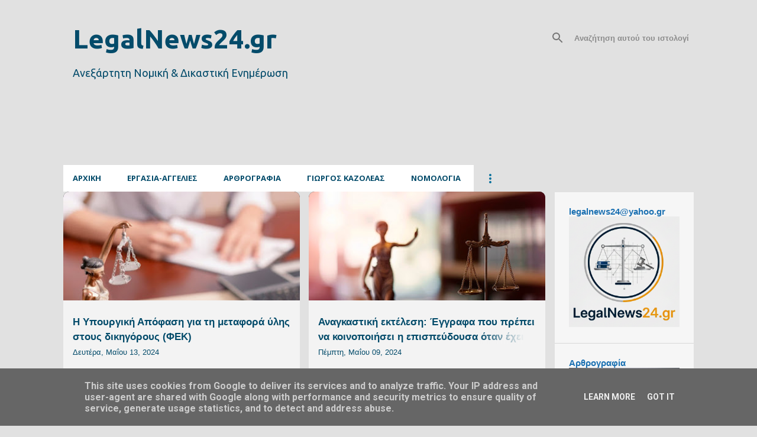

--- FILE ---
content_type: text/html; charset=UTF-8
request_url: http://www.legalnews24.gr/search?updated-max=2024-05-14T09:11:00%2B03:00&max-results=25
body_size: 55887
content:
<!DOCTYPE html>
<html dir='ltr' xmlns='http://www.w3.org/1999/xhtml' xmlns:b='http://www.google.com/2005/gml/b' xmlns:data='http://www.google.com/2005/gml/data' xmlns:expr='http://www.google.com/2005/gml/expr'>
<head>
<meta content='width=device-width, initial-scale=1' name='viewport'/>
<title>LegalNews24.gr</title>
<meta content='text/html; charset=UTF-8' http-equiv='Content-Type'/>
<!-- Chrome, Firefox OS and Opera -->
<meta content='#e1e1e1' name='theme-color'/>
<!-- Windows Phone -->
<meta content='#e1e1e1' name='msapplication-navbutton-color'/>
<meta content='blogger' name='generator'/>
<link href='http://www.legalnews24.gr/favicon.ico' rel='icon' type='image/x-icon'/>
<link href='http://www.legalnews24.gr/search?updated-max=2024-05-13T23:11:00-07:00&max-results=25' rel='canonical'/>
<link rel="alternate" type="application/atom+xml" title="LegalNews24.gr - Atom" href="http://www.legalnews24.gr/feeds/posts/default" />
<link rel="alternate" type="application/rss+xml" title="LegalNews24.gr - RSS" href="http://www.legalnews24.gr/feeds/posts/default?alt=rss" />
<link rel="service.post" type="application/atom+xml" title="LegalNews24.gr - Atom" href="https://www.blogger.com/feeds/3856224943656005671/posts/default" />
<link rel="me" href="https://www.blogger.com/profile/17222466058011559692" />
<!--Can't find substitution for tag [blog.ieCssRetrofitLinks]-->
<meta content='ONLINE Nομική Εφημερίδα, Ειδήσεις, Νομολογία, Νομοθεσία, Θέσεις Εργασίας' name='description'/>
<meta content='http://www.legalnews24.gr/search?updated-max=2024-05-13T23:11:00-07:00&max-results=25' property='og:url'/>
<meta content='LegalNews24.gr' property='og:title'/>
<meta content='ONLINE Nομική Εφημερίδα, Ειδήσεις, Νομολογία, Νομοθεσία, Θέσεις Εργασίας' property='og:description'/>
<meta content='https://blogger.googleusercontent.com/img/b/R29vZ2xl/AVvXsEhiWWA-nlfbL5gi7ZU3s5HSjIkJwWUsZ0x1MWprn9b5AKw4w5NGs29Ty7-acgRjVtYnqn35JOhRpy3EbzISLusVv9dSkMAD6R9CGuHIRGYFT_KpOYiBIQrblinE3hEgYwbwSSL3vnOgcgPqPwIaa2HnHR5NHsruA3dV4wsLYuw4n3BNAWoI4EK6yyNmYDM/w1200-h630-p-k-no-nu/89fe.jpg' property='og:image'/>
<meta content='https://blogger.googleusercontent.com/img/b/R29vZ2xl/AVvXsEizxj-5l7EkKuV_gy-3C_HBLzK14cLXBgjNNTmA74So6VJbq9CZySleoMYVCzlVsJ5Ts7JhiYzixngQAxY6EKcl43emHMaeGHVhAORtq8H5GDYPhV4NsaYwv7t9ToZK2Ht8QHBLE5VEXgF0LVcdUaw7d6K2futsM69pEih3ad63gp36JIXS7MN5hCYD8MY/w1200-h630-p-k-no-nu/photorealistic-lawyer-environment.jpg' property='og:image'/>
<meta content='https://blogger.googleusercontent.com/img/b/R29vZ2xl/AVvXsEgfEnnmrvn17DAcOHDDZD7kWOrvKkMdmbnCmj7QFno9QQFw2TvSHf5ZEbW7oWEEjvGHjQEUNLI0jt5azjdfW0ab-uaUCZwf2rn9SDm_8nVDd_KqlYMwXjQUZFEFj8RJqYQFHN-qjg8CfWMrVLYTgcToUnPRKBQS8Q_FB5LekDApiIBvihGKSeMQiMzv3do/w1200-h630-p-k-no-nu/8yyy.jpg' property='og:image'/>
<meta content='https://blogger.googleusercontent.com/img/b/R29vZ2xl/AVvXsEgyw23pCEz8OghHFSc6I_WJicRJhkrGdqIRioXVmtTpnPpPqDJK1KFMAUTZ6MF1qoJOlPN9N21mo35I13UZf1Q45iv9aFVImHzJ7I3cHO95SsyGY60ZuWIEw8tUKjSbylsw1yCP7quXfrsp36SM08WVyRZ5Yv8G-hNJTGVZexNPFFI6XVMiyi_2qTbDhEU/w1200-h630-p-k-no-nu/5f.jpg' property='og:image'/>
<meta content='https://blogger.googleusercontent.com/img/b/R29vZ2xl/AVvXsEj17ixoVQEB7lQ5UDwzxiWUIDx0DxqGnhiPOAx3e872Tpr7hG8scpy7ewJswp0KEgtiA85atkyyUry16nOHktU2e-_N_3tTX3rDLDCJba0_GC19c0jx8zQ18fPbEGdU4nMypUsZlG6ys_Yf80duQ8H15ZPFCQ7rzVnTnMgPcxQri9d8J_B8bvToODLhy9o/w1200-h630-p-k-no-nu/6rr3.jpg' property='og:image'/>
<meta content='https://blogger.googleusercontent.com/img/b/R29vZ2xl/AVvXsEgh6OLX7da8o1TTyKSDPMhwzbhFtOqTjL6FozVdlAClGa6gTva_a3Uzp0zc-K276NKUL-6U4v0sx_803bt-HUP6BriFg9tyknIDQ-gigg3MhDHVyxk7GG4sxT-LqNHS9rDiyvSpPxbR0ezpvXsyPoDHApTrSFw0mr-Q3YyOLrA7y_rd0s7UOOmZHiiBeu8/w1200-h630-p-k-no-nu/%CE%B1%CE%B1333.jpg' property='og:image'/>
<meta content='https://blogger.googleusercontent.com/img/b/R29vZ2xl/AVvXsEjBm65pih32a7oDBThfv9TvIgtpsJ00TzpFgPFGPs76ArXVT5xQVzifvgTM3AVg2mTAtyYgYbsraQslfKLNM-woQsdTq-tLH1tyVQNti62c5xpwe_cWKNfKi2UULOUvO6dO82c98bYgnh_37xeIfPGmaD5zjTSCZr4c6X3kdOKqLAJhQPIpsU_HqsD5GPs/w1200-h630-p-k-no-nu/8y.jpg' property='og:image'/>
<meta content='https://blogger.googleusercontent.com/img/b/R29vZ2xl/AVvXsEhy-JNmShZ7NWAuWLkEbOVRT81huID6eV2S9eHEhMJyJ6ZDImIqOXNgU90Enw4KSfhIjYXNmMkr31_681lRL6YbDHXX64ct5BldS7S77nZcy36dM8jD3DFyfAVe-wHFihciNgoFtogN0er9dPzknDI86zQj0W5J4tNi5haZDP1CCpIluWTYE85BWqkd2d0/w1200-h630-p-k-no-nu/Untitled.png' property='og:image'/>
<meta content='https://blogger.googleusercontent.com/img/b/R29vZ2xl/AVvXsEiT0wBzaJ_M1wnUW8wgkYcg1K4upIYgg3XzmwqMUmhrf-irGS4ZCqvo3qTP8PSvoCDpkdrDRDJORJ69OnrIco1LnT2Yi7QhVuPKl5vwX3rNZRO5yKg3khOx84svpcRg_7y1xC6oPCqWSKRl0tZunNyyFaZum20Saria5HEz6ZNBx3mwA-mPt2eHSSvbCh8/w1200-h630-p-k-no-nu/maxresdefault-removebg-preview.png' property='og:image'/>
<meta content='https://blogger.googleusercontent.com/img/b/R29vZ2xl/AVvXsEghCmZpQ9ppepXgc8zbLr94dbCToySt6TLFVlmNMRfZRrk8gEMQQGOSUcuGW6t-AaEJchGQLdfHyhLFWQ0qNUgicwBrlMclswCTrT5ixwA3NTnFFGvu7PNvlJuqYtYKZ5oOTm0C-WY6Z09TiQD1C_V6cgh2gZlD8ydo3ff-lNt-jchqx3Bzx9tTnkDWrPw/w1200-h630-p-k-no-nu/4545.jpg' property='og:image'/>
<meta content='https://blogger.googleusercontent.com/img/b/R29vZ2xl/AVvXsEgpNb68DnPeEIhfL-2lKVWSxyQy6N1SOFQcKPKFOy7bX7AwNv0RrURV31VZ55bO0viVhu3jsCQiFXeyWO3q-ckOgh6JSBvpC-gq8ekboFnknx6VW8dUU-uSXNQnUQw47ZJVi-BSJCUdeihE7sn1mY-CSIzpHcA7CkiWYGgNfXQUsu9GR7tF7cXbm6TUvPI/w1200-h630-p-k-no-nu/57575676.jpg' property='og:image'/>
<meta content='https://blogger.googleusercontent.com/img/b/R29vZ2xl/AVvXsEjZ7TiPgG6qb9hvtGl5QYes93ZiMGwnncl9wz03kJ7o5xcRAlF23yIQgtdU0SlQuLWTazG0-7I0zWXdjoveY0PeDOTiRtBRmNhaCfV_bc5CxY_1CAKwUGTxRsV6-dW-qdcVuYBUqJ3Vkc2PNBjogPhoN6Oig2ErFzX_YWGluKIUvdlV9dtskfOTpPQLTsE/w1200-h630-p-k-no-nu/0561054_1_jpg.png' property='og:image'/>
<meta content='https://blogger.googleusercontent.com/img/b/R29vZ2xl/AVvXsEgy19L32bsN1Rw_Nu3YKo6IfGICIbv4HfQuvQ7iCwK88_-eJU-F2PKdpYHKrwArr6of5tdEQ0Z4-unUMfpQhcNzbEJxqOMtTj35_fBeaFPIlgdg81kVxKT4EwnE5oa7ai93lGXJ1cYcayuUA3DptVNUD1cUzNiJ8psmW3wEX-QVgWE2R73ms-CGINjgEcU/w1200-h630-p-k-no-nu/t444.jpg' property='og:image'/>
<meta content='https://blogger.googleusercontent.com/img/b/R29vZ2xl/AVvXsEiVpVmDuqUuh-FTjNVTANx01boG_YDLOtcy8jas4V-SAa4bgr_Am38PJ8BpQ6gLyK804azVUHv22Nv2y92UY2dRKdokkihUfL39GQXjt3RsrIEB9FrM14nkYU6IHOms9h1qZzScCPNJVjalFqaj0uqz-xNU9IHa20aiKGlBLy0F2KL_ugq0t5EnTHq2uc0/w1200-h630-p-k-no-nu/4rt3.jpg' property='og:image'/>
<meta content='https://blogger.googleusercontent.com/img/b/R29vZ2xl/[base64]/w1200-h630-p-k-no-nu/8ttt.jpg' property='og:image'/>
<meta content='https://blogger.googleusercontent.com/img/b/R29vZ2xl/AVvXsEgo63NRyeI2nY9i4TxEK0_hv1FRNPaxA9rkXP-rQD0oWXZ7yfbKHeMoL4vivBNsz_1bFN_RvowcpUHQLNbyAZx9oZz6VSWoeYcDTTBVHEW2FWmECPKoWDcwNQ42t1y33Xy11CZ9ZD_Z1Qnm1SWmD_EzbjE47sd5oY3vrNOcVyL2QwAFSUW8SrrJZgekWtU/w1200-h630-p-k-no-nu/54ter.jpg' property='og:image'/>
<meta content='https://blogger.googleusercontent.com/img/b/R29vZ2xl/AVvXsEhEo-ycnEK66nF1HlTO5alBAtibjEbGcHomAkli7oRVROVvslB8Wchycg-JY-_4GBolezHnuTQBD2UWA3ax7q5dFzbu4BYkMDlz8HBJiFvcmzRq-sD6Wqwe6Evpq4QIFjQivjntyu7tIHiTlAM3IhWA1SluPKoZIOE8URCYYePEbpWn63QNhNqDAnPdbEQ/w1200-h630-p-k-no-nu/3233.jpg' property='og:image'/>
<meta content='https://blogger.googleusercontent.com/img/b/R29vZ2xl/AVvXsEjA0TREWfYZ63N0Jzg4sFlQfhZsUmR32rPodht3MtVgpdu1u_uqCDg91MwNY9gj2s8Zx5ZdKNnOWoPIpqy3iPD2bFcpqRuEO2a_pGYYTJlHgGUd05mafnt7oBjgij2vOlrEr7E1D6rNXRar24XGSougXsljc9qoCXnOYY-7r428UoFh4iRypVyZ1DnChnI/w1200-h630-p-k-no-nu/345tt.jpg' property='og:image'/>
<meta content='https://blogger.googleusercontent.com/img/b/R29vZ2xl/AVvXsEgUSTMML9Znu2uBNQS1m7Vsv59BNQTwTl6HBw8px5oVwE8P9PwxJ6Eq8r3MjczqXCEM5EfG8tzXLC8j9sXM1lyrgxl8Jpp0lgexawGG7EKiilG-ihDVMFDYI-deEZY0puZeOlitGs1H_jGsYmxhSoFw7JITddz_u9s3WugdhwEg2dTA_FGHdX3Gg7yR6Ss/w1200-h630-p-k-no-nu/12312.jpg' property='og:image'/>
<meta content='https://blogger.googleusercontent.com/img/b/R29vZ2xl/[base64]/w1200-h630-p-k-no-nu/2151202354.jpg' property='og:image'/>
<meta content='https://blogger.googleusercontent.com/img/b/R29vZ2xl/AVvXsEhsFU9DrBn85NErEgkW083NEdK__uw_ARBdwzVfV1NgOMNgd9t-BOi8HBWHVCXsVqcYW60pOGojXuZEyvifM73GnkQiGFJ9mD7_LeOZXvW9z7cat1dtcucgW1kETuvdSqNxmlmHs6VqZeRs3WdtwCBrUxDo5PLh0iFophXks2hh1e0KugTkSkzi7YgU8bY/w1200-h630-p-k-no-nu/89.jpg' property='og:image'/>
<meta content='https://blogger.googleusercontent.com/img/b/R29vZ2xl/AVvXsEjdQGsgmtzJDSniyYxSzB9X2U8PrGUuVgW9XcColKZPCfIPitpNnDvGCLuPEQ5SSNS-sn-oPmwnjC-Zsiguhley8cfIPu9CpOxWHlxmOcvdB0fCnS1p8xKnQ2oeYjy5FTXfvmxmF4P4WI6B6KGVh0xms-NFwSXtqidmTvrrjN2LUxFuKXFliFGoE6r8keY/w1200-h630-p-k-no-nu/675yyy.jpg' property='og:image'/>
<style type='text/css'>@font-face{font-family:'Arimo';font-style:normal;font-weight:400;font-display:swap;src:url(//fonts.gstatic.com/s/arimo/v35/P5sfzZCDf9_T_3cV7NCUECyoxNk37cxcDRrBdwcoaaQwpBQ.woff2)format('woff2');unicode-range:U+0460-052F,U+1C80-1C8A,U+20B4,U+2DE0-2DFF,U+A640-A69F,U+FE2E-FE2F;}@font-face{font-family:'Arimo';font-style:normal;font-weight:400;font-display:swap;src:url(//fonts.gstatic.com/s/arimo/v35/P5sfzZCDf9_T_3cV7NCUECyoxNk37cxcBBrBdwcoaaQwpBQ.woff2)format('woff2');unicode-range:U+0301,U+0400-045F,U+0490-0491,U+04B0-04B1,U+2116;}@font-face{font-family:'Arimo';font-style:normal;font-weight:400;font-display:swap;src:url(//fonts.gstatic.com/s/arimo/v35/P5sfzZCDf9_T_3cV7NCUECyoxNk37cxcDBrBdwcoaaQwpBQ.woff2)format('woff2');unicode-range:U+1F00-1FFF;}@font-face{font-family:'Arimo';font-style:normal;font-weight:400;font-display:swap;src:url(//fonts.gstatic.com/s/arimo/v35/P5sfzZCDf9_T_3cV7NCUECyoxNk37cxcAxrBdwcoaaQwpBQ.woff2)format('woff2');unicode-range:U+0370-0377,U+037A-037F,U+0384-038A,U+038C,U+038E-03A1,U+03A3-03FF;}@font-face{font-family:'Arimo';font-style:normal;font-weight:400;font-display:swap;src:url(//fonts.gstatic.com/s/arimo/v35/P5sfzZCDf9_T_3cV7NCUECyoxNk37cxcAhrBdwcoaaQwpBQ.woff2)format('woff2');unicode-range:U+0307-0308,U+0590-05FF,U+200C-2010,U+20AA,U+25CC,U+FB1D-FB4F;}@font-face{font-family:'Arimo';font-style:normal;font-weight:400;font-display:swap;src:url(//fonts.gstatic.com/s/arimo/v35/P5sfzZCDf9_T_3cV7NCUECyoxNk37cxcDxrBdwcoaaQwpBQ.woff2)format('woff2');unicode-range:U+0102-0103,U+0110-0111,U+0128-0129,U+0168-0169,U+01A0-01A1,U+01AF-01B0,U+0300-0301,U+0303-0304,U+0308-0309,U+0323,U+0329,U+1EA0-1EF9,U+20AB;}@font-face{font-family:'Arimo';font-style:normal;font-weight:400;font-display:swap;src:url(//fonts.gstatic.com/s/arimo/v35/P5sfzZCDf9_T_3cV7NCUECyoxNk37cxcDhrBdwcoaaQwpBQ.woff2)format('woff2');unicode-range:U+0100-02BA,U+02BD-02C5,U+02C7-02CC,U+02CE-02D7,U+02DD-02FF,U+0304,U+0308,U+0329,U+1D00-1DBF,U+1E00-1E9F,U+1EF2-1EFF,U+2020,U+20A0-20AB,U+20AD-20C0,U+2113,U+2C60-2C7F,U+A720-A7FF;}@font-face{font-family:'Arimo';font-style:normal;font-weight:400;font-display:swap;src:url(//fonts.gstatic.com/s/arimo/v35/P5sfzZCDf9_T_3cV7NCUECyoxNk37cxcABrBdwcoaaQw.woff2)format('woff2');unicode-range:U+0000-00FF,U+0131,U+0152-0153,U+02BB-02BC,U+02C6,U+02DA,U+02DC,U+0304,U+0308,U+0329,U+2000-206F,U+20AC,U+2122,U+2191,U+2193,U+2212,U+2215,U+FEFF,U+FFFD;}@font-face{font-family:'Hanuman';font-style:normal;font-weight:700;font-display:swap;src:url(//fonts.gstatic.com/s/hanuman/v24/VuJudNvD15HhpJJBYq31yFn72hxIv0v64CDgWdTYQezRj28xHg.woff2)format('woff2');unicode-range:U+1780-17FF,U+19E0-19FF,U+200C-200D,U+25CC;}@font-face{font-family:'Hanuman';font-style:normal;font-weight:700;font-display:swap;src:url(//fonts.gstatic.com/s/hanuman/v24/VuJudNvD15HhpJJBYq31yFn72hxIv0v64CDrWdTYQezRj28.woff2)format('woff2');unicode-range:U+0000-00FF,U+0131,U+0152-0153,U+02BB-02BC,U+02C6,U+02DA,U+02DC,U+0304,U+0308,U+0329,U+2000-206F,U+20AC,U+2122,U+2191,U+2193,U+2212,U+2215,U+FEFF,U+FFFD;}@font-face{font-family:'Lato';font-style:normal;font-weight:400;font-display:swap;src:url(//fonts.gstatic.com/s/lato/v25/S6uyw4BMUTPHjxAwXiWtFCfQ7A.woff2)format('woff2');unicode-range:U+0100-02BA,U+02BD-02C5,U+02C7-02CC,U+02CE-02D7,U+02DD-02FF,U+0304,U+0308,U+0329,U+1D00-1DBF,U+1E00-1E9F,U+1EF2-1EFF,U+2020,U+20A0-20AB,U+20AD-20C0,U+2113,U+2C60-2C7F,U+A720-A7FF;}@font-face{font-family:'Lato';font-style:normal;font-weight:400;font-display:swap;src:url(//fonts.gstatic.com/s/lato/v25/S6uyw4BMUTPHjx4wXiWtFCc.woff2)format('woff2');unicode-range:U+0000-00FF,U+0131,U+0152-0153,U+02BB-02BC,U+02C6,U+02DA,U+02DC,U+0304,U+0308,U+0329,U+2000-206F,U+20AC,U+2122,U+2191,U+2193,U+2212,U+2215,U+FEFF,U+FFFD;}@font-face{font-family:'Lato';font-style:normal;font-weight:700;font-display:swap;src:url(//fonts.gstatic.com/s/lato/v25/S6u9w4BMUTPHh6UVSwaPGQ3q5d0N7w.woff2)format('woff2');unicode-range:U+0100-02BA,U+02BD-02C5,U+02C7-02CC,U+02CE-02D7,U+02DD-02FF,U+0304,U+0308,U+0329,U+1D00-1DBF,U+1E00-1E9F,U+1EF2-1EFF,U+2020,U+20A0-20AB,U+20AD-20C0,U+2113,U+2C60-2C7F,U+A720-A7FF;}@font-face{font-family:'Lato';font-style:normal;font-weight:700;font-display:swap;src:url(//fonts.gstatic.com/s/lato/v25/S6u9w4BMUTPHh6UVSwiPGQ3q5d0.woff2)format('woff2');unicode-range:U+0000-00FF,U+0131,U+0152-0153,U+02BB-02BC,U+02C6,U+02DA,U+02DC,U+0304,U+0308,U+0329,U+2000-206F,U+20AC,U+2122,U+2191,U+2193,U+2212,U+2215,U+FEFF,U+FFFD;}@font-face{font-family:'Lato';font-style:normal;font-weight:900;font-display:swap;src:url(//fonts.gstatic.com/s/lato/v25/S6u9w4BMUTPHh50XSwaPGQ3q5d0N7w.woff2)format('woff2');unicode-range:U+0100-02BA,U+02BD-02C5,U+02C7-02CC,U+02CE-02D7,U+02DD-02FF,U+0304,U+0308,U+0329,U+1D00-1DBF,U+1E00-1E9F,U+1EF2-1EFF,U+2020,U+20A0-20AB,U+20AD-20C0,U+2113,U+2C60-2C7F,U+A720-A7FF;}@font-face{font-family:'Lato';font-style:normal;font-weight:900;font-display:swap;src:url(//fonts.gstatic.com/s/lato/v25/S6u9w4BMUTPHh50XSwiPGQ3q5d0.woff2)format('woff2');unicode-range:U+0000-00FF,U+0131,U+0152-0153,U+02BB-02BC,U+02C6,U+02DA,U+02DC,U+0304,U+0308,U+0329,U+2000-206F,U+20AC,U+2122,U+2191,U+2193,U+2212,U+2215,U+FEFF,U+FFFD;}@font-face{font-family:'Merriweather';font-style:italic;font-weight:300;font-stretch:100%;font-display:swap;src:url(//fonts.gstatic.com/s/merriweather/v33/u-4c0qyriQwlOrhSvowK_l5-eTxCVx0ZbwLvKH2Gk9hLmp0v5yA-xXPqCzLvF-adrHOg7iDTFw.woff2)format('woff2');unicode-range:U+0460-052F,U+1C80-1C8A,U+20B4,U+2DE0-2DFF,U+A640-A69F,U+FE2E-FE2F;}@font-face{font-family:'Merriweather';font-style:italic;font-weight:300;font-stretch:100%;font-display:swap;src:url(//fonts.gstatic.com/s/merriweather/v33/u-4c0qyriQwlOrhSvowK_l5-eTxCVx0ZbwLvKH2Gk9hLmp0v5yA-xXPqCzLvF--drHOg7iDTFw.woff2)format('woff2');unicode-range:U+0301,U+0400-045F,U+0490-0491,U+04B0-04B1,U+2116;}@font-face{font-family:'Merriweather';font-style:italic;font-weight:300;font-stretch:100%;font-display:swap;src:url(//fonts.gstatic.com/s/merriweather/v33/u-4c0qyriQwlOrhSvowK_l5-eTxCVx0ZbwLvKH2Gk9hLmp0v5yA-xXPqCzLvF-SdrHOg7iDTFw.woff2)format('woff2');unicode-range:U+0102-0103,U+0110-0111,U+0128-0129,U+0168-0169,U+01A0-01A1,U+01AF-01B0,U+0300-0301,U+0303-0304,U+0308-0309,U+0323,U+0329,U+1EA0-1EF9,U+20AB;}@font-face{font-family:'Merriweather';font-style:italic;font-weight:300;font-stretch:100%;font-display:swap;src:url(//fonts.gstatic.com/s/merriweather/v33/u-4c0qyriQwlOrhSvowK_l5-eTxCVx0ZbwLvKH2Gk9hLmp0v5yA-xXPqCzLvF-WdrHOg7iDTFw.woff2)format('woff2');unicode-range:U+0100-02BA,U+02BD-02C5,U+02C7-02CC,U+02CE-02D7,U+02DD-02FF,U+0304,U+0308,U+0329,U+1D00-1DBF,U+1E00-1E9F,U+1EF2-1EFF,U+2020,U+20A0-20AB,U+20AD-20C0,U+2113,U+2C60-2C7F,U+A720-A7FF;}@font-face{font-family:'Merriweather';font-style:italic;font-weight:300;font-stretch:100%;font-display:swap;src:url(//fonts.gstatic.com/s/merriweather/v33/u-4c0qyriQwlOrhSvowK_l5-eTxCVx0ZbwLvKH2Gk9hLmp0v5yA-xXPqCzLvF-udrHOg7iA.woff2)format('woff2');unicode-range:U+0000-00FF,U+0131,U+0152-0153,U+02BB-02BC,U+02C6,U+02DA,U+02DC,U+0304,U+0308,U+0329,U+2000-206F,U+20AC,U+2122,U+2191,U+2193,U+2212,U+2215,U+FEFF,U+FFFD;}@font-face{font-family:'Merriweather';font-style:italic;font-weight:400;font-stretch:100%;font-display:swap;src:url(//fonts.gstatic.com/s/merriweather/v33/u-4c0qyriQwlOrhSvowK_l5-eTxCVx0ZbwLvKH2Gk9hLmp0v5yA-xXPqCzLvF-adrHOg7iDTFw.woff2)format('woff2');unicode-range:U+0460-052F,U+1C80-1C8A,U+20B4,U+2DE0-2DFF,U+A640-A69F,U+FE2E-FE2F;}@font-face{font-family:'Merriweather';font-style:italic;font-weight:400;font-stretch:100%;font-display:swap;src:url(//fonts.gstatic.com/s/merriweather/v33/u-4c0qyriQwlOrhSvowK_l5-eTxCVx0ZbwLvKH2Gk9hLmp0v5yA-xXPqCzLvF--drHOg7iDTFw.woff2)format('woff2');unicode-range:U+0301,U+0400-045F,U+0490-0491,U+04B0-04B1,U+2116;}@font-face{font-family:'Merriweather';font-style:italic;font-weight:400;font-stretch:100%;font-display:swap;src:url(//fonts.gstatic.com/s/merriweather/v33/u-4c0qyriQwlOrhSvowK_l5-eTxCVx0ZbwLvKH2Gk9hLmp0v5yA-xXPqCzLvF-SdrHOg7iDTFw.woff2)format('woff2');unicode-range:U+0102-0103,U+0110-0111,U+0128-0129,U+0168-0169,U+01A0-01A1,U+01AF-01B0,U+0300-0301,U+0303-0304,U+0308-0309,U+0323,U+0329,U+1EA0-1EF9,U+20AB;}@font-face{font-family:'Merriweather';font-style:italic;font-weight:400;font-stretch:100%;font-display:swap;src:url(//fonts.gstatic.com/s/merriweather/v33/u-4c0qyriQwlOrhSvowK_l5-eTxCVx0ZbwLvKH2Gk9hLmp0v5yA-xXPqCzLvF-WdrHOg7iDTFw.woff2)format('woff2');unicode-range:U+0100-02BA,U+02BD-02C5,U+02C7-02CC,U+02CE-02D7,U+02DD-02FF,U+0304,U+0308,U+0329,U+1D00-1DBF,U+1E00-1E9F,U+1EF2-1EFF,U+2020,U+20A0-20AB,U+20AD-20C0,U+2113,U+2C60-2C7F,U+A720-A7FF;}@font-face{font-family:'Merriweather';font-style:italic;font-weight:400;font-stretch:100%;font-display:swap;src:url(//fonts.gstatic.com/s/merriweather/v33/u-4c0qyriQwlOrhSvowK_l5-eTxCVx0ZbwLvKH2Gk9hLmp0v5yA-xXPqCzLvF-udrHOg7iA.woff2)format('woff2');unicode-range:U+0000-00FF,U+0131,U+0152-0153,U+02BB-02BC,U+02C6,U+02DA,U+02DC,U+0304,U+0308,U+0329,U+2000-206F,U+20AC,U+2122,U+2191,U+2193,U+2212,U+2215,U+FEFF,U+FFFD;}@font-face{font-family:'Merriweather';font-style:normal;font-weight:400;font-stretch:100%;font-display:swap;src:url(//fonts.gstatic.com/s/merriweather/v33/u-4e0qyriQwlOrhSvowK_l5UcA6zuSYEqOzpPe3HOZJ5eX1WtLaQwmYiSeqnJ-mXq1Gi3iE.woff2)format('woff2');unicode-range:U+0460-052F,U+1C80-1C8A,U+20B4,U+2DE0-2DFF,U+A640-A69F,U+FE2E-FE2F;}@font-face{font-family:'Merriweather';font-style:normal;font-weight:400;font-stretch:100%;font-display:swap;src:url(//fonts.gstatic.com/s/merriweather/v33/u-4e0qyriQwlOrhSvowK_l5UcA6zuSYEqOzpPe3HOZJ5eX1WtLaQwmYiSequJ-mXq1Gi3iE.woff2)format('woff2');unicode-range:U+0301,U+0400-045F,U+0490-0491,U+04B0-04B1,U+2116;}@font-face{font-family:'Merriweather';font-style:normal;font-weight:400;font-stretch:100%;font-display:swap;src:url(//fonts.gstatic.com/s/merriweather/v33/u-4e0qyriQwlOrhSvowK_l5UcA6zuSYEqOzpPe3HOZJ5eX1WtLaQwmYiSeqlJ-mXq1Gi3iE.woff2)format('woff2');unicode-range:U+0102-0103,U+0110-0111,U+0128-0129,U+0168-0169,U+01A0-01A1,U+01AF-01B0,U+0300-0301,U+0303-0304,U+0308-0309,U+0323,U+0329,U+1EA0-1EF9,U+20AB;}@font-face{font-family:'Merriweather';font-style:normal;font-weight:400;font-stretch:100%;font-display:swap;src:url(//fonts.gstatic.com/s/merriweather/v33/u-4e0qyriQwlOrhSvowK_l5UcA6zuSYEqOzpPe3HOZJ5eX1WtLaQwmYiSeqkJ-mXq1Gi3iE.woff2)format('woff2');unicode-range:U+0100-02BA,U+02BD-02C5,U+02C7-02CC,U+02CE-02D7,U+02DD-02FF,U+0304,U+0308,U+0329,U+1D00-1DBF,U+1E00-1E9F,U+1EF2-1EFF,U+2020,U+20A0-20AB,U+20AD-20C0,U+2113,U+2C60-2C7F,U+A720-A7FF;}@font-face{font-family:'Merriweather';font-style:normal;font-weight:400;font-stretch:100%;font-display:swap;src:url(//fonts.gstatic.com/s/merriweather/v33/u-4e0qyriQwlOrhSvowK_l5UcA6zuSYEqOzpPe3HOZJ5eX1WtLaQwmYiSeqqJ-mXq1Gi.woff2)format('woff2');unicode-range:U+0000-00FF,U+0131,U+0152-0153,U+02BB-02BC,U+02C6,U+02DA,U+02DC,U+0304,U+0308,U+0329,U+2000-206F,U+20AC,U+2122,U+2191,U+2193,U+2212,U+2215,U+FEFF,U+FFFD;}@font-face{font-family:'Merriweather';font-style:normal;font-weight:700;font-stretch:100%;font-display:swap;src:url(//fonts.gstatic.com/s/merriweather/v33/u-4e0qyriQwlOrhSvowK_l5UcA6zuSYEqOzpPe3HOZJ5eX1WtLaQwmYiSeqnJ-mXq1Gi3iE.woff2)format('woff2');unicode-range:U+0460-052F,U+1C80-1C8A,U+20B4,U+2DE0-2DFF,U+A640-A69F,U+FE2E-FE2F;}@font-face{font-family:'Merriweather';font-style:normal;font-weight:700;font-stretch:100%;font-display:swap;src:url(//fonts.gstatic.com/s/merriweather/v33/u-4e0qyriQwlOrhSvowK_l5UcA6zuSYEqOzpPe3HOZJ5eX1WtLaQwmYiSequJ-mXq1Gi3iE.woff2)format('woff2');unicode-range:U+0301,U+0400-045F,U+0490-0491,U+04B0-04B1,U+2116;}@font-face{font-family:'Merriweather';font-style:normal;font-weight:700;font-stretch:100%;font-display:swap;src:url(//fonts.gstatic.com/s/merriweather/v33/u-4e0qyriQwlOrhSvowK_l5UcA6zuSYEqOzpPe3HOZJ5eX1WtLaQwmYiSeqlJ-mXq1Gi3iE.woff2)format('woff2');unicode-range:U+0102-0103,U+0110-0111,U+0128-0129,U+0168-0169,U+01A0-01A1,U+01AF-01B0,U+0300-0301,U+0303-0304,U+0308-0309,U+0323,U+0329,U+1EA0-1EF9,U+20AB;}@font-face{font-family:'Merriweather';font-style:normal;font-weight:700;font-stretch:100%;font-display:swap;src:url(//fonts.gstatic.com/s/merriweather/v33/u-4e0qyriQwlOrhSvowK_l5UcA6zuSYEqOzpPe3HOZJ5eX1WtLaQwmYiSeqkJ-mXq1Gi3iE.woff2)format('woff2');unicode-range:U+0100-02BA,U+02BD-02C5,U+02C7-02CC,U+02CE-02D7,U+02DD-02FF,U+0304,U+0308,U+0329,U+1D00-1DBF,U+1E00-1E9F,U+1EF2-1EFF,U+2020,U+20A0-20AB,U+20AD-20C0,U+2113,U+2C60-2C7F,U+A720-A7FF;}@font-face{font-family:'Merriweather';font-style:normal;font-weight:700;font-stretch:100%;font-display:swap;src:url(//fonts.gstatic.com/s/merriweather/v33/u-4e0qyriQwlOrhSvowK_l5UcA6zuSYEqOzpPe3HOZJ5eX1WtLaQwmYiSeqqJ-mXq1Gi.woff2)format('woff2');unicode-range:U+0000-00FF,U+0131,U+0152-0153,U+02BB-02BC,U+02C6,U+02DA,U+02DC,U+0304,U+0308,U+0329,U+2000-206F,U+20AC,U+2122,U+2191,U+2193,U+2212,U+2215,U+FEFF,U+FFFD;}@font-face{font-family:'Merriweather';font-style:normal;font-weight:900;font-stretch:100%;font-display:swap;src:url(//fonts.gstatic.com/s/merriweather/v33/u-4e0qyriQwlOrhSvowK_l5UcA6zuSYEqOzpPe3HOZJ5eX1WtLaQwmYiSeqnJ-mXq1Gi3iE.woff2)format('woff2');unicode-range:U+0460-052F,U+1C80-1C8A,U+20B4,U+2DE0-2DFF,U+A640-A69F,U+FE2E-FE2F;}@font-face{font-family:'Merriweather';font-style:normal;font-weight:900;font-stretch:100%;font-display:swap;src:url(//fonts.gstatic.com/s/merriweather/v33/u-4e0qyriQwlOrhSvowK_l5UcA6zuSYEqOzpPe3HOZJ5eX1WtLaQwmYiSequJ-mXq1Gi3iE.woff2)format('woff2');unicode-range:U+0301,U+0400-045F,U+0490-0491,U+04B0-04B1,U+2116;}@font-face{font-family:'Merriweather';font-style:normal;font-weight:900;font-stretch:100%;font-display:swap;src:url(//fonts.gstatic.com/s/merriweather/v33/u-4e0qyriQwlOrhSvowK_l5UcA6zuSYEqOzpPe3HOZJ5eX1WtLaQwmYiSeqlJ-mXq1Gi3iE.woff2)format('woff2');unicode-range:U+0102-0103,U+0110-0111,U+0128-0129,U+0168-0169,U+01A0-01A1,U+01AF-01B0,U+0300-0301,U+0303-0304,U+0308-0309,U+0323,U+0329,U+1EA0-1EF9,U+20AB;}@font-face{font-family:'Merriweather';font-style:normal;font-weight:900;font-stretch:100%;font-display:swap;src:url(//fonts.gstatic.com/s/merriweather/v33/u-4e0qyriQwlOrhSvowK_l5UcA6zuSYEqOzpPe3HOZJ5eX1WtLaQwmYiSeqkJ-mXq1Gi3iE.woff2)format('woff2');unicode-range:U+0100-02BA,U+02BD-02C5,U+02C7-02CC,U+02CE-02D7,U+02DD-02FF,U+0304,U+0308,U+0329,U+1D00-1DBF,U+1E00-1E9F,U+1EF2-1EFF,U+2020,U+20A0-20AB,U+20AD-20C0,U+2113,U+2C60-2C7F,U+A720-A7FF;}@font-face{font-family:'Merriweather';font-style:normal;font-weight:900;font-stretch:100%;font-display:swap;src:url(//fonts.gstatic.com/s/merriweather/v33/u-4e0qyriQwlOrhSvowK_l5UcA6zuSYEqOzpPe3HOZJ5eX1WtLaQwmYiSeqqJ-mXq1Gi.woff2)format('woff2');unicode-range:U+0000-00FF,U+0131,U+0152-0153,U+02BB-02BC,U+02C6,U+02DA,U+02DC,U+0304,U+0308,U+0329,U+2000-206F,U+20AC,U+2122,U+2191,U+2193,U+2212,U+2215,U+FEFF,U+FFFD;}@font-face{font-family:'Open Sans';font-style:normal;font-weight:700;font-stretch:100%;font-display:swap;src:url(//fonts.gstatic.com/s/opensans/v44/memSYaGs126MiZpBA-UvWbX2vVnXBbObj2OVZyOOSr4dVJWUgsg-1x4taVIUwaEQbjB_mQ.woff2)format('woff2');unicode-range:U+0460-052F,U+1C80-1C8A,U+20B4,U+2DE0-2DFF,U+A640-A69F,U+FE2E-FE2F;}@font-face{font-family:'Open Sans';font-style:normal;font-weight:700;font-stretch:100%;font-display:swap;src:url(//fonts.gstatic.com/s/opensans/v44/memSYaGs126MiZpBA-UvWbX2vVnXBbObj2OVZyOOSr4dVJWUgsg-1x4kaVIUwaEQbjB_mQ.woff2)format('woff2');unicode-range:U+0301,U+0400-045F,U+0490-0491,U+04B0-04B1,U+2116;}@font-face{font-family:'Open Sans';font-style:normal;font-weight:700;font-stretch:100%;font-display:swap;src:url(//fonts.gstatic.com/s/opensans/v44/memSYaGs126MiZpBA-UvWbX2vVnXBbObj2OVZyOOSr4dVJWUgsg-1x4saVIUwaEQbjB_mQ.woff2)format('woff2');unicode-range:U+1F00-1FFF;}@font-face{font-family:'Open Sans';font-style:normal;font-weight:700;font-stretch:100%;font-display:swap;src:url(//fonts.gstatic.com/s/opensans/v44/memSYaGs126MiZpBA-UvWbX2vVnXBbObj2OVZyOOSr4dVJWUgsg-1x4jaVIUwaEQbjB_mQ.woff2)format('woff2');unicode-range:U+0370-0377,U+037A-037F,U+0384-038A,U+038C,U+038E-03A1,U+03A3-03FF;}@font-face{font-family:'Open Sans';font-style:normal;font-weight:700;font-stretch:100%;font-display:swap;src:url(//fonts.gstatic.com/s/opensans/v44/memSYaGs126MiZpBA-UvWbX2vVnXBbObj2OVZyOOSr4dVJWUgsg-1x4iaVIUwaEQbjB_mQ.woff2)format('woff2');unicode-range:U+0307-0308,U+0590-05FF,U+200C-2010,U+20AA,U+25CC,U+FB1D-FB4F;}@font-face{font-family:'Open Sans';font-style:normal;font-weight:700;font-stretch:100%;font-display:swap;src:url(//fonts.gstatic.com/s/opensans/v44/memSYaGs126MiZpBA-UvWbX2vVnXBbObj2OVZyOOSr4dVJWUgsg-1x5caVIUwaEQbjB_mQ.woff2)format('woff2');unicode-range:U+0302-0303,U+0305,U+0307-0308,U+0310,U+0312,U+0315,U+031A,U+0326-0327,U+032C,U+032F-0330,U+0332-0333,U+0338,U+033A,U+0346,U+034D,U+0391-03A1,U+03A3-03A9,U+03B1-03C9,U+03D1,U+03D5-03D6,U+03F0-03F1,U+03F4-03F5,U+2016-2017,U+2034-2038,U+203C,U+2040,U+2043,U+2047,U+2050,U+2057,U+205F,U+2070-2071,U+2074-208E,U+2090-209C,U+20D0-20DC,U+20E1,U+20E5-20EF,U+2100-2112,U+2114-2115,U+2117-2121,U+2123-214F,U+2190,U+2192,U+2194-21AE,U+21B0-21E5,U+21F1-21F2,U+21F4-2211,U+2213-2214,U+2216-22FF,U+2308-230B,U+2310,U+2319,U+231C-2321,U+2336-237A,U+237C,U+2395,U+239B-23B7,U+23D0,U+23DC-23E1,U+2474-2475,U+25AF,U+25B3,U+25B7,U+25BD,U+25C1,U+25CA,U+25CC,U+25FB,U+266D-266F,U+27C0-27FF,U+2900-2AFF,U+2B0E-2B11,U+2B30-2B4C,U+2BFE,U+3030,U+FF5B,U+FF5D,U+1D400-1D7FF,U+1EE00-1EEFF;}@font-face{font-family:'Open Sans';font-style:normal;font-weight:700;font-stretch:100%;font-display:swap;src:url(//fonts.gstatic.com/s/opensans/v44/memSYaGs126MiZpBA-UvWbX2vVnXBbObj2OVZyOOSr4dVJWUgsg-1x5OaVIUwaEQbjB_mQ.woff2)format('woff2');unicode-range:U+0001-000C,U+000E-001F,U+007F-009F,U+20DD-20E0,U+20E2-20E4,U+2150-218F,U+2190,U+2192,U+2194-2199,U+21AF,U+21E6-21F0,U+21F3,U+2218-2219,U+2299,U+22C4-22C6,U+2300-243F,U+2440-244A,U+2460-24FF,U+25A0-27BF,U+2800-28FF,U+2921-2922,U+2981,U+29BF,U+29EB,U+2B00-2BFF,U+4DC0-4DFF,U+FFF9-FFFB,U+10140-1018E,U+10190-1019C,U+101A0,U+101D0-101FD,U+102E0-102FB,U+10E60-10E7E,U+1D2C0-1D2D3,U+1D2E0-1D37F,U+1F000-1F0FF,U+1F100-1F1AD,U+1F1E6-1F1FF,U+1F30D-1F30F,U+1F315,U+1F31C,U+1F31E,U+1F320-1F32C,U+1F336,U+1F378,U+1F37D,U+1F382,U+1F393-1F39F,U+1F3A7-1F3A8,U+1F3AC-1F3AF,U+1F3C2,U+1F3C4-1F3C6,U+1F3CA-1F3CE,U+1F3D4-1F3E0,U+1F3ED,U+1F3F1-1F3F3,U+1F3F5-1F3F7,U+1F408,U+1F415,U+1F41F,U+1F426,U+1F43F,U+1F441-1F442,U+1F444,U+1F446-1F449,U+1F44C-1F44E,U+1F453,U+1F46A,U+1F47D,U+1F4A3,U+1F4B0,U+1F4B3,U+1F4B9,U+1F4BB,U+1F4BF,U+1F4C8-1F4CB,U+1F4D6,U+1F4DA,U+1F4DF,U+1F4E3-1F4E6,U+1F4EA-1F4ED,U+1F4F7,U+1F4F9-1F4FB,U+1F4FD-1F4FE,U+1F503,U+1F507-1F50B,U+1F50D,U+1F512-1F513,U+1F53E-1F54A,U+1F54F-1F5FA,U+1F610,U+1F650-1F67F,U+1F687,U+1F68D,U+1F691,U+1F694,U+1F698,U+1F6AD,U+1F6B2,U+1F6B9-1F6BA,U+1F6BC,U+1F6C6-1F6CF,U+1F6D3-1F6D7,U+1F6E0-1F6EA,U+1F6F0-1F6F3,U+1F6F7-1F6FC,U+1F700-1F7FF,U+1F800-1F80B,U+1F810-1F847,U+1F850-1F859,U+1F860-1F887,U+1F890-1F8AD,U+1F8B0-1F8BB,U+1F8C0-1F8C1,U+1F900-1F90B,U+1F93B,U+1F946,U+1F984,U+1F996,U+1F9E9,U+1FA00-1FA6F,U+1FA70-1FA7C,U+1FA80-1FA89,U+1FA8F-1FAC6,U+1FACE-1FADC,U+1FADF-1FAE9,U+1FAF0-1FAF8,U+1FB00-1FBFF;}@font-face{font-family:'Open Sans';font-style:normal;font-weight:700;font-stretch:100%;font-display:swap;src:url(//fonts.gstatic.com/s/opensans/v44/memSYaGs126MiZpBA-UvWbX2vVnXBbObj2OVZyOOSr4dVJWUgsg-1x4vaVIUwaEQbjB_mQ.woff2)format('woff2');unicode-range:U+0102-0103,U+0110-0111,U+0128-0129,U+0168-0169,U+01A0-01A1,U+01AF-01B0,U+0300-0301,U+0303-0304,U+0308-0309,U+0323,U+0329,U+1EA0-1EF9,U+20AB;}@font-face{font-family:'Open Sans';font-style:normal;font-weight:700;font-stretch:100%;font-display:swap;src:url(//fonts.gstatic.com/s/opensans/v44/memSYaGs126MiZpBA-UvWbX2vVnXBbObj2OVZyOOSr4dVJWUgsg-1x4uaVIUwaEQbjB_mQ.woff2)format('woff2');unicode-range:U+0100-02BA,U+02BD-02C5,U+02C7-02CC,U+02CE-02D7,U+02DD-02FF,U+0304,U+0308,U+0329,U+1D00-1DBF,U+1E00-1E9F,U+1EF2-1EFF,U+2020,U+20A0-20AB,U+20AD-20C0,U+2113,U+2C60-2C7F,U+A720-A7FF;}@font-face{font-family:'Open Sans';font-style:normal;font-weight:700;font-stretch:100%;font-display:swap;src:url(//fonts.gstatic.com/s/opensans/v44/memSYaGs126MiZpBA-UvWbX2vVnXBbObj2OVZyOOSr4dVJWUgsg-1x4gaVIUwaEQbjA.woff2)format('woff2');unicode-range:U+0000-00FF,U+0131,U+0152-0153,U+02BB-02BC,U+02C6,U+02DA,U+02DC,U+0304,U+0308,U+0329,U+2000-206F,U+20AC,U+2122,U+2191,U+2193,U+2212,U+2215,U+FEFF,U+FFFD;}@font-face{font-family:'Roboto';font-style:normal;font-weight:700;font-stretch:100%;font-display:swap;src:url(//fonts.gstatic.com/s/roboto/v50/KFOMCnqEu92Fr1ME7kSn66aGLdTylUAMQXC89YmC2DPNWuYjalmZiAr0klQmz24O0g.woff2)format('woff2');unicode-range:U+0460-052F,U+1C80-1C8A,U+20B4,U+2DE0-2DFF,U+A640-A69F,U+FE2E-FE2F;}@font-face{font-family:'Roboto';font-style:normal;font-weight:700;font-stretch:100%;font-display:swap;src:url(//fonts.gstatic.com/s/roboto/v50/KFOMCnqEu92Fr1ME7kSn66aGLdTylUAMQXC89YmC2DPNWuYjalmQiAr0klQmz24O0g.woff2)format('woff2');unicode-range:U+0301,U+0400-045F,U+0490-0491,U+04B0-04B1,U+2116;}@font-face{font-family:'Roboto';font-style:normal;font-weight:700;font-stretch:100%;font-display:swap;src:url(//fonts.gstatic.com/s/roboto/v50/KFOMCnqEu92Fr1ME7kSn66aGLdTylUAMQXC89YmC2DPNWuYjalmYiAr0klQmz24O0g.woff2)format('woff2');unicode-range:U+1F00-1FFF;}@font-face{font-family:'Roboto';font-style:normal;font-weight:700;font-stretch:100%;font-display:swap;src:url(//fonts.gstatic.com/s/roboto/v50/KFOMCnqEu92Fr1ME7kSn66aGLdTylUAMQXC89YmC2DPNWuYjalmXiAr0klQmz24O0g.woff2)format('woff2');unicode-range:U+0370-0377,U+037A-037F,U+0384-038A,U+038C,U+038E-03A1,U+03A3-03FF;}@font-face{font-family:'Roboto';font-style:normal;font-weight:700;font-stretch:100%;font-display:swap;src:url(//fonts.gstatic.com/s/roboto/v50/KFOMCnqEu92Fr1ME7kSn66aGLdTylUAMQXC89YmC2DPNWuYjalnoiAr0klQmz24O0g.woff2)format('woff2');unicode-range:U+0302-0303,U+0305,U+0307-0308,U+0310,U+0312,U+0315,U+031A,U+0326-0327,U+032C,U+032F-0330,U+0332-0333,U+0338,U+033A,U+0346,U+034D,U+0391-03A1,U+03A3-03A9,U+03B1-03C9,U+03D1,U+03D5-03D6,U+03F0-03F1,U+03F4-03F5,U+2016-2017,U+2034-2038,U+203C,U+2040,U+2043,U+2047,U+2050,U+2057,U+205F,U+2070-2071,U+2074-208E,U+2090-209C,U+20D0-20DC,U+20E1,U+20E5-20EF,U+2100-2112,U+2114-2115,U+2117-2121,U+2123-214F,U+2190,U+2192,U+2194-21AE,U+21B0-21E5,U+21F1-21F2,U+21F4-2211,U+2213-2214,U+2216-22FF,U+2308-230B,U+2310,U+2319,U+231C-2321,U+2336-237A,U+237C,U+2395,U+239B-23B7,U+23D0,U+23DC-23E1,U+2474-2475,U+25AF,U+25B3,U+25B7,U+25BD,U+25C1,U+25CA,U+25CC,U+25FB,U+266D-266F,U+27C0-27FF,U+2900-2AFF,U+2B0E-2B11,U+2B30-2B4C,U+2BFE,U+3030,U+FF5B,U+FF5D,U+1D400-1D7FF,U+1EE00-1EEFF;}@font-face{font-family:'Roboto';font-style:normal;font-weight:700;font-stretch:100%;font-display:swap;src:url(//fonts.gstatic.com/s/roboto/v50/KFOMCnqEu92Fr1ME7kSn66aGLdTylUAMQXC89YmC2DPNWuYjaln6iAr0klQmz24O0g.woff2)format('woff2');unicode-range:U+0001-000C,U+000E-001F,U+007F-009F,U+20DD-20E0,U+20E2-20E4,U+2150-218F,U+2190,U+2192,U+2194-2199,U+21AF,U+21E6-21F0,U+21F3,U+2218-2219,U+2299,U+22C4-22C6,U+2300-243F,U+2440-244A,U+2460-24FF,U+25A0-27BF,U+2800-28FF,U+2921-2922,U+2981,U+29BF,U+29EB,U+2B00-2BFF,U+4DC0-4DFF,U+FFF9-FFFB,U+10140-1018E,U+10190-1019C,U+101A0,U+101D0-101FD,U+102E0-102FB,U+10E60-10E7E,U+1D2C0-1D2D3,U+1D2E0-1D37F,U+1F000-1F0FF,U+1F100-1F1AD,U+1F1E6-1F1FF,U+1F30D-1F30F,U+1F315,U+1F31C,U+1F31E,U+1F320-1F32C,U+1F336,U+1F378,U+1F37D,U+1F382,U+1F393-1F39F,U+1F3A7-1F3A8,U+1F3AC-1F3AF,U+1F3C2,U+1F3C4-1F3C6,U+1F3CA-1F3CE,U+1F3D4-1F3E0,U+1F3ED,U+1F3F1-1F3F3,U+1F3F5-1F3F7,U+1F408,U+1F415,U+1F41F,U+1F426,U+1F43F,U+1F441-1F442,U+1F444,U+1F446-1F449,U+1F44C-1F44E,U+1F453,U+1F46A,U+1F47D,U+1F4A3,U+1F4B0,U+1F4B3,U+1F4B9,U+1F4BB,U+1F4BF,U+1F4C8-1F4CB,U+1F4D6,U+1F4DA,U+1F4DF,U+1F4E3-1F4E6,U+1F4EA-1F4ED,U+1F4F7,U+1F4F9-1F4FB,U+1F4FD-1F4FE,U+1F503,U+1F507-1F50B,U+1F50D,U+1F512-1F513,U+1F53E-1F54A,U+1F54F-1F5FA,U+1F610,U+1F650-1F67F,U+1F687,U+1F68D,U+1F691,U+1F694,U+1F698,U+1F6AD,U+1F6B2,U+1F6B9-1F6BA,U+1F6BC,U+1F6C6-1F6CF,U+1F6D3-1F6D7,U+1F6E0-1F6EA,U+1F6F0-1F6F3,U+1F6F7-1F6FC,U+1F700-1F7FF,U+1F800-1F80B,U+1F810-1F847,U+1F850-1F859,U+1F860-1F887,U+1F890-1F8AD,U+1F8B0-1F8BB,U+1F8C0-1F8C1,U+1F900-1F90B,U+1F93B,U+1F946,U+1F984,U+1F996,U+1F9E9,U+1FA00-1FA6F,U+1FA70-1FA7C,U+1FA80-1FA89,U+1FA8F-1FAC6,U+1FACE-1FADC,U+1FADF-1FAE9,U+1FAF0-1FAF8,U+1FB00-1FBFF;}@font-face{font-family:'Roboto';font-style:normal;font-weight:700;font-stretch:100%;font-display:swap;src:url(//fonts.gstatic.com/s/roboto/v50/KFOMCnqEu92Fr1ME7kSn66aGLdTylUAMQXC89YmC2DPNWuYjalmbiAr0klQmz24O0g.woff2)format('woff2');unicode-range:U+0102-0103,U+0110-0111,U+0128-0129,U+0168-0169,U+01A0-01A1,U+01AF-01B0,U+0300-0301,U+0303-0304,U+0308-0309,U+0323,U+0329,U+1EA0-1EF9,U+20AB;}@font-face{font-family:'Roboto';font-style:normal;font-weight:700;font-stretch:100%;font-display:swap;src:url(//fonts.gstatic.com/s/roboto/v50/KFOMCnqEu92Fr1ME7kSn66aGLdTylUAMQXC89YmC2DPNWuYjalmaiAr0klQmz24O0g.woff2)format('woff2');unicode-range:U+0100-02BA,U+02BD-02C5,U+02C7-02CC,U+02CE-02D7,U+02DD-02FF,U+0304,U+0308,U+0329,U+1D00-1DBF,U+1E00-1E9F,U+1EF2-1EFF,U+2020,U+20A0-20AB,U+20AD-20C0,U+2113,U+2C60-2C7F,U+A720-A7FF;}@font-face{font-family:'Roboto';font-style:normal;font-weight:700;font-stretch:100%;font-display:swap;src:url(//fonts.gstatic.com/s/roboto/v50/KFOMCnqEu92Fr1ME7kSn66aGLdTylUAMQXC89YmC2DPNWuYjalmUiAr0klQmz24.woff2)format('woff2');unicode-range:U+0000-00FF,U+0131,U+0152-0153,U+02BB-02BC,U+02C6,U+02DA,U+02DC,U+0304,U+0308,U+0329,U+2000-206F,U+20AC,U+2122,U+2191,U+2193,U+2212,U+2215,U+FEFF,U+FFFD;}@font-face{font-family:'Ubuntu';font-style:normal;font-weight:400;font-display:swap;src:url(//fonts.gstatic.com/s/ubuntu/v21/4iCs6KVjbNBYlgoKcg72nU6AF7xm.woff2)format('woff2');unicode-range:U+0460-052F,U+1C80-1C8A,U+20B4,U+2DE0-2DFF,U+A640-A69F,U+FE2E-FE2F;}@font-face{font-family:'Ubuntu';font-style:normal;font-weight:400;font-display:swap;src:url(//fonts.gstatic.com/s/ubuntu/v21/4iCs6KVjbNBYlgoKew72nU6AF7xm.woff2)format('woff2');unicode-range:U+0301,U+0400-045F,U+0490-0491,U+04B0-04B1,U+2116;}@font-face{font-family:'Ubuntu';font-style:normal;font-weight:400;font-display:swap;src:url(//fonts.gstatic.com/s/ubuntu/v21/4iCs6KVjbNBYlgoKcw72nU6AF7xm.woff2)format('woff2');unicode-range:U+1F00-1FFF;}@font-face{font-family:'Ubuntu';font-style:normal;font-weight:400;font-display:swap;src:url(//fonts.gstatic.com/s/ubuntu/v21/4iCs6KVjbNBYlgoKfA72nU6AF7xm.woff2)format('woff2');unicode-range:U+0370-0377,U+037A-037F,U+0384-038A,U+038C,U+038E-03A1,U+03A3-03FF;}@font-face{font-family:'Ubuntu';font-style:normal;font-weight:400;font-display:swap;src:url(//fonts.gstatic.com/s/ubuntu/v21/4iCs6KVjbNBYlgoKcQ72nU6AF7xm.woff2)format('woff2');unicode-range:U+0100-02BA,U+02BD-02C5,U+02C7-02CC,U+02CE-02D7,U+02DD-02FF,U+0304,U+0308,U+0329,U+1D00-1DBF,U+1E00-1E9F,U+1EF2-1EFF,U+2020,U+20A0-20AB,U+20AD-20C0,U+2113,U+2C60-2C7F,U+A720-A7FF;}@font-face{font-family:'Ubuntu';font-style:normal;font-weight:400;font-display:swap;src:url(//fonts.gstatic.com/s/ubuntu/v21/4iCs6KVjbNBYlgoKfw72nU6AFw.woff2)format('woff2');unicode-range:U+0000-00FF,U+0131,U+0152-0153,U+02BB-02BC,U+02C6,U+02DA,U+02DC,U+0304,U+0308,U+0329,U+2000-206F,U+20AC,U+2122,U+2191,U+2193,U+2212,U+2215,U+FEFF,U+FFFD;}@font-face{font-family:'Ubuntu';font-style:normal;font-weight:500;font-display:swap;src:url(//fonts.gstatic.com/s/ubuntu/v21/4iCv6KVjbNBYlgoCjC3jvWyNPYZvg7UI.woff2)format('woff2');unicode-range:U+0460-052F,U+1C80-1C8A,U+20B4,U+2DE0-2DFF,U+A640-A69F,U+FE2E-FE2F;}@font-face{font-family:'Ubuntu';font-style:normal;font-weight:500;font-display:swap;src:url(//fonts.gstatic.com/s/ubuntu/v21/4iCv6KVjbNBYlgoCjC3jtGyNPYZvg7UI.woff2)format('woff2');unicode-range:U+0301,U+0400-045F,U+0490-0491,U+04B0-04B1,U+2116;}@font-face{font-family:'Ubuntu';font-style:normal;font-weight:500;font-display:swap;src:url(//fonts.gstatic.com/s/ubuntu/v21/4iCv6KVjbNBYlgoCjC3jvGyNPYZvg7UI.woff2)format('woff2');unicode-range:U+1F00-1FFF;}@font-face{font-family:'Ubuntu';font-style:normal;font-weight:500;font-display:swap;src:url(//fonts.gstatic.com/s/ubuntu/v21/4iCv6KVjbNBYlgoCjC3js2yNPYZvg7UI.woff2)format('woff2');unicode-range:U+0370-0377,U+037A-037F,U+0384-038A,U+038C,U+038E-03A1,U+03A3-03FF;}@font-face{font-family:'Ubuntu';font-style:normal;font-weight:500;font-display:swap;src:url(//fonts.gstatic.com/s/ubuntu/v21/4iCv6KVjbNBYlgoCjC3jvmyNPYZvg7UI.woff2)format('woff2');unicode-range:U+0100-02BA,U+02BD-02C5,U+02C7-02CC,U+02CE-02D7,U+02DD-02FF,U+0304,U+0308,U+0329,U+1D00-1DBF,U+1E00-1E9F,U+1EF2-1EFF,U+2020,U+20A0-20AB,U+20AD-20C0,U+2113,U+2C60-2C7F,U+A720-A7FF;}@font-face{font-family:'Ubuntu';font-style:normal;font-weight:500;font-display:swap;src:url(//fonts.gstatic.com/s/ubuntu/v21/4iCv6KVjbNBYlgoCjC3jsGyNPYZvgw.woff2)format('woff2');unicode-range:U+0000-00FF,U+0131,U+0152-0153,U+02BB-02BC,U+02C6,U+02DA,U+02DC,U+0304,U+0308,U+0329,U+2000-206F,U+20AC,U+2122,U+2191,U+2193,U+2212,U+2215,U+FEFF,U+FFFD;}@font-face{font-family:'Ubuntu';font-style:normal;font-weight:700;font-display:swap;src:url(//fonts.gstatic.com/s/ubuntu/v21/4iCv6KVjbNBYlgoCxCvjvWyNPYZvg7UI.woff2)format('woff2');unicode-range:U+0460-052F,U+1C80-1C8A,U+20B4,U+2DE0-2DFF,U+A640-A69F,U+FE2E-FE2F;}@font-face{font-family:'Ubuntu';font-style:normal;font-weight:700;font-display:swap;src:url(//fonts.gstatic.com/s/ubuntu/v21/4iCv6KVjbNBYlgoCxCvjtGyNPYZvg7UI.woff2)format('woff2');unicode-range:U+0301,U+0400-045F,U+0490-0491,U+04B0-04B1,U+2116;}@font-face{font-family:'Ubuntu';font-style:normal;font-weight:700;font-display:swap;src:url(//fonts.gstatic.com/s/ubuntu/v21/4iCv6KVjbNBYlgoCxCvjvGyNPYZvg7UI.woff2)format('woff2');unicode-range:U+1F00-1FFF;}@font-face{font-family:'Ubuntu';font-style:normal;font-weight:700;font-display:swap;src:url(//fonts.gstatic.com/s/ubuntu/v21/4iCv6KVjbNBYlgoCxCvjs2yNPYZvg7UI.woff2)format('woff2');unicode-range:U+0370-0377,U+037A-037F,U+0384-038A,U+038C,U+038E-03A1,U+03A3-03FF;}@font-face{font-family:'Ubuntu';font-style:normal;font-weight:700;font-display:swap;src:url(//fonts.gstatic.com/s/ubuntu/v21/4iCv6KVjbNBYlgoCxCvjvmyNPYZvg7UI.woff2)format('woff2');unicode-range:U+0100-02BA,U+02BD-02C5,U+02C7-02CC,U+02CE-02D7,U+02DD-02FF,U+0304,U+0308,U+0329,U+1D00-1DBF,U+1E00-1E9F,U+1EF2-1EFF,U+2020,U+20A0-20AB,U+20AD-20C0,U+2113,U+2C60-2C7F,U+A720-A7FF;}@font-face{font-family:'Ubuntu';font-style:normal;font-weight:700;font-display:swap;src:url(//fonts.gstatic.com/s/ubuntu/v21/4iCv6KVjbNBYlgoCxCvjsGyNPYZvgw.woff2)format('woff2');unicode-range:U+0000-00FF,U+0131,U+0152-0153,U+02BB-02BC,U+02C6,U+02DA,U+02DC,U+0304,U+0308,U+0329,U+2000-206F,U+20AC,U+2122,U+2191,U+2193,U+2212,U+2215,U+FEFF,U+FFFD;}</style>
<style id='page-skin-1' type='text/css'><!--
/*! normalize.css v3.0.1 | MIT License | git.io/normalize */html{font-family:sans-serif;-ms-text-size-adjust:100%;-webkit-text-size-adjust:100%}body{margin:0}article,aside,details,figcaption,figure,footer,header,hgroup,main,nav,section,summary{display:block}audio,canvas,progress,video{display:inline-block;vertical-align:baseline}audio:not([controls]){display:none;height:0}[hidden],template{display:none}a{background:transparent}a:active,a:hover{outline:0}abbr[title]{border-bottom:1px dotted}b,strong{font-weight:bold}dfn{font-style:italic}h1{font-size:2em;margin:.67em 0}mark{background:#ff0;color:#000}small{font-size:80%}sub,sup{font-size:75%;line-height:0;position:relative;vertical-align:baseline}sup{top:-0.5em}sub{bottom:-0.25em}img{border:0}svg:not(:root){overflow:hidden}figure{margin:1em 40px}hr{-moz-box-sizing:content-box;box-sizing:content-box;height:0}pre{overflow:auto}code,kbd,pre,samp{font-family:monospace,monospace;font-size:1em}button,input,optgroup,select,textarea{color:inherit;font:inherit;margin:0}button{overflow:visible}button,select{text-transform:none}button,html input[type="button"],input[type="reset"],input[type="submit"]{-webkit-appearance:button;cursor:pointer}button[disabled],html input[disabled]{cursor:default}button::-moz-focus-inner,input::-moz-focus-inner{border:0;padding:0}input{line-height:normal}input[type="checkbox"],input[type="radio"]{box-sizing:border-box;padding:0}input[type="number"]::-webkit-inner-spin-button,input[type="number"]::-webkit-outer-spin-button{height:auto}input[type="search"]{-webkit-appearance:textfield;-moz-box-sizing:content-box;-webkit-box-sizing:content-box;box-sizing:content-box}input[type="search"]::-webkit-search-cancel-button,input[type="search"]::-webkit-search-decoration{-webkit-appearance:none}fieldset{border:1px solid #c0c0c0;margin:0 2px;padding:.35em .625em .75em}legend{border:0;padding:0}textarea{overflow:auto}optgroup{font-weight:bold}table{border-collapse:collapse;border-spacing:0}td,th{padding:0}
/*!************************************************
* Blogger Template Style
* Name: Emporio
**************************************************/
body{
overflow-wrap:break-word;
word-break:break-word;
word-wrap:break-word
}
.hidden{
display:none
}
.invisible{
visibility:hidden
}
.container::after,.float-container::after{
clear:both;
content:'';
display:table
}
.clearboth{
clear:both
}
#comments .comment .comment-actions,.subscribe-popup .FollowByEmail .follow-by-email-submit{
background:0 0;
border:0;
box-shadow:none;
color:#1c71b2;
cursor:pointer;
font-size:14px;
font-weight:700;
outline:0;
text-decoration:none;
text-transform:uppercase;
width:auto
}
.dim-overlay{
background-color:rgba(0,0,0,.54);
height:100vh;
left:0;
position:fixed;
top:0;
width:100%
}
#sharing-dim-overlay{
background-color:transparent
}
input::-ms-clear{
display:none
}
.blogger-logo,.svg-icon-24.blogger-logo{
fill:#ff9800;
opacity:1
}
.skip-navigation{
background-color:#fff;
box-sizing:border-box;
color:#000;
display:block;
height:0;
left:0;
line-height:50px;
overflow:hidden;
padding-top:0;
position:fixed;
text-align:center;
top:0;
-webkit-transition:box-shadow .3s,height .3s,padding-top .3s;
transition:box-shadow .3s,height .3s,padding-top .3s;
width:100%;
z-index:900
}
.skip-navigation:focus{
box-shadow:0 4px 5px 0 rgba(0,0,0,.14),0 1px 10px 0 rgba(0,0,0,.12),0 2px 4px -1px rgba(0,0,0,.2);
height:50px
}
#main{
outline:0
}
.main-heading{
position:absolute;
clip:rect(1px,1px,1px,1px);
padding:0;
border:0;
height:1px;
width:1px;
overflow:hidden
}
.Attribution{
margin-top:1em;
text-align:center
}
.Attribution .blogger img,.Attribution .blogger svg{
vertical-align:bottom
}
.Attribution .blogger img{
margin-right:.5em
}
.Attribution div{
line-height:24px;
margin-top:.5em
}
.Attribution .copyright,.Attribution .image-attribution{
font-size:.7em;
margin-top:1.5em
}
.BLOG_mobile_video_class{
display:none
}
.bg-photo{
background-attachment:scroll!important
}
body .CSS_LIGHTBOX{
z-index:900
}
.extendable .show-less,.extendable .show-more{
border-color:#1c71b2;
color:#1c71b2;
margin-top:8px
}
.extendable .show-less.hidden,.extendable .show-more.hidden{
display:none
}
.inline-ad{
display:none;
max-width:100%;
overflow:hidden
}
.adsbygoogle{
display:block
}
#cookieChoiceInfo{
bottom:0;
top:auto
}
iframe.b-hbp-video{
border:0
}
.post-body img{
max-width:100%
}
.post-body iframe{
max-width:100%
}
.post-body a[imageanchor="1"]{
display:inline-block
}
.byline{
margin-right:1em
}
.byline:last-child{
margin-right:0
}
.link-copied-dialog{
max-width:520px;
outline:0
}
.link-copied-dialog .modal-dialog-buttons{
margin-top:8px
}
.link-copied-dialog .goog-buttonset-default{
background:0 0;
border:0
}
.link-copied-dialog .goog-buttonset-default:focus{
outline:0
}
.paging-control-container{
margin-bottom:16px
}
.paging-control-container .paging-control{
display:inline-block
}
.paging-control-container .comment-range-text::after,.paging-control-container .paging-control{
color:#1c71b2
}
.paging-control-container .comment-range-text,.paging-control-container .paging-control{
margin-right:8px
}
.paging-control-container .comment-range-text::after,.paging-control-container .paging-control::after{
content:'\00B7';
cursor:default;
padding-left:8px;
pointer-events:none
}
.paging-control-container .comment-range-text:last-child::after,.paging-control-container .paging-control:last-child::after{
content:none
}
.byline.reactions iframe{
height:20px
}
.b-notification{
color:#000;
background-color:#fff;
border-bottom:solid 1px #000;
box-sizing:border-box;
padding:16px 32px;
text-align:center
}
.b-notification.visible{
-webkit-transition:margin-top .3s cubic-bezier(.4,0,.2,1);
transition:margin-top .3s cubic-bezier(.4,0,.2,1)
}
.b-notification.invisible{
position:absolute
}
.b-notification-close{
position:absolute;
right:8px;
top:8px
}
.no-posts-message{
line-height:40px;
text-align:center
}
@media screen and (max-width:745px){
body.item-view .post-body a[imageanchor="1"][style*="float: left;"],body.item-view .post-body a[imageanchor="1"][style*="float: right;"]{
float:none!important;
clear:none!important
}
body.item-view .post-body a[imageanchor="1"] img{
display:block;
height:auto;
margin:0 auto
}
body.item-view .post-body>.separator:first-child>a[imageanchor="1"]:first-child{
margin-top:20px
}
.post-body a[imageanchor]{
display:block
}
body.item-view .post-body a[imageanchor="1"]{
margin-left:0!important;
margin-right:0!important
}
body.item-view .post-body a[imageanchor="1"]+a[imageanchor="1"]{
margin-top:16px
}
}
.item-control{
display:none
}
#comments{
border-top:1px dashed rgba(0,0,0,.54);
margin-top:20px;
padding:20px
}
#comments .comment-thread ol{
margin:0;
padding-left:0;
padding-left:0
}
#comments .comment .comment-replybox-single,#comments .comment-thread .comment-replies{
margin-left:60px
}
#comments .comment-thread .thread-count{
display:none
}
#comments .comment{
list-style-type:none;
padding:0 0 30px;
position:relative
}
#comments .comment .comment{
padding-bottom:8px
}
.comment .avatar-image-container{
position:absolute
}
.comment .avatar-image-container img{
border-radius:50%
}
.avatar-image-container svg,.comment .avatar-image-container .avatar-icon{
border-radius:50%;
border:solid 1px #3367d6;
box-sizing:border-box;
fill:#3367d6;
height:35px;
margin:0;
padding:7px;
width:35px
}
.comment .comment-block{
margin-top:10px;
margin-left:60px;
padding-bottom:0
}
#comments .comment-author-header-wrapper{
margin-left:40px
}
#comments .comment .thread-expanded .comment-block{
padding-bottom:20px
}
#comments .comment .comment-header .user,#comments .comment .comment-header .user a{
color:#034b6a;
font-style:normal;
font-weight:700
}
#comments .comment .comment-actions{
bottom:0;
margin-bottom:15px;
position:absolute
}
#comments .comment .comment-actions>*{
margin-right:8px
}
#comments .comment .comment-header .datetime{
bottom:0;
color:rgba(3,75,106,.54);
display:inline-block;
font-size:13px;
font-style:italic;
margin-left:8px
}
#comments .comment .comment-footer .comment-timestamp a,#comments .comment .comment-header .datetime a{
color:rgba(3,75,106,.54)
}
#comments .comment .comment-content,.comment .comment-body{
margin-top:12px;
word-break:break-word
}
.comment-body{
margin-bottom:12px
}
#comments.embed[data-num-comments="0"]{
border:0;
margin-top:0;
padding-top:0
}
#comments.embed[data-num-comments="0"] #comment-post-message,#comments.embed[data-num-comments="0"] div.comment-form>p,#comments.embed[data-num-comments="0"] p.comment-footer{
display:none
}
#comment-editor-src{
display:none
}
.comments .comments-content .loadmore.loaded{
max-height:0;
opacity:0;
overflow:hidden
}
.extendable .remaining-items{
height:0;
overflow:hidden;
-webkit-transition:height .3s cubic-bezier(.4,0,.2,1);
transition:height .3s cubic-bezier(.4,0,.2,1)
}
.extendable .remaining-items.expanded{
height:auto
}
.svg-icon-24,.svg-icon-24-button{
cursor:pointer;
height:24px;
width:24px;
min-width:24px
}
.touch-icon{
margin:-12px;
padding:12px
}
.touch-icon:active,.touch-icon:focus{
background-color:rgba(153,153,153,.4);
border-radius:50%
}
svg:not(:root).touch-icon{
overflow:visible
}
html[dir=rtl] .rtl-reversible-icon{
-webkit-transform:scaleX(-1);
-ms-transform:scaleX(-1);
transform:scaleX(-1)
}
.svg-icon-24-button,.touch-icon-button{
background:0 0;
border:0;
margin:0;
outline:0;
padding:0
}
.touch-icon-button .touch-icon:active,.touch-icon-button .touch-icon:focus{
background-color:transparent
}
.touch-icon-button:active .touch-icon,.touch-icon-button:focus .touch-icon{
background-color:rgba(153,153,153,.4);
border-radius:50%
}
.Profile .default-avatar-wrapper .avatar-icon{
border-radius:50%;
border:solid 1px #0a719c;
box-sizing:border-box;
fill:#0a719c;
margin:0
}
.Profile .individual .default-avatar-wrapper .avatar-icon{
padding:25px
}
.Profile .individual .avatar-icon,.Profile .individual .profile-img{
height:90px;
width:90px
}
.Profile .team .default-avatar-wrapper .avatar-icon{
padding:8px
}
.Profile .team .avatar-icon,.Profile .team .default-avatar-wrapper,.Profile .team .profile-img{
height:40px;
width:40px
}
.snippet-container{
margin:0;
position:relative;
overflow:hidden
}
.snippet-fade{
bottom:0;
box-sizing:border-box;
position:absolute;
width:96px
}
.snippet-fade{
right:0
}
.snippet-fade:after{
content:'\2026'
}
.snippet-fade:after{
float:right
}
.centered-top-container.sticky{
left:0;
position:fixed;
right:0;
top:0;
width:auto;
z-index:8;
-webkit-transition-property:opacity,-webkit-transform;
transition-property:opacity,-webkit-transform;
transition-property:transform,opacity;
transition-property:transform,opacity,-webkit-transform;
-webkit-transition-duration:.2s;
transition-duration:.2s;
-webkit-transition-timing-function:cubic-bezier(.4,0,.2,1);
transition-timing-function:cubic-bezier(.4,0,.2,1)
}
.centered-top-placeholder{
display:none
}
.collapsed-header .centered-top-placeholder{
display:block
}
.centered-top-container .Header .replaced h1,.centered-top-placeholder .Header .replaced h1{
display:none
}
.centered-top-container.sticky .Header .replaced h1{
display:block
}
.centered-top-container.sticky .Header .header-widget{
background:0 0
}
.centered-top-container.sticky .Header .header-image-wrapper{
display:none
}
.centered-top-container img,.centered-top-placeholder img{
max-width:100%
}
.collapsible{
-webkit-transition:height .3s cubic-bezier(.4,0,.2,1);
transition:height .3s cubic-bezier(.4,0,.2,1)
}
.collapsible,.collapsible>summary{
display:block;
overflow:hidden
}
.collapsible>:not(summary){
display:none
}
.collapsible[open]>:not(summary){
display:block
}
.collapsible:focus,.collapsible>summary:focus{
outline:0
}
.collapsible>summary{
cursor:pointer;
display:block;
padding:0
}
.collapsible:focus>summary,.collapsible>summary:focus{
background-color:transparent
}
.collapsible>summary::-webkit-details-marker{
display:none
}
.collapsible-title{
-webkit-box-align:center;
-webkit-align-items:center;
-ms-flex-align:center;
align-items:center;
display:-webkit-box;
display:-webkit-flex;
display:-ms-flexbox;
display:flex
}
.collapsible-title .title{
-webkit-box-flex:1;
-webkit-flex:1 1 auto;
-ms-flex:1 1 auto;
flex:1 1 auto;
-webkit-box-ordinal-group:1;
-webkit-order:0;
-ms-flex-order:0;
order:0;
overflow:hidden;
text-overflow:ellipsis;
white-space:nowrap
}
.collapsible-title .chevron-down,.collapsible[open] .collapsible-title .chevron-up{
display:block
}
.collapsible-title .chevron-up,.collapsible[open] .collapsible-title .chevron-down{
display:none
}
.flat-button{
cursor:pointer;
display:inline-block;
font-weight:700;
text-transform:uppercase;
border-radius:2px;
padding:8px;
margin:-8px
}
.flat-icon-button{
background:0 0;
border:0;
margin:0;
outline:0;
padding:0;
margin:-12px;
padding:12px;
cursor:pointer;
box-sizing:content-box;
display:inline-block;
line-height:0
}
.flat-icon-button,.flat-icon-button .splash-wrapper{
border-radius:50%
}
.flat-icon-button .splash.animate{
-webkit-animation-duration:.3s;
animation-duration:.3s
}
body#layout .bg-photo,body#layout .bg-photo-overlay{
display:none
}
body#layout .page_body{
padding:0;
position:relative;
top:0
}
body#layout .page{
display:inline-block;
left:inherit;
position:relative;
vertical-align:top;
width:540px
}
body#layout .centered{
max-width:954px
}
body#layout .navigation{
display:none
}
body#layout .sidebar-container{
display:inline-block;
width:40%
}
body#layout .hamburger-menu,body#layout .search{
display:none
}
.overflowable-container{
max-height:45px;
overflow:hidden;
position:relative
}
.overflow-button{
cursor:pointer
}
#overflowable-dim-overlay{
background:0 0
}
.overflow-popup{
box-shadow:0 2px 2px 0 rgba(0,0,0,.14),0 3px 1px -2px rgba(0,0,0,.2),0 1px 5px 0 rgba(0,0,0,.12);
background-color:#ffffff;
left:0;
max-width:calc(100% - 32px);
position:absolute;
top:0;
visibility:hidden;
z-index:101
}
.overflow-popup ul{
list-style:none
}
.overflow-popup .tabs li,.overflow-popup li{
display:block;
height:auto
}
.overflow-popup .tabs li{
padding-left:0;
padding-right:0
}
.overflow-button.hidden,.overflow-popup .tabs li.hidden,.overflow-popup li.hidden{
display:none
}
.widget.Sharing .sharing-button{
display:none
}
.widget.Sharing .sharing-buttons li{
padding:0
}
.widget.Sharing .sharing-buttons li span{
display:none
}
.post-share-buttons{
position:relative
}
.centered-bottom .share-buttons .svg-icon-24,.share-buttons .svg-icon-24{
fill:#0a719c
}
.sharing-open.touch-icon-button:active .touch-icon,.sharing-open.touch-icon-button:focus .touch-icon{
background-color:transparent
}
.share-buttons{
background-color:#f3f3f3;
border-radius:2px;
box-shadow:0 2px 2px 0 rgba(0,0,0,.14),0 3px 1px -2px rgba(0,0,0,.2),0 1px 5px 0 rgba(0,0,0,.12);
color:#000000;
list-style:none;
margin:0;
padding:8px 0;
position:absolute;
top:-11px;
min-width:200px;
z-index:101
}
.share-buttons.hidden{
display:none
}
.sharing-button{
background:0 0;
border:0;
margin:0;
outline:0;
padding:0;
cursor:pointer
}
.share-buttons li{
margin:0;
height:48px
}
.share-buttons li:last-child{
margin-bottom:0
}
.share-buttons li .sharing-platform-button{
box-sizing:border-box;
cursor:pointer;
display:block;
height:100%;
margin-bottom:0;
padding:0 16px;
position:relative;
width:100%
}
.share-buttons li .sharing-platform-button:focus,.share-buttons li .sharing-platform-button:hover{
background-color:rgba(128,128,128,.1);
outline:0
}
.share-buttons li svg[class*=" sharing-"],.share-buttons li svg[class^=sharing-]{
position:absolute;
top:10px
}
.share-buttons li span.sharing-platform-button{
position:relative;
top:0
}
.share-buttons li .platform-sharing-text{
display:block;
font-size:16px;
line-height:48px;
white-space:nowrap
}
.share-buttons li .platform-sharing-text{
margin-left:56px
}
.sidebar-container{
background-color:#f6f6f6;
max-width:235px;
overflow-y:auto;
-webkit-transition-property:-webkit-transform;
transition-property:-webkit-transform;
transition-property:transform;
transition-property:transform,-webkit-transform;
-webkit-transition-duration:.3s;
transition-duration:.3s;
-webkit-transition-timing-function:cubic-bezier(0,0,.2,1);
transition-timing-function:cubic-bezier(0,0,.2,1);
width:235px;
z-index:101;
-webkit-overflow-scrolling:touch
}
.sidebar-container .navigation{
line-height:0;
padding:16px
}
.sidebar-container .sidebar-back{
cursor:pointer
}
.sidebar-container .widget{
background:0 0;
margin:0 16px;
padding:16px 0
}
.sidebar-container .widget .title{
color:#1c71b2;
margin:0
}
.sidebar-container .widget ul{
list-style:none;
margin:0;
padding:0
}
.sidebar-container .widget ul ul{
margin-left:1em
}
.sidebar-container .widget li{
font-size:16px;
line-height:normal
}
.sidebar-container .widget+.widget{
border-top:1px solid rgba(0, 0, 0, 0.12)
}
.BlogArchive li{
margin:16px 0
}
.BlogArchive li:last-child{
margin-bottom:0
}
.Label li a{
display:inline-block
}
.BlogArchive .post-count,.Label .label-count{
float:right;
margin-left:.25em
}
.BlogArchive .post-count::before,.Label .label-count::before{
content:'('
}
.BlogArchive .post-count::after,.Label .label-count::after{
content:')'
}
.widget.Translate .skiptranslate>div{
display:block!important
}
.widget.Profile .profile-link{
display:-webkit-box;
display:-webkit-flex;
display:-ms-flexbox;
display:flex
}
.widget.Profile .team-member .default-avatar-wrapper,.widget.Profile .team-member .profile-img{
-webkit-box-flex:0;
-webkit-flex:0 0 auto;
-ms-flex:0 0 auto;
flex:0 0 auto;
margin-right:1em
}
.widget.Profile .individual .profile-link{
-webkit-box-orient:vertical;
-webkit-box-direction:normal;
-webkit-flex-direction:column;
-ms-flex-direction:column;
flex-direction:column
}
.widget.Profile .team .profile-link .profile-name{
-webkit-align-self:center;
-ms-flex-item-align:center;
-ms-grid-row-align:center;
align-self:center;
display:block;
-webkit-box-flex:1;
-webkit-flex:1 1 auto;
-ms-flex:1 1 auto;
flex:1 1 auto
}
.dim-overlay{
background-color:rgba(0,0,0,.54);
z-index:100
}
body.sidebar-visible{
overflow-y:hidden
}
@media screen and (max-width:650px){
.sidebar-container{
bottom:0;
position:fixed;
top:0;
left:auto;
right:0
}
.sidebar-container.sidebar-invisible{
-webkit-transition-timing-function:cubic-bezier(.4,0,.6,1);
transition-timing-function:cubic-bezier(.4,0,.6,1);
-webkit-transform:translateX(100%);
-ms-transform:translateX(100%);
transform:translateX(100%)
}
}
.dialog{
box-shadow:0 2px 2px 0 rgba(0,0,0,.14),0 3px 1px -2px rgba(0,0,0,.2),0 1px 5px 0 rgba(0,0,0,.12);
background:#f3f3f3;
box-sizing:border-box;
color:#3c3a3a;
padding:30px;
position:fixed;
text-align:center;
width:calc(100% - 24px);
z-index:101
}
.dialog input[type=email],.dialog input[type=text]{
background-color:transparent;
border:0;
border-bottom:solid 1px rgba(0,0,0,.12);
color:#3c3a3a;
display:block;
font-family:Arial, Tahoma, Helvetica, FreeSans, sans-serif;
font-size:16px;
line-height:24px;
margin:auto;
padding-bottom:7px;
outline:0;
text-align:center;
width:100%
}
.dialog input[type=email]::-webkit-input-placeholder,.dialog input[type=text]::-webkit-input-placeholder{
color:rgba(60,58,58,.5)
}
.dialog input[type=email]::-moz-placeholder,.dialog input[type=text]::-moz-placeholder{
color:rgba(60,58,58,.5)
}
.dialog input[type=email]:-ms-input-placeholder,.dialog input[type=text]:-ms-input-placeholder{
color:rgba(60,58,58,.5)
}
.dialog input[type=email]::placeholder,.dialog input[type=text]::placeholder{
color:rgba(60,58,58,.5)
}
.dialog input[type=email]:focus,.dialog input[type=text]:focus{
border-bottom:solid 2px #1c71b2;
padding-bottom:6px
}
.dialog input.no-cursor{
color:transparent;
text-shadow:0 0 0 #3c3a3a
}
.dialog input.no-cursor:focus{
outline:0
}
.dialog input.no-cursor:focus{
outline:0
}
.dialog input[type=submit]{
font-family:Arial, Tahoma, Helvetica, FreeSans, sans-serif
}
.dialog .goog-buttonset-default{
color:#1c71b2
}
.loading-spinner-large{
-webkit-animation:mspin-rotate 1.568s infinite linear;
animation:mspin-rotate 1.568s infinite linear;
height:48px;
overflow:hidden;
position:absolute;
width:48px;
z-index:200
}
.loading-spinner-large>div{
-webkit-animation:mspin-revrot 5332ms infinite steps(4);
animation:mspin-revrot 5332ms infinite steps(4)
}
.loading-spinner-large>div>div{
-webkit-animation:mspin-singlecolor-large-film 1333ms infinite steps(81);
animation:mspin-singlecolor-large-film 1333ms infinite steps(81);
background-size:100%;
height:48px;
width:3888px
}
.mspin-black-large>div>div,.mspin-grey_54-large>div>div{
background-image:url(https://www.blogblog.com/indie/mspin_black_large.svg)
}
.mspin-white-large>div>div{
background-image:url(https://www.blogblog.com/indie/mspin_white_large.svg)
}
.mspin-grey_54-large{
opacity:.54
}
@-webkit-keyframes mspin-singlecolor-large-film{
from{
-webkit-transform:translateX(0);
transform:translateX(0)
}
to{
-webkit-transform:translateX(-3888px);
transform:translateX(-3888px)
}
}
@keyframes mspin-singlecolor-large-film{
from{
-webkit-transform:translateX(0);
transform:translateX(0)
}
to{
-webkit-transform:translateX(-3888px);
transform:translateX(-3888px)
}
}
@-webkit-keyframes mspin-rotate{
from{
-webkit-transform:rotate(0);
transform:rotate(0)
}
to{
-webkit-transform:rotate(360deg);
transform:rotate(360deg)
}
}
@keyframes mspin-rotate{
from{
-webkit-transform:rotate(0);
transform:rotate(0)
}
to{
-webkit-transform:rotate(360deg);
transform:rotate(360deg)
}
}
@-webkit-keyframes mspin-revrot{
from{
-webkit-transform:rotate(0);
transform:rotate(0)
}
to{
-webkit-transform:rotate(-360deg);
transform:rotate(-360deg)
}
}
@keyframes mspin-revrot{
from{
-webkit-transform:rotate(0);
transform:rotate(0)
}
to{
-webkit-transform:rotate(-360deg);
transform:rotate(-360deg)
}
}
.subscribe-popup{
max-width:364px
}
.subscribe-popup h3{
color:#034b6a;
font-size:1.8em;
margin-top:0
}
.subscribe-popup .FollowByEmail h3{
display:none
}
.subscribe-popup .FollowByEmail .follow-by-email-submit{
color:#1c71b2;
display:inline-block;
margin:0 auto;
margin-top:24px;
width:auto;
white-space:normal
}
.subscribe-popup .FollowByEmail .follow-by-email-submit:disabled{
cursor:default;
opacity:.3
}
@media (max-width:800px){
.blog-name div.widget.Subscribe{
margin-bottom:16px
}
body.item-view .blog-name div.widget.Subscribe{
margin:8px auto 16px auto;
width:100%
}
}
.sidebar-container .svg-icon-24{
fill:#0a719c
}
.centered-top .svg-icon-24{
fill:#0a719c
}
.centered-bottom .svg-icon-24.touch-icon,.centered-bottom a .svg-icon-24,.centered-bottom button .svg-icon-24{
fill:#1c71b2
}
.post-wrapper .svg-icon-24.touch-icon,.post-wrapper a .svg-icon-24,.post-wrapper button .svg-icon-24{
fill:#3367d6
}
.centered-bottom .share-buttons .svg-icon-24,.share-buttons .svg-icon-24{
fill:#0a719c
}
.svg-icon-24.hamburger-menu{
fill:#1c71b2
}
body#layout .page_body{
padding:0;
position:relative;
top:0
}
body#layout .page{
display:inline-block;
left:inherit;
position:relative;
vertical-align:top;
width:540px
}
body{
background:#f7f7f7 none repeat scroll top left;
background-color:#e1e1e1;
background-size:cover;
color:#000000;
font:normal normal 14px Arial, Tahoma, Helvetica, FreeSans, sans-serif;
margin:0;
min-height:100vh
}
h3,h3.title{
color:#000000
}
.post-wrapper .post-title,.post-wrapper .post-title a,.post-wrapper .post-title a:hover,.post-wrapper .post-title a:visited{
color:#034b6a
}
a{
color:#1c71b2;
font-style:normal;
text-decoration:none
}
a:visited{
color:#3367D6
}
a:hover{
color:#747474
}
blockquote{
color:#414141;
font:normal normal 14px Arimo;
font-size:x-large;
font-style:italic;
font-weight:300;
text-align:center
}
.dim-overlay{
z-index:100
}
.page{
box-sizing:border-box;
display:-webkit-box;
display:-webkit-flex;
display:-ms-flexbox;
display:flex;
-webkit-box-orient:vertical;
-webkit-box-direction:normal;
-webkit-flex-direction:column;
-ms-flex-direction:column;
flex-direction:column;
min-height:100vh;
padding-bottom:1em
}
.page>*{
-webkit-box-flex:0;
-webkit-flex:0 0 auto;
-ms-flex:0 0 auto;
flex:0 0 auto
}
.page>#footer{
margin-top:auto
}
.bg-photo-container{
overflow:hidden
}
.bg-photo-container,.bg-photo-container .bg-photo{
height:464px;
width:100%
}
.bg-photo-container .bg-photo{
background-position:center;
background-size:cover;
z-index:-1
}
.centered{
margin:0 auto;
position:relative;
width:1482px
}
.centered .main,.centered .main-container{
float:left
}
.centered .main{
padding-bottom:1em
}
.centered .centered-bottom::after{
clear:both;
content:'';
display:table
}
@media (min-width:1626px){
.page_body.has-vertical-ads .centered{
width:1625px
}
}
@media (min-width:1210px) and (max-width:1482px){
.centered{
width:1066px
}
}
@media (min-width:1210px) and (max-width:1625px){
.page_body.has-vertical-ads .centered{
width:1209px
}
}
@media (max-width:1209px){
.centered{
width:650px
}
}
@media (max-width:650px){
.centered{
max-width:600px;
width:100%
}
}
.feed-view .post-wrapper.hero,.main,.main-container,.post-filter-message,.top-nav .section{
width:1232px
}
@media (min-width:1210px) and (max-width:1482px){
.feed-view .post-wrapper.hero,.main,.main-container,.post-filter-message,.top-nav .section{
width:816px
}
}
@media (min-width:1210px) and (max-width:1625px){
.feed-view .page_body.has-vertical-ads .post-wrapper.hero,.page_body.has-vertical-ads .feed-view .post-wrapper.hero,.page_body.has-vertical-ads .main,.page_body.has-vertical-ads .main-container,.page_body.has-vertical-ads .post-filter-message,.page_body.has-vertical-ads .top-nav .section{
width:816px
}
}
@media (max-width:1209px){
.feed-view .post-wrapper.hero,.main,.main-container,.post-filter-message,.top-nav .section{
width:auto
}
}
.widget .title{
font-size:15.75px;
line-height:24.5px;
margin:15.75px 0
}
.extendable .show-less,.extendable .show-more{
color:#0a719c;
font:normal normal 12px Arial, Tahoma, Helvetica, FreeSans, sans-serif;
cursor:pointer;
text-transform:uppercase;
margin:0 -16px;
padding:16px
}
.widget.Profile{
font:normal normal 14px Arial, Tahoma, Helvetica, FreeSans, sans-serif
}
.sidebar-container .widget.Profile{
padding:16px
}
.widget.Profile h2{
display:none
}
.widget.Profile .title{
margin:16px 32px
}
.widget.Profile .profile-img{
border-radius:50%
}
.widget.Profile .individual{
display:-webkit-box;
display:-webkit-flex;
display:-ms-flexbox;
display:flex
}
.widget.Profile .individual .profile-info{
-webkit-align-self:center;
-ms-flex-item-align:center;
-ms-grid-row-align:center;
align-self:center;
margin-left:16px
}
.widget.Profile .profile-datablock{
margin-top:0;
margin-bottom:.75em
}
.widget.Profile .profile-link{
background-image:none!important;
font-family:inherit;
overflow:hidden;
max-width:100%
}
.widget.Profile .individual .profile-link{
margin:0 -10px;
padding:0 10px;
display:block
}
.widget.Profile .individual .profile-data a.profile-link.g-profile,.widget.Profile .team a.profile-link.g-profile .profile-name{
font:normal bold 15px Arial, Tahoma, Helvetica, FreeSans, sans-serif;
color:#1c71b2;
margin-bottom:.75em
}
.widget.Profile .individual .profile-data a.profile-link.g-profile{
line-height:1.25
}
.widget.Profile .individual>a:first-child{
-webkit-flex-shrink:0;
-ms-flex-negative:0;
flex-shrink:0
}
.widget.Profile .profile-textblock{
display:none
}
.widget.Profile dd{
margin:0
}
.widget.Profile ul{
list-style:none;
padding:0
}
.widget.Profile ul li{
margin:10px 0 30px
}
.widget.Profile .team .extendable,.widget.Profile .team .extendable .first-items,.widget.Profile .team .extendable .remaining-items{
margin:0;
padding:0;
max-width:100%
}
.widget.Profile .team-member .profile-name-container{
-webkit-box-flex:0;
-webkit-flex:0 1 auto;
-ms-flex:0 1 auto;
flex:0 1 auto
}
.widget.Profile .team .extendable .show-less,.widget.Profile .team .extendable .show-more{
position:relative;
left:56px
}
#comments a,.post-wrapper a{
color:#1c71b2
}
div.widget.Blog .blog-posts .post-outer{
border:0
}
div.widget.Blog .post-outer{
padding-bottom:0
}
.post .thumb{
float:left;
height:20%;
width:20%
}
.no-posts-message,.status-msg-body{
margin:10px 0
}
.blog-pager{
text-align:center
}
.post-title{
margin:0
}
.post-title,.post-title a{
font:normal bold 25px Verdana, Geneva, sans-serif
}
.post-body{
color:#3c3a3a;
display:block;
font:normal normal 17px Arial, Tahoma, Helvetica, FreeSans, sans-serif;
line-height:27px;
margin:0
}
.post-snippet{
color:#3c3a3a;
font:normal normal 16px Arial, Tahoma, Helvetica, FreeSans, sans-serif;
line-height:24px;
margin:8px 0;
max-height:72px
}
.post-snippet .snippet-fade{
background:-webkit-linear-gradient(left,#f3f3f3 0,#f3f3f3 20%,rgba(243, 243, 243, 0) 100%);
background:linear-gradient(to left,#f3f3f3 0,#f3f3f3 20%,rgba(243, 243, 243, 0) 100%);
color:#3c3a3a;
bottom:0;
position:absolute
}
.post-body img{
height:inherit;
max-width:100%
}
.byline,.byline.post-author a,.byline.post-timestamp a{
color:#034b6a;
font:normal normal 13px Arial, Tahoma, Helvetica, FreeSans, sans-serif
}
.byline.post-author{
text-transform:lowercase
}
.byline.post-author a{
text-transform:none
}
.item-byline .byline,.post-header .byline{
margin-right:0
}
.post-share-buttons .share-buttons{
background:#f3f3f3;
color:#000000;
font:400 14px Ubuntu, sans-serif
}
.tr-caption{
color:#414141;
font:normal normal 4px 'Times New Roman', Times, FreeSerif, serif;
font-size:1.1em;
font-style:italic
}
.post-filter-message{
background-color:#0a719c;
box-sizing:border-box;
color:#ffffff;
display:-webkit-box;
display:-webkit-flex;
display:-ms-flexbox;
display:flex;
font:normal normal 15px Merriweather, Georgia, serif;
margin-bottom:16px;
margin-top:32px;
padding:12px 16px
}
.post-filter-message>div:first-child{
-webkit-box-flex:1;
-webkit-flex:1 0 auto;
-ms-flex:1 0 auto;
flex:1 0 auto
}
.post-filter-message a{
color:#0a719c;
font:normal normal 12px Arial, Tahoma, Helvetica, FreeSans, sans-serif;
cursor:pointer;
text-transform:uppercase;
color:#ffffff;
padding-left:30px;
white-space:nowrap
}
.post-filter-message .search-label,.post-filter-message .search-query{
font-style:italic;
quotes:'\201c' '\201d' '\2018' '\2019'
}
.post-filter-message .search-label::before,.post-filter-message .search-query::before{
content:open-quote
}
.post-filter-message .search-label::after,.post-filter-message .search-query::after{
content:close-quote
}
#blog-pager{
margin-top:2em;
margin-bottom:1em
}
#blog-pager a{
color:#0a719c;
font:normal normal 12px Arial, Tahoma, Helvetica, FreeSans, sans-serif;
cursor:pointer;
text-transform:uppercase
}
.Label{
overflow-x:hidden
}
.Label ul{
list-style:none;
padding:0
}
.Label li{
display:inline-block;
overflow:hidden;
max-width:100%;
text-overflow:ellipsis;
white-space:nowrap
}
.Label .first-ten{
margin-top:16px
}
.Label .show-all{
border-color:#1c71b2;
color:#1c71b2;
cursor:pointer;
display:inline-block;
font-style:normal;
margin-top:8px;
text-transform:uppercase
}
.Label .show-all.hidden{
display:inline-block
}
.Label li a,.Label span.label-size,.byline.post-labels a{
background-color:rgba(51,106,202,.1);
border-radius:2px;
color:#336aca;
cursor:pointer;
display:inline-block;
font:normal normal 10px Arial, Tahoma, Helvetica, FreeSans, sans-serif;
line-height:1.5;
margin:4px 4px 4px 0;
padding:4px 8px;
text-transform:uppercase;
vertical-align:middle
}
body.item-view .byline.post-labels a{
background-color:rgba(28,113,178,.1);
color:#1c71b2
}
.FeaturedPost .item-thumbnail img{
max-width:100%
}
.sidebar-container .FeaturedPost .post-title a{
color:#336aca;
font:normal bold 14px Roboto
}
body.item-view .PopularPosts{
display:inline-block;
overflow-y:auto;
vertical-align:top;
width:280px
}
.PopularPosts h3.title{
font:normal bold 15px Arial, Tahoma, Helvetica, FreeSans, sans-serif
}
.PopularPosts .post-title{
margin:0 0 16px
}
.PopularPosts .post-title a{
color:#336aca;
font:normal bold 14px Roboto;
line-height:22.286px
}
.PopularPosts .item-thumbnail{
clear:both;
height:152px;
overflow-y:hidden;
width:100%
}
.PopularPosts .item-thumbnail img{
padding:0;
width:100%
}
.PopularPosts .popular-posts-snippet{
color:#444444;
font:normal normal 13px Arial, Tahoma, Helvetica, FreeSans, sans-serif;
line-height:22.286px;
max-height:calc(22.286px * 4);
overflow:hidden
}
.PopularPosts .popular-posts-snippet .snippet-fade{
color:#444444
}
.PopularPosts .post{
margin:30px 0;
position:relative
}
.PopularPosts .post+.post{
padding-top:1em
}
.popular-posts-snippet .snippet-fade{
background:-webkit-linear-gradient(left,#f6f6f6 0,#f6f6f6 20%,rgba(246, 246, 246, 0) 100%);
background:linear-gradient(to left,#f6f6f6 0,#f6f6f6 20%,rgba(246, 246, 246, 0) 100%);
right:0;
height:22.286px;
line-height:22.286px;
position:absolute;
top:calc(22.286px * 3);
width:96px
}
.Attribution{
color:#000000
}
.Attribution a,.Attribution a:hover,.Attribution a:visited{
color:#0a719c
}
.Attribution svg{
fill:#747474
}
.inline-ad{
margin-bottom:16px
}
.item-view .inline-ad{
display:block
}
.vertical-ad-container{
float:left;
margin-left:15px;
min-height:1px;
width:128px
}
.item-view .vertical-ad-container{
margin-top:30px
}
.inline-ad-placeholder,.vertical-ad-placeholder{
background:#f3f3f3;
border:1px solid #000;
opacity:.9;
vertical-align:middle;
text-align:center
}
.inline-ad-placeholder span,.vertical-ad-placeholder span{
margin-top:290px;
display:block;
text-transform:uppercase;
font-weight:700;
color:#034b6a
}
.vertical-ad-placeholder{
height:600px
}
.vertical-ad-placeholder span{
margin-top:290px;
padding:0 40px
}
.inline-ad-placeholder{
height:90px
}
.inline-ad-placeholder span{
margin-top:35px
}
.centered-top-container.sticky,.sticky .centered-top{
background-color:#eeeeee
}
.centered-top{
-webkit-box-align:start;
-webkit-align-items:flex-start;
-ms-flex-align:start;
align-items:flex-start;
display:-webkit-box;
display:-webkit-flex;
display:-ms-flexbox;
display:flex;
-webkit-flex-wrap:wrap;
-ms-flex-wrap:wrap;
flex-wrap:wrap;
margin:0 auto;
padding-top:40px;
max-width:1482px
}
.page_body.has-vertical-ads .centered-top{
max-width:1625px
}
.centered-top .blog-name,.centered-top .hamburger-section,.centered-top .search{
margin-left:16px
}
.centered-top .return_link{
-webkit-box-flex:0;
-webkit-flex:0 0 auto;
-ms-flex:0 0 auto;
flex:0 0 auto;
height:24px;
-webkit-box-ordinal-group:1;
-webkit-order:0;
-ms-flex-order:0;
order:0;
width:24px
}
.centered-top .blog-name{
-webkit-box-flex:1;
-webkit-flex:1 1 0;
-ms-flex:1 1 0px;
flex:1 1 0;
-webkit-box-ordinal-group:2;
-webkit-order:1;
-ms-flex-order:1;
order:1
}
.centered-top .search{
-webkit-box-flex:0;
-webkit-flex:0 0 auto;
-ms-flex:0 0 auto;
flex:0 0 auto;
-webkit-box-ordinal-group:3;
-webkit-order:2;
-ms-flex-order:2;
order:2
}
.centered-top .hamburger-section{
display:none;
-webkit-box-flex:0;
-webkit-flex:0 0 auto;
-ms-flex:0 0 auto;
flex:0 0 auto;
-webkit-box-ordinal-group:4;
-webkit-order:3;
-ms-flex-order:3;
order:3
}
.centered-top .subscribe-section-container{
-webkit-box-flex:1;
-webkit-flex:1 0 100%;
-ms-flex:1 0 100%;
flex:1 0 100%;
-webkit-box-ordinal-group:5;
-webkit-order:4;
-ms-flex-order:4;
order:4
}
.centered-top .top-nav{
-webkit-box-flex:1;
-webkit-flex:1 0 100%;
-ms-flex:1 0 100%;
flex:1 0 100%;
margin-top:32px;
-webkit-box-ordinal-group:6;
-webkit-order:5;
-ms-flex-order:5;
order:5
}
.sticky .centered-top{
-webkit-box-align:center;
-webkit-align-items:center;
-ms-flex-align:center;
align-items:center;
box-sizing:border-box;
-webkit-flex-wrap:nowrap;
-ms-flex-wrap:nowrap;
flex-wrap:nowrap;
padding:0 16px
}
.sticky .centered-top .blog-name{
-webkit-box-flex:0;
-webkit-flex:0 1 auto;
-ms-flex:0 1 auto;
flex:0 1 auto;
max-width:none;
min-width:0
}
.sticky .centered-top .subscribe-section-container{
border-left:1px solid #999999;
-webkit-box-flex:1;
-webkit-flex:1 0 auto;
-ms-flex:1 0 auto;
flex:1 0 auto;
margin:0 16px;
-webkit-box-ordinal-group:3;
-webkit-order:2;
-ms-flex-order:2;
order:2
}
.sticky .centered-top .search{
-webkit-box-flex:1;
-webkit-flex:1 0 auto;
-ms-flex:1 0 auto;
flex:1 0 auto;
-webkit-box-ordinal-group:4;
-webkit-order:3;
-ms-flex-order:3;
order:3
}
.sticky .centered-top .hamburger-section{
-webkit-box-ordinal-group:5;
-webkit-order:4;
-ms-flex-order:4;
order:4
}
.sticky .centered-top .top-nav{
display:none
}
.search{
position:relative;
width:250px
}
.search,.search .search-expand,.search .section{
height:48px
}
.search .search-expand{
background:0 0;
border:0;
margin:0;
outline:0;
padding:0;
display:none;
margin-left:auto
}
.search .search-expand-text{
display:none
}
.search .search-expand .svg-icon-24,.search .search-submit-container .svg-icon-24{
fill:#747474;
-webkit-transition:.3s fill cubic-bezier(.4,0,.2,1);
transition:.3s fill cubic-bezier(.4,0,.2,1)
}
.search h3{
display:none
}
.search .section{
background-color:#e1e1e1;
box-sizing:border-box;
right:0;
line-height:24px;
overflow-x:hidden;
position:absolute;
top:0;
-webkit-transition-duration:.3s;
transition-duration:.3s;
-webkit-transition-property:background-color,width;
transition-property:background-color,width;
-webkit-transition-timing-function:cubic-bezier(.4,0,.2,1);
transition-timing-function:cubic-bezier(.4,0,.2,1);
width:250px;
z-index:8
}
.search.focused .section{
background-color:#e1e1e1
}
.search form{
display:-webkit-box;
display:-webkit-flex;
display:-ms-flexbox;
display:flex
}
.search form .search-submit-container{
-webkit-box-align:center;
-webkit-align-items:center;
-ms-flex-align:center;
align-items:center;
display:-webkit-box;
display:-webkit-flex;
display:-ms-flexbox;
display:flex;
-webkit-box-flex:0;
-webkit-flex:0 0 auto;
-ms-flex:0 0 auto;
flex:0 0 auto;
height:48px;
-webkit-box-ordinal-group:1;
-webkit-order:0;
-ms-flex-order:0;
order:0
}
.search form .search-input{
-webkit-box-flex:1;
-webkit-flex:1 1 auto;
-ms-flex:1 1 auto;
flex:1 1 auto;
-webkit-box-ordinal-group:2;
-webkit-order:1;
-ms-flex-order:1;
order:1
}
.search form .search-input input{
box-sizing:border-box;
height:48px;
width:100%
}
.search .search-submit-container input[type=submit]{
display:none
}
.search .search-submit-container .search-icon{
margin:0;
padding:12px 8px
}
.search .search-input input{
background:0 0;
border:0;
color:#000000;
font:normal normal 14px Arial, Tahoma, Helvetica, FreeSans, sans-serif;
outline:0;
padding:0 8px
}
.search .search-input input::-webkit-input-placeholder{
color:rgba(0, 0, 0, 0.38);
font:normal bold 13px Arial, Tahoma, Helvetica, FreeSans, sans-serif;
line-height:48px
}
.search .search-input input::-moz-placeholder{
color:rgba(0, 0, 0, 0.38);
font:normal bold 13px Arial, Tahoma, Helvetica, FreeSans, sans-serif;
line-height:48px
}
.search .search-input input:-ms-input-placeholder{
color:rgba(0, 0, 0, 0.38);
font:normal bold 13px Arial, Tahoma, Helvetica, FreeSans, sans-serif;
line-height:48px
}
.search .search-input input::placeholder{
color:rgba(0, 0, 0, 0.38);
font:normal bold 13px Arial, Tahoma, Helvetica, FreeSans, sans-serif;
line-height:48px
}
.search .dim-overlay{
background-color:transparent
}
.centered-top .Header h1{
box-sizing:border-box;
color:#034b6a;
font:normal bold 45px Ubuntu;
margin:0;
padding:0
}
.centered-top .Header h1 a,.centered-top .Header h1 a:hover,.centered-top .Header h1 a:visited{
color:inherit;
font-size:inherit
}
.centered-top .Header p{
color:#034b6a;
font:normal normal 18px Ubuntu;
line-height:1.7;
margin:16px 0;
padding:0
}
.sticky .centered-top .Header h1{
color:#1c71b2;
font-size:32px;
margin:16px 0;
padding:0;
overflow:hidden;
text-overflow:ellipsis;
white-space:nowrap
}
.sticky .centered-top .Header p{
display:none
}
.subscribe-section-container{
border-left:0;
margin:0
}
.subscribe-section-container .subscribe-button{
background:0 0;
border:0;
margin:0;
outline:0;
padding:0;
color:#0a719c;
cursor:pointer;
display:inline-block;
font:normal bold 13px Open Sans;
margin:0 auto;
padding:16px;
text-transform:uppercase;
white-space:nowrap
}
.top-nav .PageList h3{
margin-left:16px
}
.top-nav .PageList ul{
list-style:none;
margin:0;
padding:0
}
.top-nav .PageList ul li{
color:#0a719c;
font:normal normal 12px Arial, Tahoma, Helvetica, FreeSans, sans-serif;
cursor:pointer;
text-transform:uppercase;
font:normal bold 13px Open Sans
}
.top-nav .PageList ul li a{
background-color:#ffffff;
color:#034b6a;
display:block;
height:45px;
line-height:45px;
overflow:hidden;
padding:0 22px;
text-overflow:ellipsis;
vertical-align:middle
}
.top-nav .PageList ul li.selected a{
color:#cc0000
}
.top-nav .PageList ul li:first-child a{
padding-left:16px
}
.top-nav .PageList ul li:last-child a{
padding-right:16px
}
.top-nav .PageList .dim-overlay{
opacity:0
}
.top-nav .overflowable-contents li{
float:left;
max-width:100%
}
.top-nav .overflow-button{
-webkit-box-align:center;
-webkit-align-items:center;
-ms-flex-align:center;
align-items:center;
display:-webkit-box;
display:-webkit-flex;
display:-ms-flexbox;
display:flex;
height:45px;
-webkit-box-flex:0;
-webkit-flex:0 0 auto;
-ms-flex:0 0 auto;
flex:0 0 auto;
padding:0 16px;
position:relative;
-webkit-transition:opacity .3s cubic-bezier(.4,0,.2,1);
transition:opacity .3s cubic-bezier(.4,0,.2,1);
width:24px
}
.top-nav .overflow-button.hidden{
display:none
}
.top-nav .overflow-button svg{
margin-top:0
}
@media (max-width:1209px){
.search{
width:24px
}
.search .search-expand{
display:block;
position:relative;
z-index:8
}
.search .search-expand .search-expand-icon{
fill:transparent
}
.search .section{
background-color:rgba(225, 225, 225, 0);
width:32px;
z-index:7
}
.search.focused .section{
width:250px;
z-index:8
}
.search .search-submit-container .svg-icon-24{
fill:#0a719c
}
.search.focused .search-submit-container .svg-icon-24{
fill:#747474
}
.blog-name,.return_link,.subscribe-section-container{
opacity:1;
-webkit-transition:opacity .3s cubic-bezier(.4,0,.2,1);
transition:opacity .3s cubic-bezier(.4,0,.2,1)
}
.centered-top.search-focused .blog-name,.centered-top.search-focused .return_link,.centered-top.search-focused .subscribe-section-container{
opacity:0
}
body.search-view .centered-top.search-focused .blog-name .section,body.search-view .centered-top.search-focused .subscribe-section-container{
display:none
}
}
@media (max-width:745px){
.top-nav .section.no-items#page_list_top{
display:none
}
.centered-top{
padding-top:16px
}
.centered-top .header_container{
margin:0 auto;
max-width:600px
}
.centered-top .hamburger-section{
-webkit-box-align:center;
-webkit-align-items:center;
-ms-flex-align:center;
align-items:center;
display:-webkit-box;
display:-webkit-flex;
display:-ms-flexbox;
display:flex;
height:48px;
margin-right:24px
}
.widget.Header h1{
font:normal bold 32px Hanuman;
padding:0
}
.top-nav .PageList{
max-width:100%;
overflow-x:auto
}
.centered-top-container.sticky .centered-top{
-webkit-flex-wrap:wrap;
-ms-flex-wrap:wrap;
flex-wrap:wrap
}
.centered-top-container.sticky .blog-name{
-webkit-box-flex:1;
-webkit-flex:1 1 0;
-ms-flex:1 1 0px;
flex:1 1 0
}
.centered-top-container.sticky .search{
-webkit-box-flex:0;
-webkit-flex:0 0 auto;
-ms-flex:0 0 auto;
flex:0 0 auto
}
.centered-top-container.sticky .hamburger-section,.centered-top-container.sticky .search{
margin-bottom:8px;
margin-top:8px
}
.centered-top-container.sticky .subscribe-section-container{
border:0;
-webkit-box-flex:1;
-webkit-flex:1 0 100%;
-ms-flex:1 0 100%;
flex:1 0 100%;
margin:-16px 0 0;
-webkit-box-ordinal-group:6;
-webkit-order:5;
-ms-flex-order:5;
order:5
}
body.item-view .centered-top-container.sticky .subscribe-section-container{
margin-left:24px
}
.centered-top-container.sticky .subscribe-button{
padding:8px 16px 16px;
margin-bottom:0
}
.centered-top-container.sticky .widget.Header h1{
font-size:16px;
margin:0
}
}
body.sidebar-visible .page{
overflow-y:scroll
}
.sidebar-container{
float:left;
margin-left:15px
}
.sidebar-container a{
font:normal normal 14px Arial, Tahoma, Helvetica, FreeSans, sans-serif;
color:#336aca
}
.sidebar-container .sidebar-back{
float:right
}
.sidebar-container .navigation{
display:none
}
.sidebar-container .widget{
margin:auto 0;
padding:24px
}
.sidebar-container .widget .title{
font:normal bold 15px Arial, Tahoma, Helvetica, FreeSans, sans-serif
}
@media (min-width:651px) and (max-width:1209px){
.error-view .sidebar-container{
display:none
}
}
@media (max-width:650px){
.sidebar-container{
margin-left:0;
max-width:none;
width:100%
}
.sidebar-container .navigation{
display:block;
padding:24px
}
.sidebar-container .navigation+.sidebar.section{
clear:both
}
.sidebar-container .widget{
padding-left:32px
}
.sidebar-container .widget.Profile{
padding-left:24px
}
}
.post-wrapper{
background-color:#f3f3f3;
position:relative
}
.feed-view .blog-posts{
margin-right:-15px;
width:calc(100% + 15px)
}
.feed-view .post-wrapper{
border-radius:10px;
float:left;
overflow:hidden;
-webkit-transition:.3s box-shadow cubic-bezier(.4,0,.2,1);
transition:.3s box-shadow cubic-bezier(.4,0,.2,1);
width:400px
}
.feed-view .post-wrapper:hover{
box-shadow:0 4px 5px 0 rgba(0,0,0,.14),0 1px 10px 0 rgba(0,0,0,.12),0 2px 4px -1px rgba(0,0,0,.2)
}
.feed-view .post-wrapper.hero{
background-position:center;
background-size:cover;
position:relative
}
.feed-view .post-wrapper .post,.feed-view .post-wrapper .post .snippet-thumbnail{
background-color:#f3f3f3;
padding:24px 16px
}
.feed-view .post-wrapper .snippet-thumbnail{
-webkit-transition:.3s opacity cubic-bezier(.4,0,.2,1);
transition:.3s opacity cubic-bezier(.4,0,.2,1)
}
.feed-view .post-wrapper.has-labels.image .snippet-thumbnail-container{
background-color:rgba(12, 12, 12, 1)
}
.feed-view .post-wrapper.has-labels:hover .snippet-thumbnail{
opacity:.7
}
.feed-view .inline-ad,.feed-view .post-wrapper{
margin-bottom:15px;
margin-top:0;
margin-right:15px;
margin-left:0
}
.feed-view .post-wrapper.hero .post-title a{
font-size:20.833px;
line-height:25px
}
.feed-view .post-wrapper.not-hero .post-title a{
font-size:16.667px;
line-height:25px
}
.feed-view .post-wrapper .post-title a{
display:block;
margin:-296px -16px;
padding:296px 16px;
position:relative;
text-overflow:ellipsis;
z-index:2
}
.feed-view .post-wrapper .byline,.feed-view .post-wrapper .comment-link{
position:relative;
z-index:3
}
.feed-view .not-hero.post-wrapper.no-image .post-title-container{
position:relative;
top:-90px
}
.feed-view .post-wrapper .post-header{
padding:5px 0
}
.feed-view .byline{
line-height:13px
}
.feed-view .hero .byline{
line-height:16.9px
}
.feed-view .hero .byline,.feed-view .hero .byline.post-author a,.feed-view .hero .byline.post-timestamp a{
font-size:15px
}
.feed-view .post-comment-link{
float:left
}
.feed-view .post-share-buttons{
float:right
}
.feed-view .header-buttons-byline{
margin-top:16px;
height:24px
}
.feed-view .header-buttons-byline .byline{
height:24px
}
.feed-view .post-header-right-buttons .post-comment-link,.feed-view .post-header-right-buttons .post-jump-link{
display:block;
float:left;
margin-left:16px
}
.feed-view .post .num_comments{
display:inline-block;
font:normal bold 25px Verdana, Geneva, sans-serif;
font-size:12.5px;
margin:-14px 6px 0;
vertical-align:middle
}
.feed-view .post-wrapper .post-jump-link{
float:right
}
.feed-view .post-wrapper .post-footer{
margin-top:15px
}
.feed-view .post-wrapper .snippet-thumbnail,.feed-view .post-wrapper .snippet-thumbnail-container{
height:184px;
overflow-y:hidden
}
.feed-view .post-wrapper .snippet-thumbnail{
display:block;
background-position:center;
background-size:cover;
width:100%
}
.feed-view .post-wrapper.hero .snippet-thumbnail,.feed-view .post-wrapper.hero .snippet-thumbnail-container{
height:272px;
overflow-y:hidden
}
@media (min-width:651px){
.feed-view .post-title a .snippet-container{
height:50px;
max-height:50px
}
.feed-view .post-title a .snippet-fade{
background:-webkit-linear-gradient(left,#f3f3f3 0,#f3f3f3 20%,rgba(243, 243, 243, 0) 100%);
background:linear-gradient(to left,#f3f3f3 0,#f3f3f3 20%,rgba(243, 243, 243, 0) 100%);
color:transparent;
height:25px;
width:96px
}
.feed-view .hero .post-title-container .post-title a .snippet-container{
height:25px;
max-height:25px
}
.feed-view .hero .post-title a .snippet-fade{
height:25px
}
.feed-view .post-header-left-buttons{
position:relative
}
.feed-view .post-header-left-buttons:hover .touch-icon{
opacity:1
}
.feed-view .hero.post-wrapper.no-image .post-authordate,.feed-view .hero.post-wrapper.no-image .post-title-container{
position:relative;
top:-150px
}
.feed-view .hero.post-wrapper.no-image .post-title-container{
text-align:center
}
.feed-view .hero.post-wrapper.no-image .post-authordate{
-webkit-box-pack:center;
-webkit-justify-content:center;
-ms-flex-pack:center;
justify-content:center
}
.feed-view .labels-outer-container{
margin:0 -4px;
opacity:0;
position:absolute;
top:20px;
-webkit-transition:.2s opacity;
transition:.2s opacity;
width:calc(100% - 2 * 16px)
}
.feed-view .post-wrapper.has-labels:hover .labels-outer-container{
opacity:1
}
.feed-view .labels-container{
max-height:calc(23px + 2 * 4px);
overflow:hidden
}
.feed-view .labels-container .labels-more,.feed-view .labels-container .overflow-button-container{
display:inline-block;
float:right
}
.feed-view .labels-items{
padding:0 4px
}
.feed-view .labels-container a{
display:inline-block;
max-width:calc(100% - 16px);
overflow-x:hidden;
text-overflow:ellipsis;
white-space:nowrap;
vertical-align:top
}
.feed-view .labels-more{
min-width:23px;
padding:0;
width:23px
}
.feed-view .labels-more{
margin-left:8px
}
.feed-view .byline.post-labels{
margin:0
}
.feed-view .byline.post-labels a,.feed-view .labels-more a{
background-color:#f3f3f3;
color:#1c71b2;
box-shadow:0 0 2px 0 rgba(0,0,0,.18);
opacity:.9
}
.feed-view .labels-more a{
border-radius:50%;
display:inline-block;
font:normal normal 10px Arial, Tahoma, Helvetica, FreeSans, sans-serif;
line-height:23px;
height:23px;
padding:0;
text-align:center;
width:23px;
max-width:23px
}
}
@media (max-width:1209px){
.feed-view .centered{
padding-right:0
}
.feed-view .centered .main-container{
float:none
}
.feed-view .blog-posts{
margin-right:0;
width:auto
}
.feed-view .post-wrapper{
float:none
}
.feed-view .post-wrapper.hero{
width:650px
}
.feed-view .page_body .centered div.widget.FeaturedPost,.feed-view div.widget.Blog{
width:400px
}
.post-filter-message,.top-nav{
margin-top:32px
}
.widget.Header h1{
font:normal bold 32px Hanuman
}
.post-filter-message{
display:block
}
.post-filter-message a{
display:block;
margin-top:8px;
padding-left:0
}
.feed-view .not-hero .post-title-container .post-title a .snippet-container{
height:auto
}
.feed-view .vertical-ad-container{
display:none
}
.feed-view .blog-posts .inline-ad{
display:block
}
}
@media (max-width:650px){
.feed-view .centered .main{
float:none;
width:100%
}
.feed-view .centered .centered-bottom{
max-width:600px;
width:auto
}
.feed-view .centered-bottom .hero.post-wrapper,.feed-view .centered-bottom .post-wrapper{
max-width:600px;
width:auto
}
.feed-view #header{
width:auto
}
.feed-view .page_body .centered div.widget.FeaturedPost,.feed-view div.widget.Blog{
top:50px;
width:100%;
z-index:6
}
.feed-view .main>.widget .title,.feed-view .post-filter-message{
margin-left:8px;
margin-right:8px
}
.feed-view .hero.post-wrapper{
background-color:#1c71b2;
border-radius:0;
height:416px
}
.feed-view .hero.post-wrapper .post{
bottom:0;
box-sizing:border-box;
margin:16px;
position:absolute;
width:calc(100% - 32px)
}
.feed-view .hero.no-image.post-wrapper .post{
box-shadow:0 0 16px rgba(0,0,0,.2);
padding-top:120px;
top:0
}
.feed-view .hero.no-image.post-wrapper .post-footer{
position:absolute;
bottom:16px;
width:calc(100% - 32px)
}
.hero.post-wrapper h3{
white-space:normal
}
.feed-view .post-wrapper h3,.feed-view .post-wrapper:hover h3{
width:auto
}
.feed-view .hero.post-wrapper{
margin:0 0 15px 0
}
.feed-view .inline-ad,.feed-view .post-wrapper{
margin:0 8px 16px
}
.feed-view .post-labels{
display:none
}
.feed-view .post-wrapper .snippet-thumbnail{
background-size:cover;
display:block;
height:184px;
margin:0;
max-height:184px;
width:100%
}
.feed-view .post-wrapper.hero .snippet-thumbnail,.feed-view .post-wrapper.hero .snippet-thumbnail-container{
height:416px;
max-height:416px
}
.feed-view .header-author-byline{
display:none
}
.feed-view .hero .header-author-byline{
display:block
}
}
.item-view .page_body{
padding-top:70px
}
.item-view .centered,.item-view .centered .main,.item-view .centered .main-container,.item-view .page_body.has-vertical-ads .centered,.item-view .page_body.has-vertical-ads .centered .main,.item-view .page_body.has-vertical-ads .centered .main-container{
width:100%
}
.item-view .main-container{
max-width:890px;
margin-right:15px
}
.item-view .centered-bottom{
max-width:1185px;
margin-left:auto;
margin-right:auto;
padding-right:0;
padding-top:0;
width:100%
}
.item-view .page_body.has-vertical-ads .centered-bottom{
max-width:1328px;
width:100%
}
.item-view .bg-photo{
-webkit-filter:blur(12px);
filter:blur(12px);
-webkit-transform:scale(1.05);
-ms-transform:scale(1.05);
transform:scale(1.05)
}
.item-view .bg-photo-container+.centered .centered-bottom{
margin-top:0
}
.item-view .bg-photo-container+.centered .centered-bottom .post-wrapper{
margin-top:-368px
}
.item-view .bg-photo-container+.centered-bottom{
margin-top:0
}
.item-view .inline-ad{
margin-bottom:0;
margin-top:30px;
padding-bottom:16px
}
.item-view .post-wrapper{
border-radius:10px 10px 0 0;
float:none;
height:auto;
margin:0;
padding:32px;
width:auto
}
.item-view .post-outer{
padding:8px
}
.item-view .comments{
border-radius:0 0 10px 10px;
color:#3c3a3a;
margin:0 8px 8px
}
.item-view .post-title{
font:normal bold 25px Verdana, Geneva, sans-serif
}
.item-view .post-header{
display:block;
width:auto
}
.item-view .post-share-buttons{
display:block;
margin-bottom:40px;
margin-top:20px
}
.item-view .post-footer{
display:block
}
.item-view .post-footer a{
color:#0a719c;
font:normal normal 12px Arial, Tahoma, Helvetica, FreeSans, sans-serif;
cursor:pointer;
text-transform:uppercase;
color:#1c71b2
}
.item-view .post-footer-line{
border:0
}
.item-view .sidebar-container{
box-sizing:border-box;
margin-left:0;
margin-top:15px;
max-width:280px;
padding:0;
width:280px
}
.item-view .sidebar-container .widget{
padding:15px 0
}
@media (max-width:1328px){
.item-view .centered{
width:100%
}
.item-view .centered .centered-bottom{
margin-left:auto;
margin-right:auto;
padding-right:0;
padding-top:0;
width:100%
}
.item-view .centered .main-container{
float:none;
margin:0 auto
}
.item-view div.section.main div.widget.PopularPosts{
margin:0 2.5%;
position:relative;
top:0;
width:95%
}
.item-view .bg-photo-container+.centered .main{
margin-top:0
}
.item-view div.widget.Blog{
margin:auto;
width:100%
}
.item-view .post-share-buttons{
margin-bottom:32px
}
.item-view .sidebar-container{
float:none;
margin:0;
max-height:none;
max-width:none;
padding:0 15px;
position:static;
width:100%
}
.item-view .sidebar-container .section{
margin:15px auto;
max-width:480px
}
.item-view .sidebar-container .section .widget{
position:static;
width:100%
}
.item-view .vertical-ad-container{
display:none
}
.item-view .blog-posts .inline-ad{
display:block
}
}
@media (max-width:745px){
.item-view.has-subscribe .bg-photo-container,.item-view.has-subscribe .centered-bottom{
padding-top:88px
}
.item-view .bg-photo,.item-view .bg-photo-container{
width:auto;
height:296px
}
.item-view .bg-photo-container+.centered .centered-bottom .post-wrapper{
margin-top:-240px
}
.item-view .bg-photo-container+.centered .centered-bottom,.item-view .page_body.has-subscribe .bg-photo-container+.centered .centered-bottom{
margin-top:0
}
.item-view .post-outer{
background:#f3f3f3
}
.item-view .post-outer .post-wrapper{
padding:16px
}
.item-view .comments{
margin:0
}
}
#comments{
background:#f3f3f3;
border-top:1px solid rgba(0, 0, 0, 0.12);
margin-top:0;
padding:32px
}
#comments .comment-form .title,#comments h3.title{
position:absolute;
clip:rect(1px,1px,1px,1px);
padding:0;
border:0;
height:1px;
width:1px;
overflow:hidden
}
#comments .comment-form{
border-bottom:1px solid rgba(0, 0, 0, 0.12);
border-top:1px solid rgba(0, 0, 0, 0.12)
}
.item-view #comments .comment-form h4{
position:absolute;
clip:rect(1px,1px,1px,1px);
padding:0;
border:0;
height:1px;
width:1px;
overflow:hidden
}
#comment-holder .continue{
display:none
}

--></style>
<style id='template-skin-1' type='text/css'><!--
body#layout .hidden,
body#layout .invisible {
display: inherit;
}
body#layout .centered-bottom {
position: relative;
}
body#layout .section.featured-post,
body#layout .section.main,
body#layout .section.vertical-ad-container {
float: left;
width: 55%;
}
body#layout .sidebar-container {
display: inline-block;
width: 39%;
}
body#layout .centered-bottom:after {
clear: both;
content: "";
display: table;
}
body#layout .hamburger-menu,
body#layout .search {
display: none;
}
--></style>
<script async='async' src='//pagead2.googlesyndication.com/pagead/js/adsbygoogle.js'></script>
<script type='text/javascript'>
        (function(i,s,o,g,r,a,m){i['GoogleAnalyticsObject']=r;i[r]=i[r]||function(){
        (i[r].q=i[r].q||[]).push(arguments)},i[r].l=1*new Date();a=s.createElement(o),
        m=s.getElementsByTagName(o)[0];a.async=1;a.src=g;m.parentNode.insertBefore(a,m)
        })(window,document,'script','https://www.google-analytics.com/analytics.js','ga');
        ga('create', 'UA-37408062-1', 'auto', 'blogger');
        ga('blogger.send', 'pageview');
      </script>
<script async='async' src='https://www.gstatic.com/external_hosted/clipboardjs/clipboard.min.js'></script>
<meta name='google-adsense-platform-account' content='ca-host-pub-1556223355139109'/>
<meta name='google-adsense-platform-domain' content='blogspot.com'/>

<!-- data-ad-client=ca-pub-2017395743632613 -->

<script type="text/javascript" language="javascript">
  // Supply ads personalization default for EEA readers
  // See https://www.blogger.com/go/adspersonalization
  adsbygoogle = window.adsbygoogle || [];
  if (typeof adsbygoogle.requestNonPersonalizedAds === 'undefined') {
    adsbygoogle.requestNonPersonalizedAds = 1;
  }
</script>


</head>
<body class='feed-view search-view version-1-3-0'>
<a class='skip-navigation' href='#main' tabindex='0'>
Μετάβαση στο κύριο περιεχόμενο
</a>
<div class='page'>
<div class='page_body'>
<div class='centered'>
<div class='centered-top-placeholder'></div>
<header class='centered-top-container' role='banner'>
<div class='centered-top'>
<div class='hamburger-section'>
<svg class='svg-icon-24 touch-icon hamburger-menu'>
<use xlink:href='/responsive/sprite_v1_6.css.svg#ic_menu_black_24dp' xmlns:xlink='http://www.w3.org/1999/xlink'></use>
</svg>
</div>
<div class='blog-name'>
<div class='section' id='header' name='Κεφαλίδα'><div class='widget Header' data-version='2' id='Header1'>
<div class='header-widget'>
<div>
<h1>
<a href='http://www.legalnews24.gr/'>
LegalNews24.gr
</a>
</h1>
</div>
<p>
Ανεξάρτητη Νομική &amp; Δικαστική Ενημέρωση
</p>
</div>
</div></div>
</div>
<div class='search'>
<button aria-label='Αναζήτηση' class='search-expand touch-icon-button'>
<div class='search-expand-text'>Αναζήτηση</div>
<svg class='svg-icon-24 touch-icon search-expand-icon'>
<use xlink:href='/responsive/sprite_v1_6.css.svg#ic_search_black_24dp' xmlns:xlink='http://www.w3.org/1999/xlink'></use>
</svg>
</button>
<div class='section' id='search_top' name='Search (Top)'><div class='widget BlogSearch' data-version='2' id='BlogSearch1'>
<h3 class='title'>
Αναζήτηση αυτού του ιστολογίου
</h3>
<div class='widget-content' role='search'>
<form action='http://www.legalnews24.gr/search' target='_top'>
<div class='search-input'>
<input aria-label='Αναζήτηση αυτού του ιστολογίου' autocomplete='off' name='q' placeholder='Αναζήτηση αυτού του ιστολογίου' value=''/>
</div>
<label class='search-submit-container'>
<input type='submit'/>
<svg class='svg-icon-24 touch-icon search-icon'>
<use xlink:href='/responsive/sprite_v1_6.css.svg#ic_search_black_24dp' xmlns:xlink='http://www.w3.org/1999/xlink'></use>
</svg>
</label>
</form>
</div>
</div></div>
</div>
<nav class='top-nav' role='navigation'>
<div class='section' id='page_list_top' name='Λίστα σελίδων (Κορυφή)'><div class='widget AdSense' data-version='2' id='AdSense3'>
<div class='widget-content'>
<script async src="https://pagead2.googlesyndication.com/pagead/js/adsbygoogle.js?client=ca-pub-2017395743632613&host=ca-host-pub-1556223355139109" crossorigin="anonymous"></script>
<!-- legalnews24_page_list_top_AdSense3_970x90_as -->
<ins class="adsbygoogle"
     style="display:inline-block;width:970px;height:90px"
     data-ad-client="ca-pub-2017395743632613"
     data-ad-host="ca-host-pub-1556223355139109"
     data-ad-slot="5772354434"></ins>
<script>
(adsbygoogle = window.adsbygoogle || []).push({});
</script>
</div>
</div><div class='widget PageList' data-version='2' id='PageList1'>
<div class='widget-content'>
<div class='overflowable-container'>
<div class='overflowable-contents'>
<div class='container'>
<ul class='tabs'>
<li class='overflowable-item'>
<a href='http://www.legalnews24.gr/'>Αρχικη</a>
</li>
<li class='overflowable-item'>
<a href='http://legalnews24.blogspot.com/p/blog-page_5279.html'>Εργασια-Αγγελιες</a>
</li>
<li class='overflowable-item'>
<a href='http://legalnews24.blogspot.com/p/httplegalnews24.html'>Αρθρογραφια</a>
</li>
<li class='overflowable-item'>
<a href='http://www.legalnews24.gr/p/editorial.html'>ΓΙΩΡΓΟΣ ΚΑΖΟΛΕΑΣ</a>
</li>
<li class='overflowable-item'>
<a href='http://legalnews24.blogspot.com/p/blog-page.html'>Νομολογια</a>
</li>
<li class='overflowable-item'>
<a href='http://legalnews24.blogspot.com/p/blog-page_7939.html'>Εκδοσεις</a>
</li>
<li class='overflowable-item'>
<a href='http://www.legalnews24.gr/p/blog-page_7.html'>Κυπρος</a>
</li>
<li class='overflowable-item'>
<a href='http://legalnews24.blogspot.com/p/blog-page_20.html'>Δικαιο-Ιστορια-Tεχνη</a>
</li>
<li class='overflowable-item'>
<a href='http://www.legalnews24.gr/p/crypto-legal-news.html'>CRYPTO LEGAL NEWS</a>
</li>
<li class='overflowable-item'>
<a href='http://www.legalnews24.gr/p/blog-page_2.html'>ΓΕΩΡΓΙΑ ΤΣΑΚΝΗ</a>
</li>
<li class='overflowable-item'>
<a href='http://www.legalnews24.gr/p/blog-page_29.html'>ΙΩΑΝΝΗΣ ΚΥΜΙΩΝΗΣ</a>
</li>
<li class='overflowable-item'>
<a href='http://www.legalnews24.gr/p/blog-page_12.html'>ΗΡΑΚΛΗΣ ΜΟΥΡΑΒΑΣ</a>
</li>
<li class='overflowable-item'>
<a href='http://www.legalnews24.gr/p/blog-page_17.html'>ΧΡΙΣΤΙΝΑ ΔΕΣΤΟΥΝΗ</a>
</li>
<li class='overflowable-item'>
<a href='http://www.legalnews24.gr/p/blog-page_72.html'>ΕΥΛΑΜΠΙΑ ΤΣΟΛΑΚΗ</a>
</li>
<li class='overflowable-item'>
<a href='http://legalnews24.blogspot.com/p/blog-page_74.html'>Αρχειο</a>
</li>
<li class='overflowable-item'>
<a href='http://legalnews24.blogspot.com/p/blog-page_25.html'>Εκδηλωσεις</a>
</li>
<li class='overflowable-item'>
<a href='http://legalnews24.blogspot.com/p/blog-page_7844.html'>Νομικα Θεματα</a>
</li>
<li class='overflowable-item'>
<a href='http://legalnews24.blogspot.com/p/blog-page_4225.html'>Δικηγοροι</a>
</li>
<li class='overflowable-item'>
<a href='http://www.legalnews24.gr/p/blog-page_68.html'>ΟΡΟΙ ΧΡΗΣΗΣ</a>
</li>
<li class='overflowable-item'>
<a href='http://www.legalnews24.gr/p/cookies.html'>Πολιτικη Απορρητου-Cookies</a>
</li>
</ul>
</div>
</div>
<div class='overflow-button hidden'>
<svg class='svg-icon-24'>
<use xlink:href='/responsive/sprite_v1_6.css.svg#ic_more_vert_black_24dp' xmlns:xlink='http://www.w3.org/1999/xlink'></use>
</svg>
</div>
</div>
</div>
</div></div>
</nav>
</div>
</header>
<div class='centered-bottom'>
<main class='main-container' id='main' role='main' tabindex='-1'>
<h2 class='main-heading'>Αναρτήσεις</h2>
<div class='featured-post section' id='featured_post' name='Featured Post'>
</div>
<div class='main section' id='page_body' name='Κύριο μέρος σελίδας'><div class='widget Blog' data-version='2' id='Blog1'>
<div class='blog-posts hfeed container'>
<article class='post-outer-container'>
<div class='post-outer'>
<div class='post-wrapper not-hero post-4526361499436823331 image has-labels'>
<style>
              .post-thumb-4526361499436823331 {background-image:url(https\:\/\/blogger.googleusercontent.com\/img\/b\/R29vZ2xl\/AVvXsEhiWWA-nlfbL5gi7ZU3s5HSjIkJwWUsZ0x1MWprn9b5AKw4w5NGs29Ty7-acgRjVtYnqn35JOhRpy3EbzISLusVv9dSkMAD6R9CGuHIRGYFT_KpOYiBIQrblinE3hEgYwbwSSL3vnOgcgPqPwIaa2HnHR5NHsruA3dV4wsLYuw4n3BNAWoI4EK6yyNmYDM\/w385-h184-p-k-no-nu\/89fe.jpg);}
            </style>
<div class='snippet-thumbnail-container'>
<div class='snippet-thumbnail post-thumb-4526361499436823331'></div>
</div>
<div class='slide'>
<div class='post'>
<script type='application/ld+json'>{
  "@context": "http://schema.org",
  "@type": "BlogPosting",
  "mainEntityOfPage": {
    "@type": "WebPage",
    "@id": "http://www.legalnews24.gr/2024/05/blog-post_13.html"
  },
  "headline": "Η Υπουργική Απόφαση για τη μεταφορά ύλης στους δικηγόρους (ΦΕΚ)","description": "Δημοσιεύθηκε στην Εφημερίδα της Κυβέρνησης η Υπουργική Απόφαση 33305/2024 \u0026quot;Καθορισμός των προϋποθέσεων εγγραφής των δικηγόρων στους ειδ...","datePublished": "2024-05-13T14:36:00+03:00",
  "dateModified": "2024-05-13T14:37:17+03:00","image": {
    "@type": "ImageObject","url": "https://blogger.googleusercontent.com/img/b/R29vZ2xl/AVvXsEhiWWA-nlfbL5gi7ZU3s5HSjIkJwWUsZ0x1MWprn9b5AKw4w5NGs29Ty7-acgRjVtYnqn35JOhRpy3EbzISLusVv9dSkMAD6R9CGuHIRGYFT_KpOYiBIQrblinE3hEgYwbwSSL3vnOgcgPqPwIaa2HnHR5NHsruA3dV4wsLYuw4n3BNAWoI4EK6yyNmYDM/w1200-h630-p-k-no-nu/89fe.jpg",
    "height": 630,
    "width": 1200},"publisher": {
    "@type": "Organization",
    "name": "Blogger",
    "logo": {
      "@type": "ImageObject",
      "url": "https://blogger.googleusercontent.com/img/b/U2hvZWJveA/AVvXsEgfMvYAhAbdHksiBA24JKmb2Tav6K0GviwztID3Cq4VpV96HaJfy0viIu8z1SSw_G9n5FQHZWSRao61M3e58ImahqBtr7LiOUS6m_w59IvDYwjmMcbq3fKW4JSbacqkbxTo8B90dWp0Cese92xfLMPe_tg11g/h60/",
      "width": 206,
      "height": 60
    }
  },"author": {
    "@type": "Person",
    "name": "Legalnews24.gr"
  }
}</script>
<div class='post-title-container'>
<a name='4526361499436823331'></a>
<h3 class='post-title entry-title'>
<a href='http://www.legalnews24.gr/2024/05/blog-post_13.html'>
<div class='snippet-container r-snippet-container'>
<div class='r-snippetized'>
Η Υπουργική Απόφαση για τη μεταφορά ύλης στους δικηγόρους (ΦΕΚ)
</div>
<div class='snippet-fade r-snippet-fade hidden'></div>
</div>
</a>
</h3>
</div>
<div class='post-header'>
<div class='post-header-line-1'>
<span class='byline post-timestamp'>
<meta content='http://www.legalnews24.gr/2024/05/blog-post_13.html'/>
<a class='timestamp-link' href='http://www.legalnews24.gr/2024/05/blog-post_13.html' rel='bookmark' title='permanent link'>
<time class='published' datetime='2024-05-13T14:36:00+03:00' title='2024-05-13T14:36:00+03:00'>
Δευτέρα, Μαΐου 13, 2024
</time>
</a>
</span>
<div class='labels-outer-container'>
<div class='labels-container overflowable-container overflowable-no-popup'>
<div class='labels-items overflowable-contents byline post-labels'>
<span class='overflowable-item'>
<a href='http://www.legalnews24.gr/search/label/%CE%B4%CE%B9%CE%BA%CE%B7%CE%B3%CF%8C%CF%81%CE%BF%CE%B9' rel='tag'>δικηγόροι</a>
</span>
<span class='overflowable-item'>
<a href='http://www.legalnews24.gr/search/label/%CE%BA%CE%BB%CE%B7%CF%81%CE%BF%CE%BD%CE%BF%CE%BC%CE%B7%CF%84%CE%AE%CF%81%CE%B9%CE%BF' rel='tag'>κληρονομητήριο</a>
</span>
<span class='overflowable-item'>
<a href='http://www.legalnews24.gr/search/label/%CF%80%CF%81%CE%BF%CF%83%CE%B7%CE%BC%CE%B5%CE%B9%CF%8E%CF%83%CE%B5%CE%B9%CF%82' rel='tag'>προσημειώσεις</a>
</span>
<span class='overflowable-item'>
<a href='http://www.legalnews24.gr/search/label/%CF%83%CF%89%CE%BC%CE%B1%CF%84%CE%B5%CE%AF%CE%B1' rel='tag'>σωματεία</a>
</span>
</div>
<span class='labels-more overflow-button hidden'>
<a href='http://www.legalnews24.gr/2024/05/blog-post_13.html'>+<span class='overflow-count'></span></a>
</span>
</div>
</div>
</div>
</div>
<div class='post-body entry-content' id='post-snippet-4526361499436823331'>
<div style='clear: both;'></div>
</div>
<div class='post-footer container'>
<div class='post-footer-line post-footer-line-0'>
<span class='byline post-comment-link container'>
<a class='comment-link' href='https://www.blogger.com/comment/fullpage/post/3856224943656005671/4526361499436823331' onclick='javascript:window.open(this.href, "bloggerPopup", "toolbar=0,location=0,statusbar=1,menubar=0,scrollbars=yes,width=640,height=500"); return false;'>
<svg class='svg-icon-24'>
<use xlink:href='/responsive/sprite_v1_6.css.svg#ic_mode_comment_black_24dp' xmlns:xlink='http://www.w3.org/1999/xlink'></use>
</svg>
<span class='num_comments'>
0
</span>
</a>
</span>
</div>
<div class='post-share-buttons post-share-buttons-bottom'>
<div class='byline post-share-buttons goog-inline-block'>
<div aria-owns='sharing-popup-Blog1-byline-4526361499436823331' class='sharing' data-title='Η Υπουργική Απόφαση για τη μεταφορά ύλης στους δικηγόρους (ΦΕΚ)'>
<button aria-controls='sharing-popup-Blog1-byline-4526361499436823331' aria-label='Κοινή χρήση' class='sharing-button touch-icon-button' id='sharing-button-Blog1-byline-4526361499436823331' role='button'>
<div class='flat-icon-button ripple'>
<svg class='svg-icon-24'>
<use xlink:href='/responsive/sprite_v1_6.css.svg#ic_share_black_24dp' xmlns:xlink='http://www.w3.org/1999/xlink'></use>
</svg>
</div>
</button>
<div class='share-buttons-container'>
<ul aria-hidden='true' aria-label='Κοινή χρήση' class='share-buttons hidden' id='sharing-popup-Blog1-byline-4526361499436823331' role='menu'>
<li>
<span aria-label='Λήψη συνδέσμου' class='sharing-platform-button sharing-element-link' data-href='https://www.blogger.com/share-post.g?blogID=3856224943656005671&postID=4526361499436823331&target=' data-url='http://www.legalnews24.gr/2024/05/blog-post_13.html' role='menuitem' tabindex='-1' title='Λήψη συνδέσμου'>
<svg class='svg-icon-24 touch-icon sharing-link'>
<use xlink:href='/responsive/sprite_v1_6.css.svg#ic_24_link_dark' xmlns:xlink='http://www.w3.org/1999/xlink'></use>
</svg>
<span class='platform-sharing-text'>Λήψη συνδέσμου</span>
</span>
</li>
<li>
<span aria-label='Κοινοποίηση στο Facebook' class='sharing-platform-button sharing-element-facebook' data-href='https://www.blogger.com/share-post.g?blogID=3856224943656005671&postID=4526361499436823331&target=facebook' data-url='http://www.legalnews24.gr/2024/05/blog-post_13.html' role='menuitem' tabindex='-1' title='Κοινοποίηση στο Facebook'>
<svg class='svg-icon-24 touch-icon sharing-facebook'>
<use xlink:href='/responsive/sprite_v1_6.css.svg#ic_24_facebook_dark' xmlns:xlink='http://www.w3.org/1999/xlink'></use>
</svg>
<span class='platform-sharing-text'>Facebook</span>
</span>
</li>
<li>
<span aria-label='Κοινοποίηση στο X' class='sharing-platform-button sharing-element-twitter' data-href='https://www.blogger.com/share-post.g?blogID=3856224943656005671&postID=4526361499436823331&target=twitter' data-url='http://www.legalnews24.gr/2024/05/blog-post_13.html' role='menuitem' tabindex='-1' title='Κοινοποίηση στο X'>
<svg class='svg-icon-24 touch-icon sharing-twitter'>
<use xlink:href='/responsive/sprite_v1_6.css.svg#ic_24_twitter_dark' xmlns:xlink='http://www.w3.org/1999/xlink'></use>
</svg>
<span class='platform-sharing-text'>X</span>
</span>
</li>
<li>
<span aria-label='Κοινοποίηση στο Pinterest' class='sharing-platform-button sharing-element-pinterest' data-href='https://www.blogger.com/share-post.g?blogID=3856224943656005671&postID=4526361499436823331&target=pinterest' data-url='http://www.legalnews24.gr/2024/05/blog-post_13.html' role='menuitem' tabindex='-1' title='Κοινοποίηση στο Pinterest'>
<svg class='svg-icon-24 touch-icon sharing-pinterest'>
<use xlink:href='/responsive/sprite_v1_6.css.svg#ic_24_pinterest_dark' xmlns:xlink='http://www.w3.org/1999/xlink'></use>
</svg>
<span class='platform-sharing-text'>Pinterest</span>
</span>
</li>
<li>
<span aria-label='Ηλεκτρονικό ταχυδρομείο' class='sharing-platform-button sharing-element-email' data-href='https://www.blogger.com/share-post.g?blogID=3856224943656005671&postID=4526361499436823331&target=email' data-url='http://www.legalnews24.gr/2024/05/blog-post_13.html' role='menuitem' tabindex='-1' title='Ηλεκτρονικό ταχυδρομείο'>
<svg class='svg-icon-24 touch-icon sharing-email'>
<use xlink:href='/responsive/sprite_v1_6.css.svg#ic_24_email_dark' xmlns:xlink='http://www.w3.org/1999/xlink'></use>
</svg>
<span class='platform-sharing-text'>Ηλεκτρονικό ταχυδρομείο</span>
</span>
</li>
<li aria-hidden='true' class='hidden'>
<span aria-label='Κοινοποίηση σε άλλες εφαρμογές' class='sharing-platform-button sharing-element-other' data-url='http://www.legalnews24.gr/2024/05/blog-post_13.html' role='menuitem' tabindex='-1' title='Κοινοποίηση σε άλλες εφαρμογές'>
<svg class='svg-icon-24 touch-icon sharing-sharingOther'>
<use xlink:href='/responsive/sprite_v1_6.css.svg#ic_more_horiz_black_24dp' xmlns:xlink='http://www.w3.org/1999/xlink'></use>
</svg>
<span class='platform-sharing-text'>Άλλες εφαρμογές</span>
</span>
</li>
</ul>
</div>
</div>
</div>
</div>
</div>
</div>
</div>
</div>
</div>
</article>
<div class='inline-ad'>
<script async src="https://pagead2.googlesyndication.com/pagead/js/adsbygoogle.js?client=ca-pub-2017395743632613&host=ca-host-pub-1556223355139109" crossorigin="anonymous"></script>
<!-- legalnews24_page_body_Blog1_970x250_as -->
<ins class="adsbygoogle"
     style="display:inline-block;width:970px;height:250px"
     data-ad-client="ca-pub-2017395743632613"
     data-ad-host="ca-host-pub-1556223355139109"
     data-ad-slot="1517490564"></ins>
<script>
(adsbygoogle = window.adsbygoogle || []).push({});
</script>
</div>
<article class='post-outer-container'>
<div class='post-outer'>
<div class='post-wrapper not-hero post-2787803554513357674 image has-labels'>
<style>
              .post-thumb-2787803554513357674 {background-image:url(https\:\/\/blogger.googleusercontent.com\/img\/b\/R29vZ2xl\/AVvXsEizxj-5l7EkKuV_gy-3C_HBLzK14cLXBgjNNTmA74So6VJbq9CZySleoMYVCzlVsJ5Ts7JhiYzixngQAxY6EKcl43emHMaeGHVhAORtq8H5GDYPhV4NsaYwv7t9ToZK2Ht8QHBLE5VEXgF0LVcdUaw7d6K2futsM69pEih3ad63gp36JIXS7MN5hCYD8MY\/w385-h184-p-k-no-nu\/photorealistic-lawyer-environment.jpg);}
            </style>
<div class='snippet-thumbnail-container'>
<div class='snippet-thumbnail post-thumb-2787803554513357674'></div>
</div>
<div class='slide'>
<div class='post'>
<script type='application/ld+json'>{
  "@context": "http://schema.org",
  "@type": "BlogPosting",
  "mainEntityOfPage": {
    "@type": "WebPage",
    "@id": "http://www.legalnews24.gr/2024/05/blog-post_9.html"
  },
  "headline": "Αναγκαστική εκτέλεση: Έγγραφα που πρέπει να κοινοποιήσει η επισπεύδουσα όταν έχει λάβει χώρα οιονεί καθολική διαδοχή, που προήλθε από απόσχιση του κλάδου τραπεζικής δραστηριότητας","description": "ΜΠρΠειραιώς 1366/2024 (περιουσιακές διαφορές) : Έγγραφα που πρέπει να κοινοποιήσει κατά το άρθρο 925 ΚΠολΔ η επισπεύδουσα την εκτέλεση, για ...","datePublished": "2024-05-09T21:31:00+03:00",
  "dateModified": "2024-05-09T21:32:28+03:00","image": {
    "@type": "ImageObject","url": "https://blogger.googleusercontent.com/img/b/R29vZ2xl/AVvXsEizxj-5l7EkKuV_gy-3C_HBLzK14cLXBgjNNTmA74So6VJbq9CZySleoMYVCzlVsJ5Ts7JhiYzixngQAxY6EKcl43emHMaeGHVhAORtq8H5GDYPhV4NsaYwv7t9ToZK2Ht8QHBLE5VEXgF0LVcdUaw7d6K2futsM69pEih3ad63gp36JIXS7MN5hCYD8MY/w1200-h630-p-k-no-nu/photorealistic-lawyer-environment.jpg",
    "height": 630,
    "width": 1200},"publisher": {
    "@type": "Organization",
    "name": "Blogger",
    "logo": {
      "@type": "ImageObject",
      "url": "https://blogger.googleusercontent.com/img/b/U2hvZWJveA/AVvXsEgfMvYAhAbdHksiBA24JKmb2Tav6K0GviwztID3Cq4VpV96HaJfy0viIu8z1SSw_G9n5FQHZWSRao61M3e58ImahqBtr7LiOUS6m_w59IvDYwjmMcbq3fKW4JSbacqkbxTo8B90dWp0Cese92xfLMPe_tg11g/h60/",
      "width": 206,
      "height": 60
    }
  },"author": {
    "@type": "Person",
    "name": "Legalnews24.gr"
  }
}</script>
<div class='post-title-container'>
<a name='2787803554513357674'></a>
<h3 class='post-title entry-title'>
<a href='http://www.legalnews24.gr/2024/05/blog-post_9.html'>
<div class='snippet-container r-snippet-container'>
<div class='r-snippetized'>
Αναγκαστική εκτέλεση: Έγγραφα που πρέπει να κοινοποιήσει η επισπεύδουσα όταν έχει λάβει χώρα οιονεί καθολική διαδοχή, που προήλθε από απόσχιση του κλάδου τραπεζικής δραστηριότητας
</div>
<div class='snippet-fade r-snippet-fade hidden'></div>
</div>
</a>
</h3>
</div>
<div class='post-header'>
<div class='post-header-line-1'>
<span class='byline post-timestamp'>
<meta content='http://www.legalnews24.gr/2024/05/blog-post_9.html'/>
<a class='timestamp-link' href='http://www.legalnews24.gr/2024/05/blog-post_9.html' rel='bookmark' title='permanent link'>
<time class='published' datetime='2024-05-09T21:31:00+03:00' title='2024-05-09T21:31:00+03:00'>
Πέμπτη, Μαΐου 09, 2024
</time>
</a>
</span>
<div class='labels-outer-container'>
<div class='labels-container overflowable-container overflowable-no-popup'>
<div class='labels-items overflowable-contents byline post-labels'>
<span class='overflowable-item'>
<a href='http://www.legalnews24.gr/search/label/%CE%B1%CE%BD%CE%B1%CE%B3%CE%BA%CE%B1%CF%83%CF%84%CE%B9%CE%BA%CE%AE%20%CE%B5%CE%BA%CF%84%CE%AD%CE%BB%CE%B5%CF%83%CE%B7' rel='tag'>αναγκαστική εκτέλεση</a>
</span>
<span class='overflowable-item'>
<a href='http://www.legalnews24.gr/search/label/%CE%B4%CE%B1%CE%BD%CE%B5%CE%B9%CE%BF%CE%BB%CE%AE%CF%80%CF%84%CE%B7%CF%82' rel='tag'>δανειολήπτης</a>
</span>
<span class='overflowable-item'>
<a href='http://www.legalnews24.gr/search/label/%CF%80%CE%BB%CE%B5%CE%B9%CF%83%CF%84%CE%B7%CF%81%CE%B9%CE%B1%CF%83%CE%BC%CF%8C%CF%82' rel='tag'>πλειστηριασμός</a>
</span>
<span class='overflowable-item'>
<a href='http://www.legalnews24.gr/search/label/%CF%84%CF%81%CE%AC%CF%80%CE%B5%CE%B6%CE%B1' rel='tag'>τράπεζα</a>
</span>
</div>
<span class='labels-more overflow-button hidden'>
<a href='http://www.legalnews24.gr/2024/05/blog-post_9.html'>+<span class='overflow-count'></span></a>
</span>
</div>
</div>
</div>
</div>
<div class='post-body entry-content' id='post-snippet-2787803554513357674'>
<div style='clear: both;'></div>
</div>
<div class='post-footer container'>
<div class='post-footer-line post-footer-line-0'>
<span class='byline post-comment-link container'>
<a class='comment-link' href='https://www.blogger.com/comment/fullpage/post/3856224943656005671/2787803554513357674' onclick='javascript:window.open(this.href, "bloggerPopup", "toolbar=0,location=0,statusbar=1,menubar=0,scrollbars=yes,width=640,height=500"); return false;'>
<svg class='svg-icon-24'>
<use xlink:href='/responsive/sprite_v1_6.css.svg#ic_mode_comment_black_24dp' xmlns:xlink='http://www.w3.org/1999/xlink'></use>
</svg>
<span class='num_comments'>
0
</span>
</a>
</span>
</div>
<div class='post-share-buttons post-share-buttons-bottom'>
<div class='byline post-share-buttons goog-inline-block'>
<div aria-owns='sharing-popup-Blog1-byline-2787803554513357674' class='sharing' data-title='Αναγκαστική εκτέλεση: Έγγραφα που πρέπει να κοινοποιήσει η επισπεύδουσα όταν έχει λάβει χώρα οιονεί καθολική διαδοχή, που προήλθε από απόσχιση του κλάδου τραπεζικής δραστηριότητας'>
<button aria-controls='sharing-popup-Blog1-byline-2787803554513357674' aria-label='Κοινή χρήση' class='sharing-button touch-icon-button' id='sharing-button-Blog1-byline-2787803554513357674' role='button'>
<div class='flat-icon-button ripple'>
<svg class='svg-icon-24'>
<use xlink:href='/responsive/sprite_v1_6.css.svg#ic_share_black_24dp' xmlns:xlink='http://www.w3.org/1999/xlink'></use>
</svg>
</div>
</button>
<div class='share-buttons-container'>
<ul aria-hidden='true' aria-label='Κοινή χρήση' class='share-buttons hidden' id='sharing-popup-Blog1-byline-2787803554513357674' role='menu'>
<li>
<span aria-label='Λήψη συνδέσμου' class='sharing-platform-button sharing-element-link' data-href='https://www.blogger.com/share-post.g?blogID=3856224943656005671&postID=2787803554513357674&target=' data-url='http://www.legalnews24.gr/2024/05/blog-post_9.html' role='menuitem' tabindex='-1' title='Λήψη συνδέσμου'>
<svg class='svg-icon-24 touch-icon sharing-link'>
<use xlink:href='/responsive/sprite_v1_6.css.svg#ic_24_link_dark' xmlns:xlink='http://www.w3.org/1999/xlink'></use>
</svg>
<span class='platform-sharing-text'>Λήψη συνδέσμου</span>
</span>
</li>
<li>
<span aria-label='Κοινοποίηση στο Facebook' class='sharing-platform-button sharing-element-facebook' data-href='https://www.blogger.com/share-post.g?blogID=3856224943656005671&postID=2787803554513357674&target=facebook' data-url='http://www.legalnews24.gr/2024/05/blog-post_9.html' role='menuitem' tabindex='-1' title='Κοινοποίηση στο Facebook'>
<svg class='svg-icon-24 touch-icon sharing-facebook'>
<use xlink:href='/responsive/sprite_v1_6.css.svg#ic_24_facebook_dark' xmlns:xlink='http://www.w3.org/1999/xlink'></use>
</svg>
<span class='platform-sharing-text'>Facebook</span>
</span>
</li>
<li>
<span aria-label='Κοινοποίηση στο X' class='sharing-platform-button sharing-element-twitter' data-href='https://www.blogger.com/share-post.g?blogID=3856224943656005671&postID=2787803554513357674&target=twitter' data-url='http://www.legalnews24.gr/2024/05/blog-post_9.html' role='menuitem' tabindex='-1' title='Κοινοποίηση στο X'>
<svg class='svg-icon-24 touch-icon sharing-twitter'>
<use xlink:href='/responsive/sprite_v1_6.css.svg#ic_24_twitter_dark' xmlns:xlink='http://www.w3.org/1999/xlink'></use>
</svg>
<span class='platform-sharing-text'>X</span>
</span>
</li>
<li>
<span aria-label='Κοινοποίηση στο Pinterest' class='sharing-platform-button sharing-element-pinterest' data-href='https://www.blogger.com/share-post.g?blogID=3856224943656005671&postID=2787803554513357674&target=pinterest' data-url='http://www.legalnews24.gr/2024/05/blog-post_9.html' role='menuitem' tabindex='-1' title='Κοινοποίηση στο Pinterest'>
<svg class='svg-icon-24 touch-icon sharing-pinterest'>
<use xlink:href='/responsive/sprite_v1_6.css.svg#ic_24_pinterest_dark' xmlns:xlink='http://www.w3.org/1999/xlink'></use>
</svg>
<span class='platform-sharing-text'>Pinterest</span>
</span>
</li>
<li>
<span aria-label='Ηλεκτρονικό ταχυδρομείο' class='sharing-platform-button sharing-element-email' data-href='https://www.blogger.com/share-post.g?blogID=3856224943656005671&postID=2787803554513357674&target=email' data-url='http://www.legalnews24.gr/2024/05/blog-post_9.html' role='menuitem' tabindex='-1' title='Ηλεκτρονικό ταχυδρομείο'>
<svg class='svg-icon-24 touch-icon sharing-email'>
<use xlink:href='/responsive/sprite_v1_6.css.svg#ic_24_email_dark' xmlns:xlink='http://www.w3.org/1999/xlink'></use>
</svg>
<span class='platform-sharing-text'>Ηλεκτρονικό ταχυδρομείο</span>
</span>
</li>
<li aria-hidden='true' class='hidden'>
<span aria-label='Κοινοποίηση σε άλλες εφαρμογές' class='sharing-platform-button sharing-element-other' data-url='http://www.legalnews24.gr/2024/05/blog-post_9.html' role='menuitem' tabindex='-1' title='Κοινοποίηση σε άλλες εφαρμογές'>
<svg class='svg-icon-24 touch-icon sharing-sharingOther'>
<use xlink:href='/responsive/sprite_v1_6.css.svg#ic_more_horiz_black_24dp' xmlns:xlink='http://www.w3.org/1999/xlink'></use>
</svg>
<span class='platform-sharing-text'>Άλλες εφαρμογές</span>
</span>
</li>
</ul>
</div>
</div>
</div>
</div>
</div>
</div>
</div>
</div>
</div>
</article>
<article class='post-outer-container'>
<div class='post-outer'>
<div class='post-wrapper not-hero post-1365238075599984644 image has-labels'>
<style>
              .post-thumb-1365238075599984644 {background-image:url(https\:\/\/blogger.googleusercontent.com\/img\/b\/R29vZ2xl\/AVvXsEgfEnnmrvn17DAcOHDDZD7kWOrvKkMdmbnCmj7QFno9QQFw2TvSHf5ZEbW7oWEEjvGHjQEUNLI0jt5azjdfW0ab-uaUCZwf2rn9SDm_8nVDd_KqlYMwXjQUZFEFj8RJqYQFHN-qjg8CfWMrVLYTgcToUnPRKBQS8Q_FB5LekDApiIBvihGKSeMQiMzv3do\/w385-h184-p-k-no-nu\/8yyy.jpg);}
            </style>
<div class='snippet-thumbnail-container'>
<div class='snippet-thumbnail post-thumb-1365238075599984644'></div>
</div>
<div class='slide'>
<div class='post'>
<script type='application/ld+json'>{
  "@context": "http://schema.org",
  "@type": "BlogPosting",
  "mainEntityOfPage": {
    "@type": "WebPage",
    "@id": "http://www.legalnews24.gr/2024/05/51082024.html"
  },
  "headline": "Δημοσιεύθηκε στο ΦΕΚ ο Νόμος 5108/2024 για την ενοποίηση των δικαστηρίων","description": "Δημοσιεύθηκε στην Εφημερίδα της Κυβέρνησης ο Νόμος&#160; 5108/2024 \u0026quot;Ενοποίηση του πρώτου βαθμού δικαιοδοσίας, χωροταξική αναδιάρθρωση των δι...","datePublished": "2024-05-07T21:37:00+03:00",
  "dateModified": "2024-05-07T21:38:28+03:00","image": {
    "@type": "ImageObject","url": "https://blogger.googleusercontent.com/img/b/R29vZ2xl/AVvXsEgfEnnmrvn17DAcOHDDZD7kWOrvKkMdmbnCmj7QFno9QQFw2TvSHf5ZEbW7oWEEjvGHjQEUNLI0jt5azjdfW0ab-uaUCZwf2rn9SDm_8nVDd_KqlYMwXjQUZFEFj8RJqYQFHN-qjg8CfWMrVLYTgcToUnPRKBQS8Q_FB5LekDApiIBvihGKSeMQiMzv3do/w1200-h630-p-k-no-nu/8yyy.jpg",
    "height": 630,
    "width": 1200},"publisher": {
    "@type": "Organization",
    "name": "Blogger",
    "logo": {
      "@type": "ImageObject",
      "url": "https://blogger.googleusercontent.com/img/b/U2hvZWJveA/AVvXsEgfMvYAhAbdHksiBA24JKmb2Tav6K0GviwztID3Cq4VpV96HaJfy0viIu8z1SSw_G9n5FQHZWSRao61M3e58ImahqBtr7LiOUS6m_w59IvDYwjmMcbq3fKW4JSbacqkbxTo8B90dWp0Cese92xfLMPe_tg11g/h60/",
      "width": 206,
      "height": 60
    }
  },"author": {
    "@type": "Person",
    "name": "Legalnews24.gr"
  }
}</script>
<div class='post-title-container'>
<a name='1365238075599984644'></a>
<h3 class='post-title entry-title'>
<a href='http://www.legalnews24.gr/2024/05/51082024.html'>
<div class='snippet-container r-snippet-container'>
<div class='r-snippetized'>
Δημοσιεύθηκε στο ΦΕΚ ο Νόμος 5108/2024 για την ενοποίηση των δικαστηρίων
</div>
<div class='snippet-fade r-snippet-fade hidden'></div>
</div>
</a>
</h3>
</div>
<div class='post-header'>
<div class='post-header-line-1'>
<span class='byline post-timestamp'>
<meta content='http://www.legalnews24.gr/2024/05/51082024.html'/>
<a class='timestamp-link' href='http://www.legalnews24.gr/2024/05/51082024.html' rel='bookmark' title='permanent link'>
<time class='published' datetime='2024-05-07T21:37:00+03:00' title='2024-05-07T21:37:00+03:00'>
Τρίτη, Μαΐου 07, 2024
</time>
</a>
</span>
<div class='labels-outer-container'>
<div class='labels-container overflowable-container overflowable-no-popup'>
<div class='labels-items overflowable-contents byline post-labels'>
<span class='overflowable-item'>
<a href='http://www.legalnews24.gr/search/label/%CE%B4%CE%B9%CE%BA%CE%B1%CE%B9%CE%BF%CF%83%CF%8D%CE%BD%CE%B7' rel='tag'>δικαιοσύνη</a>
</span>
<span class='overflowable-item'>
<a href='http://www.legalnews24.gr/search/label/%CE%B4%CE%B9%CE%BA%CE%B1%CF%83%CF%84%CE%AD%CF%82' rel='tag'>δικαστές</a>
</span>
<span class='overflowable-item'>
<a href='http://www.legalnews24.gr/search/label/%CE%B4%CE%B9%CE%BA%CE%B1%CF%83%CF%84%CE%AE%CF%81%CE%B9%CE%B1' rel='tag'>δικαστήρια</a>
</span>
<span class='overflowable-item'>
<a href='http://www.legalnews24.gr/search/label/%CE%B5%CE%B9%CF%81%CE%B7%CE%BD%CE%BF%CE%B4%CE%B9%CE%BA%CE%B5%CE%AF%CE%BF' rel='tag'>ειρηνοδικείο</a>
</span>
<span class='overflowable-item'>
<a href='http://www.legalnews24.gr/search/label/%CF%80%CF%81%CF%89%CF%84%CE%BF%CE%B4%CE%B9%CE%BA%CE%B5%CE%AF%CE%BF' rel='tag'>πρωτοδικείο</a>
</span>
</div>
<span class='labels-more overflow-button hidden'>
<a href='http://www.legalnews24.gr/2024/05/51082024.html'>+<span class='overflow-count'></span></a>
</span>
</div>
</div>
</div>
</div>
<div class='post-body entry-content' id='post-snippet-1365238075599984644'>
<div style='clear: both;'></div>
</div>
<div class='post-footer container'>
<div class='post-footer-line post-footer-line-0'>
<span class='byline post-comment-link container'>
<a class='comment-link' href='https://www.blogger.com/comment/fullpage/post/3856224943656005671/1365238075599984644' onclick='javascript:window.open(this.href, "bloggerPopup", "toolbar=0,location=0,statusbar=1,menubar=0,scrollbars=yes,width=640,height=500"); return false;'>
<svg class='svg-icon-24'>
<use xlink:href='/responsive/sprite_v1_6.css.svg#ic_mode_comment_black_24dp' xmlns:xlink='http://www.w3.org/1999/xlink'></use>
</svg>
<span class='num_comments'>
0
</span>
</a>
</span>
</div>
<div class='post-share-buttons post-share-buttons-bottom'>
<div class='byline post-share-buttons goog-inline-block'>
<div aria-owns='sharing-popup-Blog1-byline-1365238075599984644' class='sharing' data-title='Δημοσιεύθηκε στο ΦΕΚ ο Νόμος 5108/2024 για την ενοποίηση των δικαστηρίων'>
<button aria-controls='sharing-popup-Blog1-byline-1365238075599984644' aria-label='Κοινή χρήση' class='sharing-button touch-icon-button' id='sharing-button-Blog1-byline-1365238075599984644' role='button'>
<div class='flat-icon-button ripple'>
<svg class='svg-icon-24'>
<use xlink:href='/responsive/sprite_v1_6.css.svg#ic_share_black_24dp' xmlns:xlink='http://www.w3.org/1999/xlink'></use>
</svg>
</div>
</button>
<div class='share-buttons-container'>
<ul aria-hidden='true' aria-label='Κοινή χρήση' class='share-buttons hidden' id='sharing-popup-Blog1-byline-1365238075599984644' role='menu'>
<li>
<span aria-label='Λήψη συνδέσμου' class='sharing-platform-button sharing-element-link' data-href='https://www.blogger.com/share-post.g?blogID=3856224943656005671&postID=1365238075599984644&target=' data-url='http://www.legalnews24.gr/2024/05/51082024.html' role='menuitem' tabindex='-1' title='Λήψη συνδέσμου'>
<svg class='svg-icon-24 touch-icon sharing-link'>
<use xlink:href='/responsive/sprite_v1_6.css.svg#ic_24_link_dark' xmlns:xlink='http://www.w3.org/1999/xlink'></use>
</svg>
<span class='platform-sharing-text'>Λήψη συνδέσμου</span>
</span>
</li>
<li>
<span aria-label='Κοινοποίηση στο Facebook' class='sharing-platform-button sharing-element-facebook' data-href='https://www.blogger.com/share-post.g?blogID=3856224943656005671&postID=1365238075599984644&target=facebook' data-url='http://www.legalnews24.gr/2024/05/51082024.html' role='menuitem' tabindex='-1' title='Κοινοποίηση στο Facebook'>
<svg class='svg-icon-24 touch-icon sharing-facebook'>
<use xlink:href='/responsive/sprite_v1_6.css.svg#ic_24_facebook_dark' xmlns:xlink='http://www.w3.org/1999/xlink'></use>
</svg>
<span class='platform-sharing-text'>Facebook</span>
</span>
</li>
<li>
<span aria-label='Κοινοποίηση στο X' class='sharing-platform-button sharing-element-twitter' data-href='https://www.blogger.com/share-post.g?blogID=3856224943656005671&postID=1365238075599984644&target=twitter' data-url='http://www.legalnews24.gr/2024/05/51082024.html' role='menuitem' tabindex='-1' title='Κοινοποίηση στο X'>
<svg class='svg-icon-24 touch-icon sharing-twitter'>
<use xlink:href='/responsive/sprite_v1_6.css.svg#ic_24_twitter_dark' xmlns:xlink='http://www.w3.org/1999/xlink'></use>
</svg>
<span class='platform-sharing-text'>X</span>
</span>
</li>
<li>
<span aria-label='Κοινοποίηση στο Pinterest' class='sharing-platform-button sharing-element-pinterest' data-href='https://www.blogger.com/share-post.g?blogID=3856224943656005671&postID=1365238075599984644&target=pinterest' data-url='http://www.legalnews24.gr/2024/05/51082024.html' role='menuitem' tabindex='-1' title='Κοινοποίηση στο Pinterest'>
<svg class='svg-icon-24 touch-icon sharing-pinterest'>
<use xlink:href='/responsive/sprite_v1_6.css.svg#ic_24_pinterest_dark' xmlns:xlink='http://www.w3.org/1999/xlink'></use>
</svg>
<span class='platform-sharing-text'>Pinterest</span>
</span>
</li>
<li>
<span aria-label='Ηλεκτρονικό ταχυδρομείο' class='sharing-platform-button sharing-element-email' data-href='https://www.blogger.com/share-post.g?blogID=3856224943656005671&postID=1365238075599984644&target=email' data-url='http://www.legalnews24.gr/2024/05/51082024.html' role='menuitem' tabindex='-1' title='Ηλεκτρονικό ταχυδρομείο'>
<svg class='svg-icon-24 touch-icon sharing-email'>
<use xlink:href='/responsive/sprite_v1_6.css.svg#ic_24_email_dark' xmlns:xlink='http://www.w3.org/1999/xlink'></use>
</svg>
<span class='platform-sharing-text'>Ηλεκτρονικό ταχυδρομείο</span>
</span>
</li>
<li aria-hidden='true' class='hidden'>
<span aria-label='Κοινοποίηση σε άλλες εφαρμογές' class='sharing-platform-button sharing-element-other' data-url='http://www.legalnews24.gr/2024/05/51082024.html' role='menuitem' tabindex='-1' title='Κοινοποίηση σε άλλες εφαρμογές'>
<svg class='svg-icon-24 touch-icon sharing-sharingOther'>
<use xlink:href='/responsive/sprite_v1_6.css.svg#ic_more_horiz_black_24dp' xmlns:xlink='http://www.w3.org/1999/xlink'></use>
</svg>
<span class='platform-sharing-text'>Άλλες εφαρμογές</span>
</span>
</li>
</ul>
</div>
</div>
</div>
</div>
</div>
</div>
</div>
</div>
</div>
</article>
<article class='post-outer-container'>
<div class='post-outer'>
<div class='post-wrapper not-hero post-7199209210054385275 image has-labels'>
<style>
              .post-thumb-7199209210054385275 {background-image:url(https\:\/\/blogger.googleusercontent.com\/img\/b\/R29vZ2xl\/AVvXsEgyw23pCEz8OghHFSc6I_WJicRJhkrGdqIRioXVmtTpnPpPqDJK1KFMAUTZ6MF1qoJOlPN9N21mo35I13UZf1Q45iv9aFVImHzJ7I3cHO95SsyGY60ZuWIEw8tUKjSbylsw1yCP7quXfrsp36SM08WVyRZ5Yv8G-hNJTGVZexNPFFI6XVMiyi_2qTbDhEU\/w385-h184-p-k-no-nu\/5f.jpg);}
            </style>
<div class='snippet-thumbnail-container'>
<div class='snippet-thumbnail post-thumb-7199209210054385275'></div>
</div>
<div class='slide'>
<div class='post'>
<script type='application/ld+json'>{
  "@context": "http://schema.org",
  "@type": "BlogPosting",
  "mainEntityOfPage": {
    "@type": "WebPage",
    "@id": "http://www.legalnews24.gr/2024/05/blog-post_7.html"
  },
  "headline": "Θέση Δικηγόρου στο Εθνικό Κέντρο Φυσικών Ερευνών 'Δημόκριτος'","description": "Προκήρυξη μίας θέσης Δικηγόρου στον Ειδικό Λογαριασμό Κονδυλίων Έρευνας (ΕΛΚΕ) του ΕΚΕΦΕ \u0026quot;Δημόκριτος\u0026quot;. Ο&#160;Ειδικός Λογαριασμός Κονδυ...","datePublished": "2024-05-07T11:40:00+03:00",
  "dateModified": "2024-05-07T11:41:09+03:00","image": {
    "@type": "ImageObject","url": "https://blogger.googleusercontent.com/img/b/R29vZ2xl/AVvXsEgyw23pCEz8OghHFSc6I_WJicRJhkrGdqIRioXVmtTpnPpPqDJK1KFMAUTZ6MF1qoJOlPN9N21mo35I13UZf1Q45iv9aFVImHzJ7I3cHO95SsyGY60ZuWIEw8tUKjSbylsw1yCP7quXfrsp36SM08WVyRZ5Yv8G-hNJTGVZexNPFFI6XVMiyi_2qTbDhEU/w1200-h630-p-k-no-nu/5f.jpg",
    "height": 630,
    "width": 1200},"publisher": {
    "@type": "Organization",
    "name": "Blogger",
    "logo": {
      "@type": "ImageObject",
      "url": "https://blogger.googleusercontent.com/img/b/U2hvZWJveA/AVvXsEgfMvYAhAbdHksiBA24JKmb2Tav6K0GviwztID3Cq4VpV96HaJfy0viIu8z1SSw_G9n5FQHZWSRao61M3e58ImahqBtr7LiOUS6m_w59IvDYwjmMcbq3fKW4JSbacqkbxTo8B90dWp0Cese92xfLMPe_tg11g/h60/",
      "width": 206,
      "height": 60
    }
  },"author": {
    "@type": "Person",
    "name": "Legalnews24.gr"
  }
}</script>
<div class='post-title-container'>
<a name='7199209210054385275'></a>
<h3 class='post-title entry-title'>
<a href='http://www.legalnews24.gr/2024/05/blog-post_7.html'>
<div class='snippet-container r-snippet-container'>
<div class='r-snippetized'>
Θέση Δικηγόρου στο Εθνικό Κέντρο Φυσικών Ερευνών 'Δημόκριτος' 
</div>
<div class='snippet-fade r-snippet-fade hidden'></div>
</div>
</a>
</h3>
</div>
<div class='post-header'>
<div class='post-header-line-1'>
<span class='byline post-timestamp'>
<meta content='http://www.legalnews24.gr/2024/05/blog-post_7.html'/>
<a class='timestamp-link' href='http://www.legalnews24.gr/2024/05/blog-post_7.html' rel='bookmark' title='permanent link'>
<time class='published' datetime='2024-05-07T11:40:00+03:00' title='2024-05-07T11:40:00+03:00'>
Τρίτη, Μαΐου 07, 2024
</time>
</a>
</span>
<div class='labels-outer-container'>
<div class='labels-container overflowable-container overflowable-no-popup'>
<div class='labels-items overflowable-contents byline post-labels'>
<span class='overflowable-item'>
<a href='http://www.legalnews24.gr/search/label/%CE%B4%CE%B9%CE%BA%CE%B7%CE%B3%CF%8C%CF%81%CE%BF%CE%B9' rel='tag'>δικηγόροι</a>
</span>
<span class='overflowable-item'>
<a href='http://www.legalnews24.gr/search/label/%CE%B5%CF%81%CE%B3%CE%B1%CF%83%CE%AF%CE%B1' rel='tag'>εργασία</a>
</span>
<span class='overflowable-item'>
<a href='http://www.legalnews24.gr/search/label/%CE%B5%CF%81%CE%B3%CE%B1%CF%83%CE%AF%CE%B1%20%CE%B3%CE%B9%CE%B1%20%CE%BD%CE%BF%CE%BC%CE%B9%CE%BA%CE%BF%CF%8D%CF%82' rel='tag'>εργασία για νομικούς</a>
</span>
<span class='overflowable-item'>
<a href='http://www.legalnews24.gr/search/label/%CE%B8%CE%AD%CF%83%CE%B5%CE%B9%CF%82%20%CE%B4%CE%B9%CE%BA%CE%B7%CE%B3%CF%8C%CF%81%CF%89%CE%BD' rel='tag'>θέσεις δικηγόρων</a>
</span>
<span class='overflowable-item'>
<a href='http://www.legalnews24.gr/search/label/%CE%B8%CE%B5%CF%83%CE%B5%CE%B9%CF%82%20%CE%B5%CF%81%CE%B3%CE%B1%CF%83%CE%AF%CE%B1%CF%82' rel='tag'>θεσεις εργασίας</a>
</span>
</div>
<span class='labels-more overflow-button hidden'>
<a href='http://www.legalnews24.gr/2024/05/blog-post_7.html'>+<span class='overflow-count'></span></a>
</span>
</div>
</div>
</div>
</div>
<div class='post-body entry-content' id='post-snippet-7199209210054385275'>
<div style='clear: both;'></div>
</div>
<div class='post-footer container'>
<div class='post-footer-line post-footer-line-0'>
<span class='byline post-comment-link container'>
<a class='comment-link' href='https://www.blogger.com/comment/fullpage/post/3856224943656005671/7199209210054385275' onclick='javascript:window.open(this.href, "bloggerPopup", "toolbar=0,location=0,statusbar=1,menubar=0,scrollbars=yes,width=640,height=500"); return false;'>
<svg class='svg-icon-24'>
<use xlink:href='/responsive/sprite_v1_6.css.svg#ic_mode_comment_black_24dp' xmlns:xlink='http://www.w3.org/1999/xlink'></use>
</svg>
<span class='num_comments'>
0
</span>
</a>
</span>
</div>
<div class='post-share-buttons post-share-buttons-bottom'>
<div class='byline post-share-buttons goog-inline-block'>
<div aria-owns='sharing-popup-Blog1-byline-7199209210054385275' class='sharing' data-title='Θέση Δικηγόρου στο Εθνικό Κέντρο Φυσικών Ερευνών &#39;Δημόκριτος&#39; '>
<button aria-controls='sharing-popup-Blog1-byline-7199209210054385275' aria-label='Κοινή χρήση' class='sharing-button touch-icon-button' id='sharing-button-Blog1-byline-7199209210054385275' role='button'>
<div class='flat-icon-button ripple'>
<svg class='svg-icon-24'>
<use xlink:href='/responsive/sprite_v1_6.css.svg#ic_share_black_24dp' xmlns:xlink='http://www.w3.org/1999/xlink'></use>
</svg>
</div>
</button>
<div class='share-buttons-container'>
<ul aria-hidden='true' aria-label='Κοινή χρήση' class='share-buttons hidden' id='sharing-popup-Blog1-byline-7199209210054385275' role='menu'>
<li>
<span aria-label='Λήψη συνδέσμου' class='sharing-platform-button sharing-element-link' data-href='https://www.blogger.com/share-post.g?blogID=3856224943656005671&postID=7199209210054385275&target=' data-url='http://www.legalnews24.gr/2024/05/blog-post_7.html' role='menuitem' tabindex='-1' title='Λήψη συνδέσμου'>
<svg class='svg-icon-24 touch-icon sharing-link'>
<use xlink:href='/responsive/sprite_v1_6.css.svg#ic_24_link_dark' xmlns:xlink='http://www.w3.org/1999/xlink'></use>
</svg>
<span class='platform-sharing-text'>Λήψη συνδέσμου</span>
</span>
</li>
<li>
<span aria-label='Κοινοποίηση στο Facebook' class='sharing-platform-button sharing-element-facebook' data-href='https://www.blogger.com/share-post.g?blogID=3856224943656005671&postID=7199209210054385275&target=facebook' data-url='http://www.legalnews24.gr/2024/05/blog-post_7.html' role='menuitem' tabindex='-1' title='Κοινοποίηση στο Facebook'>
<svg class='svg-icon-24 touch-icon sharing-facebook'>
<use xlink:href='/responsive/sprite_v1_6.css.svg#ic_24_facebook_dark' xmlns:xlink='http://www.w3.org/1999/xlink'></use>
</svg>
<span class='platform-sharing-text'>Facebook</span>
</span>
</li>
<li>
<span aria-label='Κοινοποίηση στο X' class='sharing-platform-button sharing-element-twitter' data-href='https://www.blogger.com/share-post.g?blogID=3856224943656005671&postID=7199209210054385275&target=twitter' data-url='http://www.legalnews24.gr/2024/05/blog-post_7.html' role='menuitem' tabindex='-1' title='Κοινοποίηση στο X'>
<svg class='svg-icon-24 touch-icon sharing-twitter'>
<use xlink:href='/responsive/sprite_v1_6.css.svg#ic_24_twitter_dark' xmlns:xlink='http://www.w3.org/1999/xlink'></use>
</svg>
<span class='platform-sharing-text'>X</span>
</span>
</li>
<li>
<span aria-label='Κοινοποίηση στο Pinterest' class='sharing-platform-button sharing-element-pinterest' data-href='https://www.blogger.com/share-post.g?blogID=3856224943656005671&postID=7199209210054385275&target=pinterest' data-url='http://www.legalnews24.gr/2024/05/blog-post_7.html' role='menuitem' tabindex='-1' title='Κοινοποίηση στο Pinterest'>
<svg class='svg-icon-24 touch-icon sharing-pinterest'>
<use xlink:href='/responsive/sprite_v1_6.css.svg#ic_24_pinterest_dark' xmlns:xlink='http://www.w3.org/1999/xlink'></use>
</svg>
<span class='platform-sharing-text'>Pinterest</span>
</span>
</li>
<li>
<span aria-label='Ηλεκτρονικό ταχυδρομείο' class='sharing-platform-button sharing-element-email' data-href='https://www.blogger.com/share-post.g?blogID=3856224943656005671&postID=7199209210054385275&target=email' data-url='http://www.legalnews24.gr/2024/05/blog-post_7.html' role='menuitem' tabindex='-1' title='Ηλεκτρονικό ταχυδρομείο'>
<svg class='svg-icon-24 touch-icon sharing-email'>
<use xlink:href='/responsive/sprite_v1_6.css.svg#ic_24_email_dark' xmlns:xlink='http://www.w3.org/1999/xlink'></use>
</svg>
<span class='platform-sharing-text'>Ηλεκτρονικό ταχυδρομείο</span>
</span>
</li>
<li aria-hidden='true' class='hidden'>
<span aria-label='Κοινοποίηση σε άλλες εφαρμογές' class='sharing-platform-button sharing-element-other' data-url='http://www.legalnews24.gr/2024/05/blog-post_7.html' role='menuitem' tabindex='-1' title='Κοινοποίηση σε άλλες εφαρμογές'>
<svg class='svg-icon-24 touch-icon sharing-sharingOther'>
<use xlink:href='/responsive/sprite_v1_6.css.svg#ic_more_horiz_black_24dp' xmlns:xlink='http://www.w3.org/1999/xlink'></use>
</svg>
<span class='platform-sharing-text'>Άλλες εφαρμογές</span>
</span>
</li>
</ul>
</div>
</div>
</div>
</div>
</div>
</div>
</div>
</div>
</div>
</article>
<div class='inline-ad'>
<script async src="https://pagead2.googlesyndication.com/pagead/js/adsbygoogle.js?client=ca-pub-2017395743632613&host=ca-host-pub-1556223355139109" crossorigin="anonymous"></script>
<!-- legalnews24_page_body_Blog1_970x250_as -->
<ins class="adsbygoogle"
     style="display:inline-block;width:970px;height:250px"
     data-ad-client="ca-pub-2017395743632613"
     data-ad-host="ca-host-pub-1556223355139109"
     data-ad-slot="1517490564"></ins>
<script>
(adsbygoogle = window.adsbygoogle || []).push({});
</script>
</div>
<article class='post-outer-container'>
<div class='post-outer'>
<div class='post-wrapper not-hero post-1426571025089626614 image has-labels'>
<style>
              .post-thumb-1426571025089626614 {background-image:url(https\:\/\/blogger.googleusercontent.com\/img\/b\/R29vZ2xl\/AVvXsEj17ixoVQEB7lQ5UDwzxiWUIDx0DxqGnhiPOAx3e872Tpr7hG8scpy7ewJswp0KEgtiA85atkyyUry16nOHktU2e-_N_3tTX3rDLDCJba0_GC19c0jx8zQ18fPbEGdU4nMypUsZlG6ys_Yf80duQ8H15ZPFCQ7rzVnTnMgPcxQri9d8J_B8bvToODLhy9o\/w385-h184-p-k-no-nu\/6rr3.jpg);}
            </style>
<div class='snippet-thumbnail-container'>
<div class='snippet-thumbnail post-thumb-1426571025089626614'></div>
</div>
<div class='slide'>
<div class='post'>
<script type='application/ld+json'>{
  "@context": "http://schema.org",
  "@type": "BlogPosting",
  "mainEntityOfPage": {
    "@type": "WebPage",
    "@id": "http://www.legalnews24.gr/2024/05/blog-post_3.html"
  },
  "headline": "Θέση Δικηγόρου με πάγια αντιμισθία στο Πανεπιστήμιο Δυτικής Μακεδονίας","description": "Προκήρυξη για την πλήρωση μίας (1) θέσης Δικηγόρου παρ&#8217; Αρείω Πάγω ή παρ. Εφέταις με πάγια αντιμισθία στο Πανεπιστήμιο Δυτικής Μακεδονίας.&#160; ...","datePublished": "2024-05-03T14:53:00+03:00",
  "dateModified": "2024-05-03T14:53:27+03:00","image": {
    "@type": "ImageObject","url": "https://blogger.googleusercontent.com/img/b/R29vZ2xl/AVvXsEj17ixoVQEB7lQ5UDwzxiWUIDx0DxqGnhiPOAx3e872Tpr7hG8scpy7ewJswp0KEgtiA85atkyyUry16nOHktU2e-_N_3tTX3rDLDCJba0_GC19c0jx8zQ18fPbEGdU4nMypUsZlG6ys_Yf80duQ8H15ZPFCQ7rzVnTnMgPcxQri9d8J_B8bvToODLhy9o/w1200-h630-p-k-no-nu/6rr3.jpg",
    "height": 630,
    "width": 1200},"publisher": {
    "@type": "Organization",
    "name": "Blogger",
    "logo": {
      "@type": "ImageObject",
      "url": "https://blogger.googleusercontent.com/img/b/U2hvZWJveA/AVvXsEgfMvYAhAbdHksiBA24JKmb2Tav6K0GviwztID3Cq4VpV96HaJfy0viIu8z1SSw_G9n5FQHZWSRao61M3e58ImahqBtr7LiOUS6m_w59IvDYwjmMcbq3fKW4JSbacqkbxTo8B90dWp0Cese92xfLMPe_tg11g/h60/",
      "width": 206,
      "height": 60
    }
  },"author": {
    "@type": "Person",
    "name": "Legalnews24.gr"
  }
}</script>
<div class='post-title-container'>
<a name='1426571025089626614'></a>
<h3 class='post-title entry-title'>
<a href='http://www.legalnews24.gr/2024/05/blog-post_3.html'>
<div class='snippet-container r-snippet-container'>
<div class='r-snippetized'>
Θέση Δικηγόρου με πάγια αντιμισθία στο Πανεπιστήμιο Δυτικής Μακεδονίας
</div>
<div class='snippet-fade r-snippet-fade hidden'></div>
</div>
</a>
</h3>
</div>
<div class='post-header'>
<div class='post-header-line-1'>
<span class='byline post-timestamp'>
<meta content='http://www.legalnews24.gr/2024/05/blog-post_3.html'/>
<a class='timestamp-link' href='http://www.legalnews24.gr/2024/05/blog-post_3.html' rel='bookmark' title='permanent link'>
<time class='published' datetime='2024-05-03T14:53:00+03:00' title='2024-05-03T14:53:00+03:00'>
Παρασκευή, Μαΐου 03, 2024
</time>
</a>
</span>
<div class='labels-outer-container'>
<div class='labels-container overflowable-container overflowable-no-popup'>
<div class='labels-items overflowable-contents byline post-labels'>
<span class='overflowable-item'>
<a href='http://www.legalnews24.gr/search/label/%CE%B4%CE%B9%CE%BA%CE%B7%CE%B3%CF%8C%CF%81%CE%BF%CE%B9' rel='tag'>δικηγόροι</a>
</span>
<span class='overflowable-item'>
<a href='http://www.legalnews24.gr/search/label/%CE%B8%CE%AD%CF%83%CE%B5%CE%B9%CF%82%20%CE%B4%CE%B9%CE%BA%CE%B7%CE%B3%CF%8C%CF%81%CF%89%CE%BD' rel='tag'>θέσεις δικηγόρων</a>
</span>
<span class='overflowable-item'>
<a href='http://www.legalnews24.gr/search/label/%CE%B8%CE%AD%CF%83%CE%B5%CE%B9%CF%82%20%CE%B5%CF%81%CE%B3%CE%B1%CF%83%CE%AF%CE%B1%CF%82' rel='tag'>θέσεις εργασίας</a>
</span>
<span class='overflowable-item'>
<a href='http://www.legalnews24.gr/search/label/%CF%80%CE%AC%CE%B3%CE%B9%CE%B1%20%CE%B1%CE%BD%CF%84%CE%B9%CE%BC%CE%B9%CF%83%CE%B8%CE%AF%CE%B1' rel='tag'>πάγια αντιμισθία</a>
</span>
<span class='overflowable-item'>
<a href='http://www.legalnews24.gr/search/label/legal%20jobs' rel='tag'>legal jobs</a>
</span>
</div>
<span class='labels-more overflow-button hidden'>
<a href='http://www.legalnews24.gr/2024/05/blog-post_3.html'>+<span class='overflow-count'></span></a>
</span>
</div>
</div>
</div>
</div>
<div class='post-body entry-content' id='post-snippet-1426571025089626614'>
<div style='clear: both;'></div>
</div>
<div class='post-footer container'>
<div class='post-footer-line post-footer-line-0'>
<span class='byline post-comment-link container'>
<a class='comment-link' href='https://www.blogger.com/comment/fullpage/post/3856224943656005671/1426571025089626614' onclick='javascript:window.open(this.href, "bloggerPopup", "toolbar=0,location=0,statusbar=1,menubar=0,scrollbars=yes,width=640,height=500"); return false;'>
<svg class='svg-icon-24'>
<use xlink:href='/responsive/sprite_v1_6.css.svg#ic_mode_comment_black_24dp' xmlns:xlink='http://www.w3.org/1999/xlink'></use>
</svg>
<span class='num_comments'>
0
</span>
</a>
</span>
</div>
<div class='post-share-buttons post-share-buttons-bottom'>
<div class='byline post-share-buttons goog-inline-block'>
<div aria-owns='sharing-popup-Blog1-byline-1426571025089626614' class='sharing' data-title='Θέση Δικηγόρου με πάγια αντιμισθία στο Πανεπιστήμιο Δυτικής Μακεδονίας'>
<button aria-controls='sharing-popup-Blog1-byline-1426571025089626614' aria-label='Κοινή χρήση' class='sharing-button touch-icon-button' id='sharing-button-Blog1-byline-1426571025089626614' role='button'>
<div class='flat-icon-button ripple'>
<svg class='svg-icon-24'>
<use xlink:href='/responsive/sprite_v1_6.css.svg#ic_share_black_24dp' xmlns:xlink='http://www.w3.org/1999/xlink'></use>
</svg>
</div>
</button>
<div class='share-buttons-container'>
<ul aria-hidden='true' aria-label='Κοινή χρήση' class='share-buttons hidden' id='sharing-popup-Blog1-byline-1426571025089626614' role='menu'>
<li>
<span aria-label='Λήψη συνδέσμου' class='sharing-platform-button sharing-element-link' data-href='https://www.blogger.com/share-post.g?blogID=3856224943656005671&postID=1426571025089626614&target=' data-url='http://www.legalnews24.gr/2024/05/blog-post_3.html' role='menuitem' tabindex='-1' title='Λήψη συνδέσμου'>
<svg class='svg-icon-24 touch-icon sharing-link'>
<use xlink:href='/responsive/sprite_v1_6.css.svg#ic_24_link_dark' xmlns:xlink='http://www.w3.org/1999/xlink'></use>
</svg>
<span class='platform-sharing-text'>Λήψη συνδέσμου</span>
</span>
</li>
<li>
<span aria-label='Κοινοποίηση στο Facebook' class='sharing-platform-button sharing-element-facebook' data-href='https://www.blogger.com/share-post.g?blogID=3856224943656005671&postID=1426571025089626614&target=facebook' data-url='http://www.legalnews24.gr/2024/05/blog-post_3.html' role='menuitem' tabindex='-1' title='Κοινοποίηση στο Facebook'>
<svg class='svg-icon-24 touch-icon sharing-facebook'>
<use xlink:href='/responsive/sprite_v1_6.css.svg#ic_24_facebook_dark' xmlns:xlink='http://www.w3.org/1999/xlink'></use>
</svg>
<span class='platform-sharing-text'>Facebook</span>
</span>
</li>
<li>
<span aria-label='Κοινοποίηση στο X' class='sharing-platform-button sharing-element-twitter' data-href='https://www.blogger.com/share-post.g?blogID=3856224943656005671&postID=1426571025089626614&target=twitter' data-url='http://www.legalnews24.gr/2024/05/blog-post_3.html' role='menuitem' tabindex='-1' title='Κοινοποίηση στο X'>
<svg class='svg-icon-24 touch-icon sharing-twitter'>
<use xlink:href='/responsive/sprite_v1_6.css.svg#ic_24_twitter_dark' xmlns:xlink='http://www.w3.org/1999/xlink'></use>
</svg>
<span class='platform-sharing-text'>X</span>
</span>
</li>
<li>
<span aria-label='Κοινοποίηση στο Pinterest' class='sharing-platform-button sharing-element-pinterest' data-href='https://www.blogger.com/share-post.g?blogID=3856224943656005671&postID=1426571025089626614&target=pinterest' data-url='http://www.legalnews24.gr/2024/05/blog-post_3.html' role='menuitem' tabindex='-1' title='Κοινοποίηση στο Pinterest'>
<svg class='svg-icon-24 touch-icon sharing-pinterest'>
<use xlink:href='/responsive/sprite_v1_6.css.svg#ic_24_pinterest_dark' xmlns:xlink='http://www.w3.org/1999/xlink'></use>
</svg>
<span class='platform-sharing-text'>Pinterest</span>
</span>
</li>
<li>
<span aria-label='Ηλεκτρονικό ταχυδρομείο' class='sharing-platform-button sharing-element-email' data-href='https://www.blogger.com/share-post.g?blogID=3856224943656005671&postID=1426571025089626614&target=email' data-url='http://www.legalnews24.gr/2024/05/blog-post_3.html' role='menuitem' tabindex='-1' title='Ηλεκτρονικό ταχυδρομείο'>
<svg class='svg-icon-24 touch-icon sharing-email'>
<use xlink:href='/responsive/sprite_v1_6.css.svg#ic_24_email_dark' xmlns:xlink='http://www.w3.org/1999/xlink'></use>
</svg>
<span class='platform-sharing-text'>Ηλεκτρονικό ταχυδρομείο</span>
</span>
</li>
<li aria-hidden='true' class='hidden'>
<span aria-label='Κοινοποίηση σε άλλες εφαρμογές' class='sharing-platform-button sharing-element-other' data-url='http://www.legalnews24.gr/2024/05/blog-post_3.html' role='menuitem' tabindex='-1' title='Κοινοποίηση σε άλλες εφαρμογές'>
<svg class='svg-icon-24 touch-icon sharing-sharingOther'>
<use xlink:href='/responsive/sprite_v1_6.css.svg#ic_more_horiz_black_24dp' xmlns:xlink='http://www.w3.org/1999/xlink'></use>
</svg>
<span class='platform-sharing-text'>Άλλες εφαρμογές</span>
</span>
</li>
</ul>
</div>
</div>
</div>
</div>
</div>
</div>
</div>
</div>
</div>
</article>
<article class='post-outer-container'>
<div class='post-outer'>
<div class='post-wrapper not-hero post-7758156252337564459 image has-labels'>
<style>
              .post-thumb-7758156252337564459 {background-image:url(https\:\/\/blogger.googleusercontent.com\/img\/b\/R29vZ2xl\/AVvXsEgh6OLX7da8o1TTyKSDPMhwzbhFtOqTjL6FozVdlAClGa6gTva_a3Uzp0zc-K276NKUL-6U4v0sx_803bt-HUP6BriFg9tyknIDQ-gigg3MhDHVyxk7GG4sxT-LqNHS9rDiyvSpPxbR0ezpvXsyPoDHApTrSFw0mr-Q3YyOLrA7y_rd0s7UOOmZHiiBeu8\/w385-h184-p-k-no-nu\/%CE%B1%CE%B1333.jpg);}
            </style>
<div class='snippet-thumbnail-container'>
<div class='snippet-thumbnail post-thumb-7758156252337564459'></div>
</div>
<div class='slide'>
<div class='post'>
<script type='application/ld+json'>{
  "@context": "http://schema.org",
  "@type": "BlogPosting",
  "mainEntityOfPage": {
    "@type": "WebPage",
    "@id": "http://www.legalnews24.gr/2024/05/blog-post.html"
  },
  "headline": "Θέση Νομικού στον Δήμο Αιγάλεω","description": "Ο Δήμος Αιγάλεω ανακοινώνει, με την υπ&#8217; αριθμ. 15390/13-03-2024 ανακοίνωση, την πρόσληψη με σύμβαση εργασίας ιδιωτικού δικαίου ορισμένου χρό...","datePublished": "2024-05-02T10:29:00+03:00",
  "dateModified": "2024-05-02T10:30:24+03:00","image": {
    "@type": "ImageObject","url": "https://blogger.googleusercontent.com/img/b/R29vZ2xl/AVvXsEgh6OLX7da8o1TTyKSDPMhwzbhFtOqTjL6FozVdlAClGa6gTva_a3Uzp0zc-K276NKUL-6U4v0sx_803bt-HUP6BriFg9tyknIDQ-gigg3MhDHVyxk7GG4sxT-LqNHS9rDiyvSpPxbR0ezpvXsyPoDHApTrSFw0mr-Q3YyOLrA7y_rd0s7UOOmZHiiBeu8/w1200-h630-p-k-no-nu/%CE%B1%CE%B1333.jpg",
    "height": 630,
    "width": 1200},"publisher": {
    "@type": "Organization",
    "name": "Blogger",
    "logo": {
      "@type": "ImageObject",
      "url": "https://blogger.googleusercontent.com/img/b/U2hvZWJveA/AVvXsEgfMvYAhAbdHksiBA24JKmb2Tav6K0GviwztID3Cq4VpV96HaJfy0viIu8z1SSw_G9n5FQHZWSRao61M3e58ImahqBtr7LiOUS6m_w59IvDYwjmMcbq3fKW4JSbacqkbxTo8B90dWp0Cese92xfLMPe_tg11g/h60/",
      "width": 206,
      "height": 60
    }
  },"author": {
    "@type": "Person",
    "name": "Legalnews24.gr"
  }
}</script>
<div class='post-title-container'>
<a name='7758156252337564459'></a>
<h3 class='post-title entry-title'>
<a href='http://www.legalnews24.gr/2024/05/blog-post.html'>
<div class='snippet-container r-snippet-container'>
<div class='r-snippetized'>
Θέση Νομικού στον Δήμο Αιγάλεω
</div>
<div class='snippet-fade r-snippet-fade hidden'></div>
</div>
</a>
</h3>
</div>
<div class='post-header'>
<div class='post-header-line-1'>
<span class='byline post-timestamp'>
<meta content='http://www.legalnews24.gr/2024/05/blog-post.html'/>
<a class='timestamp-link' href='http://www.legalnews24.gr/2024/05/blog-post.html' rel='bookmark' title='permanent link'>
<time class='published' datetime='2024-05-02T10:29:00+03:00' title='2024-05-02T10:29:00+03:00'>
Πέμπτη, Μαΐου 02, 2024
</time>
</a>
</span>
<div class='labels-outer-container'>
<div class='labels-container overflowable-container overflowable-no-popup'>
<div class='labels-items overflowable-contents byline post-labels'>
<span class='overflowable-item'>
<a href='http://www.legalnews24.gr/search/label/%CE%B4%CE%B9%CE%BA%CE%B7%CE%B3%CF%8C%CF%81%CE%BF%CE%B9' rel='tag'>δικηγόροι</a>
</span>
<span class='overflowable-item'>
<a href='http://www.legalnews24.gr/search/label/%CE%B8%CE%B5%CF%83%CE%B5%CE%B9%CF%82%20%CE%B5%CF%81%CE%B3%CE%B1%CF%83%CE%AF%CE%B1%CF%82' rel='tag'>θεσεις εργασίας</a>
</span>
<span class='overflowable-item'>
<a href='http://www.legalnews24.gr/search/label/%CE%B8%CE%AD%CF%83%CE%B5%CE%B9%CF%82%20%CE%B5%CF%81%CE%B3%CE%B1%CF%83%CE%AF%CE%B1%CF%82%20%CE%B4%CE%B9%CE%BA%CE%B7%CE%B3%CF%8C%CF%81%CF%89%CE%BD' rel='tag'>θέσεις εργασίας δικηγόρων</a>
</span>
<span class='overflowable-item'>
<a href='http://www.legalnews24.gr/search/label/legal%20jobs' rel='tag'>legal jobs</a>
</span>
</div>
<span class='labels-more overflow-button hidden'>
<a href='http://www.legalnews24.gr/2024/05/blog-post.html'>+<span class='overflow-count'></span></a>
</span>
</div>
</div>
</div>
</div>
<div class='post-body entry-content' id='post-snippet-7758156252337564459'>
<div style='clear: both;'></div>
</div>
<div class='post-footer container'>
<div class='post-footer-line post-footer-line-0'>
<span class='byline post-comment-link container'>
<a class='comment-link' href='https://www.blogger.com/comment/fullpage/post/3856224943656005671/7758156252337564459' onclick='javascript:window.open(this.href, "bloggerPopup", "toolbar=0,location=0,statusbar=1,menubar=0,scrollbars=yes,width=640,height=500"); return false;'>
<svg class='svg-icon-24'>
<use xlink:href='/responsive/sprite_v1_6.css.svg#ic_mode_comment_black_24dp' xmlns:xlink='http://www.w3.org/1999/xlink'></use>
</svg>
<span class='num_comments'>
0
</span>
</a>
</span>
</div>
<div class='post-share-buttons post-share-buttons-bottom'>
<div class='byline post-share-buttons goog-inline-block'>
<div aria-owns='sharing-popup-Blog1-byline-7758156252337564459' class='sharing' data-title='Θέση Νομικού στον Δήμο Αιγάλεω'>
<button aria-controls='sharing-popup-Blog1-byline-7758156252337564459' aria-label='Κοινή χρήση' class='sharing-button touch-icon-button' id='sharing-button-Blog1-byline-7758156252337564459' role='button'>
<div class='flat-icon-button ripple'>
<svg class='svg-icon-24'>
<use xlink:href='/responsive/sprite_v1_6.css.svg#ic_share_black_24dp' xmlns:xlink='http://www.w3.org/1999/xlink'></use>
</svg>
</div>
</button>
<div class='share-buttons-container'>
<ul aria-hidden='true' aria-label='Κοινή χρήση' class='share-buttons hidden' id='sharing-popup-Blog1-byline-7758156252337564459' role='menu'>
<li>
<span aria-label='Λήψη συνδέσμου' class='sharing-platform-button sharing-element-link' data-href='https://www.blogger.com/share-post.g?blogID=3856224943656005671&postID=7758156252337564459&target=' data-url='http://www.legalnews24.gr/2024/05/blog-post.html' role='menuitem' tabindex='-1' title='Λήψη συνδέσμου'>
<svg class='svg-icon-24 touch-icon sharing-link'>
<use xlink:href='/responsive/sprite_v1_6.css.svg#ic_24_link_dark' xmlns:xlink='http://www.w3.org/1999/xlink'></use>
</svg>
<span class='platform-sharing-text'>Λήψη συνδέσμου</span>
</span>
</li>
<li>
<span aria-label='Κοινοποίηση στο Facebook' class='sharing-platform-button sharing-element-facebook' data-href='https://www.blogger.com/share-post.g?blogID=3856224943656005671&postID=7758156252337564459&target=facebook' data-url='http://www.legalnews24.gr/2024/05/blog-post.html' role='menuitem' tabindex='-1' title='Κοινοποίηση στο Facebook'>
<svg class='svg-icon-24 touch-icon sharing-facebook'>
<use xlink:href='/responsive/sprite_v1_6.css.svg#ic_24_facebook_dark' xmlns:xlink='http://www.w3.org/1999/xlink'></use>
</svg>
<span class='platform-sharing-text'>Facebook</span>
</span>
</li>
<li>
<span aria-label='Κοινοποίηση στο X' class='sharing-platform-button sharing-element-twitter' data-href='https://www.blogger.com/share-post.g?blogID=3856224943656005671&postID=7758156252337564459&target=twitter' data-url='http://www.legalnews24.gr/2024/05/blog-post.html' role='menuitem' tabindex='-1' title='Κοινοποίηση στο X'>
<svg class='svg-icon-24 touch-icon sharing-twitter'>
<use xlink:href='/responsive/sprite_v1_6.css.svg#ic_24_twitter_dark' xmlns:xlink='http://www.w3.org/1999/xlink'></use>
</svg>
<span class='platform-sharing-text'>X</span>
</span>
</li>
<li>
<span aria-label='Κοινοποίηση στο Pinterest' class='sharing-platform-button sharing-element-pinterest' data-href='https://www.blogger.com/share-post.g?blogID=3856224943656005671&postID=7758156252337564459&target=pinterest' data-url='http://www.legalnews24.gr/2024/05/blog-post.html' role='menuitem' tabindex='-1' title='Κοινοποίηση στο Pinterest'>
<svg class='svg-icon-24 touch-icon sharing-pinterest'>
<use xlink:href='/responsive/sprite_v1_6.css.svg#ic_24_pinterest_dark' xmlns:xlink='http://www.w3.org/1999/xlink'></use>
</svg>
<span class='platform-sharing-text'>Pinterest</span>
</span>
</li>
<li>
<span aria-label='Ηλεκτρονικό ταχυδρομείο' class='sharing-platform-button sharing-element-email' data-href='https://www.blogger.com/share-post.g?blogID=3856224943656005671&postID=7758156252337564459&target=email' data-url='http://www.legalnews24.gr/2024/05/blog-post.html' role='menuitem' tabindex='-1' title='Ηλεκτρονικό ταχυδρομείο'>
<svg class='svg-icon-24 touch-icon sharing-email'>
<use xlink:href='/responsive/sprite_v1_6.css.svg#ic_24_email_dark' xmlns:xlink='http://www.w3.org/1999/xlink'></use>
</svg>
<span class='platform-sharing-text'>Ηλεκτρονικό ταχυδρομείο</span>
</span>
</li>
<li aria-hidden='true' class='hidden'>
<span aria-label='Κοινοποίηση σε άλλες εφαρμογές' class='sharing-platform-button sharing-element-other' data-url='http://www.legalnews24.gr/2024/05/blog-post.html' role='menuitem' tabindex='-1' title='Κοινοποίηση σε άλλες εφαρμογές'>
<svg class='svg-icon-24 touch-icon sharing-sharingOther'>
<use xlink:href='/responsive/sprite_v1_6.css.svg#ic_more_horiz_black_24dp' xmlns:xlink='http://www.w3.org/1999/xlink'></use>
</svg>
<span class='platform-sharing-text'>Άλλες εφαρμογές</span>
</span>
</li>
</ul>
</div>
</div>
</div>
</div>
</div>
</div>
</div>
</div>
</div>
</article>
<article class='post-outer-container'>
<div class='post-outer'>
<div class='post-wrapper not-hero post-5350234317655090933 image has-labels'>
<style>
              .post-thumb-5350234317655090933 {background-image:url(https\:\/\/blogger.googleusercontent.com\/img\/b\/R29vZ2xl\/AVvXsEjBm65pih32a7oDBThfv9TvIgtpsJ00TzpFgPFGPs76ArXVT5xQVzifvgTM3AVg2mTAtyYgYbsraQslfKLNM-woQsdTq-tLH1tyVQNti62c5xpwe_cWKNfKi2UULOUvO6dO82c98bYgnh_37xeIfPGmaD5zjTSCZr4c6X3kdOKqLAJhQPIpsU_HqsD5GPs\/w385-h184-p-k-no-nu\/8y.jpg);}
            </style>
<div class='snippet-thumbnail-container'>
<div class='snippet-thumbnail post-thumb-5350234317655090933'></div>
</div>
<div class='slide'>
<div class='post'>
<script type='application/ld+json'>{
  "@context": "http://schema.org",
  "@type": "BlogPosting",
  "mainEntityOfPage": {
    "@type": "WebPage",
    "@id": "http://www.legalnews24.gr/2024/04/blog-post_92.html"
  },
  "headline": "Συντριπτικό \"όχι\" των δικηγόρων στο νέο δικαστικό χάρτη: Τα αποτελέσματα του δημοψηφίσματος","description": "Με ποσοστό&#160;90,14% ,οι οκτώ χιλιάδες οκτακόσιοι είκοσι ένας (8821) δικηγόροι της Αθήνας που συμμετείχαν στο δημοψήφισμα που οργάνωσε ο ΔΣΑ,&#160;α...","datePublished": "2024-04-30T20:47:00+03:00",
  "dateModified": "2024-04-30T20:48:17+03:00","image": {
    "@type": "ImageObject","url": "https://blogger.googleusercontent.com/img/b/R29vZ2xl/AVvXsEjBm65pih32a7oDBThfv9TvIgtpsJ00TzpFgPFGPs76ArXVT5xQVzifvgTM3AVg2mTAtyYgYbsraQslfKLNM-woQsdTq-tLH1tyVQNti62c5xpwe_cWKNfKi2UULOUvO6dO82c98bYgnh_37xeIfPGmaD5zjTSCZr4c6X3kdOKqLAJhQPIpsU_HqsD5GPs/w1200-h630-p-k-no-nu/8y.jpg",
    "height": 630,
    "width": 1200},"publisher": {
    "@type": "Organization",
    "name": "Blogger",
    "logo": {
      "@type": "ImageObject",
      "url": "https://blogger.googleusercontent.com/img/b/U2hvZWJveA/AVvXsEgfMvYAhAbdHksiBA24JKmb2Tav6K0GviwztID3Cq4VpV96HaJfy0viIu8z1SSw_G9n5FQHZWSRao61M3e58ImahqBtr7LiOUS6m_w59IvDYwjmMcbq3fKW4JSbacqkbxTo8B90dWp0Cese92xfLMPe_tg11g/h60/",
      "width": 206,
      "height": 60
    }
  },"author": {
    "@type": "Person",
    "name": "Legalnews24.gr"
  }
}</script>
<div class='post-title-container'>
<a name='5350234317655090933'></a>
<h3 class='post-title entry-title'>
<a href='http://www.legalnews24.gr/2024/04/blog-post_92.html'>
<div class='snippet-container r-snippet-container'>
<div class='r-snippetized'>
Συντριπτικό "όχι" των δικηγόρων στο νέο δικαστικό χάρτη: Τα αποτελέσματα του δημοψηφίσματος 
</div>
<div class='snippet-fade r-snippet-fade hidden'></div>
</div>
</a>
</h3>
</div>
<div class='post-header'>
<div class='post-header-line-1'>
<span class='byline post-timestamp'>
<meta content='http://www.legalnews24.gr/2024/04/blog-post_92.html'/>
<a class='timestamp-link' href='http://www.legalnews24.gr/2024/04/blog-post_92.html' rel='bookmark' title='permanent link'>
<time class='published' datetime='2024-04-30T20:47:00+03:00' title='2024-04-30T20:47:00+03:00'>
Τρίτη, Απριλίου 30, 2024
</time>
</a>
</span>
<div class='labels-outer-container'>
<div class='labels-container overflowable-container overflowable-no-popup'>
<div class='labels-items overflowable-contents byline post-labels'>
<span class='overflowable-item'>
<a href='http://www.legalnews24.gr/search/label/%CE%B4%CE%B7%CE%BC%CE%BF%CF%88%CE%AE%CF%86%CE%B9%CF%83%CE%BC%CE%B1' rel='tag'>δημοψήφισμα</a>
</span>
<span class='overflowable-item'>
<a href='http://www.legalnews24.gr/search/label/%CE%B4%CE%B9%CE%BA%CE%B1%CE%B9%CE%BF%CF%83%CF%8D%CE%BD%CE%B7' rel='tag'>δικαιοσύνη</a>
</span>
<span class='overflowable-item'>
<a href='http://www.legalnews24.gr/search/label/%CE%B4%CE%B9%CE%BA%CE%B1%CF%83%CF%84%CE%AE%CF%81%CE%B9%CE%B1' rel='tag'>δικαστήρια</a>
</span>
<span class='overflowable-item'>
<a href='http://www.legalnews24.gr/search/label/%CE%B4%CE%B9%CE%BA%CE%B7%CE%B3%CF%8C%CF%81%CE%BF%CE%B9' rel='tag'>δικηγόροι</a>
</span>
<span class='overflowable-item'>
<a href='http://www.legalnews24.gr/search/label/%CE%B5%CE%BA%CE%BB%CE%BF%CE%B3%CE%AD%CF%82' rel='tag'>εκλογές</a>
</span>
</div>
<span class='labels-more overflow-button hidden'>
<a href='http://www.legalnews24.gr/2024/04/blog-post_92.html'>+<span class='overflow-count'></span></a>
</span>
</div>
</div>
</div>
</div>
<div class='post-body entry-content' id='post-snippet-5350234317655090933'>
<div style='clear: both;'></div>
</div>
<div class='post-footer container'>
<div class='post-footer-line post-footer-line-0'>
<span class='byline post-comment-link container'>
<a class='comment-link' href='https://www.blogger.com/comment/fullpage/post/3856224943656005671/5350234317655090933' onclick='javascript:window.open(this.href, "bloggerPopup", "toolbar=0,location=0,statusbar=1,menubar=0,scrollbars=yes,width=640,height=500"); return false;'>
<svg class='svg-icon-24'>
<use xlink:href='/responsive/sprite_v1_6.css.svg#ic_mode_comment_black_24dp' xmlns:xlink='http://www.w3.org/1999/xlink'></use>
</svg>
<span class='num_comments'>
0
</span>
</a>
</span>
</div>
<div class='post-share-buttons post-share-buttons-bottom'>
<div class='byline post-share-buttons goog-inline-block'>
<div aria-owns='sharing-popup-Blog1-byline-5350234317655090933' class='sharing' data-title='Συντριπτικό "όχι" των δικηγόρων στο νέο δικαστικό χάρτη: Τα αποτελέσματα του δημοψηφίσματος '>
<button aria-controls='sharing-popup-Blog1-byline-5350234317655090933' aria-label='Κοινή χρήση' class='sharing-button touch-icon-button' id='sharing-button-Blog1-byline-5350234317655090933' role='button'>
<div class='flat-icon-button ripple'>
<svg class='svg-icon-24'>
<use xlink:href='/responsive/sprite_v1_6.css.svg#ic_share_black_24dp' xmlns:xlink='http://www.w3.org/1999/xlink'></use>
</svg>
</div>
</button>
<div class='share-buttons-container'>
<ul aria-hidden='true' aria-label='Κοινή χρήση' class='share-buttons hidden' id='sharing-popup-Blog1-byline-5350234317655090933' role='menu'>
<li>
<span aria-label='Λήψη συνδέσμου' class='sharing-platform-button sharing-element-link' data-href='https://www.blogger.com/share-post.g?blogID=3856224943656005671&postID=5350234317655090933&target=' data-url='http://www.legalnews24.gr/2024/04/blog-post_92.html' role='menuitem' tabindex='-1' title='Λήψη συνδέσμου'>
<svg class='svg-icon-24 touch-icon sharing-link'>
<use xlink:href='/responsive/sprite_v1_6.css.svg#ic_24_link_dark' xmlns:xlink='http://www.w3.org/1999/xlink'></use>
</svg>
<span class='platform-sharing-text'>Λήψη συνδέσμου</span>
</span>
</li>
<li>
<span aria-label='Κοινοποίηση στο Facebook' class='sharing-platform-button sharing-element-facebook' data-href='https://www.blogger.com/share-post.g?blogID=3856224943656005671&postID=5350234317655090933&target=facebook' data-url='http://www.legalnews24.gr/2024/04/blog-post_92.html' role='menuitem' tabindex='-1' title='Κοινοποίηση στο Facebook'>
<svg class='svg-icon-24 touch-icon sharing-facebook'>
<use xlink:href='/responsive/sprite_v1_6.css.svg#ic_24_facebook_dark' xmlns:xlink='http://www.w3.org/1999/xlink'></use>
</svg>
<span class='platform-sharing-text'>Facebook</span>
</span>
</li>
<li>
<span aria-label='Κοινοποίηση στο X' class='sharing-platform-button sharing-element-twitter' data-href='https://www.blogger.com/share-post.g?blogID=3856224943656005671&postID=5350234317655090933&target=twitter' data-url='http://www.legalnews24.gr/2024/04/blog-post_92.html' role='menuitem' tabindex='-1' title='Κοινοποίηση στο X'>
<svg class='svg-icon-24 touch-icon sharing-twitter'>
<use xlink:href='/responsive/sprite_v1_6.css.svg#ic_24_twitter_dark' xmlns:xlink='http://www.w3.org/1999/xlink'></use>
</svg>
<span class='platform-sharing-text'>X</span>
</span>
</li>
<li>
<span aria-label='Κοινοποίηση στο Pinterest' class='sharing-platform-button sharing-element-pinterest' data-href='https://www.blogger.com/share-post.g?blogID=3856224943656005671&postID=5350234317655090933&target=pinterest' data-url='http://www.legalnews24.gr/2024/04/blog-post_92.html' role='menuitem' tabindex='-1' title='Κοινοποίηση στο Pinterest'>
<svg class='svg-icon-24 touch-icon sharing-pinterest'>
<use xlink:href='/responsive/sprite_v1_6.css.svg#ic_24_pinterest_dark' xmlns:xlink='http://www.w3.org/1999/xlink'></use>
</svg>
<span class='platform-sharing-text'>Pinterest</span>
</span>
</li>
<li>
<span aria-label='Ηλεκτρονικό ταχυδρομείο' class='sharing-platform-button sharing-element-email' data-href='https://www.blogger.com/share-post.g?blogID=3856224943656005671&postID=5350234317655090933&target=email' data-url='http://www.legalnews24.gr/2024/04/blog-post_92.html' role='menuitem' tabindex='-1' title='Ηλεκτρονικό ταχυδρομείο'>
<svg class='svg-icon-24 touch-icon sharing-email'>
<use xlink:href='/responsive/sprite_v1_6.css.svg#ic_24_email_dark' xmlns:xlink='http://www.w3.org/1999/xlink'></use>
</svg>
<span class='platform-sharing-text'>Ηλεκτρονικό ταχυδρομείο</span>
</span>
</li>
<li aria-hidden='true' class='hidden'>
<span aria-label='Κοινοποίηση σε άλλες εφαρμογές' class='sharing-platform-button sharing-element-other' data-url='http://www.legalnews24.gr/2024/04/blog-post_92.html' role='menuitem' tabindex='-1' title='Κοινοποίηση σε άλλες εφαρμογές'>
<svg class='svg-icon-24 touch-icon sharing-sharingOther'>
<use xlink:href='/responsive/sprite_v1_6.css.svg#ic_more_horiz_black_24dp' xmlns:xlink='http://www.w3.org/1999/xlink'></use>
</svg>
<span class='platform-sharing-text'>Άλλες εφαρμογές</span>
</span>
</li>
</ul>
</div>
</div>
</div>
</div>
</div>
</div>
</div>
</div>
</div>
</article>
<div class='inline-ad'>
<script async src="https://pagead2.googlesyndication.com/pagead/js/adsbygoogle.js?client=ca-pub-2017395743632613&host=ca-host-pub-1556223355139109" crossorigin="anonymous"></script>
<!-- legalnews24_page_body_Blog1_970x250_as -->
<ins class="adsbygoogle"
     style="display:inline-block;width:970px;height:250px"
     data-ad-client="ca-pub-2017395743632613"
     data-ad-host="ca-host-pub-1556223355139109"
     data-ad-slot="1517490564"></ins>
<script>
(adsbygoogle = window.adsbygoogle || []).push({});
</script>
</div>
<article class='post-outer-container'>
<div class='post-outer'>
<div class='post-wrapper not-hero post-7610963139306718569 image has-labels'>
<style>
              .post-thumb-7610963139306718569 {background-image:url(https\:\/\/blogger.googleusercontent.com\/img\/b\/R29vZ2xl\/AVvXsEhy-JNmShZ7NWAuWLkEbOVRT81huID6eV2S9eHEhMJyJ6ZDImIqOXNgU90Enw4KSfhIjYXNmMkr31_681lRL6YbDHXX64ct5BldS7S77nZcy36dM8jD3DFyfAVe-wHFihciNgoFtogN0er9dPzknDI86zQj0W5J4tNi5haZDP1CCpIluWTYE85BWqkd2d0\/w385-h184-p-k-no-nu\/Untitled.png);}
            </style>
<div class='snippet-thumbnail-container'>
<div class='snippet-thumbnail post-thumb-7610963139306718569'></div>
</div>
<div class='slide'>
<div class='post'>
<script type='application/ld+json'>{
  "@context": "http://schema.org",
  "@type": "BlogPosting",
  "mainEntityOfPage": {
    "@type": "WebPage",
    "@id": "http://www.legalnews24.gr/2024/04/blog-post_32.html"
  },
  "headline": "Δικαστικός χάρτης και ενοποίηση πρωτοβάθμιων αστικών δικαστηρίων : Περισσότερα προβλήματα γεννώνται!","description": "του Ιωάννη Ελ. Κυμιωνή, Δικηγόρου* Ι. &#160; Η &#171;ενοποίηση του πρώτου βαθμού δικαιοδοσίας και η χωροταξική αναδιάρθρωση των πολιτικών και ποινικών...","datePublished": "2024-04-30T14:22:00+03:00",
  "dateModified": "2024-04-30T14:23:25+03:00","image": {
    "@type": "ImageObject","url": "https://blogger.googleusercontent.com/img/b/R29vZ2xl/AVvXsEhy-JNmShZ7NWAuWLkEbOVRT81huID6eV2S9eHEhMJyJ6ZDImIqOXNgU90Enw4KSfhIjYXNmMkr31_681lRL6YbDHXX64ct5BldS7S77nZcy36dM8jD3DFyfAVe-wHFihciNgoFtogN0er9dPzknDI86zQj0W5J4tNi5haZDP1CCpIluWTYE85BWqkd2d0/w1200-h630-p-k-no-nu/Untitled.png",
    "height": 630,
    "width": 1200},"publisher": {
    "@type": "Organization",
    "name": "Blogger",
    "logo": {
      "@type": "ImageObject",
      "url": "https://blogger.googleusercontent.com/img/b/U2hvZWJveA/AVvXsEgfMvYAhAbdHksiBA24JKmb2Tav6K0GviwztID3Cq4VpV96HaJfy0viIu8z1SSw_G9n5FQHZWSRao61M3e58ImahqBtr7LiOUS6m_w59IvDYwjmMcbq3fKW4JSbacqkbxTo8B90dWp0Cese92xfLMPe_tg11g/h60/",
      "width": 206,
      "height": 60
    }
  },"author": {
    "@type": "Person",
    "name": "Legalnews24.gr"
  }
}</script>
<div class='post-title-container'>
<a name='7610963139306718569'></a>
<h3 class='post-title entry-title'>
<a href='http://www.legalnews24.gr/2024/04/blog-post_32.html'>
<div class='snippet-container r-snippet-container'>
<div class='r-snippetized'>
Δικαστικός χάρτης και ενοποίηση πρωτοβάθμιων αστικών δικαστηρίων : Περισσότερα προβλήματα γεννώνται!
</div>
<div class='snippet-fade r-snippet-fade hidden'></div>
</div>
</a>
</h3>
</div>
<div class='post-header'>
<div class='post-header-line-1'>
<span class='byline post-timestamp'>
<meta content='http://www.legalnews24.gr/2024/04/blog-post_32.html'/>
<a class='timestamp-link' href='http://www.legalnews24.gr/2024/04/blog-post_32.html' rel='bookmark' title='permanent link'>
<time class='published' datetime='2024-04-30T14:22:00+03:00' title='2024-04-30T14:22:00+03:00'>
Τρίτη, Απριλίου 30, 2024
</time>
</a>
</span>
<div class='labels-outer-container'>
<div class='labels-container overflowable-container overflowable-no-popup'>
<div class='labels-items overflowable-contents byline post-labels'>
<span class='overflowable-item'>
<a href='http://www.legalnews24.gr/search/label/%CE%B4%CE%B9%CE%BA%CE%B1%CE%B9%CE%BF%CF%83%CF%8D%CE%BD%CE%B7' rel='tag'>δικαιοσύνη</a>
</span>
<span class='overflowable-item'>
<a href='http://www.legalnews24.gr/search/label/%CE%B4%CE%B9%CE%BA%CE%B1%CF%83%CF%84%CE%AE%CF%81%CE%B9%CE%B1' rel='tag'>δικαστήρια</a>
</span>
<span class='overflowable-item'>
<a href='http://www.legalnews24.gr/search/label/%CE%B5%CE%B9%CF%81%CE%B7%CE%BD%CE%BF%CE%B4%CE%B9%CE%BA%CE%B5%CE%AF%CE%BF' rel='tag'>ειρηνοδικείο</a>
</span>
<span class='overflowable-item'>
<a href='http://www.legalnews24.gr/search/label/%CE%9A%CF%85%CE%BC%CE%B9%CF%89%CE%BD%CE%AE%CF%82' rel='tag'>Κυμιωνής</a>
</span>
<span class='overflowable-item'>
<a href='http://www.legalnews24.gr/search/label/%CF%80%CF%81%CF%89%CF%84%CE%BF%CE%B4%CE%B9%CE%BA%CE%B5%CE%AF%CE%BF' rel='tag'>πρωτοδικείο</a>
</span>
</div>
<span class='labels-more overflow-button hidden'>
<a href='http://www.legalnews24.gr/2024/04/blog-post_32.html'>+<span class='overflow-count'></span></a>
</span>
</div>
</div>
</div>
</div>
<div class='post-body entry-content' id='post-snippet-7610963139306718569'>
<div style='clear: both;'></div>
</div>
<div class='post-footer container'>
<div class='post-footer-line post-footer-line-0'>
<span class='byline post-comment-link container'>
<a class='comment-link' href='https://www.blogger.com/comment/fullpage/post/3856224943656005671/7610963139306718569' onclick='javascript:window.open(this.href, "bloggerPopup", "toolbar=0,location=0,statusbar=1,menubar=0,scrollbars=yes,width=640,height=500"); return false;'>
<svg class='svg-icon-24'>
<use xlink:href='/responsive/sprite_v1_6.css.svg#ic_mode_comment_black_24dp' xmlns:xlink='http://www.w3.org/1999/xlink'></use>
</svg>
<span class='num_comments'>
0
</span>
</a>
</span>
</div>
<div class='post-share-buttons post-share-buttons-bottom'>
<div class='byline post-share-buttons goog-inline-block'>
<div aria-owns='sharing-popup-Blog1-byline-7610963139306718569' class='sharing' data-title='Δικαστικός χάρτης και ενοποίηση πρωτοβάθμιων αστικών δικαστηρίων : Περισσότερα προβλήματα γεννώνται!'>
<button aria-controls='sharing-popup-Blog1-byline-7610963139306718569' aria-label='Κοινή χρήση' class='sharing-button touch-icon-button' id='sharing-button-Blog1-byline-7610963139306718569' role='button'>
<div class='flat-icon-button ripple'>
<svg class='svg-icon-24'>
<use xlink:href='/responsive/sprite_v1_6.css.svg#ic_share_black_24dp' xmlns:xlink='http://www.w3.org/1999/xlink'></use>
</svg>
</div>
</button>
<div class='share-buttons-container'>
<ul aria-hidden='true' aria-label='Κοινή χρήση' class='share-buttons hidden' id='sharing-popup-Blog1-byline-7610963139306718569' role='menu'>
<li>
<span aria-label='Λήψη συνδέσμου' class='sharing-platform-button sharing-element-link' data-href='https://www.blogger.com/share-post.g?blogID=3856224943656005671&postID=7610963139306718569&target=' data-url='http://www.legalnews24.gr/2024/04/blog-post_32.html' role='menuitem' tabindex='-1' title='Λήψη συνδέσμου'>
<svg class='svg-icon-24 touch-icon sharing-link'>
<use xlink:href='/responsive/sprite_v1_6.css.svg#ic_24_link_dark' xmlns:xlink='http://www.w3.org/1999/xlink'></use>
</svg>
<span class='platform-sharing-text'>Λήψη συνδέσμου</span>
</span>
</li>
<li>
<span aria-label='Κοινοποίηση στο Facebook' class='sharing-platform-button sharing-element-facebook' data-href='https://www.blogger.com/share-post.g?blogID=3856224943656005671&postID=7610963139306718569&target=facebook' data-url='http://www.legalnews24.gr/2024/04/blog-post_32.html' role='menuitem' tabindex='-1' title='Κοινοποίηση στο Facebook'>
<svg class='svg-icon-24 touch-icon sharing-facebook'>
<use xlink:href='/responsive/sprite_v1_6.css.svg#ic_24_facebook_dark' xmlns:xlink='http://www.w3.org/1999/xlink'></use>
</svg>
<span class='platform-sharing-text'>Facebook</span>
</span>
</li>
<li>
<span aria-label='Κοινοποίηση στο X' class='sharing-platform-button sharing-element-twitter' data-href='https://www.blogger.com/share-post.g?blogID=3856224943656005671&postID=7610963139306718569&target=twitter' data-url='http://www.legalnews24.gr/2024/04/blog-post_32.html' role='menuitem' tabindex='-1' title='Κοινοποίηση στο X'>
<svg class='svg-icon-24 touch-icon sharing-twitter'>
<use xlink:href='/responsive/sprite_v1_6.css.svg#ic_24_twitter_dark' xmlns:xlink='http://www.w3.org/1999/xlink'></use>
</svg>
<span class='platform-sharing-text'>X</span>
</span>
</li>
<li>
<span aria-label='Κοινοποίηση στο Pinterest' class='sharing-platform-button sharing-element-pinterest' data-href='https://www.blogger.com/share-post.g?blogID=3856224943656005671&postID=7610963139306718569&target=pinterest' data-url='http://www.legalnews24.gr/2024/04/blog-post_32.html' role='menuitem' tabindex='-1' title='Κοινοποίηση στο Pinterest'>
<svg class='svg-icon-24 touch-icon sharing-pinterest'>
<use xlink:href='/responsive/sprite_v1_6.css.svg#ic_24_pinterest_dark' xmlns:xlink='http://www.w3.org/1999/xlink'></use>
</svg>
<span class='platform-sharing-text'>Pinterest</span>
</span>
</li>
<li>
<span aria-label='Ηλεκτρονικό ταχυδρομείο' class='sharing-platform-button sharing-element-email' data-href='https://www.blogger.com/share-post.g?blogID=3856224943656005671&postID=7610963139306718569&target=email' data-url='http://www.legalnews24.gr/2024/04/blog-post_32.html' role='menuitem' tabindex='-1' title='Ηλεκτρονικό ταχυδρομείο'>
<svg class='svg-icon-24 touch-icon sharing-email'>
<use xlink:href='/responsive/sprite_v1_6.css.svg#ic_24_email_dark' xmlns:xlink='http://www.w3.org/1999/xlink'></use>
</svg>
<span class='platform-sharing-text'>Ηλεκτρονικό ταχυδρομείο</span>
</span>
</li>
<li aria-hidden='true' class='hidden'>
<span aria-label='Κοινοποίηση σε άλλες εφαρμογές' class='sharing-platform-button sharing-element-other' data-url='http://www.legalnews24.gr/2024/04/blog-post_32.html' role='menuitem' tabindex='-1' title='Κοινοποίηση σε άλλες εφαρμογές'>
<svg class='svg-icon-24 touch-icon sharing-sharingOther'>
<use xlink:href='/responsive/sprite_v1_6.css.svg#ic_more_horiz_black_24dp' xmlns:xlink='http://www.w3.org/1999/xlink'></use>
</svg>
<span class='platform-sharing-text'>Άλλες εφαρμογές</span>
</span>
</li>
</ul>
</div>
</div>
</div>
</div>
</div>
</div>
</div>
</div>
</div>
</article>
<article class='post-outer-container'>
<div class='post-outer'>
<div class='post-wrapper not-hero post-5505804007499395822 image has-labels'>
<style>
              .post-thumb-5505804007499395822 {background-image:url(https\:\/\/blogger.googleusercontent.com\/img\/b\/R29vZ2xl\/AVvXsEiT0wBzaJ_M1wnUW8wgkYcg1K4upIYgg3XzmwqMUmhrf-irGS4ZCqvo3qTP8PSvoCDpkdrDRDJORJ69OnrIco1LnT2Yi7QhVuPKl5vwX3rNZRO5yKg3khOx84svpcRg_7y1xC6oPCqWSKRl0tZunNyyFaZum20Saria5HEz6ZNBx3mwA-mPt2eHSSvbCh8\/w385-h184-p-k-no-nu\/maxresdefault-removebg-preview.png);}
            </style>
<div class='snippet-thumbnail-container'>
<div class='snippet-thumbnail post-thumb-5505804007499395822'></div>
</div>
<div class='slide'>
<div class='post'>
<script type='application/ld+json'>{
  "@context": "http://schema.org",
  "@type": "BlogPosting",
  "mainEntityOfPage": {
    "@type": "WebPage",
    "@id": "http://www.legalnews24.gr/2024/04/blog-post_30.html"
  },
  "headline": "Ο Γολγοθάς της δικαιοσύνης","description": "του Γιώργου Καζολέα, δικηγόρου Η ανακοίνωση της ετυμηγορίας του πρωτόδικου δικαστηρίου στην υπόθεση της φονικής πυρκαγιάς στο Μάτι, τον Ιούλ...","datePublished": "2024-04-30T11:58:00+03:00",
  "dateModified": "2024-04-30T20:37:44+03:00","image": {
    "@type": "ImageObject","url": "https://blogger.googleusercontent.com/img/b/R29vZ2xl/AVvXsEiT0wBzaJ_M1wnUW8wgkYcg1K4upIYgg3XzmwqMUmhrf-irGS4ZCqvo3qTP8PSvoCDpkdrDRDJORJ69OnrIco1LnT2Yi7QhVuPKl5vwX3rNZRO5yKg3khOx84svpcRg_7y1xC6oPCqWSKRl0tZunNyyFaZum20Saria5HEz6ZNBx3mwA-mPt2eHSSvbCh8/w1200-h630-p-k-no-nu/maxresdefault-removebg-preview.png",
    "height": 630,
    "width": 1200},"publisher": {
    "@type": "Organization",
    "name": "Blogger",
    "logo": {
      "@type": "ImageObject",
      "url": "https://blogger.googleusercontent.com/img/b/U2hvZWJveA/AVvXsEgfMvYAhAbdHksiBA24JKmb2Tav6K0GviwztID3Cq4VpV96HaJfy0viIu8z1SSw_G9n5FQHZWSRao61M3e58ImahqBtr7LiOUS6m_w59IvDYwjmMcbq3fKW4JSbacqkbxTo8B90dWp0Cese92xfLMPe_tg11g/h60/",
      "width": 206,
      "height": 60
    }
  },"author": {
    "@type": "Person",
    "name": "Legalnews24.gr"
  }
}</script>
<div class='post-title-container'>
<a name='5505804007499395822'></a>
<h3 class='post-title entry-title'>
<a href='http://www.legalnews24.gr/2024/04/blog-post_30.html'>
<div class='snippet-container r-snippet-container'>
<div class='r-snippetized'>
Ο Γολγοθάς της δικαιοσύνης
</div>
<div class='snippet-fade r-snippet-fade hidden'></div>
</div>
</a>
</h3>
</div>
<div class='post-header'>
<div class='post-header-line-1'>
<span class='byline post-timestamp'>
<meta content='http://www.legalnews24.gr/2024/04/blog-post_30.html'/>
<a class='timestamp-link' href='http://www.legalnews24.gr/2024/04/blog-post_30.html' rel='bookmark' title='permanent link'>
<time class='published' datetime='2024-04-30T11:58:00+03:00' title='2024-04-30T11:58:00+03:00'>
Τρίτη, Απριλίου 30, 2024
</time>
</a>
</span>
<div class='labels-outer-container'>
<div class='labels-container overflowable-container overflowable-no-popup'>
<div class='labels-items overflowable-contents byline post-labels'>
<span class='overflowable-item'>
<a href='http://www.legalnews24.gr/search/label/%CE%B4%CE%B9%CE%BA%CE%B1%CE%B9%CE%BF%CF%83%CF%8D%CE%BD%CE%B7' rel='tag'>δικαιοσύνη</a>
</span>
<span class='overflowable-item'>
<a href='http://www.legalnews24.gr/search/label/%CE%B4%CE%AF%CE%BA%CE%B7' rel='tag'>δίκη</a>
</span>
<span class='overflowable-item'>
<a href='http://www.legalnews24.gr/search/label/%CF%80%CE%BF%CE%B9%CE%BD%CE%B9%CE%BA%CF%8C%20%CE%B4%CE%AF%CE%BA%CE%B1%CE%B9%CE%BF' rel='tag'>ποινικό δίκαιο</a>
</span>
<span class='overflowable-item'>
<a href='http://www.legalnews24.gr/search/label/%CF%80%CE%BF%CE%B9%CE%BD%CE%B9%CE%BA%CF%8C%CF%82%20%CE%BA%CF%8E%CE%B4%CE%B9%CE%BA%CE%B1%CF%82' rel='tag'>ποινικός κώδικας</a>
</span>
</div>
<span class='labels-more overflow-button hidden'>
<a href='http://www.legalnews24.gr/2024/04/blog-post_30.html'>+<span class='overflow-count'></span></a>
</span>
</div>
</div>
</div>
</div>
<div class='post-body entry-content' id='post-snippet-5505804007499395822'>
<div style='clear: both;'></div>
</div>
<div class='post-footer container'>
<div class='post-footer-line post-footer-line-0'>
<span class='byline post-comment-link container'>
<a class='comment-link' href='https://www.blogger.com/comment/fullpage/post/3856224943656005671/5505804007499395822' onclick='javascript:window.open(this.href, "bloggerPopup", "toolbar=0,location=0,statusbar=1,menubar=0,scrollbars=yes,width=640,height=500"); return false;'>
<svg class='svg-icon-24'>
<use xlink:href='/responsive/sprite_v1_6.css.svg#ic_mode_comment_black_24dp' xmlns:xlink='http://www.w3.org/1999/xlink'></use>
</svg>
<span class='num_comments'>
0
</span>
</a>
</span>
</div>
<div class='post-share-buttons post-share-buttons-bottom'>
<div class='byline post-share-buttons goog-inline-block'>
<div aria-owns='sharing-popup-Blog1-byline-5505804007499395822' class='sharing' data-title='Ο Γολγοθάς της δικαιοσύνης'>
<button aria-controls='sharing-popup-Blog1-byline-5505804007499395822' aria-label='Κοινή χρήση' class='sharing-button touch-icon-button' id='sharing-button-Blog1-byline-5505804007499395822' role='button'>
<div class='flat-icon-button ripple'>
<svg class='svg-icon-24'>
<use xlink:href='/responsive/sprite_v1_6.css.svg#ic_share_black_24dp' xmlns:xlink='http://www.w3.org/1999/xlink'></use>
</svg>
</div>
</button>
<div class='share-buttons-container'>
<ul aria-hidden='true' aria-label='Κοινή χρήση' class='share-buttons hidden' id='sharing-popup-Blog1-byline-5505804007499395822' role='menu'>
<li>
<span aria-label='Λήψη συνδέσμου' class='sharing-platform-button sharing-element-link' data-href='https://www.blogger.com/share-post.g?blogID=3856224943656005671&postID=5505804007499395822&target=' data-url='http://www.legalnews24.gr/2024/04/blog-post_30.html' role='menuitem' tabindex='-1' title='Λήψη συνδέσμου'>
<svg class='svg-icon-24 touch-icon sharing-link'>
<use xlink:href='/responsive/sprite_v1_6.css.svg#ic_24_link_dark' xmlns:xlink='http://www.w3.org/1999/xlink'></use>
</svg>
<span class='platform-sharing-text'>Λήψη συνδέσμου</span>
</span>
</li>
<li>
<span aria-label='Κοινοποίηση στο Facebook' class='sharing-platform-button sharing-element-facebook' data-href='https://www.blogger.com/share-post.g?blogID=3856224943656005671&postID=5505804007499395822&target=facebook' data-url='http://www.legalnews24.gr/2024/04/blog-post_30.html' role='menuitem' tabindex='-1' title='Κοινοποίηση στο Facebook'>
<svg class='svg-icon-24 touch-icon sharing-facebook'>
<use xlink:href='/responsive/sprite_v1_6.css.svg#ic_24_facebook_dark' xmlns:xlink='http://www.w3.org/1999/xlink'></use>
</svg>
<span class='platform-sharing-text'>Facebook</span>
</span>
</li>
<li>
<span aria-label='Κοινοποίηση στο X' class='sharing-platform-button sharing-element-twitter' data-href='https://www.blogger.com/share-post.g?blogID=3856224943656005671&postID=5505804007499395822&target=twitter' data-url='http://www.legalnews24.gr/2024/04/blog-post_30.html' role='menuitem' tabindex='-1' title='Κοινοποίηση στο X'>
<svg class='svg-icon-24 touch-icon sharing-twitter'>
<use xlink:href='/responsive/sprite_v1_6.css.svg#ic_24_twitter_dark' xmlns:xlink='http://www.w3.org/1999/xlink'></use>
</svg>
<span class='platform-sharing-text'>X</span>
</span>
</li>
<li>
<span aria-label='Κοινοποίηση στο Pinterest' class='sharing-platform-button sharing-element-pinterest' data-href='https://www.blogger.com/share-post.g?blogID=3856224943656005671&postID=5505804007499395822&target=pinterest' data-url='http://www.legalnews24.gr/2024/04/blog-post_30.html' role='menuitem' tabindex='-1' title='Κοινοποίηση στο Pinterest'>
<svg class='svg-icon-24 touch-icon sharing-pinterest'>
<use xlink:href='/responsive/sprite_v1_6.css.svg#ic_24_pinterest_dark' xmlns:xlink='http://www.w3.org/1999/xlink'></use>
</svg>
<span class='platform-sharing-text'>Pinterest</span>
</span>
</li>
<li>
<span aria-label='Ηλεκτρονικό ταχυδρομείο' class='sharing-platform-button sharing-element-email' data-href='https://www.blogger.com/share-post.g?blogID=3856224943656005671&postID=5505804007499395822&target=email' data-url='http://www.legalnews24.gr/2024/04/blog-post_30.html' role='menuitem' tabindex='-1' title='Ηλεκτρονικό ταχυδρομείο'>
<svg class='svg-icon-24 touch-icon sharing-email'>
<use xlink:href='/responsive/sprite_v1_6.css.svg#ic_24_email_dark' xmlns:xlink='http://www.w3.org/1999/xlink'></use>
</svg>
<span class='platform-sharing-text'>Ηλεκτρονικό ταχυδρομείο</span>
</span>
</li>
<li aria-hidden='true' class='hidden'>
<span aria-label='Κοινοποίηση σε άλλες εφαρμογές' class='sharing-platform-button sharing-element-other' data-url='http://www.legalnews24.gr/2024/04/blog-post_30.html' role='menuitem' tabindex='-1' title='Κοινοποίηση σε άλλες εφαρμογές'>
<svg class='svg-icon-24 touch-icon sharing-sharingOther'>
<use xlink:href='/responsive/sprite_v1_6.css.svg#ic_more_horiz_black_24dp' xmlns:xlink='http://www.w3.org/1999/xlink'></use>
</svg>
<span class='platform-sharing-text'>Άλλες εφαρμογές</span>
</span>
</li>
</ul>
</div>
</div>
</div>
</div>
</div>
</div>
</div>
</div>
</div>
</article>
<article class='post-outer-container'>
<div class='post-outer'>
<div class='post-wrapper not-hero post-6403260418094599152 image has-labels'>
<style>
              .post-thumb-6403260418094599152 {background-image:url(https\:\/\/blogger.googleusercontent.com\/img\/b\/R29vZ2xl\/AVvXsEghCmZpQ9ppepXgc8zbLr94dbCToySt6TLFVlmNMRfZRrk8gEMQQGOSUcuGW6t-AaEJchGQLdfHyhLFWQ0qNUgicwBrlMclswCTrT5ixwA3NTnFFGvu7PNvlJuqYtYKZ5oOTm0C-WY6Z09TiQD1C_V6cgh2gZlD8ydo3ff-lNt-jchqx3Bzx9tTnkDWrPw\/w385-h184-p-k-no-nu\/4545.jpg);}
            </style>
<div class='snippet-thumbnail-container'>
<div class='snippet-thumbnail post-thumb-6403260418094599152'></div>
</div>
<div class='slide'>
<div class='post'>
<script type='application/ld+json'>{
  "@context": "http://schema.org",
  "@type": "BlogPosting",
  "mainEntityOfPage": {
    "@type": "WebPage",
    "@id": "http://www.legalnews24.gr/2024/04/20241069.html"
  },
  "headline": "Η Οδηγία (ΕΕ) 2024/1069 για τις στρατηγικές αγωγές προς αποθάρρυνση της συμμετοχής του κοινού","description": "Δημοσιεύθηκε στην Επίσημη Εφημερίδα της Ευρωπαϊκής Ένωσης η Οδηγία (ΕΕ) 2024/1069 της 11ης&#160;Απριλίου 2024 για την προστασία των προσώπων που ...","datePublished": "2024-04-29T16:42:00+03:00",
  "dateModified": "2024-04-29T16:42:49+03:00","image": {
    "@type": "ImageObject","url": "https://blogger.googleusercontent.com/img/b/R29vZ2xl/AVvXsEghCmZpQ9ppepXgc8zbLr94dbCToySt6TLFVlmNMRfZRrk8gEMQQGOSUcuGW6t-AaEJchGQLdfHyhLFWQ0qNUgicwBrlMclswCTrT5ixwA3NTnFFGvu7PNvlJuqYtYKZ5oOTm0C-WY6Z09TiQD1C_V6cgh2gZlD8ydo3ff-lNt-jchqx3Bzx9tTnkDWrPw/w1200-h630-p-k-no-nu/4545.jpg",
    "height": 630,
    "width": 1200},"publisher": {
    "@type": "Organization",
    "name": "Blogger",
    "logo": {
      "@type": "ImageObject",
      "url": "https://blogger.googleusercontent.com/img/b/U2hvZWJveA/AVvXsEgfMvYAhAbdHksiBA24JKmb2Tav6K0GviwztID3Cq4VpV96HaJfy0viIu8z1SSw_G9n5FQHZWSRao61M3e58ImahqBtr7LiOUS6m_w59IvDYwjmMcbq3fKW4JSbacqkbxTo8B90dWp0Cese92xfLMPe_tg11g/h60/",
      "width": 206,
      "height": 60
    }
  },"author": {
    "@type": "Person",
    "name": "Legalnews24.gr"
  }
}</script>
<div class='post-title-container'>
<a name='6403260418094599152'></a>
<h3 class='post-title entry-title'>
<a href='http://www.legalnews24.gr/2024/04/20241069.html'>
<div class='snippet-container r-snippet-container'>
<div class='r-snippetized'>
Η Οδηγία (ΕΕ) 2024/1069 για τις στρατηγικές αγωγές προς αποθάρρυνση της συμμετοχής του κοινού
</div>
<div class='snippet-fade r-snippet-fade hidden'></div>
</div>
</a>
</h3>
</div>
<div class='post-header'>
<div class='post-header-line-1'>
<span class='byline post-timestamp'>
<meta content='http://www.legalnews24.gr/2024/04/20241069.html'/>
<a class='timestamp-link' href='http://www.legalnews24.gr/2024/04/20241069.html' rel='bookmark' title='permanent link'>
<time class='published' datetime='2024-04-29T16:42:00+03:00' title='2024-04-29T16:42:00+03:00'>
Δευτέρα, Απριλίου 29, 2024
</time>
</a>
</span>
<div class='labels-outer-container'>
<div class='labels-container overflowable-container overflowable-no-popup'>
<div class='labels-items overflowable-contents byline post-labels'>
<span class='overflowable-item'>
<a href='http://www.legalnews24.gr/search/label/%CE%B5%CE%BB%CE%B5%CF%85%CE%B8%CE%B5%CF%81%CE%AF%CE%B1%20%CE%AD%CE%BA%CF%86%CF%81%CE%B1%CF%83%CE%B7%CF%82' rel='tag'>ελευθερία έκφρασης</a>
</span>
<span class='overflowable-item'>
<a href='http://www.legalnews24.gr/search/label/%CE%B5%CE%BB%CE%B5%CF%85%CE%B8%CE%B5%CF%81%CE%AF%CE%B1%20%CE%BB%CF%8C%CE%B3%CE%BF%CF%85' rel='tag'>ελευθερία λόγου</a>
</span>
<span class='overflowable-item'>
<a href='http://www.legalnews24.gr/search/label/%CE%B5%CF%85%CF%81%CF%89%CF%80%CE%B1%CF%8A%CE%BA%CF%8C%20%CE%B4%CE%AF%CE%BA%CE%B1%CE%B9%CE%BF' rel='tag'>ευρωπαϊκό δίκαιο</a>
</span>
<span class='overflowable-item'>
<a href='http://www.legalnews24.gr/search/label/%CE%BF%CE%B4%CE%B7%CE%B3%CE%AF%CE%B1' rel='tag'>οδηγία</a>
</span>
<span class='overflowable-item'>
<a href='http://www.legalnews24.gr/search/label/%CF%83%CF%84%CF%81%CE%B1%CF%84%CE%B7%CE%B3%CE%B9%CE%BA%CE%AD%CF%82%20%CE%B1%CE%B3%CF%89%CE%B3%CE%AD%CF%82' rel='tag'>στρατηγικές αγωγές</a>
</span>
</div>
<span class='labels-more overflow-button hidden'>
<a href='http://www.legalnews24.gr/2024/04/20241069.html'>+<span class='overflow-count'></span></a>
</span>
</div>
</div>
</div>
</div>
<div class='post-body entry-content' id='post-snippet-6403260418094599152'>
<div style='clear: both;'></div>
</div>
<div class='post-footer container'>
<div class='post-footer-line post-footer-line-0'>
<span class='byline post-comment-link container'>
<a class='comment-link' href='https://www.blogger.com/comment/fullpage/post/3856224943656005671/6403260418094599152' onclick='javascript:window.open(this.href, "bloggerPopup", "toolbar=0,location=0,statusbar=1,menubar=0,scrollbars=yes,width=640,height=500"); return false;'>
<svg class='svg-icon-24'>
<use xlink:href='/responsive/sprite_v1_6.css.svg#ic_mode_comment_black_24dp' xmlns:xlink='http://www.w3.org/1999/xlink'></use>
</svg>
<span class='num_comments'>
0
</span>
</a>
</span>
</div>
<div class='post-share-buttons post-share-buttons-bottom'>
<div class='byline post-share-buttons goog-inline-block'>
<div aria-owns='sharing-popup-Blog1-byline-6403260418094599152' class='sharing' data-title='Η Οδηγία (ΕΕ) 2024/1069 για τις στρατηγικές αγωγές προς αποθάρρυνση της συμμετοχής του κοινού'>
<button aria-controls='sharing-popup-Blog1-byline-6403260418094599152' aria-label='Κοινή χρήση' class='sharing-button touch-icon-button' id='sharing-button-Blog1-byline-6403260418094599152' role='button'>
<div class='flat-icon-button ripple'>
<svg class='svg-icon-24'>
<use xlink:href='/responsive/sprite_v1_6.css.svg#ic_share_black_24dp' xmlns:xlink='http://www.w3.org/1999/xlink'></use>
</svg>
</div>
</button>
<div class='share-buttons-container'>
<ul aria-hidden='true' aria-label='Κοινή χρήση' class='share-buttons hidden' id='sharing-popup-Blog1-byline-6403260418094599152' role='menu'>
<li>
<span aria-label='Λήψη συνδέσμου' class='sharing-platform-button sharing-element-link' data-href='https://www.blogger.com/share-post.g?blogID=3856224943656005671&postID=6403260418094599152&target=' data-url='http://www.legalnews24.gr/2024/04/20241069.html' role='menuitem' tabindex='-1' title='Λήψη συνδέσμου'>
<svg class='svg-icon-24 touch-icon sharing-link'>
<use xlink:href='/responsive/sprite_v1_6.css.svg#ic_24_link_dark' xmlns:xlink='http://www.w3.org/1999/xlink'></use>
</svg>
<span class='platform-sharing-text'>Λήψη συνδέσμου</span>
</span>
</li>
<li>
<span aria-label='Κοινοποίηση στο Facebook' class='sharing-platform-button sharing-element-facebook' data-href='https://www.blogger.com/share-post.g?blogID=3856224943656005671&postID=6403260418094599152&target=facebook' data-url='http://www.legalnews24.gr/2024/04/20241069.html' role='menuitem' tabindex='-1' title='Κοινοποίηση στο Facebook'>
<svg class='svg-icon-24 touch-icon sharing-facebook'>
<use xlink:href='/responsive/sprite_v1_6.css.svg#ic_24_facebook_dark' xmlns:xlink='http://www.w3.org/1999/xlink'></use>
</svg>
<span class='platform-sharing-text'>Facebook</span>
</span>
</li>
<li>
<span aria-label='Κοινοποίηση στο X' class='sharing-platform-button sharing-element-twitter' data-href='https://www.blogger.com/share-post.g?blogID=3856224943656005671&postID=6403260418094599152&target=twitter' data-url='http://www.legalnews24.gr/2024/04/20241069.html' role='menuitem' tabindex='-1' title='Κοινοποίηση στο X'>
<svg class='svg-icon-24 touch-icon sharing-twitter'>
<use xlink:href='/responsive/sprite_v1_6.css.svg#ic_24_twitter_dark' xmlns:xlink='http://www.w3.org/1999/xlink'></use>
</svg>
<span class='platform-sharing-text'>X</span>
</span>
</li>
<li>
<span aria-label='Κοινοποίηση στο Pinterest' class='sharing-platform-button sharing-element-pinterest' data-href='https://www.blogger.com/share-post.g?blogID=3856224943656005671&postID=6403260418094599152&target=pinterest' data-url='http://www.legalnews24.gr/2024/04/20241069.html' role='menuitem' tabindex='-1' title='Κοινοποίηση στο Pinterest'>
<svg class='svg-icon-24 touch-icon sharing-pinterest'>
<use xlink:href='/responsive/sprite_v1_6.css.svg#ic_24_pinterest_dark' xmlns:xlink='http://www.w3.org/1999/xlink'></use>
</svg>
<span class='platform-sharing-text'>Pinterest</span>
</span>
</li>
<li>
<span aria-label='Ηλεκτρονικό ταχυδρομείο' class='sharing-platform-button sharing-element-email' data-href='https://www.blogger.com/share-post.g?blogID=3856224943656005671&postID=6403260418094599152&target=email' data-url='http://www.legalnews24.gr/2024/04/20241069.html' role='menuitem' tabindex='-1' title='Ηλεκτρονικό ταχυδρομείο'>
<svg class='svg-icon-24 touch-icon sharing-email'>
<use xlink:href='/responsive/sprite_v1_6.css.svg#ic_24_email_dark' xmlns:xlink='http://www.w3.org/1999/xlink'></use>
</svg>
<span class='platform-sharing-text'>Ηλεκτρονικό ταχυδρομείο</span>
</span>
</li>
<li aria-hidden='true' class='hidden'>
<span aria-label='Κοινοποίηση σε άλλες εφαρμογές' class='sharing-platform-button sharing-element-other' data-url='http://www.legalnews24.gr/2024/04/20241069.html' role='menuitem' tabindex='-1' title='Κοινοποίηση σε άλλες εφαρμογές'>
<svg class='svg-icon-24 touch-icon sharing-sharingOther'>
<use xlink:href='/responsive/sprite_v1_6.css.svg#ic_more_horiz_black_24dp' xmlns:xlink='http://www.w3.org/1999/xlink'></use>
</svg>
<span class='platform-sharing-text'>Άλλες εφαρμογές</span>
</span>
</li>
</ul>
</div>
</div>
</div>
</div>
</div>
</div>
</div>
</div>
</div>
</article>
<article class='post-outer-container'>
<div class='post-outer'>
<div class='post-wrapper not-hero post-2663162301562907131 image has-labels'>
<style>
              .post-thumb-2663162301562907131 {background-image:url(https\:\/\/blogger.googleusercontent.com\/img\/b\/R29vZ2xl\/AVvXsEgpNb68DnPeEIhfL-2lKVWSxyQy6N1SOFQcKPKFOy7bX7AwNv0RrURV31VZ55bO0viVhu3jsCQiFXeyWO3q-ckOgh6JSBvpC-gq8ekboFnknx6VW8dUU-uSXNQnUQw47ZJVi-BSJCUdeihE7sn1mY-CSIzpHcA7CkiWYGgNfXQUsu9GR7tF7cXbm6TUvPI\/w385-h184-p-k-no-nu\/57575676.jpg);}
            </style>
<div class='snippet-thumbnail-container'>
<div class='snippet-thumbnail post-thumb-2663162301562907131'></div>
</div>
<div class='slide'>
<div class='post'>
<script type='application/ld+json'>{
  "@context": "http://schema.org",
  "@type": "BlogPosting",
  "mainEntityOfPage": {
    "@type": "WebPage",
    "@id": "http://www.legalnews24.gr/2024/04/blog-post_18.html"
  },
  "headline": "Αξίωση επιστροφής ποσών που καταβλήθηκαν από δανειολήπτη σε τράπεζα βάσει καταχρηστικής ρήτρας: Χρονικό σημείο έναρξης της παραγραφής της αξίωσης (ΔΕΕ)","description": "ΔΕΕ C&#8209;561/21 GP, BG κατά Banco Santander SA/ Απόφαση 25.4.2024: Καταχρηστικές ρήτρες των συμβάσεων που συνάπτονται με καταναλωτές &#8211; Σύμβαση ...","datePublished": "2024-04-29T13:53:00+03:00",
  "dateModified": "2024-04-29T13:54:38+03:00","image": {
    "@type": "ImageObject","url": "https://blogger.googleusercontent.com/img/b/R29vZ2xl/AVvXsEgpNb68DnPeEIhfL-2lKVWSxyQy6N1SOFQcKPKFOy7bX7AwNv0RrURV31VZ55bO0viVhu3jsCQiFXeyWO3q-ckOgh6JSBvpC-gq8ekboFnknx6VW8dUU-uSXNQnUQw47ZJVi-BSJCUdeihE7sn1mY-CSIzpHcA7CkiWYGgNfXQUsu9GR7tF7cXbm6TUvPI/w1200-h630-p-k-no-nu/57575676.jpg",
    "height": 630,
    "width": 1200},"publisher": {
    "@type": "Organization",
    "name": "Blogger",
    "logo": {
      "@type": "ImageObject",
      "url": "https://blogger.googleusercontent.com/img/b/U2hvZWJveA/AVvXsEgfMvYAhAbdHksiBA24JKmb2Tav6K0GviwztID3Cq4VpV96HaJfy0viIu8z1SSw_G9n5FQHZWSRao61M3e58ImahqBtr7LiOUS6m_w59IvDYwjmMcbq3fKW4JSbacqkbxTo8B90dWp0Cese92xfLMPe_tg11g/h60/",
      "width": 206,
      "height": 60
    }
  },"author": {
    "@type": "Person",
    "name": "Legalnews24.gr"
  }
}</script>
<div class='post-title-container'>
<a name='2663162301562907131'></a>
<h3 class='post-title entry-title'>
<a href='http://www.legalnews24.gr/2024/04/blog-post_18.html'>
<div class='snippet-container r-snippet-container'>
<div class='r-snippetized'>
Αξίωση επιστροφής ποσών που καταβλήθηκαν από δανειολήπτη σε τράπεζα βάσει καταχρηστικής ρήτρας: Χρονικό σημείο έναρξης της παραγραφής της αξίωσης (ΔΕΕ)
</div>
<div class='snippet-fade r-snippet-fade hidden'></div>
</div>
</a>
</h3>
</div>
<div class='post-header'>
<div class='post-header-line-1'>
<span class='byline post-timestamp'>
<meta content='http://www.legalnews24.gr/2024/04/blog-post_18.html'/>
<a class='timestamp-link' href='http://www.legalnews24.gr/2024/04/blog-post_18.html' rel='bookmark' title='permanent link'>
<time class='published' datetime='2024-04-29T13:53:00+03:00' title='2024-04-29T13:53:00+03:00'>
Δευτέρα, Απριλίου 29, 2024
</time>
</a>
</span>
<div class='labels-outer-container'>
<div class='labels-container overflowable-container overflowable-no-popup'>
<div class='labels-items overflowable-contents byline post-labels'>
<span class='overflowable-item'>
<a href='http://www.legalnews24.gr/search/label/%CE%B4%CE%AC%CE%BD%CE%B5%CE%B9%CE%B1' rel='tag'>δάνεια</a>
</span>
<span class='overflowable-item'>
<a href='http://www.legalnews24.gr/search/label/%CE%B5%CE%BD%CF%85%CF%80%CF%8C%CE%B8%CE%B7%CE%BA%CE%BF%20%CE%B4%CE%AC%CE%BD%CE%B5%CE%B9%CE%BF' rel='tag'>ενυπόθηκο δάνειο</a>
</span>
<span class='overflowable-item'>
<a href='http://www.legalnews24.gr/search/label/%CE%BA%CE%B1%CF%84%CE%B1%CE%BD%CE%B1%CE%BB%CF%89%CF%84%CE%AD%CF%82' rel='tag'>καταναλωτές</a>
</span>
<span class='overflowable-item'>
<a href='http://www.legalnews24.gr/search/label/%CE%BA%CE%B1%CF%84%CE%B1%CF%87%CF%81%CE%B7%CF%83%CF%84%CE%B9%CE%BA%CE%BF%CE%AF%20%20%CF%8C%CF%81%CE%BF%CE%B9%20%CE%B4%CE%B1%CE%BD%CE%B5%CE%AF%CE%BF%CF%85' rel='tag'>καταχρηστικοί  όροι δανείου</a>
</span>
<span class='overflowable-item'>
<a href='http://www.legalnews24.gr/search/label/%CF%84%CF%81%CE%AC%CF%80%CE%B5%CE%B6%CE%B1' rel='tag'>τράπεζα</a>
</span>
</div>
<span class='labels-more overflow-button hidden'>
<a href='http://www.legalnews24.gr/2024/04/blog-post_18.html'>+<span class='overflow-count'></span></a>
</span>
</div>
</div>
</div>
</div>
<div class='post-body entry-content' id='post-snippet-2663162301562907131'>
<div style='clear: both;'></div>
</div>
<div class='post-footer container'>
<div class='post-footer-line post-footer-line-0'>
<span class='byline post-comment-link container'>
<a class='comment-link' href='https://www.blogger.com/comment/fullpage/post/3856224943656005671/2663162301562907131' onclick='javascript:window.open(this.href, "bloggerPopup", "toolbar=0,location=0,statusbar=1,menubar=0,scrollbars=yes,width=640,height=500"); return false;'>
<svg class='svg-icon-24'>
<use xlink:href='/responsive/sprite_v1_6.css.svg#ic_mode_comment_black_24dp' xmlns:xlink='http://www.w3.org/1999/xlink'></use>
</svg>
<span class='num_comments'>
0
</span>
</a>
</span>
</div>
<div class='post-share-buttons post-share-buttons-bottom'>
<div class='byline post-share-buttons goog-inline-block'>
<div aria-owns='sharing-popup-Blog1-byline-2663162301562907131' class='sharing' data-title='Αξίωση επιστροφής ποσών που καταβλήθηκαν από δανειολήπτη σε τράπεζα βάσει καταχρηστικής ρήτρας: Χρονικό σημείο έναρξης της παραγραφής της αξίωσης (ΔΕΕ)'>
<button aria-controls='sharing-popup-Blog1-byline-2663162301562907131' aria-label='Κοινή χρήση' class='sharing-button touch-icon-button' id='sharing-button-Blog1-byline-2663162301562907131' role='button'>
<div class='flat-icon-button ripple'>
<svg class='svg-icon-24'>
<use xlink:href='/responsive/sprite_v1_6.css.svg#ic_share_black_24dp' xmlns:xlink='http://www.w3.org/1999/xlink'></use>
</svg>
</div>
</button>
<div class='share-buttons-container'>
<ul aria-hidden='true' aria-label='Κοινή χρήση' class='share-buttons hidden' id='sharing-popup-Blog1-byline-2663162301562907131' role='menu'>
<li>
<span aria-label='Λήψη συνδέσμου' class='sharing-platform-button sharing-element-link' data-href='https://www.blogger.com/share-post.g?blogID=3856224943656005671&postID=2663162301562907131&target=' data-url='http://www.legalnews24.gr/2024/04/blog-post_18.html' role='menuitem' tabindex='-1' title='Λήψη συνδέσμου'>
<svg class='svg-icon-24 touch-icon sharing-link'>
<use xlink:href='/responsive/sprite_v1_6.css.svg#ic_24_link_dark' xmlns:xlink='http://www.w3.org/1999/xlink'></use>
</svg>
<span class='platform-sharing-text'>Λήψη συνδέσμου</span>
</span>
</li>
<li>
<span aria-label='Κοινοποίηση στο Facebook' class='sharing-platform-button sharing-element-facebook' data-href='https://www.blogger.com/share-post.g?blogID=3856224943656005671&postID=2663162301562907131&target=facebook' data-url='http://www.legalnews24.gr/2024/04/blog-post_18.html' role='menuitem' tabindex='-1' title='Κοινοποίηση στο Facebook'>
<svg class='svg-icon-24 touch-icon sharing-facebook'>
<use xlink:href='/responsive/sprite_v1_6.css.svg#ic_24_facebook_dark' xmlns:xlink='http://www.w3.org/1999/xlink'></use>
</svg>
<span class='platform-sharing-text'>Facebook</span>
</span>
</li>
<li>
<span aria-label='Κοινοποίηση στο X' class='sharing-platform-button sharing-element-twitter' data-href='https://www.blogger.com/share-post.g?blogID=3856224943656005671&postID=2663162301562907131&target=twitter' data-url='http://www.legalnews24.gr/2024/04/blog-post_18.html' role='menuitem' tabindex='-1' title='Κοινοποίηση στο X'>
<svg class='svg-icon-24 touch-icon sharing-twitter'>
<use xlink:href='/responsive/sprite_v1_6.css.svg#ic_24_twitter_dark' xmlns:xlink='http://www.w3.org/1999/xlink'></use>
</svg>
<span class='platform-sharing-text'>X</span>
</span>
</li>
<li>
<span aria-label='Κοινοποίηση στο Pinterest' class='sharing-platform-button sharing-element-pinterest' data-href='https://www.blogger.com/share-post.g?blogID=3856224943656005671&postID=2663162301562907131&target=pinterest' data-url='http://www.legalnews24.gr/2024/04/blog-post_18.html' role='menuitem' tabindex='-1' title='Κοινοποίηση στο Pinterest'>
<svg class='svg-icon-24 touch-icon sharing-pinterest'>
<use xlink:href='/responsive/sprite_v1_6.css.svg#ic_24_pinterest_dark' xmlns:xlink='http://www.w3.org/1999/xlink'></use>
</svg>
<span class='platform-sharing-text'>Pinterest</span>
</span>
</li>
<li>
<span aria-label='Ηλεκτρονικό ταχυδρομείο' class='sharing-platform-button sharing-element-email' data-href='https://www.blogger.com/share-post.g?blogID=3856224943656005671&postID=2663162301562907131&target=email' data-url='http://www.legalnews24.gr/2024/04/blog-post_18.html' role='menuitem' tabindex='-1' title='Ηλεκτρονικό ταχυδρομείο'>
<svg class='svg-icon-24 touch-icon sharing-email'>
<use xlink:href='/responsive/sprite_v1_6.css.svg#ic_24_email_dark' xmlns:xlink='http://www.w3.org/1999/xlink'></use>
</svg>
<span class='platform-sharing-text'>Ηλεκτρονικό ταχυδρομείο</span>
</span>
</li>
<li aria-hidden='true' class='hidden'>
<span aria-label='Κοινοποίηση σε άλλες εφαρμογές' class='sharing-platform-button sharing-element-other' data-url='http://www.legalnews24.gr/2024/04/blog-post_18.html' role='menuitem' tabindex='-1' title='Κοινοποίηση σε άλλες εφαρμογές'>
<svg class='svg-icon-24 touch-icon sharing-sharingOther'>
<use xlink:href='/responsive/sprite_v1_6.css.svg#ic_more_horiz_black_24dp' xmlns:xlink='http://www.w3.org/1999/xlink'></use>
</svg>
<span class='platform-sharing-text'>Άλλες εφαρμογές</span>
</span>
</li>
</ul>
</div>
</div>
</div>
</div>
</div>
</div>
</div>
</div>
</div>
</article>
<article class='post-outer-container'>
<div class='post-outer'>
<div class='post-wrapper not-hero post-7384260630195474472 image has-labels'>
<style>
              .post-thumb-7384260630195474472 {background-image:url(https\:\/\/blogger.googleusercontent.com\/img\/b\/R29vZ2xl\/AVvXsEjZ7TiPgG6qb9hvtGl5QYes93ZiMGwnncl9wz03kJ7o5xcRAlF23yIQgtdU0SlQuLWTazG0-7I0zWXdjoveY0PeDOTiRtBRmNhaCfV_bc5CxY_1CAKwUGTxRsV6-dW-qdcVuYBUqJ3Vkc2PNBjogPhoN6Oig2ErFzX_YWGluKIUvdlV9dtskfOTpPQLTsE\/w385-h184-p-k-no-nu\/0561054_1_jpg.png);}
            </style>
<div class='snippet-thumbnail-container'>
<div class='snippet-thumbnail post-thumb-7384260630195474472'></div>
</div>
<div class='slide'>
<div class='post'>
<script type='application/ld+json'>{
  "@context": "http://schema.org",
  "@type": "BlogPosting",
  "mainEntityOfPage": {
    "@type": "WebPage",
    "@id": "http://www.legalnews24.gr/2024/04/blog-post_56.html"
  },
  "headline": "Δίκαιο και Πολιτική","description": "Δίκαιο και Πολιτική: Για μια Ευρώπη της Δημοκρατίας, του Κράτους Δικαίου και των Θεμελιωδών Δικαιωμάτων.   Οι τριάντα εννέα μελέτες αυτού το...","datePublished": "2024-04-27T20:04:00+03:00",
  "dateModified": "2024-04-27T20:04:37+03:00","image": {
    "@type": "ImageObject","url": "https://blogger.googleusercontent.com/img/b/R29vZ2xl/AVvXsEjZ7TiPgG6qb9hvtGl5QYes93ZiMGwnncl9wz03kJ7o5xcRAlF23yIQgtdU0SlQuLWTazG0-7I0zWXdjoveY0PeDOTiRtBRmNhaCfV_bc5CxY_1CAKwUGTxRsV6-dW-qdcVuYBUqJ3Vkc2PNBjogPhoN6Oig2ErFzX_YWGluKIUvdlV9dtskfOTpPQLTsE/w1200-h630-p-k-no-nu/0561054_1_jpg.png",
    "height": 630,
    "width": 1200},"publisher": {
    "@type": "Organization",
    "name": "Blogger",
    "logo": {
      "@type": "ImageObject",
      "url": "https://blogger.googleusercontent.com/img/b/U2hvZWJveA/AVvXsEgfMvYAhAbdHksiBA24JKmb2Tav6K0GviwztID3Cq4VpV96HaJfy0viIu8z1SSw_G9n5FQHZWSRao61M3e58ImahqBtr7LiOUS6m_w59IvDYwjmMcbq3fKW4JSbacqkbxTo8B90dWp0Cese92xfLMPe_tg11g/h60/",
      "width": 206,
      "height": 60
    }
  },"author": {
    "@type": "Person",
    "name": "Legalnews24.gr"
  }
}</script>
<div class='post-title-container'>
<a name='7384260630195474472'></a>
<h3 class='post-title entry-title'>
<a href='http://www.legalnews24.gr/2024/04/blog-post_56.html'>
<div class='snippet-container r-snippet-container'>
<div class='r-snippetized'>
Δίκαιο και Πολιτική
</div>
<div class='snippet-fade r-snippet-fade hidden'></div>
</div>
</a>
</h3>
</div>
<div class='post-header'>
<div class='post-header-line-1'>
<span class='byline post-timestamp'>
<meta content='http://www.legalnews24.gr/2024/04/blog-post_56.html'/>
<a class='timestamp-link' href='http://www.legalnews24.gr/2024/04/blog-post_56.html' rel='bookmark' title='permanent link'>
<time class='published' datetime='2024-04-27T20:04:00+03:00' title='2024-04-27T20:04:00+03:00'>
Σάββατο, Απριλίου 27, 2024
</time>
</a>
</span>
<div class='labels-outer-container'>
<div class='labels-container overflowable-container overflowable-no-popup'>
<div class='labels-items overflowable-contents byline post-labels'>
<span class='overflowable-item'>
<a href='http://www.legalnews24.gr/search/label/%CE%B5%CE%BA%CE%B4%CF%8C%CF%83%CE%B5%CE%B9%CF%82' rel='tag'>εκδόσεις</a>
</span>
<span class='overflowable-item'>
<a href='http://www.legalnews24.gr/search/label/%CE%BD%CE%BF%CE%BC%CE%B9%CE%BA%CE%AD%CF%82%20%CE%B5%CE%BA%CE%B4%CF%8C%CF%83%CE%B5%CE%B9%CF%82' rel='tag'>νομικές εκδόσεις</a>
</span>
</div>
<span class='labels-more overflow-button hidden'>
<a href='http://www.legalnews24.gr/2024/04/blog-post_56.html'>+<span class='overflow-count'></span></a>
</span>
</div>
</div>
</div>
</div>
<div class='post-body entry-content' id='post-snippet-7384260630195474472'>
<div style='clear: both;'></div>
</div>
<div class='post-footer container'>
<div class='post-footer-line post-footer-line-0'>
<span class='byline post-comment-link container'>
<a class='comment-link' href='https://www.blogger.com/comment/fullpage/post/3856224943656005671/7384260630195474472' onclick='javascript:window.open(this.href, "bloggerPopup", "toolbar=0,location=0,statusbar=1,menubar=0,scrollbars=yes,width=640,height=500"); return false;'>
<svg class='svg-icon-24'>
<use xlink:href='/responsive/sprite_v1_6.css.svg#ic_mode_comment_black_24dp' xmlns:xlink='http://www.w3.org/1999/xlink'></use>
</svg>
<span class='num_comments'>
0
</span>
</a>
</span>
</div>
<div class='post-share-buttons post-share-buttons-bottom'>
<div class='byline post-share-buttons goog-inline-block'>
<div aria-owns='sharing-popup-Blog1-byline-7384260630195474472' class='sharing' data-title='Δίκαιο και Πολιτική'>
<button aria-controls='sharing-popup-Blog1-byline-7384260630195474472' aria-label='Κοινή χρήση' class='sharing-button touch-icon-button' id='sharing-button-Blog1-byline-7384260630195474472' role='button'>
<div class='flat-icon-button ripple'>
<svg class='svg-icon-24'>
<use xlink:href='/responsive/sprite_v1_6.css.svg#ic_share_black_24dp' xmlns:xlink='http://www.w3.org/1999/xlink'></use>
</svg>
</div>
</button>
<div class='share-buttons-container'>
<ul aria-hidden='true' aria-label='Κοινή χρήση' class='share-buttons hidden' id='sharing-popup-Blog1-byline-7384260630195474472' role='menu'>
<li>
<span aria-label='Λήψη συνδέσμου' class='sharing-platform-button sharing-element-link' data-href='https://www.blogger.com/share-post.g?blogID=3856224943656005671&postID=7384260630195474472&target=' data-url='http://www.legalnews24.gr/2024/04/blog-post_56.html' role='menuitem' tabindex='-1' title='Λήψη συνδέσμου'>
<svg class='svg-icon-24 touch-icon sharing-link'>
<use xlink:href='/responsive/sprite_v1_6.css.svg#ic_24_link_dark' xmlns:xlink='http://www.w3.org/1999/xlink'></use>
</svg>
<span class='platform-sharing-text'>Λήψη συνδέσμου</span>
</span>
</li>
<li>
<span aria-label='Κοινοποίηση στο Facebook' class='sharing-platform-button sharing-element-facebook' data-href='https://www.blogger.com/share-post.g?blogID=3856224943656005671&postID=7384260630195474472&target=facebook' data-url='http://www.legalnews24.gr/2024/04/blog-post_56.html' role='menuitem' tabindex='-1' title='Κοινοποίηση στο Facebook'>
<svg class='svg-icon-24 touch-icon sharing-facebook'>
<use xlink:href='/responsive/sprite_v1_6.css.svg#ic_24_facebook_dark' xmlns:xlink='http://www.w3.org/1999/xlink'></use>
</svg>
<span class='platform-sharing-text'>Facebook</span>
</span>
</li>
<li>
<span aria-label='Κοινοποίηση στο X' class='sharing-platform-button sharing-element-twitter' data-href='https://www.blogger.com/share-post.g?blogID=3856224943656005671&postID=7384260630195474472&target=twitter' data-url='http://www.legalnews24.gr/2024/04/blog-post_56.html' role='menuitem' tabindex='-1' title='Κοινοποίηση στο X'>
<svg class='svg-icon-24 touch-icon sharing-twitter'>
<use xlink:href='/responsive/sprite_v1_6.css.svg#ic_24_twitter_dark' xmlns:xlink='http://www.w3.org/1999/xlink'></use>
</svg>
<span class='platform-sharing-text'>X</span>
</span>
</li>
<li>
<span aria-label='Κοινοποίηση στο Pinterest' class='sharing-platform-button sharing-element-pinterest' data-href='https://www.blogger.com/share-post.g?blogID=3856224943656005671&postID=7384260630195474472&target=pinterest' data-url='http://www.legalnews24.gr/2024/04/blog-post_56.html' role='menuitem' tabindex='-1' title='Κοινοποίηση στο Pinterest'>
<svg class='svg-icon-24 touch-icon sharing-pinterest'>
<use xlink:href='/responsive/sprite_v1_6.css.svg#ic_24_pinterest_dark' xmlns:xlink='http://www.w3.org/1999/xlink'></use>
</svg>
<span class='platform-sharing-text'>Pinterest</span>
</span>
</li>
<li>
<span aria-label='Ηλεκτρονικό ταχυδρομείο' class='sharing-platform-button sharing-element-email' data-href='https://www.blogger.com/share-post.g?blogID=3856224943656005671&postID=7384260630195474472&target=email' data-url='http://www.legalnews24.gr/2024/04/blog-post_56.html' role='menuitem' tabindex='-1' title='Ηλεκτρονικό ταχυδρομείο'>
<svg class='svg-icon-24 touch-icon sharing-email'>
<use xlink:href='/responsive/sprite_v1_6.css.svg#ic_24_email_dark' xmlns:xlink='http://www.w3.org/1999/xlink'></use>
</svg>
<span class='platform-sharing-text'>Ηλεκτρονικό ταχυδρομείο</span>
</span>
</li>
<li aria-hidden='true' class='hidden'>
<span aria-label='Κοινοποίηση σε άλλες εφαρμογές' class='sharing-platform-button sharing-element-other' data-url='http://www.legalnews24.gr/2024/04/blog-post_56.html' role='menuitem' tabindex='-1' title='Κοινοποίηση σε άλλες εφαρμογές'>
<svg class='svg-icon-24 touch-icon sharing-sharingOther'>
<use xlink:href='/responsive/sprite_v1_6.css.svg#ic_more_horiz_black_24dp' xmlns:xlink='http://www.w3.org/1999/xlink'></use>
</svg>
<span class='platform-sharing-text'>Άλλες εφαρμογές</span>
</span>
</li>
</ul>
</div>
</div>
</div>
</div>
</div>
</div>
</div>
</div>
</div>
</article>
<article class='post-outer-container'>
<div class='post-outer'>
<div class='post-wrapper not-hero post-5823607657909505855 image has-labels'>
<style>
              .post-thumb-5823607657909505855 {background-image:url(https\:\/\/blogger.googleusercontent.com\/img\/b\/R29vZ2xl\/AVvXsEgy19L32bsN1Rw_Nu3YKo6IfGICIbv4HfQuvQ7iCwK88_-eJU-F2PKdpYHKrwArr6of5tdEQ0Z4-unUMfpQhcNzbEJxqOMtTj35_fBeaFPIlgdg81kVxKT4EwnE5oa7ai93lGXJ1cYcayuUA3DptVNUD1cUzNiJ8psmW3wEX-QVgWE2R73ms-CGINjgEcU\/w385-h184-p-k-no-nu\/t444.jpg);}
            </style>
<div class='snippet-thumbnail-container'>
<div class='snippet-thumbnail post-thumb-5823607657909505855'></div>
</div>
<div class='slide'>
<div class='post'>
<script type='application/ld+json'>{
  "@context": "http://schema.org",
  "@type": "BlogPosting",
  "mainEntityOfPage": {
    "@type": "WebPage",
    "@id": "http://www.legalnews24.gr/2024/04/blog-post_27.html"
  },
  "headline": "Απορρίφθηκε προσφυγή κατά της καταχώρισης της ονομασίας &#171;Χαλλούμι&#187; ως προστατευόμενης ονομασίας προέλευσης (ΓΔΕΕ)","description": "Το Γενικό Δικαστήριο της ΕΕ απέρριψε προσφυγή κατά της καταχώρισης της ονομασίας &#171;Χαλλούμι&#187; ως προστατευόμενης ονομασίας προέλευσης με την α...","datePublished": "2024-04-27T19:58:00+03:00",
  "dateModified": "2024-04-27T20:05:20+03:00","image": {
    "@type": "ImageObject","url": "https://blogger.googleusercontent.com/img/b/R29vZ2xl/AVvXsEgy19L32bsN1Rw_Nu3YKo6IfGICIbv4HfQuvQ7iCwK88_-eJU-F2PKdpYHKrwArr6of5tdEQ0Z4-unUMfpQhcNzbEJxqOMtTj35_fBeaFPIlgdg81kVxKT4EwnE5oa7ai93lGXJ1cYcayuUA3DptVNUD1cUzNiJ8psmW3wEX-QVgWE2R73ms-CGINjgEcU/w1200-h630-p-k-no-nu/t444.jpg",
    "height": 630,
    "width": 1200},"publisher": {
    "@type": "Organization",
    "name": "Blogger",
    "logo": {
      "@type": "ImageObject",
      "url": "https://blogger.googleusercontent.com/img/b/U2hvZWJveA/AVvXsEgfMvYAhAbdHksiBA24JKmb2Tav6K0GviwztID3Cq4VpV96HaJfy0viIu8z1SSw_G9n5FQHZWSRao61M3e58ImahqBtr7LiOUS6m_w59IvDYwjmMcbq3fKW4JSbacqkbxTo8B90dWp0Cese92xfLMPe_tg11g/h60/",
      "width": 206,
      "height": 60
    }
  },"author": {
    "@type": "Person",
    "name": "Legalnews24.gr"
  }
}</script>
<div class='post-title-container'>
<a name='5823607657909505855'></a>
<h3 class='post-title entry-title'>
<a href='http://www.legalnews24.gr/2024/04/blog-post_27.html'>
<div class='snippet-container r-snippet-container'>
<div class='r-snippetized'>
Απορρίφθηκε προσφυγή κατά της καταχώρισης της ονομασίας &#171;Χαλλούμι&#187; ως προστατευόμενης ονομασίας προέλευσης (ΓΔΕΕ)
</div>
<div class='snippet-fade r-snippet-fade hidden'></div>
</div>
</a>
</h3>
</div>
<div class='post-header'>
<div class='post-header-line-1'>
<span class='byline post-timestamp'>
<meta content='http://www.legalnews24.gr/2024/04/blog-post_27.html'/>
<a class='timestamp-link' href='http://www.legalnews24.gr/2024/04/blog-post_27.html' rel='bookmark' title='permanent link'>
<time class='published' datetime='2024-04-27T19:58:00+03:00' title='2024-04-27T19:58:00+03:00'>
Σάββατο, Απριλίου 27, 2024
</time>
</a>
</span>
<div class='labels-outer-container'>
<div class='labels-container overflowable-container overflowable-no-popup'>
<div class='labels-items overflowable-contents byline post-labels'>
<span class='overflowable-item'>
<a href='http://www.legalnews24.gr/search/label/%CE%B5%CE%B9%CE%B4%CE%AE%CF%83%CE%B5%CE%B9%CF%82%20%CE%9A%CF%8D%CF%80%CF%81%CE%BF%CF%82' rel='tag'>ειδήσεις Κύπρος</a>
</span>
<span class='overflowable-item'>
<a href='http://www.legalnews24.gr/search/label/%CE%9A%CF%8D%CF%80%CF%81%CE%BF%CF%82' rel='tag'>Κύπρος</a>
</span>
<span class='overflowable-item'>
<a href='http://www.legalnews24.gr/search/label/%CE%BD%CE%BF%CE%BC%CE%B9%CE%BA%CE%AC%20%CE%BD%CE%AD%CE%B1%20%CE%9A%CF%8D%CF%80%CF%81%CE%BF%CF%82' rel='tag'>νομικά νέα Κύπρος</a>
</span>
</div>
<span class='labels-more overflow-button hidden'>
<a href='http://www.legalnews24.gr/2024/04/blog-post_27.html'>+<span class='overflow-count'></span></a>
</span>
</div>
</div>
</div>
</div>
<div class='post-body entry-content' id='post-snippet-5823607657909505855'>
<div style='clear: both;'></div>
</div>
<div class='post-footer container'>
<div class='post-footer-line post-footer-line-0'>
<span class='byline post-comment-link container'>
<a class='comment-link' href='https://www.blogger.com/comment/fullpage/post/3856224943656005671/5823607657909505855' onclick='javascript:window.open(this.href, "bloggerPopup", "toolbar=0,location=0,statusbar=1,menubar=0,scrollbars=yes,width=640,height=500"); return false;'>
<svg class='svg-icon-24'>
<use xlink:href='/responsive/sprite_v1_6.css.svg#ic_mode_comment_black_24dp' xmlns:xlink='http://www.w3.org/1999/xlink'></use>
</svg>
<span class='num_comments'>
0
</span>
</a>
</span>
</div>
<div class='post-share-buttons post-share-buttons-bottom'>
<div class='byline post-share-buttons goog-inline-block'>
<div aria-owns='sharing-popup-Blog1-byline-5823607657909505855' class='sharing' data-title='Απορρίφθηκε προσφυγή κατά της καταχώρισης της ονομασίας «Χαλλούμι» ως προστατευόμενης ονομασίας προέλευσης (ΓΔΕΕ)'>
<button aria-controls='sharing-popup-Blog1-byline-5823607657909505855' aria-label='Κοινή χρήση' class='sharing-button touch-icon-button' id='sharing-button-Blog1-byline-5823607657909505855' role='button'>
<div class='flat-icon-button ripple'>
<svg class='svg-icon-24'>
<use xlink:href='/responsive/sprite_v1_6.css.svg#ic_share_black_24dp' xmlns:xlink='http://www.w3.org/1999/xlink'></use>
</svg>
</div>
</button>
<div class='share-buttons-container'>
<ul aria-hidden='true' aria-label='Κοινή χρήση' class='share-buttons hidden' id='sharing-popup-Blog1-byline-5823607657909505855' role='menu'>
<li>
<span aria-label='Λήψη συνδέσμου' class='sharing-platform-button sharing-element-link' data-href='https://www.blogger.com/share-post.g?blogID=3856224943656005671&postID=5823607657909505855&target=' data-url='http://www.legalnews24.gr/2024/04/blog-post_27.html' role='menuitem' tabindex='-1' title='Λήψη συνδέσμου'>
<svg class='svg-icon-24 touch-icon sharing-link'>
<use xlink:href='/responsive/sprite_v1_6.css.svg#ic_24_link_dark' xmlns:xlink='http://www.w3.org/1999/xlink'></use>
</svg>
<span class='platform-sharing-text'>Λήψη συνδέσμου</span>
</span>
</li>
<li>
<span aria-label='Κοινοποίηση στο Facebook' class='sharing-platform-button sharing-element-facebook' data-href='https://www.blogger.com/share-post.g?blogID=3856224943656005671&postID=5823607657909505855&target=facebook' data-url='http://www.legalnews24.gr/2024/04/blog-post_27.html' role='menuitem' tabindex='-1' title='Κοινοποίηση στο Facebook'>
<svg class='svg-icon-24 touch-icon sharing-facebook'>
<use xlink:href='/responsive/sprite_v1_6.css.svg#ic_24_facebook_dark' xmlns:xlink='http://www.w3.org/1999/xlink'></use>
</svg>
<span class='platform-sharing-text'>Facebook</span>
</span>
</li>
<li>
<span aria-label='Κοινοποίηση στο X' class='sharing-platform-button sharing-element-twitter' data-href='https://www.blogger.com/share-post.g?blogID=3856224943656005671&postID=5823607657909505855&target=twitter' data-url='http://www.legalnews24.gr/2024/04/blog-post_27.html' role='menuitem' tabindex='-1' title='Κοινοποίηση στο X'>
<svg class='svg-icon-24 touch-icon sharing-twitter'>
<use xlink:href='/responsive/sprite_v1_6.css.svg#ic_24_twitter_dark' xmlns:xlink='http://www.w3.org/1999/xlink'></use>
</svg>
<span class='platform-sharing-text'>X</span>
</span>
</li>
<li>
<span aria-label='Κοινοποίηση στο Pinterest' class='sharing-platform-button sharing-element-pinterest' data-href='https://www.blogger.com/share-post.g?blogID=3856224943656005671&postID=5823607657909505855&target=pinterest' data-url='http://www.legalnews24.gr/2024/04/blog-post_27.html' role='menuitem' tabindex='-1' title='Κοινοποίηση στο Pinterest'>
<svg class='svg-icon-24 touch-icon sharing-pinterest'>
<use xlink:href='/responsive/sprite_v1_6.css.svg#ic_24_pinterest_dark' xmlns:xlink='http://www.w3.org/1999/xlink'></use>
</svg>
<span class='platform-sharing-text'>Pinterest</span>
</span>
</li>
<li>
<span aria-label='Ηλεκτρονικό ταχυδρομείο' class='sharing-platform-button sharing-element-email' data-href='https://www.blogger.com/share-post.g?blogID=3856224943656005671&postID=5823607657909505855&target=email' data-url='http://www.legalnews24.gr/2024/04/blog-post_27.html' role='menuitem' tabindex='-1' title='Ηλεκτρονικό ταχυδρομείο'>
<svg class='svg-icon-24 touch-icon sharing-email'>
<use xlink:href='/responsive/sprite_v1_6.css.svg#ic_24_email_dark' xmlns:xlink='http://www.w3.org/1999/xlink'></use>
</svg>
<span class='platform-sharing-text'>Ηλεκτρονικό ταχυδρομείο</span>
</span>
</li>
<li aria-hidden='true' class='hidden'>
<span aria-label='Κοινοποίηση σε άλλες εφαρμογές' class='sharing-platform-button sharing-element-other' data-url='http://www.legalnews24.gr/2024/04/blog-post_27.html' role='menuitem' tabindex='-1' title='Κοινοποίηση σε άλλες εφαρμογές'>
<svg class='svg-icon-24 touch-icon sharing-sharingOther'>
<use xlink:href='/responsive/sprite_v1_6.css.svg#ic_more_horiz_black_24dp' xmlns:xlink='http://www.w3.org/1999/xlink'></use>
</svg>
<span class='platform-sharing-text'>Άλλες εφαρμογές</span>
</span>
</li>
</ul>
</div>
</div>
</div>
</div>
</div>
</div>
</div>
</div>
</div>
</article>
<article class='post-outer-container'>
<div class='post-outer'>
<div class='post-wrapper not-hero post-8623488808882408758 image'>
<style>
              .post-thumb-8623488808882408758 {background-image:url(https\:\/\/blogger.googleusercontent.com\/img\/b\/R29vZ2xl\/AVvXsEiVpVmDuqUuh-FTjNVTANx01boG_YDLOtcy8jas4V-SAa4bgr_Am38PJ8BpQ6gLyK804azVUHv22Nv2y92UY2dRKdokkihUfL39GQXjt3RsrIEB9FrM14nkYU6IHOms9h1qZzScCPNJVjalFqaj0uqz-xNU9IHa20aiKGlBLy0F2KL_ugq0t5EnTHq2uc0\/w385-h184-p-k-no-nu\/4rt3.jpg);}
            </style>
<div class='snippet-thumbnail-container'>
<div class='snippet-thumbnail post-thumb-8623488808882408758'></div>
</div>
<div class='slide'>
<div class='post'>
<script type='application/ld+json'>{
  "@context": "http://schema.org",
  "@type": "BlogPosting",
  "mainEntityOfPage": {
    "@type": "WebPage",
    "@id": "http://www.legalnews24.gr/2024/04/blog-post_69.html"
  },
  "headline": "Παραπομπή της Ελλάδας στο Δικαστήριο της ΕΕ : Παραβίαση της οδηγίας για τις καθυστερήσεις πληρωμών απο τα δημόσια νοσοκομεία","description": "H Ευρωπαϊκή Επιτροπή αποφάσισε να παραπέμψει την&#160;Ελλάδα&#160;στο Δικαστήριο της Ευρωπαϊκής Ένωσης, επειδή δεν εφαρμόζει ορθά τους κανόνες της οδη...","datePublished": "2024-04-26T15:07:00+03:00",
  "dateModified": "2024-04-26T15:07:20+03:00","image": {
    "@type": "ImageObject","url": "https://blogger.googleusercontent.com/img/b/R29vZ2xl/AVvXsEiVpVmDuqUuh-FTjNVTANx01boG_YDLOtcy8jas4V-SAa4bgr_Am38PJ8BpQ6gLyK804azVUHv22Nv2y92UY2dRKdokkihUfL39GQXjt3RsrIEB9FrM14nkYU6IHOms9h1qZzScCPNJVjalFqaj0uqz-xNU9IHa20aiKGlBLy0F2KL_ugq0t5EnTHq2uc0/w1200-h630-p-k-no-nu/4rt3.jpg",
    "height": 630,
    "width": 1200},"publisher": {
    "@type": "Organization",
    "name": "Blogger",
    "logo": {
      "@type": "ImageObject",
      "url": "https://blogger.googleusercontent.com/img/b/U2hvZWJveA/AVvXsEgfMvYAhAbdHksiBA24JKmb2Tav6K0GviwztID3Cq4VpV96HaJfy0viIu8z1SSw_G9n5FQHZWSRao61M3e58ImahqBtr7LiOUS6m_w59IvDYwjmMcbq3fKW4JSbacqkbxTo8B90dWp0Cese92xfLMPe_tg11g/h60/",
      "width": 206,
      "height": 60
    }
  },"author": {
    "@type": "Person",
    "name": "Legalnews24.gr"
  }
}</script>
<div class='post-title-container'>
<a name='8623488808882408758'></a>
<h3 class='post-title entry-title'>
<a href='http://www.legalnews24.gr/2024/04/blog-post_69.html'>
<div class='snippet-container r-snippet-container'>
<div class='r-snippetized'>
Παραπομπή της Ελλάδας στο Δικαστήριο της ΕΕ : Παραβίαση της οδηγίας για τις καθυστερήσεις πληρωμών απο τα δημόσια νοσοκομεία
</div>
<div class='snippet-fade r-snippet-fade hidden'></div>
</div>
</a>
</h3>
</div>
<div class='post-header'>
<div class='post-header-line-1'>
<span class='byline post-timestamp'>
<meta content='http://www.legalnews24.gr/2024/04/blog-post_69.html'/>
<a class='timestamp-link' href='http://www.legalnews24.gr/2024/04/blog-post_69.html' rel='bookmark' title='permanent link'>
<time class='published' datetime='2024-04-26T15:07:00+03:00' title='2024-04-26T15:07:00+03:00'>
Παρασκευή, Απριλίου 26, 2024
</time>
</a>
</span>
</div>
</div>
<div class='post-body entry-content' id='post-snippet-8623488808882408758'>
<div style='clear: both;'></div>
</div>
<div class='post-footer container'>
<div class='post-footer-line post-footer-line-0'>
<span class='byline post-comment-link container'>
<a class='comment-link' href='https://www.blogger.com/comment/fullpage/post/3856224943656005671/8623488808882408758' onclick='javascript:window.open(this.href, "bloggerPopup", "toolbar=0,location=0,statusbar=1,menubar=0,scrollbars=yes,width=640,height=500"); return false;'>
<svg class='svg-icon-24'>
<use xlink:href='/responsive/sprite_v1_6.css.svg#ic_mode_comment_black_24dp' xmlns:xlink='http://www.w3.org/1999/xlink'></use>
</svg>
<span class='num_comments'>
0
</span>
</a>
</span>
</div>
<div class='post-share-buttons post-share-buttons-bottom'>
<div class='byline post-share-buttons goog-inline-block'>
<div aria-owns='sharing-popup-Blog1-byline-8623488808882408758' class='sharing' data-title='Παραπομπή της Ελλάδας στο Δικαστήριο της ΕΕ : Παραβίαση της οδηγίας για τις καθυστερήσεις πληρωμών απο τα δημόσια νοσοκομεία'>
<button aria-controls='sharing-popup-Blog1-byline-8623488808882408758' aria-label='Κοινή χρήση' class='sharing-button touch-icon-button' id='sharing-button-Blog1-byline-8623488808882408758' role='button'>
<div class='flat-icon-button ripple'>
<svg class='svg-icon-24'>
<use xlink:href='/responsive/sprite_v1_6.css.svg#ic_share_black_24dp' xmlns:xlink='http://www.w3.org/1999/xlink'></use>
</svg>
</div>
</button>
<div class='share-buttons-container'>
<ul aria-hidden='true' aria-label='Κοινή χρήση' class='share-buttons hidden' id='sharing-popup-Blog1-byline-8623488808882408758' role='menu'>
<li>
<span aria-label='Λήψη συνδέσμου' class='sharing-platform-button sharing-element-link' data-href='https://www.blogger.com/share-post.g?blogID=3856224943656005671&postID=8623488808882408758&target=' data-url='http://www.legalnews24.gr/2024/04/blog-post_69.html' role='menuitem' tabindex='-1' title='Λήψη συνδέσμου'>
<svg class='svg-icon-24 touch-icon sharing-link'>
<use xlink:href='/responsive/sprite_v1_6.css.svg#ic_24_link_dark' xmlns:xlink='http://www.w3.org/1999/xlink'></use>
</svg>
<span class='platform-sharing-text'>Λήψη συνδέσμου</span>
</span>
</li>
<li>
<span aria-label='Κοινοποίηση στο Facebook' class='sharing-platform-button sharing-element-facebook' data-href='https://www.blogger.com/share-post.g?blogID=3856224943656005671&postID=8623488808882408758&target=facebook' data-url='http://www.legalnews24.gr/2024/04/blog-post_69.html' role='menuitem' tabindex='-1' title='Κοινοποίηση στο Facebook'>
<svg class='svg-icon-24 touch-icon sharing-facebook'>
<use xlink:href='/responsive/sprite_v1_6.css.svg#ic_24_facebook_dark' xmlns:xlink='http://www.w3.org/1999/xlink'></use>
</svg>
<span class='platform-sharing-text'>Facebook</span>
</span>
</li>
<li>
<span aria-label='Κοινοποίηση στο X' class='sharing-platform-button sharing-element-twitter' data-href='https://www.blogger.com/share-post.g?blogID=3856224943656005671&postID=8623488808882408758&target=twitter' data-url='http://www.legalnews24.gr/2024/04/blog-post_69.html' role='menuitem' tabindex='-1' title='Κοινοποίηση στο X'>
<svg class='svg-icon-24 touch-icon sharing-twitter'>
<use xlink:href='/responsive/sprite_v1_6.css.svg#ic_24_twitter_dark' xmlns:xlink='http://www.w3.org/1999/xlink'></use>
</svg>
<span class='platform-sharing-text'>X</span>
</span>
</li>
<li>
<span aria-label='Κοινοποίηση στο Pinterest' class='sharing-platform-button sharing-element-pinterest' data-href='https://www.blogger.com/share-post.g?blogID=3856224943656005671&postID=8623488808882408758&target=pinterest' data-url='http://www.legalnews24.gr/2024/04/blog-post_69.html' role='menuitem' tabindex='-1' title='Κοινοποίηση στο Pinterest'>
<svg class='svg-icon-24 touch-icon sharing-pinterest'>
<use xlink:href='/responsive/sprite_v1_6.css.svg#ic_24_pinterest_dark' xmlns:xlink='http://www.w3.org/1999/xlink'></use>
</svg>
<span class='platform-sharing-text'>Pinterest</span>
</span>
</li>
<li>
<span aria-label='Ηλεκτρονικό ταχυδρομείο' class='sharing-platform-button sharing-element-email' data-href='https://www.blogger.com/share-post.g?blogID=3856224943656005671&postID=8623488808882408758&target=email' data-url='http://www.legalnews24.gr/2024/04/blog-post_69.html' role='menuitem' tabindex='-1' title='Ηλεκτρονικό ταχυδρομείο'>
<svg class='svg-icon-24 touch-icon sharing-email'>
<use xlink:href='/responsive/sprite_v1_6.css.svg#ic_24_email_dark' xmlns:xlink='http://www.w3.org/1999/xlink'></use>
</svg>
<span class='platform-sharing-text'>Ηλεκτρονικό ταχυδρομείο</span>
</span>
</li>
<li aria-hidden='true' class='hidden'>
<span aria-label='Κοινοποίηση σε άλλες εφαρμογές' class='sharing-platform-button sharing-element-other' data-url='http://www.legalnews24.gr/2024/04/blog-post_69.html' role='menuitem' tabindex='-1' title='Κοινοποίηση σε άλλες εφαρμογές'>
<svg class='svg-icon-24 touch-icon sharing-sharingOther'>
<use xlink:href='/responsive/sprite_v1_6.css.svg#ic_more_horiz_black_24dp' xmlns:xlink='http://www.w3.org/1999/xlink'></use>
</svg>
<span class='platform-sharing-text'>Άλλες εφαρμογές</span>
</span>
</li>
</ul>
</div>
</div>
</div>
</div>
</div>
</div>
</div>
</div>
</div>
</article>
<article class='post-outer-container'>
<div class='post-outer'>
<div class='post-wrapper not-hero post-8274016777807818758 image'>
<style>
              .post-thumb-8274016777807818758 {background-image:url(https\:\/\/blogger.googleusercontent.com\/img\/b\/R29vZ2xl\/[base64]\/w385-h184-p-k-no-nu\/8ttt.jpg);}
            </style>
<div class='snippet-thumbnail-container'>
<div class='snippet-thumbnail post-thumb-8274016777807818758'></div>
</div>
<div class='slide'>
<div class='post'>
<script type='application/ld+json'>{
  "@context": "http://schema.org",
  "@type": "BlogPosting",
  "mainEntityOfPage": {
    "@type": "WebPage",
    "@id": "http://www.legalnews24.gr/2024/04/blog-post_26.html"
  },
  "headline": "Παράνομες ενέργειες και παραλείψεις ιατρών νοσοκομείων - Χρηματική ικανοποίηση λόγω ψυχικής οδύνης από το θάνατο ασθενούς (ΔΕφΙωαν)","description": "ΔΕφ. Ιωαννίνων αρ. απόφασης 54/2024: Παράνομες ενέργειες και παραλείψεις ιατρών νοσοκομείων - Χρηματική ικανοποίηση λόγω ψυχικής οδύνης από ...","datePublished": "2024-04-26T14:48:00+03:00",
  "dateModified": "2024-04-26T14:48:35+03:00","image": {
    "@type": "ImageObject","url": "https://blogger.googleusercontent.com/img/b/R29vZ2xl/[base64]/w1200-h630-p-k-no-nu/8ttt.jpg",
    "height": 630,
    "width": 1200},"publisher": {
    "@type": "Organization",
    "name": "Blogger",
    "logo": {
      "@type": "ImageObject",
      "url": "https://blogger.googleusercontent.com/img/b/U2hvZWJveA/AVvXsEgfMvYAhAbdHksiBA24JKmb2Tav6K0GviwztID3Cq4VpV96HaJfy0viIu8z1SSw_G9n5FQHZWSRao61M3e58ImahqBtr7LiOUS6m_w59IvDYwjmMcbq3fKW4JSbacqkbxTo8B90dWp0Cese92xfLMPe_tg11g/h60/",
      "width": 206,
      "height": 60
    }
  },"author": {
    "@type": "Person",
    "name": "Legalnews24.gr"
  }
}</script>
<div class='post-title-container'>
<a name='8274016777807818758'></a>
<h3 class='post-title entry-title'>
<a href='http://www.legalnews24.gr/2024/04/blog-post_26.html'>
<div class='snippet-container r-snippet-container'>
<div class='r-snippetized'>
Παράνομες ενέργειες και παραλείψεις ιατρών νοσοκομείων - Χρηματική ικανοποίηση λόγω ψυχικής οδύνης από το θάνατο ασθενούς (ΔΕφΙωαν)
</div>
<div class='snippet-fade r-snippet-fade hidden'></div>
</div>
</a>
</h3>
</div>
<div class='post-header'>
<div class='post-header-line-1'>
<span class='byline post-timestamp'>
<meta content='http://www.legalnews24.gr/2024/04/blog-post_26.html'/>
<a class='timestamp-link' href='http://www.legalnews24.gr/2024/04/blog-post_26.html' rel='bookmark' title='permanent link'>
<time class='published' datetime='2024-04-26T14:48:00+03:00' title='2024-04-26T14:48:00+03:00'>
Παρασκευή, Απριλίου 26, 2024
</time>
</a>
</span>
</div>
</div>
<div class='post-body entry-content' id='post-snippet-8274016777807818758'>
<div style='clear: both;'></div>
</div>
<div class='post-footer container'>
<div class='post-footer-line post-footer-line-0'>
<span class='byline post-comment-link container'>
<a class='comment-link' href='https://www.blogger.com/comment/fullpage/post/3856224943656005671/8274016777807818758' onclick='javascript:window.open(this.href, "bloggerPopup", "toolbar=0,location=0,statusbar=1,menubar=0,scrollbars=yes,width=640,height=500"); return false;'>
<svg class='svg-icon-24'>
<use xlink:href='/responsive/sprite_v1_6.css.svg#ic_mode_comment_black_24dp' xmlns:xlink='http://www.w3.org/1999/xlink'></use>
</svg>
<span class='num_comments'>
0
</span>
</a>
</span>
</div>
<div class='post-share-buttons post-share-buttons-bottom'>
<div class='byline post-share-buttons goog-inline-block'>
<div aria-owns='sharing-popup-Blog1-byline-8274016777807818758' class='sharing' data-title='Παράνομες ενέργειες και παραλείψεις ιατρών νοσοκομείων - Χρηματική ικανοποίηση λόγω ψυχικής οδύνης από το θάνατο ασθενούς (ΔΕφΙωαν)'>
<button aria-controls='sharing-popup-Blog1-byline-8274016777807818758' aria-label='Κοινή χρήση' class='sharing-button touch-icon-button' id='sharing-button-Blog1-byline-8274016777807818758' role='button'>
<div class='flat-icon-button ripple'>
<svg class='svg-icon-24'>
<use xlink:href='/responsive/sprite_v1_6.css.svg#ic_share_black_24dp' xmlns:xlink='http://www.w3.org/1999/xlink'></use>
</svg>
</div>
</button>
<div class='share-buttons-container'>
<ul aria-hidden='true' aria-label='Κοινή χρήση' class='share-buttons hidden' id='sharing-popup-Blog1-byline-8274016777807818758' role='menu'>
<li>
<span aria-label='Λήψη συνδέσμου' class='sharing-platform-button sharing-element-link' data-href='https://www.blogger.com/share-post.g?blogID=3856224943656005671&postID=8274016777807818758&target=' data-url='http://www.legalnews24.gr/2024/04/blog-post_26.html' role='menuitem' tabindex='-1' title='Λήψη συνδέσμου'>
<svg class='svg-icon-24 touch-icon sharing-link'>
<use xlink:href='/responsive/sprite_v1_6.css.svg#ic_24_link_dark' xmlns:xlink='http://www.w3.org/1999/xlink'></use>
</svg>
<span class='platform-sharing-text'>Λήψη συνδέσμου</span>
</span>
</li>
<li>
<span aria-label='Κοινοποίηση στο Facebook' class='sharing-platform-button sharing-element-facebook' data-href='https://www.blogger.com/share-post.g?blogID=3856224943656005671&postID=8274016777807818758&target=facebook' data-url='http://www.legalnews24.gr/2024/04/blog-post_26.html' role='menuitem' tabindex='-1' title='Κοινοποίηση στο Facebook'>
<svg class='svg-icon-24 touch-icon sharing-facebook'>
<use xlink:href='/responsive/sprite_v1_6.css.svg#ic_24_facebook_dark' xmlns:xlink='http://www.w3.org/1999/xlink'></use>
</svg>
<span class='platform-sharing-text'>Facebook</span>
</span>
</li>
<li>
<span aria-label='Κοινοποίηση στο X' class='sharing-platform-button sharing-element-twitter' data-href='https://www.blogger.com/share-post.g?blogID=3856224943656005671&postID=8274016777807818758&target=twitter' data-url='http://www.legalnews24.gr/2024/04/blog-post_26.html' role='menuitem' tabindex='-1' title='Κοινοποίηση στο X'>
<svg class='svg-icon-24 touch-icon sharing-twitter'>
<use xlink:href='/responsive/sprite_v1_6.css.svg#ic_24_twitter_dark' xmlns:xlink='http://www.w3.org/1999/xlink'></use>
</svg>
<span class='platform-sharing-text'>X</span>
</span>
</li>
<li>
<span aria-label='Κοινοποίηση στο Pinterest' class='sharing-platform-button sharing-element-pinterest' data-href='https://www.blogger.com/share-post.g?blogID=3856224943656005671&postID=8274016777807818758&target=pinterest' data-url='http://www.legalnews24.gr/2024/04/blog-post_26.html' role='menuitem' tabindex='-1' title='Κοινοποίηση στο Pinterest'>
<svg class='svg-icon-24 touch-icon sharing-pinterest'>
<use xlink:href='/responsive/sprite_v1_6.css.svg#ic_24_pinterest_dark' xmlns:xlink='http://www.w3.org/1999/xlink'></use>
</svg>
<span class='platform-sharing-text'>Pinterest</span>
</span>
</li>
<li>
<span aria-label='Ηλεκτρονικό ταχυδρομείο' class='sharing-platform-button sharing-element-email' data-href='https://www.blogger.com/share-post.g?blogID=3856224943656005671&postID=8274016777807818758&target=email' data-url='http://www.legalnews24.gr/2024/04/blog-post_26.html' role='menuitem' tabindex='-1' title='Ηλεκτρονικό ταχυδρομείο'>
<svg class='svg-icon-24 touch-icon sharing-email'>
<use xlink:href='/responsive/sprite_v1_6.css.svg#ic_24_email_dark' xmlns:xlink='http://www.w3.org/1999/xlink'></use>
</svg>
<span class='platform-sharing-text'>Ηλεκτρονικό ταχυδρομείο</span>
</span>
</li>
<li aria-hidden='true' class='hidden'>
<span aria-label='Κοινοποίηση σε άλλες εφαρμογές' class='sharing-platform-button sharing-element-other' data-url='http://www.legalnews24.gr/2024/04/blog-post_26.html' role='menuitem' tabindex='-1' title='Κοινοποίηση σε άλλες εφαρμογές'>
<svg class='svg-icon-24 touch-icon sharing-sharingOther'>
<use xlink:href='/responsive/sprite_v1_6.css.svg#ic_more_horiz_black_24dp' xmlns:xlink='http://www.w3.org/1999/xlink'></use>
</svg>
<span class='platform-sharing-text'>Άλλες εφαρμογές</span>
</span>
</li>
</ul>
</div>
</div>
</div>
</div>
</div>
</div>
</div>
</div>
</div>
</article>
<article class='post-outer-container'>
<div class='post-outer'>
<div class='post-wrapper not-hero post-4342772598844082330 image'>
<style>
              .post-thumb-4342772598844082330 {background-image:url(https\:\/\/blogger.googleusercontent.com\/img\/b\/R29vZ2xl\/AVvXsEgo63NRyeI2nY9i4TxEK0_hv1FRNPaxA9rkXP-rQD0oWXZ7yfbKHeMoL4vivBNsz_1bFN_RvowcpUHQLNbyAZx9oZz6VSWoeYcDTTBVHEW2FWmECPKoWDcwNQ42t1y33Xy11CZ9ZD_Z1Qnm1SWmD_EzbjE47sd5oY3vrNOcVyL2QwAFSUW8SrrJZgekWtU\/w385-h184-p-k-no-nu\/54ter.jpg);}
            </style>
<div class='snippet-thumbnail-container'>
<div class='snippet-thumbnail post-thumb-4342772598844082330'></div>
</div>
<div class='slide'>
<div class='post'>
<script type='application/ld+json'>{
  "@context": "http://schema.org",
  "@type": "BlogPosting",
  "mainEntityOfPage": {
    "@type": "WebPage",
    "@id": "http://www.legalnews24.gr/2024/04/blog-post_25.html"
  },
  "headline": "Έφεση κατά απόφασης που απορρίπτει την αγωγή λόγω μη καταβολής του δικαστικού ενσήμου (ΑΠ)","description": "ΑΠ 1436/2023 (πολ): Έφεση κατά απόφασης που απορρίπτει την αγωγή λόγω μη καταβολής του δικαστικού ενσήμου.   Κατά της απόφασης που απορρίπτε...","datePublished": "2024-04-25T16:47:00+03:00",
  "dateModified": "2024-04-25T16:47:19+03:00","image": {
    "@type": "ImageObject","url": "https://blogger.googleusercontent.com/img/b/R29vZ2xl/AVvXsEgo63NRyeI2nY9i4TxEK0_hv1FRNPaxA9rkXP-rQD0oWXZ7yfbKHeMoL4vivBNsz_1bFN_RvowcpUHQLNbyAZx9oZz6VSWoeYcDTTBVHEW2FWmECPKoWDcwNQ42t1y33Xy11CZ9ZD_Z1Qnm1SWmD_EzbjE47sd5oY3vrNOcVyL2QwAFSUW8SrrJZgekWtU/w1200-h630-p-k-no-nu/54ter.jpg",
    "height": 630,
    "width": 1200},"publisher": {
    "@type": "Organization",
    "name": "Blogger",
    "logo": {
      "@type": "ImageObject",
      "url": "https://blogger.googleusercontent.com/img/b/U2hvZWJveA/AVvXsEgfMvYAhAbdHksiBA24JKmb2Tav6K0GviwztID3Cq4VpV96HaJfy0viIu8z1SSw_G9n5FQHZWSRao61M3e58ImahqBtr7LiOUS6m_w59IvDYwjmMcbq3fKW4JSbacqkbxTo8B90dWp0Cese92xfLMPe_tg11g/h60/",
      "width": 206,
      "height": 60
    }
  },"author": {
    "@type": "Person",
    "name": "Legalnews24.gr"
  }
}</script>
<div class='post-title-container'>
<a name='4342772598844082330'></a>
<h3 class='post-title entry-title'>
<a href='http://www.legalnews24.gr/2024/04/blog-post_25.html'>
<div class='snippet-container r-snippet-container'>
<div class='r-snippetized'>
Έφεση κατά απόφασης που απορρίπτει την αγωγή λόγω μη καταβολής του δικαστικού ενσήμου (ΑΠ)
</div>
<div class='snippet-fade r-snippet-fade hidden'></div>
</div>
</a>
</h3>
</div>
<div class='post-header'>
<div class='post-header-line-1'>
<span class='byline post-timestamp'>
<meta content='http://www.legalnews24.gr/2024/04/blog-post_25.html'/>
<a class='timestamp-link' href='http://www.legalnews24.gr/2024/04/blog-post_25.html' rel='bookmark' title='permanent link'>
<time class='published' datetime='2024-04-25T16:47:00+03:00' title='2024-04-25T16:47:00+03:00'>
Πέμπτη, Απριλίου 25, 2024
</time>
</a>
</span>
</div>
</div>
<div class='post-body entry-content' id='post-snippet-4342772598844082330'>
<div style='clear: both;'></div>
</div>
<div class='post-footer container'>
<div class='post-footer-line post-footer-line-0'>
<span class='byline post-comment-link container'>
<a class='comment-link' href='https://www.blogger.com/comment/fullpage/post/3856224943656005671/4342772598844082330' onclick='javascript:window.open(this.href, "bloggerPopup", "toolbar=0,location=0,statusbar=1,menubar=0,scrollbars=yes,width=640,height=500"); return false;'>
<svg class='svg-icon-24'>
<use xlink:href='/responsive/sprite_v1_6.css.svg#ic_mode_comment_black_24dp' xmlns:xlink='http://www.w3.org/1999/xlink'></use>
</svg>
<span class='num_comments'>
0
</span>
</a>
</span>
</div>
<div class='post-share-buttons post-share-buttons-bottom'>
<div class='byline post-share-buttons goog-inline-block'>
<div aria-owns='sharing-popup-Blog1-byline-4342772598844082330' class='sharing' data-title='Έφεση κατά απόφασης που απορρίπτει την αγωγή λόγω μη καταβολής του δικαστικού ενσήμου (ΑΠ)'>
<button aria-controls='sharing-popup-Blog1-byline-4342772598844082330' aria-label='Κοινή χρήση' class='sharing-button touch-icon-button' id='sharing-button-Blog1-byline-4342772598844082330' role='button'>
<div class='flat-icon-button ripple'>
<svg class='svg-icon-24'>
<use xlink:href='/responsive/sprite_v1_6.css.svg#ic_share_black_24dp' xmlns:xlink='http://www.w3.org/1999/xlink'></use>
</svg>
</div>
</button>
<div class='share-buttons-container'>
<ul aria-hidden='true' aria-label='Κοινή χρήση' class='share-buttons hidden' id='sharing-popup-Blog1-byline-4342772598844082330' role='menu'>
<li>
<span aria-label='Λήψη συνδέσμου' class='sharing-platform-button sharing-element-link' data-href='https://www.blogger.com/share-post.g?blogID=3856224943656005671&postID=4342772598844082330&target=' data-url='http://www.legalnews24.gr/2024/04/blog-post_25.html' role='menuitem' tabindex='-1' title='Λήψη συνδέσμου'>
<svg class='svg-icon-24 touch-icon sharing-link'>
<use xlink:href='/responsive/sprite_v1_6.css.svg#ic_24_link_dark' xmlns:xlink='http://www.w3.org/1999/xlink'></use>
</svg>
<span class='platform-sharing-text'>Λήψη συνδέσμου</span>
</span>
</li>
<li>
<span aria-label='Κοινοποίηση στο Facebook' class='sharing-platform-button sharing-element-facebook' data-href='https://www.blogger.com/share-post.g?blogID=3856224943656005671&postID=4342772598844082330&target=facebook' data-url='http://www.legalnews24.gr/2024/04/blog-post_25.html' role='menuitem' tabindex='-1' title='Κοινοποίηση στο Facebook'>
<svg class='svg-icon-24 touch-icon sharing-facebook'>
<use xlink:href='/responsive/sprite_v1_6.css.svg#ic_24_facebook_dark' xmlns:xlink='http://www.w3.org/1999/xlink'></use>
</svg>
<span class='platform-sharing-text'>Facebook</span>
</span>
</li>
<li>
<span aria-label='Κοινοποίηση στο X' class='sharing-platform-button sharing-element-twitter' data-href='https://www.blogger.com/share-post.g?blogID=3856224943656005671&postID=4342772598844082330&target=twitter' data-url='http://www.legalnews24.gr/2024/04/blog-post_25.html' role='menuitem' tabindex='-1' title='Κοινοποίηση στο X'>
<svg class='svg-icon-24 touch-icon sharing-twitter'>
<use xlink:href='/responsive/sprite_v1_6.css.svg#ic_24_twitter_dark' xmlns:xlink='http://www.w3.org/1999/xlink'></use>
</svg>
<span class='platform-sharing-text'>X</span>
</span>
</li>
<li>
<span aria-label='Κοινοποίηση στο Pinterest' class='sharing-platform-button sharing-element-pinterest' data-href='https://www.blogger.com/share-post.g?blogID=3856224943656005671&postID=4342772598844082330&target=pinterest' data-url='http://www.legalnews24.gr/2024/04/blog-post_25.html' role='menuitem' tabindex='-1' title='Κοινοποίηση στο Pinterest'>
<svg class='svg-icon-24 touch-icon sharing-pinterest'>
<use xlink:href='/responsive/sprite_v1_6.css.svg#ic_24_pinterest_dark' xmlns:xlink='http://www.w3.org/1999/xlink'></use>
</svg>
<span class='platform-sharing-text'>Pinterest</span>
</span>
</li>
<li>
<span aria-label='Ηλεκτρονικό ταχυδρομείο' class='sharing-platform-button sharing-element-email' data-href='https://www.blogger.com/share-post.g?blogID=3856224943656005671&postID=4342772598844082330&target=email' data-url='http://www.legalnews24.gr/2024/04/blog-post_25.html' role='menuitem' tabindex='-1' title='Ηλεκτρονικό ταχυδρομείο'>
<svg class='svg-icon-24 touch-icon sharing-email'>
<use xlink:href='/responsive/sprite_v1_6.css.svg#ic_24_email_dark' xmlns:xlink='http://www.w3.org/1999/xlink'></use>
</svg>
<span class='platform-sharing-text'>Ηλεκτρονικό ταχυδρομείο</span>
</span>
</li>
<li aria-hidden='true' class='hidden'>
<span aria-label='Κοινοποίηση σε άλλες εφαρμογές' class='sharing-platform-button sharing-element-other' data-url='http://www.legalnews24.gr/2024/04/blog-post_25.html' role='menuitem' tabindex='-1' title='Κοινοποίηση σε άλλες εφαρμογές'>
<svg class='svg-icon-24 touch-icon sharing-sharingOther'>
<use xlink:href='/responsive/sprite_v1_6.css.svg#ic_more_horiz_black_24dp' xmlns:xlink='http://www.w3.org/1999/xlink'></use>
</svg>
<span class='platform-sharing-text'>Άλλες εφαρμογές</span>
</span>
</li>
</ul>
</div>
</div>
</div>
</div>
</div>
</div>
</div>
</div>
</div>
</article>
<article class='post-outer-container'>
<div class='post-outer'>
<div class='post-wrapper not-hero post-321023853237984692 image'>
<style>
              .post-thumb-321023853237984692 {background-image:url(https\:\/\/blogger.googleusercontent.com\/img\/b\/R29vZ2xl\/AVvXsEhEo-ycnEK66nF1HlTO5alBAtibjEbGcHomAkli7oRVROVvslB8Wchycg-JY-_4GBolezHnuTQBD2UWA3ax7q5dFzbu4BYkMDlz8HBJiFvcmzRq-sD6Wqwe6Evpq4QIFjQivjntyu7tIHiTlAM3IhWA1SluPKoZIOE8URCYYePEbpWn63QNhNqDAnPdbEQ\/w385-h184-p-k-no-nu\/3233.jpg);}
            </style>
<div class='snippet-thumbnail-container'>
<div class='snippet-thumbnail post-thumb-321023853237984692'></div>
</div>
<div class='slide'>
<div class='post'>
<script type='application/ld+json'>{
  "@context": "http://schema.org",
  "@type": "BlogPosting",
  "mainEntityOfPage": {
    "@type": "WebPage",
    "@id": "http://www.legalnews24.gr/2024/04/blog-post_24.html"
  },
  "headline": "Νέα οδηγία για την εργασία σε διαδικτυακές πλατφόρμες","description": "Το Ευρωπαϊκό Κοινοβούλιο υπερψήφισε τους νέους κανόνες που αποσκοπούν στη βελτίωση των συνθηκών εργασίας των εργαζομένων σε πλατφόρμες.   Οι...","datePublished": "2024-04-24T16:30:00+03:00",
  "dateModified": "2024-04-24T16:30:41+03:00","image": {
    "@type": "ImageObject","url": "https://blogger.googleusercontent.com/img/b/R29vZ2xl/AVvXsEhEo-ycnEK66nF1HlTO5alBAtibjEbGcHomAkli7oRVROVvslB8Wchycg-JY-_4GBolezHnuTQBD2UWA3ax7q5dFzbu4BYkMDlz8HBJiFvcmzRq-sD6Wqwe6Evpq4QIFjQivjntyu7tIHiTlAM3IhWA1SluPKoZIOE8URCYYePEbpWn63QNhNqDAnPdbEQ/w1200-h630-p-k-no-nu/3233.jpg",
    "height": 630,
    "width": 1200},"publisher": {
    "@type": "Organization",
    "name": "Blogger",
    "logo": {
      "@type": "ImageObject",
      "url": "https://blogger.googleusercontent.com/img/b/U2hvZWJveA/AVvXsEgfMvYAhAbdHksiBA24JKmb2Tav6K0GviwztID3Cq4VpV96HaJfy0viIu8z1SSw_G9n5FQHZWSRao61M3e58ImahqBtr7LiOUS6m_w59IvDYwjmMcbq3fKW4JSbacqkbxTo8B90dWp0Cese92xfLMPe_tg11g/h60/",
      "width": 206,
      "height": 60
    }
  },"author": {
    "@type": "Person",
    "name": "Legalnews24.gr"
  }
}</script>
<div class='post-title-container'>
<a name='321023853237984692'></a>
<h3 class='post-title entry-title'>
<a href='http://www.legalnews24.gr/2024/04/blog-post_24.html'>
<div class='snippet-container r-snippet-container'>
<div class='r-snippetized'>
Νέα οδηγία για την εργασία σε διαδικτυακές πλατφόρμες
</div>
<div class='snippet-fade r-snippet-fade hidden'></div>
</div>
</a>
</h3>
</div>
<div class='post-header'>
<div class='post-header-line-1'>
<span class='byline post-timestamp'>
<meta content='http://www.legalnews24.gr/2024/04/blog-post_24.html'/>
<a class='timestamp-link' href='http://www.legalnews24.gr/2024/04/blog-post_24.html' rel='bookmark' title='permanent link'>
<time class='published' datetime='2024-04-24T16:30:00+03:00' title='2024-04-24T16:30:00+03:00'>
Τετάρτη, Απριλίου 24, 2024
</time>
</a>
</span>
</div>
</div>
<div class='post-body entry-content' id='post-snippet-321023853237984692'>
<div style='clear: both;'></div>
</div>
<div class='post-footer container'>
<div class='post-footer-line post-footer-line-0'>
<span class='byline post-comment-link container'>
<a class='comment-link' href='https://www.blogger.com/comment/fullpage/post/3856224943656005671/321023853237984692' onclick='javascript:window.open(this.href, "bloggerPopup", "toolbar=0,location=0,statusbar=1,menubar=0,scrollbars=yes,width=640,height=500"); return false;'>
<svg class='svg-icon-24'>
<use xlink:href='/responsive/sprite_v1_6.css.svg#ic_mode_comment_black_24dp' xmlns:xlink='http://www.w3.org/1999/xlink'></use>
</svg>
<span class='num_comments'>
0
</span>
</a>
</span>
</div>
<div class='post-share-buttons post-share-buttons-bottom'>
<div class='byline post-share-buttons goog-inline-block'>
<div aria-owns='sharing-popup-Blog1-byline-321023853237984692' class='sharing' data-title='Νέα οδηγία για την εργασία σε διαδικτυακές πλατφόρμες'>
<button aria-controls='sharing-popup-Blog1-byline-321023853237984692' aria-label='Κοινή χρήση' class='sharing-button touch-icon-button' id='sharing-button-Blog1-byline-321023853237984692' role='button'>
<div class='flat-icon-button ripple'>
<svg class='svg-icon-24'>
<use xlink:href='/responsive/sprite_v1_6.css.svg#ic_share_black_24dp' xmlns:xlink='http://www.w3.org/1999/xlink'></use>
</svg>
</div>
</button>
<div class='share-buttons-container'>
<ul aria-hidden='true' aria-label='Κοινή χρήση' class='share-buttons hidden' id='sharing-popup-Blog1-byline-321023853237984692' role='menu'>
<li>
<span aria-label='Λήψη συνδέσμου' class='sharing-platform-button sharing-element-link' data-href='https://www.blogger.com/share-post.g?blogID=3856224943656005671&postID=321023853237984692&target=' data-url='http://www.legalnews24.gr/2024/04/blog-post_24.html' role='menuitem' tabindex='-1' title='Λήψη συνδέσμου'>
<svg class='svg-icon-24 touch-icon sharing-link'>
<use xlink:href='/responsive/sprite_v1_6.css.svg#ic_24_link_dark' xmlns:xlink='http://www.w3.org/1999/xlink'></use>
</svg>
<span class='platform-sharing-text'>Λήψη συνδέσμου</span>
</span>
</li>
<li>
<span aria-label='Κοινοποίηση στο Facebook' class='sharing-platform-button sharing-element-facebook' data-href='https://www.blogger.com/share-post.g?blogID=3856224943656005671&postID=321023853237984692&target=facebook' data-url='http://www.legalnews24.gr/2024/04/blog-post_24.html' role='menuitem' tabindex='-1' title='Κοινοποίηση στο Facebook'>
<svg class='svg-icon-24 touch-icon sharing-facebook'>
<use xlink:href='/responsive/sprite_v1_6.css.svg#ic_24_facebook_dark' xmlns:xlink='http://www.w3.org/1999/xlink'></use>
</svg>
<span class='platform-sharing-text'>Facebook</span>
</span>
</li>
<li>
<span aria-label='Κοινοποίηση στο X' class='sharing-platform-button sharing-element-twitter' data-href='https://www.blogger.com/share-post.g?blogID=3856224943656005671&postID=321023853237984692&target=twitter' data-url='http://www.legalnews24.gr/2024/04/blog-post_24.html' role='menuitem' tabindex='-1' title='Κοινοποίηση στο X'>
<svg class='svg-icon-24 touch-icon sharing-twitter'>
<use xlink:href='/responsive/sprite_v1_6.css.svg#ic_24_twitter_dark' xmlns:xlink='http://www.w3.org/1999/xlink'></use>
</svg>
<span class='platform-sharing-text'>X</span>
</span>
</li>
<li>
<span aria-label='Κοινοποίηση στο Pinterest' class='sharing-platform-button sharing-element-pinterest' data-href='https://www.blogger.com/share-post.g?blogID=3856224943656005671&postID=321023853237984692&target=pinterest' data-url='http://www.legalnews24.gr/2024/04/blog-post_24.html' role='menuitem' tabindex='-1' title='Κοινοποίηση στο Pinterest'>
<svg class='svg-icon-24 touch-icon sharing-pinterest'>
<use xlink:href='/responsive/sprite_v1_6.css.svg#ic_24_pinterest_dark' xmlns:xlink='http://www.w3.org/1999/xlink'></use>
</svg>
<span class='platform-sharing-text'>Pinterest</span>
</span>
</li>
<li>
<span aria-label='Ηλεκτρονικό ταχυδρομείο' class='sharing-platform-button sharing-element-email' data-href='https://www.blogger.com/share-post.g?blogID=3856224943656005671&postID=321023853237984692&target=email' data-url='http://www.legalnews24.gr/2024/04/blog-post_24.html' role='menuitem' tabindex='-1' title='Ηλεκτρονικό ταχυδρομείο'>
<svg class='svg-icon-24 touch-icon sharing-email'>
<use xlink:href='/responsive/sprite_v1_6.css.svg#ic_24_email_dark' xmlns:xlink='http://www.w3.org/1999/xlink'></use>
</svg>
<span class='platform-sharing-text'>Ηλεκτρονικό ταχυδρομείο</span>
</span>
</li>
<li aria-hidden='true' class='hidden'>
<span aria-label='Κοινοποίηση σε άλλες εφαρμογές' class='sharing-platform-button sharing-element-other' data-url='http://www.legalnews24.gr/2024/04/blog-post_24.html' role='menuitem' tabindex='-1' title='Κοινοποίηση σε άλλες εφαρμογές'>
<svg class='svg-icon-24 touch-icon sharing-sharingOther'>
<use xlink:href='/responsive/sprite_v1_6.css.svg#ic_more_horiz_black_24dp' xmlns:xlink='http://www.w3.org/1999/xlink'></use>
</svg>
<span class='platform-sharing-text'>Άλλες εφαρμογές</span>
</span>
</li>
</ul>
</div>
</div>
</div>
</div>
</div>
</div>
</div>
</div>
</div>
</article>
<article class='post-outer-container'>
<div class='post-outer'>
<div class='post-wrapper not-hero post-3455626444770249695 image'>
<style>
              .post-thumb-3455626444770249695 {background-image:url(https\:\/\/blogger.googleusercontent.com\/img\/b\/R29vZ2xl\/AVvXsEjA0TREWfYZ63N0Jzg4sFlQfhZsUmR32rPodht3MtVgpdu1u_uqCDg91MwNY9gj2s8Zx5ZdKNnOWoPIpqy3iPD2bFcpqRuEO2a_pGYYTJlHgGUd05mafnt7oBjgij2vOlrEr7E1D6rNXRar24XGSougXsljc9qoCXnOYY-7r428UoFh4iRypVyZ1DnChnI\/w385-h184-p-k-no-nu\/345tt.jpg);}
            </style>
<div class='snippet-thumbnail-container'>
<div class='snippet-thumbnail post-thumb-3455626444770249695'></div>
</div>
<div class='slide'>
<div class='post'>
<script type='application/ld+json'>{
  "@context": "http://schema.org",
  "@type": "BlogPosting",
  "mainEntityOfPage": {
    "@type": "WebPage",
    "@id": "http://www.legalnews24.gr/2024/04/4.html"
  },
  "headline": "Πρόσληψη τεσσάρων (4) δικηγόρων με σχέση έμμισθης εντολής στη Δ.ΥΠ.Α.","description": "Η Δημόσια Υπηρεσία Απασχόλησης (Δ.ΥΠ.Α) προκηρύσσει την πρόσληψη τεσσάρων (4) δικηγόρων με σχέση έμμισθης εντολής&#160; για τις ανάγκες της Διεύθ...","datePublished": "2024-04-23T12:39:00+03:00",
  "dateModified": "2024-04-23T12:39:43+03:00","image": {
    "@type": "ImageObject","url": "https://blogger.googleusercontent.com/img/b/R29vZ2xl/AVvXsEjA0TREWfYZ63N0Jzg4sFlQfhZsUmR32rPodht3MtVgpdu1u_uqCDg91MwNY9gj2s8Zx5ZdKNnOWoPIpqy3iPD2bFcpqRuEO2a_pGYYTJlHgGUd05mafnt7oBjgij2vOlrEr7E1D6rNXRar24XGSougXsljc9qoCXnOYY-7r428UoFh4iRypVyZ1DnChnI/w1200-h630-p-k-no-nu/345tt.jpg",
    "height": 630,
    "width": 1200},"publisher": {
    "@type": "Organization",
    "name": "Blogger",
    "logo": {
      "@type": "ImageObject",
      "url": "https://blogger.googleusercontent.com/img/b/U2hvZWJveA/AVvXsEgfMvYAhAbdHksiBA24JKmb2Tav6K0GviwztID3Cq4VpV96HaJfy0viIu8z1SSw_G9n5FQHZWSRao61M3e58ImahqBtr7LiOUS6m_w59IvDYwjmMcbq3fKW4JSbacqkbxTo8B90dWp0Cese92xfLMPe_tg11g/h60/",
      "width": 206,
      "height": 60
    }
  },"author": {
    "@type": "Person",
    "name": "Legalnews24.gr"
  }
}</script>
<div class='post-title-container'>
<a name='3455626444770249695'></a>
<h3 class='post-title entry-title'>
<a href='http://www.legalnews24.gr/2024/04/4.html'>
<div class='snippet-container r-snippet-container'>
<div class='r-snippetized'>
Πρόσληψη τεσσάρων (4) δικηγόρων με σχέση έμμισθης εντολής στη Δ.ΥΠ.Α.
</div>
<div class='snippet-fade r-snippet-fade hidden'></div>
</div>
</a>
</h3>
</div>
<div class='post-header'>
<div class='post-header-line-1'>
<span class='byline post-timestamp'>
<meta content='http://www.legalnews24.gr/2024/04/4.html'/>
<a class='timestamp-link' href='http://www.legalnews24.gr/2024/04/4.html' rel='bookmark' title='permanent link'>
<time class='published' datetime='2024-04-23T12:39:00+03:00' title='2024-04-23T12:39:00+03:00'>
Τρίτη, Απριλίου 23, 2024
</time>
</a>
</span>
</div>
</div>
<div class='post-body entry-content' id='post-snippet-3455626444770249695'>
<div style='clear: both;'></div>
</div>
<div class='post-footer container'>
<div class='post-footer-line post-footer-line-0'>
<span class='byline post-comment-link container'>
<a class='comment-link' href='https://www.blogger.com/comment/fullpage/post/3856224943656005671/3455626444770249695' onclick='javascript:window.open(this.href, "bloggerPopup", "toolbar=0,location=0,statusbar=1,menubar=0,scrollbars=yes,width=640,height=500"); return false;'>
<svg class='svg-icon-24'>
<use xlink:href='/responsive/sprite_v1_6.css.svg#ic_mode_comment_black_24dp' xmlns:xlink='http://www.w3.org/1999/xlink'></use>
</svg>
<span class='num_comments'>
0
</span>
</a>
</span>
</div>
<div class='post-share-buttons post-share-buttons-bottom'>
<div class='byline post-share-buttons goog-inline-block'>
<div aria-owns='sharing-popup-Blog1-byline-3455626444770249695' class='sharing' data-title='Πρόσληψη τεσσάρων (4) δικηγόρων με σχέση έμμισθης εντολής στη Δ.ΥΠ.Α.'>
<button aria-controls='sharing-popup-Blog1-byline-3455626444770249695' aria-label='Κοινή χρήση' class='sharing-button touch-icon-button' id='sharing-button-Blog1-byline-3455626444770249695' role='button'>
<div class='flat-icon-button ripple'>
<svg class='svg-icon-24'>
<use xlink:href='/responsive/sprite_v1_6.css.svg#ic_share_black_24dp' xmlns:xlink='http://www.w3.org/1999/xlink'></use>
</svg>
</div>
</button>
<div class='share-buttons-container'>
<ul aria-hidden='true' aria-label='Κοινή χρήση' class='share-buttons hidden' id='sharing-popup-Blog1-byline-3455626444770249695' role='menu'>
<li>
<span aria-label='Λήψη συνδέσμου' class='sharing-platform-button sharing-element-link' data-href='https://www.blogger.com/share-post.g?blogID=3856224943656005671&postID=3455626444770249695&target=' data-url='http://www.legalnews24.gr/2024/04/4.html' role='menuitem' tabindex='-1' title='Λήψη συνδέσμου'>
<svg class='svg-icon-24 touch-icon sharing-link'>
<use xlink:href='/responsive/sprite_v1_6.css.svg#ic_24_link_dark' xmlns:xlink='http://www.w3.org/1999/xlink'></use>
</svg>
<span class='platform-sharing-text'>Λήψη συνδέσμου</span>
</span>
</li>
<li>
<span aria-label='Κοινοποίηση στο Facebook' class='sharing-platform-button sharing-element-facebook' data-href='https://www.blogger.com/share-post.g?blogID=3856224943656005671&postID=3455626444770249695&target=facebook' data-url='http://www.legalnews24.gr/2024/04/4.html' role='menuitem' tabindex='-1' title='Κοινοποίηση στο Facebook'>
<svg class='svg-icon-24 touch-icon sharing-facebook'>
<use xlink:href='/responsive/sprite_v1_6.css.svg#ic_24_facebook_dark' xmlns:xlink='http://www.w3.org/1999/xlink'></use>
</svg>
<span class='platform-sharing-text'>Facebook</span>
</span>
</li>
<li>
<span aria-label='Κοινοποίηση στο X' class='sharing-platform-button sharing-element-twitter' data-href='https://www.blogger.com/share-post.g?blogID=3856224943656005671&postID=3455626444770249695&target=twitter' data-url='http://www.legalnews24.gr/2024/04/4.html' role='menuitem' tabindex='-1' title='Κοινοποίηση στο X'>
<svg class='svg-icon-24 touch-icon sharing-twitter'>
<use xlink:href='/responsive/sprite_v1_6.css.svg#ic_24_twitter_dark' xmlns:xlink='http://www.w3.org/1999/xlink'></use>
</svg>
<span class='platform-sharing-text'>X</span>
</span>
</li>
<li>
<span aria-label='Κοινοποίηση στο Pinterest' class='sharing-platform-button sharing-element-pinterest' data-href='https://www.blogger.com/share-post.g?blogID=3856224943656005671&postID=3455626444770249695&target=pinterest' data-url='http://www.legalnews24.gr/2024/04/4.html' role='menuitem' tabindex='-1' title='Κοινοποίηση στο Pinterest'>
<svg class='svg-icon-24 touch-icon sharing-pinterest'>
<use xlink:href='/responsive/sprite_v1_6.css.svg#ic_24_pinterest_dark' xmlns:xlink='http://www.w3.org/1999/xlink'></use>
</svg>
<span class='platform-sharing-text'>Pinterest</span>
</span>
</li>
<li>
<span aria-label='Ηλεκτρονικό ταχυδρομείο' class='sharing-platform-button sharing-element-email' data-href='https://www.blogger.com/share-post.g?blogID=3856224943656005671&postID=3455626444770249695&target=email' data-url='http://www.legalnews24.gr/2024/04/4.html' role='menuitem' tabindex='-1' title='Ηλεκτρονικό ταχυδρομείο'>
<svg class='svg-icon-24 touch-icon sharing-email'>
<use xlink:href='/responsive/sprite_v1_6.css.svg#ic_24_email_dark' xmlns:xlink='http://www.w3.org/1999/xlink'></use>
</svg>
<span class='platform-sharing-text'>Ηλεκτρονικό ταχυδρομείο</span>
</span>
</li>
<li aria-hidden='true' class='hidden'>
<span aria-label='Κοινοποίηση σε άλλες εφαρμογές' class='sharing-platform-button sharing-element-other' data-url='http://www.legalnews24.gr/2024/04/4.html' role='menuitem' tabindex='-1' title='Κοινοποίηση σε άλλες εφαρμογές'>
<svg class='svg-icon-24 touch-icon sharing-sharingOther'>
<use xlink:href='/responsive/sprite_v1_6.css.svg#ic_more_horiz_black_24dp' xmlns:xlink='http://www.w3.org/1999/xlink'></use>
</svg>
<span class='platform-sharing-text'>Άλλες εφαρμογές</span>
</span>
</li>
</ul>
</div>
</div>
</div>
</div>
</div>
</div>
</div>
</div>
</div>
</article>
<article class='post-outer-container'>
<div class='post-outer'>
<div class='post-wrapper not-hero post-6324138947813600653 image'>
<style>
              .post-thumb-6324138947813600653 {background-image:url(https\:\/\/blogger.googleusercontent.com\/img\/b\/R29vZ2xl\/AVvXsEgUSTMML9Znu2uBNQS1m7Vsv59BNQTwTl6HBw8px5oVwE8P9PwxJ6Eq8r3MjczqXCEM5EfG8tzXLC8j9sXM1lyrgxl8Jpp0lgexawGG7EKiilG-ihDVMFDYI-deEZY0puZeOlitGs1H_jGsYmxhSoFw7JITddz_u9s3WugdhwEg2dTA_FGHdX3Gg7yR6Ss\/w385-h184-p-k-no-nu\/12312.jpg);}
            </style>
<div class='snippet-thumbnail-container'>
<div class='snippet-thumbnail post-thumb-6324138947813600653'></div>
</div>
<div class='slide'>
<div class='post'>
<script type='application/ld+json'>{
  "@context": "http://schema.org",
  "@type": "BlogPosting",
  "mainEntityOfPage": {
    "@type": "WebPage",
    "@id": "http://www.legalnews24.gr/2024/04/blog-post_35.html"
  },
  "headline": "Ηλεκτρονικές επιδόσεις εγγράφων από το Συμβούλιο της Επικρατείας και τα Τακτικά Διοικητικά Δικαστήρια προς το Ελληνικό Δημόσιο","description": "Ηλεκτρονικά&#160;θα&#160;διενεργούνται&#160;πλέον&#160;οι&#160;επιδόσεις εγγράφων από το Συμβούλιο της Επικρατείας και τα Τακτικά Διοικητικά&#160;Δικαστήρια&#160;Αθηνών, Πειρα...","datePublished": "2024-04-22T15:49:00+03:00",
  "dateModified": "2024-04-22T15:49:10+03:00","image": {
    "@type": "ImageObject","url": "https://blogger.googleusercontent.com/img/b/R29vZ2xl/AVvXsEgUSTMML9Znu2uBNQS1m7Vsv59BNQTwTl6HBw8px5oVwE8P9PwxJ6Eq8r3MjczqXCEM5EfG8tzXLC8j9sXM1lyrgxl8Jpp0lgexawGG7EKiilG-ihDVMFDYI-deEZY0puZeOlitGs1H_jGsYmxhSoFw7JITddz_u9s3WugdhwEg2dTA_FGHdX3Gg7yR6Ss/w1200-h630-p-k-no-nu/12312.jpg",
    "height": 630,
    "width": 1200},"publisher": {
    "@type": "Organization",
    "name": "Blogger",
    "logo": {
      "@type": "ImageObject",
      "url": "https://blogger.googleusercontent.com/img/b/U2hvZWJveA/AVvXsEgfMvYAhAbdHksiBA24JKmb2Tav6K0GviwztID3Cq4VpV96HaJfy0viIu8z1SSw_G9n5FQHZWSRao61M3e58ImahqBtr7LiOUS6m_w59IvDYwjmMcbq3fKW4JSbacqkbxTo8B90dWp0Cese92xfLMPe_tg11g/h60/",
      "width": 206,
      "height": 60
    }
  },"author": {
    "@type": "Person",
    "name": "Legalnews24.gr"
  }
}</script>
<div class='post-title-container'>
<a name='6324138947813600653'></a>
<h3 class='post-title entry-title'>
<a href='http://www.legalnews24.gr/2024/04/blog-post_35.html'>
<div class='snippet-container r-snippet-container'>
<div class='r-snippetized'>
Ηλεκτρονικές επιδόσεις εγγράφων από το Συμβούλιο της Επικρατείας και τα Τακτικά Διοικητικά Δικαστήρια προς το Ελληνικό Δημόσιο
</div>
<div class='snippet-fade r-snippet-fade hidden'></div>
</div>
</a>
</h3>
</div>
<div class='post-header'>
<div class='post-header-line-1'>
<span class='byline post-timestamp'>
<meta content='http://www.legalnews24.gr/2024/04/blog-post_35.html'/>
<a class='timestamp-link' href='http://www.legalnews24.gr/2024/04/blog-post_35.html' rel='bookmark' title='permanent link'>
<time class='published' datetime='2024-04-22T15:49:00+03:00' title='2024-04-22T15:49:00+03:00'>
Δευτέρα, Απριλίου 22, 2024
</time>
</a>
</span>
</div>
</div>
<div class='post-body entry-content' id='post-snippet-6324138947813600653'>
<div style='clear: both;'></div>
</div>
<div class='post-footer container'>
<div class='post-footer-line post-footer-line-0'>
<span class='byline post-comment-link container'>
<a class='comment-link' href='https://www.blogger.com/comment/fullpage/post/3856224943656005671/6324138947813600653' onclick='javascript:window.open(this.href, "bloggerPopup", "toolbar=0,location=0,statusbar=1,menubar=0,scrollbars=yes,width=640,height=500"); return false;'>
<svg class='svg-icon-24'>
<use xlink:href='/responsive/sprite_v1_6.css.svg#ic_mode_comment_black_24dp' xmlns:xlink='http://www.w3.org/1999/xlink'></use>
</svg>
<span class='num_comments'>
0
</span>
</a>
</span>
</div>
<div class='post-share-buttons post-share-buttons-bottom'>
<div class='byline post-share-buttons goog-inline-block'>
<div aria-owns='sharing-popup-Blog1-byline-6324138947813600653' class='sharing' data-title='Ηλεκτρονικές επιδόσεις εγγράφων από το Συμβούλιο της Επικρατείας και τα Τακτικά Διοικητικά Δικαστήρια προς το Ελληνικό Δημόσιο'>
<button aria-controls='sharing-popup-Blog1-byline-6324138947813600653' aria-label='Κοινή χρήση' class='sharing-button touch-icon-button' id='sharing-button-Blog1-byline-6324138947813600653' role='button'>
<div class='flat-icon-button ripple'>
<svg class='svg-icon-24'>
<use xlink:href='/responsive/sprite_v1_6.css.svg#ic_share_black_24dp' xmlns:xlink='http://www.w3.org/1999/xlink'></use>
</svg>
</div>
</button>
<div class='share-buttons-container'>
<ul aria-hidden='true' aria-label='Κοινή χρήση' class='share-buttons hidden' id='sharing-popup-Blog1-byline-6324138947813600653' role='menu'>
<li>
<span aria-label='Λήψη συνδέσμου' class='sharing-platform-button sharing-element-link' data-href='https://www.blogger.com/share-post.g?blogID=3856224943656005671&postID=6324138947813600653&target=' data-url='http://www.legalnews24.gr/2024/04/blog-post_35.html' role='menuitem' tabindex='-1' title='Λήψη συνδέσμου'>
<svg class='svg-icon-24 touch-icon sharing-link'>
<use xlink:href='/responsive/sprite_v1_6.css.svg#ic_24_link_dark' xmlns:xlink='http://www.w3.org/1999/xlink'></use>
</svg>
<span class='platform-sharing-text'>Λήψη συνδέσμου</span>
</span>
</li>
<li>
<span aria-label='Κοινοποίηση στο Facebook' class='sharing-platform-button sharing-element-facebook' data-href='https://www.blogger.com/share-post.g?blogID=3856224943656005671&postID=6324138947813600653&target=facebook' data-url='http://www.legalnews24.gr/2024/04/blog-post_35.html' role='menuitem' tabindex='-1' title='Κοινοποίηση στο Facebook'>
<svg class='svg-icon-24 touch-icon sharing-facebook'>
<use xlink:href='/responsive/sprite_v1_6.css.svg#ic_24_facebook_dark' xmlns:xlink='http://www.w3.org/1999/xlink'></use>
</svg>
<span class='platform-sharing-text'>Facebook</span>
</span>
</li>
<li>
<span aria-label='Κοινοποίηση στο X' class='sharing-platform-button sharing-element-twitter' data-href='https://www.blogger.com/share-post.g?blogID=3856224943656005671&postID=6324138947813600653&target=twitter' data-url='http://www.legalnews24.gr/2024/04/blog-post_35.html' role='menuitem' tabindex='-1' title='Κοινοποίηση στο X'>
<svg class='svg-icon-24 touch-icon sharing-twitter'>
<use xlink:href='/responsive/sprite_v1_6.css.svg#ic_24_twitter_dark' xmlns:xlink='http://www.w3.org/1999/xlink'></use>
</svg>
<span class='platform-sharing-text'>X</span>
</span>
</li>
<li>
<span aria-label='Κοινοποίηση στο Pinterest' class='sharing-platform-button sharing-element-pinterest' data-href='https://www.blogger.com/share-post.g?blogID=3856224943656005671&postID=6324138947813600653&target=pinterest' data-url='http://www.legalnews24.gr/2024/04/blog-post_35.html' role='menuitem' tabindex='-1' title='Κοινοποίηση στο Pinterest'>
<svg class='svg-icon-24 touch-icon sharing-pinterest'>
<use xlink:href='/responsive/sprite_v1_6.css.svg#ic_24_pinterest_dark' xmlns:xlink='http://www.w3.org/1999/xlink'></use>
</svg>
<span class='platform-sharing-text'>Pinterest</span>
</span>
</li>
<li>
<span aria-label='Ηλεκτρονικό ταχυδρομείο' class='sharing-platform-button sharing-element-email' data-href='https://www.blogger.com/share-post.g?blogID=3856224943656005671&postID=6324138947813600653&target=email' data-url='http://www.legalnews24.gr/2024/04/blog-post_35.html' role='menuitem' tabindex='-1' title='Ηλεκτρονικό ταχυδρομείο'>
<svg class='svg-icon-24 touch-icon sharing-email'>
<use xlink:href='/responsive/sprite_v1_6.css.svg#ic_24_email_dark' xmlns:xlink='http://www.w3.org/1999/xlink'></use>
</svg>
<span class='platform-sharing-text'>Ηλεκτρονικό ταχυδρομείο</span>
</span>
</li>
<li aria-hidden='true' class='hidden'>
<span aria-label='Κοινοποίηση σε άλλες εφαρμογές' class='sharing-platform-button sharing-element-other' data-url='http://www.legalnews24.gr/2024/04/blog-post_35.html' role='menuitem' tabindex='-1' title='Κοινοποίηση σε άλλες εφαρμογές'>
<svg class='svg-icon-24 touch-icon sharing-sharingOther'>
<use xlink:href='/responsive/sprite_v1_6.css.svg#ic_more_horiz_black_24dp' xmlns:xlink='http://www.w3.org/1999/xlink'></use>
</svg>
<span class='platform-sharing-text'>Άλλες εφαρμογές</span>
</span>
</li>
</ul>
</div>
</div>
</div>
</div>
</div>
</div>
</div>
</div>
</div>
</article>
<article class='post-outer-container'>
<div class='post-outer'>
<div class='post-wrapper not-hero post-4224305148740447075 image'>
<style>
              .post-thumb-4224305148740447075 {background-image:url(https\:\/\/blogger.googleusercontent.com\/img\/b\/R29vZ2xl\/[base64]\/w385-h184-p-k-no-nu\/2151202354.jpg);}
            </style>
<div class='snippet-thumbnail-container'>
<div class='snippet-thumbnail post-thumb-4224305148740447075'></div>
</div>
<div class='slide'>
<div class='post'>
<script type='application/ld+json'>{
  "@context": "http://schema.org",
  "@type": "BlogPosting",
  "mainEntityOfPage": {
    "@type": "WebPage",
    "@id": "http://www.legalnews24.gr/2024/04/blog-post_22.html"
  },
  "headline": "Κατάπτωση παραβόλου προδικαστικής προσφυγής σε περίπτωση παραίτησης - Αίτηση αναστολής εκτέλεσης και ακύρωσης του Πρακτικού της Ε.Α.ΔΗ.ΣΥ (ΣτΕ)","description": "ΣτΕ 289/2024 Δ&#900; Τμ. 7μ.: Πιλοτική δίκη. Παράβολο προδικαστικής προσφυγής. Πρακτικό Ε.Α.ΔΗ.ΣΥ. περί κατάπτωσης του παραβόλου σε περίπτωση παρ...","datePublished": "2024-04-22T13:54:00+03:00",
  "dateModified": "2024-04-22T13:54:05+03:00","image": {
    "@type": "ImageObject","url": "https://blogger.googleusercontent.com/img/b/R29vZ2xl/[base64]/w1200-h630-p-k-no-nu/2151202354.jpg",
    "height": 630,
    "width": 1200},"publisher": {
    "@type": "Organization",
    "name": "Blogger",
    "logo": {
      "@type": "ImageObject",
      "url": "https://blogger.googleusercontent.com/img/b/U2hvZWJveA/AVvXsEgfMvYAhAbdHksiBA24JKmb2Tav6K0GviwztID3Cq4VpV96HaJfy0viIu8z1SSw_G9n5FQHZWSRao61M3e58ImahqBtr7LiOUS6m_w59IvDYwjmMcbq3fKW4JSbacqkbxTo8B90dWp0Cese92xfLMPe_tg11g/h60/",
      "width": 206,
      "height": 60
    }
  },"author": {
    "@type": "Person",
    "name": "Legalnews24.gr"
  }
}</script>
<div class='post-title-container'>
<a name='4224305148740447075'></a>
<h3 class='post-title entry-title'>
<a href='http://www.legalnews24.gr/2024/04/blog-post_22.html'>
<div class='snippet-container r-snippet-container'>
<div class='r-snippetized'>
Κατάπτωση παραβόλου προδικαστικής προσφυγής σε περίπτωση παραίτησης - Αίτηση αναστολής εκτέλεσης και ακύρωσης του Πρακτικού της Ε.Α.ΔΗ.ΣΥ (ΣτΕ)
</div>
<div class='snippet-fade r-snippet-fade hidden'></div>
</div>
</a>
</h3>
</div>
<div class='post-header'>
<div class='post-header-line-1'>
<span class='byline post-timestamp'>
<meta content='http://www.legalnews24.gr/2024/04/blog-post_22.html'/>
<a class='timestamp-link' href='http://www.legalnews24.gr/2024/04/blog-post_22.html' rel='bookmark' title='permanent link'>
<time class='published' datetime='2024-04-22T13:54:00+03:00' title='2024-04-22T13:54:00+03:00'>
Δευτέρα, Απριλίου 22, 2024
</time>
</a>
</span>
</div>
</div>
<div class='post-body entry-content' id='post-snippet-4224305148740447075'>
<div style='clear: both;'></div>
</div>
<div class='post-footer container'>
<div class='post-footer-line post-footer-line-0'>
<span class='byline post-comment-link container'>
<a class='comment-link' href='https://www.blogger.com/comment/fullpage/post/3856224943656005671/4224305148740447075' onclick='javascript:window.open(this.href, "bloggerPopup", "toolbar=0,location=0,statusbar=1,menubar=0,scrollbars=yes,width=640,height=500"); return false;'>
<svg class='svg-icon-24'>
<use xlink:href='/responsive/sprite_v1_6.css.svg#ic_mode_comment_black_24dp' xmlns:xlink='http://www.w3.org/1999/xlink'></use>
</svg>
<span class='num_comments'>
0
</span>
</a>
</span>
</div>
<div class='post-share-buttons post-share-buttons-bottom'>
<div class='byline post-share-buttons goog-inline-block'>
<div aria-owns='sharing-popup-Blog1-byline-4224305148740447075' class='sharing' data-title='Κατάπτωση παραβόλου προδικαστικής προσφυγής σε περίπτωση παραίτησης - Αίτηση αναστολής εκτέλεσης και ακύρωσης του Πρακτικού της Ε.Α.ΔΗ.ΣΥ (ΣτΕ)'>
<button aria-controls='sharing-popup-Blog1-byline-4224305148740447075' aria-label='Κοινή χρήση' class='sharing-button touch-icon-button' id='sharing-button-Blog1-byline-4224305148740447075' role='button'>
<div class='flat-icon-button ripple'>
<svg class='svg-icon-24'>
<use xlink:href='/responsive/sprite_v1_6.css.svg#ic_share_black_24dp' xmlns:xlink='http://www.w3.org/1999/xlink'></use>
</svg>
</div>
</button>
<div class='share-buttons-container'>
<ul aria-hidden='true' aria-label='Κοινή χρήση' class='share-buttons hidden' id='sharing-popup-Blog1-byline-4224305148740447075' role='menu'>
<li>
<span aria-label='Λήψη συνδέσμου' class='sharing-platform-button sharing-element-link' data-href='https://www.blogger.com/share-post.g?blogID=3856224943656005671&postID=4224305148740447075&target=' data-url='http://www.legalnews24.gr/2024/04/blog-post_22.html' role='menuitem' tabindex='-1' title='Λήψη συνδέσμου'>
<svg class='svg-icon-24 touch-icon sharing-link'>
<use xlink:href='/responsive/sprite_v1_6.css.svg#ic_24_link_dark' xmlns:xlink='http://www.w3.org/1999/xlink'></use>
</svg>
<span class='platform-sharing-text'>Λήψη συνδέσμου</span>
</span>
</li>
<li>
<span aria-label='Κοινοποίηση στο Facebook' class='sharing-platform-button sharing-element-facebook' data-href='https://www.blogger.com/share-post.g?blogID=3856224943656005671&postID=4224305148740447075&target=facebook' data-url='http://www.legalnews24.gr/2024/04/blog-post_22.html' role='menuitem' tabindex='-1' title='Κοινοποίηση στο Facebook'>
<svg class='svg-icon-24 touch-icon sharing-facebook'>
<use xlink:href='/responsive/sprite_v1_6.css.svg#ic_24_facebook_dark' xmlns:xlink='http://www.w3.org/1999/xlink'></use>
</svg>
<span class='platform-sharing-text'>Facebook</span>
</span>
</li>
<li>
<span aria-label='Κοινοποίηση στο X' class='sharing-platform-button sharing-element-twitter' data-href='https://www.blogger.com/share-post.g?blogID=3856224943656005671&postID=4224305148740447075&target=twitter' data-url='http://www.legalnews24.gr/2024/04/blog-post_22.html' role='menuitem' tabindex='-1' title='Κοινοποίηση στο X'>
<svg class='svg-icon-24 touch-icon sharing-twitter'>
<use xlink:href='/responsive/sprite_v1_6.css.svg#ic_24_twitter_dark' xmlns:xlink='http://www.w3.org/1999/xlink'></use>
</svg>
<span class='platform-sharing-text'>X</span>
</span>
</li>
<li>
<span aria-label='Κοινοποίηση στο Pinterest' class='sharing-platform-button sharing-element-pinterest' data-href='https://www.blogger.com/share-post.g?blogID=3856224943656005671&postID=4224305148740447075&target=pinterest' data-url='http://www.legalnews24.gr/2024/04/blog-post_22.html' role='menuitem' tabindex='-1' title='Κοινοποίηση στο Pinterest'>
<svg class='svg-icon-24 touch-icon sharing-pinterest'>
<use xlink:href='/responsive/sprite_v1_6.css.svg#ic_24_pinterest_dark' xmlns:xlink='http://www.w3.org/1999/xlink'></use>
</svg>
<span class='platform-sharing-text'>Pinterest</span>
</span>
</li>
<li>
<span aria-label='Ηλεκτρονικό ταχυδρομείο' class='sharing-platform-button sharing-element-email' data-href='https://www.blogger.com/share-post.g?blogID=3856224943656005671&postID=4224305148740447075&target=email' data-url='http://www.legalnews24.gr/2024/04/blog-post_22.html' role='menuitem' tabindex='-1' title='Ηλεκτρονικό ταχυδρομείο'>
<svg class='svg-icon-24 touch-icon sharing-email'>
<use xlink:href='/responsive/sprite_v1_6.css.svg#ic_24_email_dark' xmlns:xlink='http://www.w3.org/1999/xlink'></use>
</svg>
<span class='platform-sharing-text'>Ηλεκτρονικό ταχυδρομείο</span>
</span>
</li>
<li aria-hidden='true' class='hidden'>
<span aria-label='Κοινοποίηση σε άλλες εφαρμογές' class='sharing-platform-button sharing-element-other' data-url='http://www.legalnews24.gr/2024/04/blog-post_22.html' role='menuitem' tabindex='-1' title='Κοινοποίηση σε άλλες εφαρμογές'>
<svg class='svg-icon-24 touch-icon sharing-sharingOther'>
<use xlink:href='/responsive/sprite_v1_6.css.svg#ic_more_horiz_black_24dp' xmlns:xlink='http://www.w3.org/1999/xlink'></use>
</svg>
<span class='platform-sharing-text'>Άλλες εφαρμογές</span>
</span>
</li>
</ul>
</div>
</div>
</div>
</div>
</div>
</div>
</div>
</div>
</div>
</article>
<article class='post-outer-container'>
<div class='post-outer'>
<div class='post-wrapper not-hero post-2564218256165746120 image'>
<style>
              .post-thumb-2564218256165746120 {background-image:url(https\:\/\/blogger.googleusercontent.com\/img\/b\/R29vZ2xl\/AVvXsEhsFU9DrBn85NErEgkW083NEdK__uw_ARBdwzVfV1NgOMNgd9t-BOi8HBWHVCXsVqcYW60pOGojXuZEyvifM73GnkQiGFJ9mD7_LeOZXvW9z7cat1dtcucgW1kETuvdSqNxmlmHs6VqZeRs3WdtwCBrUxDo5PLh0iFophXks2hh1e0KugTkSkzi7YgU8bY\/w385-h184-p-k-no-nu\/89.jpg);}
            </style>
<div class='snippet-thumbnail-container'>
<div class='snippet-thumbnail post-thumb-2564218256165746120'></div>
</div>
<div class='slide'>
<div class='post'>
<script type='application/ld+json'>{
  "@context": "http://schema.org",
  "@type": "BlogPosting",
  "mainEntityOfPage": {
    "@type": "WebPage",
    "@id": "http://www.legalnews24.gr/2024/04/47382020.html"
  },
  "headline": "Επίκαιρα ζητήματα πτωχευτικού δικαίου, ιδίως μετά τον ν. 4738/2020","description": "Το&#160;Κέντρο Επιμόρφωσης και Διά Βίου Μάθησης (ΚΕΔΙΒΙΜ)&#160;του&#160;Αριστοτελείου Πανεπιστημίου Θεσσαλονίκης (ΑΠΘ)&#160;διοργανώνει το εκπαιδευτικό πρόγραμμ...","datePublished": "2024-04-20T22:07:00+03:00",
  "dateModified": "2024-04-20T22:07:47+03:00","image": {
    "@type": "ImageObject","url": "https://blogger.googleusercontent.com/img/b/R29vZ2xl/AVvXsEhsFU9DrBn85NErEgkW083NEdK__uw_ARBdwzVfV1NgOMNgd9t-BOi8HBWHVCXsVqcYW60pOGojXuZEyvifM73GnkQiGFJ9mD7_LeOZXvW9z7cat1dtcucgW1kETuvdSqNxmlmHs6VqZeRs3WdtwCBrUxDo5PLh0iFophXks2hh1e0KugTkSkzi7YgU8bY/w1200-h630-p-k-no-nu/89.jpg",
    "height": 630,
    "width": 1200},"publisher": {
    "@type": "Organization",
    "name": "Blogger",
    "logo": {
      "@type": "ImageObject",
      "url": "https://blogger.googleusercontent.com/img/b/U2hvZWJveA/AVvXsEgfMvYAhAbdHksiBA24JKmb2Tav6K0GviwztID3Cq4VpV96HaJfy0viIu8z1SSw_G9n5FQHZWSRao61M3e58ImahqBtr7LiOUS6m_w59IvDYwjmMcbq3fKW4JSbacqkbxTo8B90dWp0Cese92xfLMPe_tg11g/h60/",
      "width": 206,
      "height": 60
    }
  },"author": {
    "@type": "Person",
    "name": "Legalnews24.gr"
  }
}</script>
<div class='post-title-container'>
<a name='2564218256165746120'></a>
<h3 class='post-title entry-title'>
<a href='http://www.legalnews24.gr/2024/04/47382020.html'>
<div class='snippet-container r-snippet-container'>
<div class='r-snippetized'>
Επίκαιρα ζητήματα πτωχευτικού δικαίου, ιδίως μετά τον ν. 4738/2020
</div>
<div class='snippet-fade r-snippet-fade hidden'></div>
</div>
</a>
</h3>
</div>
<div class='post-header'>
<div class='post-header-line-1'>
<span class='byline post-timestamp'>
<meta content='http://www.legalnews24.gr/2024/04/47382020.html'/>
<a class='timestamp-link' href='http://www.legalnews24.gr/2024/04/47382020.html' rel='bookmark' title='permanent link'>
<time class='published' datetime='2024-04-20T22:07:00+03:00' title='2024-04-20T22:07:00+03:00'>
Σάββατο, Απριλίου 20, 2024
</time>
</a>
</span>
</div>
</div>
<div class='post-body entry-content' id='post-snippet-2564218256165746120'>
<div style='clear: both;'></div>
</div>
<div class='post-footer container'>
<div class='post-footer-line post-footer-line-0'>
<span class='byline post-comment-link container'>
<a class='comment-link' href='https://www.blogger.com/comment/fullpage/post/3856224943656005671/2564218256165746120' onclick='javascript:window.open(this.href, "bloggerPopup", "toolbar=0,location=0,statusbar=1,menubar=0,scrollbars=yes,width=640,height=500"); return false;'>
<svg class='svg-icon-24'>
<use xlink:href='/responsive/sprite_v1_6.css.svg#ic_mode_comment_black_24dp' xmlns:xlink='http://www.w3.org/1999/xlink'></use>
</svg>
<span class='num_comments'>
0
</span>
</a>
</span>
</div>
<div class='post-share-buttons post-share-buttons-bottom'>
<div class='byline post-share-buttons goog-inline-block'>
<div aria-owns='sharing-popup-Blog1-byline-2564218256165746120' class='sharing' data-title='Επίκαιρα ζητήματα πτωχευτικού δικαίου, ιδίως μετά τον ν. 4738/2020'>
<button aria-controls='sharing-popup-Blog1-byline-2564218256165746120' aria-label='Κοινή χρήση' class='sharing-button touch-icon-button' id='sharing-button-Blog1-byline-2564218256165746120' role='button'>
<div class='flat-icon-button ripple'>
<svg class='svg-icon-24'>
<use xlink:href='/responsive/sprite_v1_6.css.svg#ic_share_black_24dp' xmlns:xlink='http://www.w3.org/1999/xlink'></use>
</svg>
</div>
</button>
<div class='share-buttons-container'>
<ul aria-hidden='true' aria-label='Κοινή χρήση' class='share-buttons hidden' id='sharing-popup-Blog1-byline-2564218256165746120' role='menu'>
<li>
<span aria-label='Λήψη συνδέσμου' class='sharing-platform-button sharing-element-link' data-href='https://www.blogger.com/share-post.g?blogID=3856224943656005671&postID=2564218256165746120&target=' data-url='http://www.legalnews24.gr/2024/04/47382020.html' role='menuitem' tabindex='-1' title='Λήψη συνδέσμου'>
<svg class='svg-icon-24 touch-icon sharing-link'>
<use xlink:href='/responsive/sprite_v1_6.css.svg#ic_24_link_dark' xmlns:xlink='http://www.w3.org/1999/xlink'></use>
</svg>
<span class='platform-sharing-text'>Λήψη συνδέσμου</span>
</span>
</li>
<li>
<span aria-label='Κοινοποίηση στο Facebook' class='sharing-platform-button sharing-element-facebook' data-href='https://www.blogger.com/share-post.g?blogID=3856224943656005671&postID=2564218256165746120&target=facebook' data-url='http://www.legalnews24.gr/2024/04/47382020.html' role='menuitem' tabindex='-1' title='Κοινοποίηση στο Facebook'>
<svg class='svg-icon-24 touch-icon sharing-facebook'>
<use xlink:href='/responsive/sprite_v1_6.css.svg#ic_24_facebook_dark' xmlns:xlink='http://www.w3.org/1999/xlink'></use>
</svg>
<span class='platform-sharing-text'>Facebook</span>
</span>
</li>
<li>
<span aria-label='Κοινοποίηση στο X' class='sharing-platform-button sharing-element-twitter' data-href='https://www.blogger.com/share-post.g?blogID=3856224943656005671&postID=2564218256165746120&target=twitter' data-url='http://www.legalnews24.gr/2024/04/47382020.html' role='menuitem' tabindex='-1' title='Κοινοποίηση στο X'>
<svg class='svg-icon-24 touch-icon sharing-twitter'>
<use xlink:href='/responsive/sprite_v1_6.css.svg#ic_24_twitter_dark' xmlns:xlink='http://www.w3.org/1999/xlink'></use>
</svg>
<span class='platform-sharing-text'>X</span>
</span>
</li>
<li>
<span aria-label='Κοινοποίηση στο Pinterest' class='sharing-platform-button sharing-element-pinterest' data-href='https://www.blogger.com/share-post.g?blogID=3856224943656005671&postID=2564218256165746120&target=pinterest' data-url='http://www.legalnews24.gr/2024/04/47382020.html' role='menuitem' tabindex='-1' title='Κοινοποίηση στο Pinterest'>
<svg class='svg-icon-24 touch-icon sharing-pinterest'>
<use xlink:href='/responsive/sprite_v1_6.css.svg#ic_24_pinterest_dark' xmlns:xlink='http://www.w3.org/1999/xlink'></use>
</svg>
<span class='platform-sharing-text'>Pinterest</span>
</span>
</li>
<li>
<span aria-label='Ηλεκτρονικό ταχυδρομείο' class='sharing-platform-button sharing-element-email' data-href='https://www.blogger.com/share-post.g?blogID=3856224943656005671&postID=2564218256165746120&target=email' data-url='http://www.legalnews24.gr/2024/04/47382020.html' role='menuitem' tabindex='-1' title='Ηλεκτρονικό ταχυδρομείο'>
<svg class='svg-icon-24 touch-icon sharing-email'>
<use xlink:href='/responsive/sprite_v1_6.css.svg#ic_24_email_dark' xmlns:xlink='http://www.w3.org/1999/xlink'></use>
</svg>
<span class='platform-sharing-text'>Ηλεκτρονικό ταχυδρομείο</span>
</span>
</li>
<li aria-hidden='true' class='hidden'>
<span aria-label='Κοινοποίηση σε άλλες εφαρμογές' class='sharing-platform-button sharing-element-other' data-url='http://www.legalnews24.gr/2024/04/47382020.html' role='menuitem' tabindex='-1' title='Κοινοποίηση σε άλλες εφαρμογές'>
<svg class='svg-icon-24 touch-icon sharing-sharingOther'>
<use xlink:href='/responsive/sprite_v1_6.css.svg#ic_more_horiz_black_24dp' xmlns:xlink='http://www.w3.org/1999/xlink'></use>
</svg>
<span class='platform-sharing-text'>Άλλες εφαρμογές</span>
</span>
</li>
</ul>
</div>
</div>
</div>
</div>
</div>
</div>
</div>
</div>
</div>
</article>
<article class='post-outer-container'>
<div class='post-outer'>
<div class='post-wrapper not-hero post-1118435177973141758 image'>
<style>
              .post-thumb-1118435177973141758 {background-image:url(https\:\/\/blogger.googleusercontent.com\/img\/b\/R29vZ2xl\/AVvXsEjdQGsgmtzJDSniyYxSzB9X2U8PrGUuVgW9XcColKZPCfIPitpNnDvGCLuPEQ5SSNS-sn-oPmwnjC-Zsiguhley8cfIPu9CpOxWHlxmOcvdB0fCnS1p8xKnQ2oeYjy5FTXfvmxmF4P4WI6B6KGVh0xms-NFwSXtqidmTvrrjN2LUxFuKXFliFGoE6r8keY\/w385-h184-p-k-no-nu\/675yyy.jpg);}
            </style>
<div class='snippet-thumbnail-container'>
<div class='snippet-thumbnail post-thumb-1118435177973141758'></div>
</div>
<div class='slide'>
<div class='post'>
<script type='application/ld+json'>{
  "@context": "http://schema.org",
  "@type": "BlogPosting",
  "mainEntityOfPage": {
    "@type": "WebPage",
    "@id": "http://www.legalnews24.gr/2024/04/6.html"
  },
  "headline": "6ήμερη καθολική αποχή των δικηγόρων για το νέο δικαστικό χάρτη προτείνει η Ολομέλεια στους Δικηγορικούς Συλλόγους","description": "Η Ολομέλεια αποφάσισε να προτείνει στα Διοικητικά Συμβούλια των Δικηγορικών Συλλόγων της χώρας την καθολική αποχή των μελών τους από την Τρί...","datePublished": "2024-04-20T21:52:00+03:00",
  "dateModified": "2024-04-20T21:52:12+03:00","image": {
    "@type": "ImageObject","url": "https://blogger.googleusercontent.com/img/b/R29vZ2xl/AVvXsEjdQGsgmtzJDSniyYxSzB9X2U8PrGUuVgW9XcColKZPCfIPitpNnDvGCLuPEQ5SSNS-sn-oPmwnjC-Zsiguhley8cfIPu9CpOxWHlxmOcvdB0fCnS1p8xKnQ2oeYjy5FTXfvmxmF4P4WI6B6KGVh0xms-NFwSXtqidmTvrrjN2LUxFuKXFliFGoE6r8keY/w1200-h630-p-k-no-nu/675yyy.jpg",
    "height": 630,
    "width": 1200},"publisher": {
    "@type": "Organization",
    "name": "Blogger",
    "logo": {
      "@type": "ImageObject",
      "url": "https://blogger.googleusercontent.com/img/b/U2hvZWJveA/AVvXsEgfMvYAhAbdHksiBA24JKmb2Tav6K0GviwztID3Cq4VpV96HaJfy0viIu8z1SSw_G9n5FQHZWSRao61M3e58ImahqBtr7LiOUS6m_w59IvDYwjmMcbq3fKW4JSbacqkbxTo8B90dWp0Cese92xfLMPe_tg11g/h60/",
      "width": 206,
      "height": 60
    }
  },"author": {
    "@type": "Person",
    "name": "Legalnews24.gr"
  }
}</script>
<div class='post-title-container'>
<a name='1118435177973141758'></a>
<h3 class='post-title entry-title'>
<a href='http://www.legalnews24.gr/2024/04/6.html'>
<div class='snippet-container r-snippet-container'>
<div class='r-snippetized'>
6ήμερη καθολική αποχή των δικηγόρων για το νέο δικαστικό χάρτη προτείνει η Ολομέλεια στους Δικηγορικούς Συλλόγους
</div>
<div class='snippet-fade r-snippet-fade hidden'></div>
</div>
</a>
</h3>
</div>
<div class='post-header'>
<div class='post-header-line-1'>
<span class='byline post-timestamp'>
<meta content='http://www.legalnews24.gr/2024/04/6.html'/>
<a class='timestamp-link' href='http://www.legalnews24.gr/2024/04/6.html' rel='bookmark' title='permanent link'>
<time class='published' datetime='2024-04-20T21:52:00+03:00' title='2024-04-20T21:52:00+03:00'>
Σάββατο, Απριλίου 20, 2024
</time>
</a>
</span>
</div>
</div>
<div class='post-body entry-content' id='post-snippet-1118435177973141758'>
<div style='clear: both;'></div>
</div>
<div class='post-footer container'>
<div class='post-footer-line post-footer-line-0'>
<span class='byline post-comment-link container'>
<a class='comment-link' href='https://www.blogger.com/comment/fullpage/post/3856224943656005671/1118435177973141758' onclick='javascript:window.open(this.href, "bloggerPopup", "toolbar=0,location=0,statusbar=1,menubar=0,scrollbars=yes,width=640,height=500"); return false;'>
<svg class='svg-icon-24'>
<use xlink:href='/responsive/sprite_v1_6.css.svg#ic_mode_comment_black_24dp' xmlns:xlink='http://www.w3.org/1999/xlink'></use>
</svg>
<span class='num_comments'>
0
</span>
</a>
</span>
</div>
<div class='post-share-buttons post-share-buttons-bottom'>
<div class='byline post-share-buttons goog-inline-block'>
<div aria-owns='sharing-popup-Blog1-byline-1118435177973141758' class='sharing' data-title='6ήμερη καθολική αποχή των δικηγόρων για το νέο δικαστικό χάρτη προτείνει η Ολομέλεια στους Δικηγορικούς Συλλόγους'>
<button aria-controls='sharing-popup-Blog1-byline-1118435177973141758' aria-label='Κοινή χρήση' class='sharing-button touch-icon-button' id='sharing-button-Blog1-byline-1118435177973141758' role='button'>
<div class='flat-icon-button ripple'>
<svg class='svg-icon-24'>
<use xlink:href='/responsive/sprite_v1_6.css.svg#ic_share_black_24dp' xmlns:xlink='http://www.w3.org/1999/xlink'></use>
</svg>
</div>
</button>
<div class='share-buttons-container'>
<ul aria-hidden='true' aria-label='Κοινή χρήση' class='share-buttons hidden' id='sharing-popup-Blog1-byline-1118435177973141758' role='menu'>
<li>
<span aria-label='Λήψη συνδέσμου' class='sharing-platform-button sharing-element-link' data-href='https://www.blogger.com/share-post.g?blogID=3856224943656005671&postID=1118435177973141758&target=' data-url='http://www.legalnews24.gr/2024/04/6.html' role='menuitem' tabindex='-1' title='Λήψη συνδέσμου'>
<svg class='svg-icon-24 touch-icon sharing-link'>
<use xlink:href='/responsive/sprite_v1_6.css.svg#ic_24_link_dark' xmlns:xlink='http://www.w3.org/1999/xlink'></use>
</svg>
<span class='platform-sharing-text'>Λήψη συνδέσμου</span>
</span>
</li>
<li>
<span aria-label='Κοινοποίηση στο Facebook' class='sharing-platform-button sharing-element-facebook' data-href='https://www.blogger.com/share-post.g?blogID=3856224943656005671&postID=1118435177973141758&target=facebook' data-url='http://www.legalnews24.gr/2024/04/6.html' role='menuitem' tabindex='-1' title='Κοινοποίηση στο Facebook'>
<svg class='svg-icon-24 touch-icon sharing-facebook'>
<use xlink:href='/responsive/sprite_v1_6.css.svg#ic_24_facebook_dark' xmlns:xlink='http://www.w3.org/1999/xlink'></use>
</svg>
<span class='platform-sharing-text'>Facebook</span>
</span>
</li>
<li>
<span aria-label='Κοινοποίηση στο X' class='sharing-platform-button sharing-element-twitter' data-href='https://www.blogger.com/share-post.g?blogID=3856224943656005671&postID=1118435177973141758&target=twitter' data-url='http://www.legalnews24.gr/2024/04/6.html' role='menuitem' tabindex='-1' title='Κοινοποίηση στο X'>
<svg class='svg-icon-24 touch-icon sharing-twitter'>
<use xlink:href='/responsive/sprite_v1_6.css.svg#ic_24_twitter_dark' xmlns:xlink='http://www.w3.org/1999/xlink'></use>
</svg>
<span class='platform-sharing-text'>X</span>
</span>
</li>
<li>
<span aria-label='Κοινοποίηση στο Pinterest' class='sharing-platform-button sharing-element-pinterest' data-href='https://www.blogger.com/share-post.g?blogID=3856224943656005671&postID=1118435177973141758&target=pinterest' data-url='http://www.legalnews24.gr/2024/04/6.html' role='menuitem' tabindex='-1' title='Κοινοποίηση στο Pinterest'>
<svg class='svg-icon-24 touch-icon sharing-pinterest'>
<use xlink:href='/responsive/sprite_v1_6.css.svg#ic_24_pinterest_dark' xmlns:xlink='http://www.w3.org/1999/xlink'></use>
</svg>
<span class='platform-sharing-text'>Pinterest</span>
</span>
</li>
<li>
<span aria-label='Ηλεκτρονικό ταχυδρομείο' class='sharing-platform-button sharing-element-email' data-href='https://www.blogger.com/share-post.g?blogID=3856224943656005671&postID=1118435177973141758&target=email' data-url='http://www.legalnews24.gr/2024/04/6.html' role='menuitem' tabindex='-1' title='Ηλεκτρονικό ταχυδρομείο'>
<svg class='svg-icon-24 touch-icon sharing-email'>
<use xlink:href='/responsive/sprite_v1_6.css.svg#ic_24_email_dark' xmlns:xlink='http://www.w3.org/1999/xlink'></use>
</svg>
<span class='platform-sharing-text'>Ηλεκτρονικό ταχυδρομείο</span>
</span>
</li>
<li aria-hidden='true' class='hidden'>
<span aria-label='Κοινοποίηση σε άλλες εφαρμογές' class='sharing-platform-button sharing-element-other' data-url='http://www.legalnews24.gr/2024/04/6.html' role='menuitem' tabindex='-1' title='Κοινοποίηση σε άλλες εφαρμογές'>
<svg class='svg-icon-24 touch-icon sharing-sharingOther'>
<use xlink:href='/responsive/sprite_v1_6.css.svg#ic_more_horiz_black_24dp' xmlns:xlink='http://www.w3.org/1999/xlink'></use>
</svg>
<span class='platform-sharing-text'>Άλλες εφαρμογές</span>
</span>
</li>
</ul>
</div>
</div>
</div>
</div>
</div>
</div>
</div>
</div>
</div>
</article>
</div>
<div class='blog-pager container' id='blog-pager'>
<a class='blog-pager-older-link' href='http://www.legalnews24.gr/search?updated-max=2024-04-20T21:52:00%2B03:00&max-results=25&start=22&by-date=false' title='Περισσότερες αναρτήσεις'>
Περισσότερες αναρτήσεις
</a>
</div>
</div>
</div>
</main>
<div class='vertical-ad-container no-items section' id='ads' name='Διαφημίσεις'>
</div>
<aside class='sidebar-container container sidebar-invisible' role='complementary'>
<!-- Display different sidebars for feed page / item page. -->
<div class='navigation'>
<svg class='svg-icon-24 touch-icon sidebar-back'>
<use xlink:href='/responsive/sprite_v1_6.css.svg#ic_close_black_24dp' xmlns:xlink='http://www.w3.org/1999/xlink'></use>
</svg>
</div>
<div class='sidebar section' id='sidebar_feed' name='Πλευρική γραμμή'><div class='widget Image' data-version='2' id='Image13'>
<h3 class='title'>
legalnews24@yahoo.gr
</h3>
<div class='widget-content'>
<a href='http://www.legalnews24.gr/'>
<img alt='legalnews24@yahoo.gr' height='235' id='Image13_img' src='https://blogger.googleusercontent.com/img/a/AVvXsEgDvkRMrnTKluQEImHC4MxDHNalqqxvdgnPmfXV9ncTuJoxOW2CcwZ0oZuRIATYq6MwFqUfz9tnr8A4V404Oc3yqMyvrkAJbbH1AaWJSeq6xuc57eA2y23pFVNtlGYy_wvnwWZO3GgkiLbfj49JnnirO_mVsHu2U2oXk-XAOng2UIWwk_nb_VfFqTAFUfY=s235' srcset='https://blogger.googleusercontent.com/img/a/AVvXsEgDvkRMrnTKluQEImHC4MxDHNalqqxvdgnPmfXV9ncTuJoxOW2CcwZ0oZuRIATYq6MwFqUfz9tnr8A4V404Oc3yqMyvrkAJbbH1AaWJSeq6xuc57eA2y23pFVNtlGYy_wvnwWZO3GgkiLbfj49JnnirO_mVsHu2U2oXk-XAOng2UIWwk_nb_VfFqTAFUfY=s72 72w, https://blogger.googleusercontent.com/img/a/AVvXsEgDvkRMrnTKluQEImHC4MxDHNalqqxvdgnPmfXV9ncTuJoxOW2CcwZ0oZuRIATYq6MwFqUfz9tnr8A4V404Oc3yqMyvrkAJbbH1AaWJSeq6xuc57eA2y23pFVNtlGYy_wvnwWZO3GgkiLbfj49JnnirO_mVsHu2U2oXk-XAOng2UIWwk_nb_VfFqTAFUfY=s128 128w, https://blogger.googleusercontent.com/img/a/AVvXsEgDvkRMrnTKluQEImHC4MxDHNalqqxvdgnPmfXV9ncTuJoxOW2CcwZ0oZuRIATYq6MwFqUfz9tnr8A4V404Oc3yqMyvrkAJbbH1AaWJSeq6xuc57eA2y23pFVNtlGYy_wvnwWZO3GgkiLbfj49JnnirO_mVsHu2U2oXk-XAOng2UIWwk_nb_VfFqTAFUfY=s220 220w, https://blogger.googleusercontent.com/img/a/AVvXsEgDvkRMrnTKluQEImHC4MxDHNalqqxvdgnPmfXV9ncTuJoxOW2CcwZ0oZuRIATYq6MwFqUfz9tnr8A4V404Oc3yqMyvrkAJbbH1AaWJSeq6xuc57eA2y23pFVNtlGYy_wvnwWZO3GgkiLbfj49JnnirO_mVsHu2U2oXk-XAOng2UIWwk_nb_VfFqTAFUfY=s400 400w, https://blogger.googleusercontent.com/img/a/AVvXsEgDvkRMrnTKluQEImHC4MxDHNalqqxvdgnPmfXV9ncTuJoxOW2CcwZ0oZuRIATYq6MwFqUfz9tnr8A4V404Oc3yqMyvrkAJbbH1AaWJSeq6xuc57eA2y23pFVNtlGYy_wvnwWZO3GgkiLbfj49JnnirO_mVsHu2U2oXk-XAOng2UIWwk_nb_VfFqTAFUfY=s640 640w, https://blogger.googleusercontent.com/img/a/AVvXsEgDvkRMrnTKluQEImHC4MxDHNalqqxvdgnPmfXV9ncTuJoxOW2CcwZ0oZuRIATYq6MwFqUfz9tnr8A4V404Oc3yqMyvrkAJbbH1AaWJSeq6xuc57eA2y23pFVNtlGYy_wvnwWZO3GgkiLbfj49JnnirO_mVsHu2U2oXk-XAOng2UIWwk_nb_VfFqTAFUfY=s800 800w, https://blogger.googleusercontent.com/img/a/AVvXsEgDvkRMrnTKluQEImHC4MxDHNalqqxvdgnPmfXV9ncTuJoxOW2CcwZ0oZuRIATYq6MwFqUfz9tnr8A4V404Oc3yqMyvrkAJbbH1AaWJSeq6xuc57eA2y23pFVNtlGYy_wvnwWZO3GgkiLbfj49JnnirO_mVsHu2U2oXk-XAOng2UIWwk_nb_VfFqTAFUfY=s1024 1024w, https://blogger.googleusercontent.com/img/a/AVvXsEgDvkRMrnTKluQEImHC4MxDHNalqqxvdgnPmfXV9ncTuJoxOW2CcwZ0oZuRIATYq6MwFqUfz9tnr8A4V404Oc3yqMyvrkAJbbH1AaWJSeq6xuc57eA2y23pFVNtlGYy_wvnwWZO3GgkiLbfj49JnnirO_mVsHu2U2oXk-XAOng2UIWwk_nb_VfFqTAFUfY=s1280 1280w, https://blogger.googleusercontent.com/img/a/AVvXsEgDvkRMrnTKluQEImHC4MxDHNalqqxvdgnPmfXV9ncTuJoxOW2CcwZ0oZuRIATYq6MwFqUfz9tnr8A4V404Oc3yqMyvrkAJbbH1AaWJSeq6xuc57eA2y23pFVNtlGYy_wvnwWZO3GgkiLbfj49JnnirO_mVsHu2U2oXk-XAOng2UIWwk_nb_VfFqTAFUfY=s1600 1600w' width='235'>
</img>
</a>
<br/>
</div>
</div><div class='widget Image' data-version='2' id='Image18'>
<h3 class='title'>
Αρθρογραφία
</h3>
<div class='widget-content'>
<a href='http://www.legalnews24.gr/p/editorial.html'>
<img alt='Αρθρογραφία' height='198' id='Image18_img' src='https://blogger.googleusercontent.com/img/a/AVvXsEhFHz1fbrXvznf1isHLxmm_bL3FwrBsdC6P7UiXVGd81VDyURObWr7qvC6KzB2WtPv6nY3OC9ZZXGskrDxBa3WgvfZNGJPLRQ1cYVD9sDv-yDf85RznKWl3LC12EoxN5-DRfMAac6Cysk9Dhg0_PUxM6hC0ci4nfoE8m3lCq7EC8FycxUB81jUSDJu57lE=s235' srcset='https://blogger.googleusercontent.com/img/a/AVvXsEhFHz1fbrXvznf1isHLxmm_bL3FwrBsdC6P7UiXVGd81VDyURObWr7qvC6KzB2WtPv6nY3OC9ZZXGskrDxBa3WgvfZNGJPLRQ1cYVD9sDv-yDf85RznKWl3LC12EoxN5-DRfMAac6Cysk9Dhg0_PUxM6hC0ci4nfoE8m3lCq7EC8FycxUB81jUSDJu57lE=s72 72w, https://blogger.googleusercontent.com/img/a/AVvXsEhFHz1fbrXvznf1isHLxmm_bL3FwrBsdC6P7UiXVGd81VDyURObWr7qvC6KzB2WtPv6nY3OC9ZZXGskrDxBa3WgvfZNGJPLRQ1cYVD9sDv-yDf85RznKWl3LC12EoxN5-DRfMAac6Cysk9Dhg0_PUxM6hC0ci4nfoE8m3lCq7EC8FycxUB81jUSDJu57lE=s128 128w, https://blogger.googleusercontent.com/img/a/AVvXsEhFHz1fbrXvznf1isHLxmm_bL3FwrBsdC6P7UiXVGd81VDyURObWr7qvC6KzB2WtPv6nY3OC9ZZXGskrDxBa3WgvfZNGJPLRQ1cYVD9sDv-yDf85RznKWl3LC12EoxN5-DRfMAac6Cysk9Dhg0_PUxM6hC0ci4nfoE8m3lCq7EC8FycxUB81jUSDJu57lE=s220 220w, https://blogger.googleusercontent.com/img/a/AVvXsEhFHz1fbrXvznf1isHLxmm_bL3FwrBsdC6P7UiXVGd81VDyURObWr7qvC6KzB2WtPv6nY3OC9ZZXGskrDxBa3WgvfZNGJPLRQ1cYVD9sDv-yDf85RznKWl3LC12EoxN5-DRfMAac6Cysk9Dhg0_PUxM6hC0ci4nfoE8m3lCq7EC8FycxUB81jUSDJu57lE=s400 400w, https://blogger.googleusercontent.com/img/a/AVvXsEhFHz1fbrXvznf1isHLxmm_bL3FwrBsdC6P7UiXVGd81VDyURObWr7qvC6KzB2WtPv6nY3OC9ZZXGskrDxBa3WgvfZNGJPLRQ1cYVD9sDv-yDf85RznKWl3LC12EoxN5-DRfMAac6Cysk9Dhg0_PUxM6hC0ci4nfoE8m3lCq7EC8FycxUB81jUSDJu57lE=s640 640w, https://blogger.googleusercontent.com/img/a/AVvXsEhFHz1fbrXvznf1isHLxmm_bL3FwrBsdC6P7UiXVGd81VDyURObWr7qvC6KzB2WtPv6nY3OC9ZZXGskrDxBa3WgvfZNGJPLRQ1cYVD9sDv-yDf85RznKWl3LC12EoxN5-DRfMAac6Cysk9Dhg0_PUxM6hC0ci4nfoE8m3lCq7EC8FycxUB81jUSDJu57lE=s800 800w, https://blogger.googleusercontent.com/img/a/AVvXsEhFHz1fbrXvznf1isHLxmm_bL3FwrBsdC6P7UiXVGd81VDyURObWr7qvC6KzB2WtPv6nY3OC9ZZXGskrDxBa3WgvfZNGJPLRQ1cYVD9sDv-yDf85RznKWl3LC12EoxN5-DRfMAac6Cysk9Dhg0_PUxM6hC0ci4nfoE8m3lCq7EC8FycxUB81jUSDJu57lE=s1024 1024w, https://blogger.googleusercontent.com/img/a/AVvXsEhFHz1fbrXvznf1isHLxmm_bL3FwrBsdC6P7UiXVGd81VDyURObWr7qvC6KzB2WtPv6nY3OC9ZZXGskrDxBa3WgvfZNGJPLRQ1cYVD9sDv-yDf85RznKWl3LC12EoxN5-DRfMAac6Cysk9Dhg0_PUxM6hC0ci4nfoE8m3lCq7EC8FycxUB81jUSDJu57lE=s1280 1280w, https://blogger.googleusercontent.com/img/a/AVvXsEhFHz1fbrXvznf1isHLxmm_bL3FwrBsdC6P7UiXVGd81VDyURObWr7qvC6KzB2WtPv6nY3OC9ZZXGskrDxBa3WgvfZNGJPLRQ1cYVD9sDv-yDf85RznKWl3LC12EoxN5-DRfMAac6Cysk9Dhg0_PUxM6hC0ci4nfoE8m3lCq7EC8FycxUB81jUSDJu57lE=s1600 1600w' width='235'>
</img>
</a>
<br/>
<span class='caption'>του Γιώργου Καζολέα, Δικηγόρου</span>
</div>
</div><div class='widget PopularPosts' data-version='2' id='PopularPosts3'>
<h3 class='title'>
Δημοφιλείς Αναρτήσεις
</h3>
<div class='widget-content'>
<div role='feed'>
<article class='post' role='article'>
<div class='item-thumbnail'>
<a href='http://www.legalnews24.gr/2025/07/blog-post_59.html'>
<img alt='Εικόνα' src='https://blogger.googleusercontent.com/img/b/R29vZ2xl/[base64]/w418-h280/743%CF%84%CF%84%CF%84.jpg' srcset='https://blogger.googleusercontent.com/img/b/R29vZ2xl/[base64]/w280/743%CF%84%CF%84%CF%84.jpg 280w, https://blogger.googleusercontent.com/img/b/R29vZ2xl/[base64]/w560/743%CF%84%CF%84%CF%84.jpg 560w, https://blogger.googleusercontent.com/img/b/R29vZ2xl/[base64]/w840/743%CF%84%CF%84%CF%84.jpg 840w, https://blogger.googleusercontent.com/img/b/R29vZ2xl/[base64]/w1120/743%CF%84%CF%84%CF%84.jpg 1120w, https://blogger.googleusercontent.com/img/b/R29vZ2xl/[base64]/w1400/743%CF%84%CF%84%CF%84.jpg 1400w'/>
</a>
</div>
<h3 class='post-title'><a href='http://www.legalnews24.gr/2025/07/blog-post_59.html'>Παράνομες πράξεις και παραλείψεις δικαστικών αντιπροσώπων κατά τη διενέργεια εκλογών - Αιτιώδης συνάφεια με την απώλεια βουλευτικής έδρας -Χρηματική ικανοποίηση λόγω ηθικής βλάβης (ΔΕφΘεσ) </a></h3>
<div class='item-content'>
</div>
</article>
<article class='post' role='article'>
<div class='item-thumbnail'>
<a href='http://www.legalnews24.gr/2025/12/blog-post_30.html'>
<img alt='Εικόνα' src='https://blogger.googleusercontent.com/img/b/R29vZ2xl/AVvXsEjBnsbTXhzStDw1YuPYTNS4WZ2LHw52CERJkBo7joeKDawINx2l8UOV2eONSo9CVQY68d3YuGgJ2AsxkDR7GzzYS63ma3oQZCU6W-HiSskPjPXUPXhoH6oGe7OxidXfwqiH69edENvMAqTTluGg0AVMcR8SVULCdiIMOCrPrvp4d5DLkSb9lHCIpnAIfEI/w425-h266/5676ioo.webp' srcset='https://blogger.googleusercontent.com/img/b/R29vZ2xl/AVvXsEjBnsbTXhzStDw1YuPYTNS4WZ2LHw52CERJkBo7joeKDawINx2l8UOV2eONSo9CVQY68d3YuGgJ2AsxkDR7GzzYS63ma3oQZCU6W-HiSskPjPXUPXhoH6oGe7OxidXfwqiH69edENvMAqTTluGg0AVMcR8SVULCdiIMOCrPrvp4d5DLkSb9lHCIpnAIfEI/w280/5676ioo.webp 280w, https://blogger.googleusercontent.com/img/b/R29vZ2xl/AVvXsEjBnsbTXhzStDw1YuPYTNS4WZ2LHw52CERJkBo7joeKDawINx2l8UOV2eONSo9CVQY68d3YuGgJ2AsxkDR7GzzYS63ma3oQZCU6W-HiSskPjPXUPXhoH6oGe7OxidXfwqiH69edENvMAqTTluGg0AVMcR8SVULCdiIMOCrPrvp4d5DLkSb9lHCIpnAIfEI/w560/5676ioo.webp 560w, https://blogger.googleusercontent.com/img/b/R29vZ2xl/AVvXsEjBnsbTXhzStDw1YuPYTNS4WZ2LHw52CERJkBo7joeKDawINx2l8UOV2eONSo9CVQY68d3YuGgJ2AsxkDR7GzzYS63ma3oQZCU6W-HiSskPjPXUPXhoH6oGe7OxidXfwqiH69edENvMAqTTluGg0AVMcR8SVULCdiIMOCrPrvp4d5DLkSb9lHCIpnAIfEI/w840/5676ioo.webp 840w, https://blogger.googleusercontent.com/img/b/R29vZ2xl/AVvXsEjBnsbTXhzStDw1YuPYTNS4WZ2LHw52CERJkBo7joeKDawINx2l8UOV2eONSo9CVQY68d3YuGgJ2AsxkDR7GzzYS63ma3oQZCU6W-HiSskPjPXUPXhoH6oGe7OxidXfwqiH69edENvMAqTTluGg0AVMcR8SVULCdiIMOCrPrvp4d5DLkSb9lHCIpnAIfEI/w1120/5676ioo.webp 1120w, https://blogger.googleusercontent.com/img/b/R29vZ2xl/AVvXsEjBnsbTXhzStDw1YuPYTNS4WZ2LHw52CERJkBo7joeKDawINx2l8UOV2eONSo9CVQY68d3YuGgJ2AsxkDR7GzzYS63ma3oQZCU6W-HiSskPjPXUPXhoH6oGe7OxidXfwqiH69edENvMAqTTluGg0AVMcR8SVULCdiIMOCrPrvp4d5DLkSb9lHCIpnAIfEI/w1400/5676ioo.webp 1400w'/>
</a>
</div>
<h3 class='post-title'><a href='http://www.legalnews24.gr/2025/12/blog-post_30.html'>Ανάκληση διοικητικής πράξης ως παράνομης εντός πενταετίας από την έκδοσή της (ΣτΕ)</a></h3>
<div class='item-content'>
</div>
</article>
<article class='post' role='article'>
<div class='item-thumbnail'>
<a href='http://www.legalnews24.gr/2025/12/blog-post_23.html'>
<img alt='Εικόνα' src='https://blogger.googleusercontent.com/img/b/R29vZ2xl/AVvXsEiJ_sRVLkNUZmQ5kwCNmvxYXY6hTMgptLexctKF8up1W1ShApnRFRglwvuW7qsMrwneOOoqmTKw49SETXD5ehML-sJ6PeeomLZ-RBeXRsgxmuOId_VYAjoYTx9NBph3x3GXZFYvKWz6rtOlIu2W68tXVy35fr32MnGFOAq84a4ipsW-fcJMjCKfdqC4n-Q/w411-h281/45%CF%84%CF%84.jpeg' srcset='https://blogger.googleusercontent.com/img/b/R29vZ2xl/AVvXsEiJ_sRVLkNUZmQ5kwCNmvxYXY6hTMgptLexctKF8up1W1ShApnRFRglwvuW7qsMrwneOOoqmTKw49SETXD5ehML-sJ6PeeomLZ-RBeXRsgxmuOId_VYAjoYTx9NBph3x3GXZFYvKWz6rtOlIu2W68tXVy35fr32MnGFOAq84a4ipsW-fcJMjCKfdqC4n-Q/w280/45%CF%84%CF%84.jpeg 280w, https://blogger.googleusercontent.com/img/b/R29vZ2xl/AVvXsEiJ_sRVLkNUZmQ5kwCNmvxYXY6hTMgptLexctKF8up1W1ShApnRFRglwvuW7qsMrwneOOoqmTKw49SETXD5ehML-sJ6PeeomLZ-RBeXRsgxmuOId_VYAjoYTx9NBph3x3GXZFYvKWz6rtOlIu2W68tXVy35fr32MnGFOAq84a4ipsW-fcJMjCKfdqC4n-Q/w560/45%CF%84%CF%84.jpeg 560w, https://blogger.googleusercontent.com/img/b/R29vZ2xl/AVvXsEiJ_sRVLkNUZmQ5kwCNmvxYXY6hTMgptLexctKF8up1W1ShApnRFRglwvuW7qsMrwneOOoqmTKw49SETXD5ehML-sJ6PeeomLZ-RBeXRsgxmuOId_VYAjoYTx9NBph3x3GXZFYvKWz6rtOlIu2W68tXVy35fr32MnGFOAq84a4ipsW-fcJMjCKfdqC4n-Q/w840/45%CF%84%CF%84.jpeg 840w, https://blogger.googleusercontent.com/img/b/R29vZ2xl/AVvXsEiJ_sRVLkNUZmQ5kwCNmvxYXY6hTMgptLexctKF8up1W1ShApnRFRglwvuW7qsMrwneOOoqmTKw49SETXD5ehML-sJ6PeeomLZ-RBeXRsgxmuOId_VYAjoYTx9NBph3x3GXZFYvKWz6rtOlIu2W68tXVy35fr32MnGFOAq84a4ipsW-fcJMjCKfdqC4n-Q/w1120/45%CF%84%CF%84.jpeg 1120w, https://blogger.googleusercontent.com/img/b/R29vZ2xl/AVvXsEiJ_sRVLkNUZmQ5kwCNmvxYXY6hTMgptLexctKF8up1W1ShApnRFRglwvuW7qsMrwneOOoqmTKw49SETXD5ehML-sJ6PeeomLZ-RBeXRsgxmuOId_VYAjoYTx9NBph3x3GXZFYvKWz6rtOlIu2W68tXVy35fr32MnGFOAq84a4ipsW-fcJMjCKfdqC4n-Q/w1400/45%CF%84%CF%84.jpeg 1400w'/>
</a>
</div>
<h3 class='post-title'><a href='http://www.legalnews24.gr/2025/12/blog-post_23.html'>Ακύρωση αναγκαστικής εκτέλεσης: Δεν αποδείχθηκε η μεταβίβαση της επίδικης σύμβασης δανείου στην επισπεύδουσα διαχειρίστρια εταιρεία (ΜΠρΑθ)</a></h3>
<div class='item-content'>
</div>
</article>
<article class='post' role='article'>
<div class='item-thumbnail'>
<a href='http://www.legalnews24.gr/2026/01/blog-post.html'>
<img alt='Εικόνα' src='https://blogger.googleusercontent.com/img/b/R29vZ2xl/AVvXsEgrQYrObGgQHwDy5bY4EkVHaAU9y8pzG6og4_EZU9Y3WQUEC9Y53grUdaTf3NURn02Am5rlOkch4I2kwc0sW31UD_FRvOvSjgFhlUCqJurgFN9EzhO4qH9fQRTPmrMlbv24sgewTutZk6e4enV8My4JmFHDqE3kd9LcuO1KQCGAHJiiJXKfj4vtfBEnyZs/w640-h360/6tg3e.jpg' srcset='https://blogger.googleusercontent.com/img/b/R29vZ2xl/AVvXsEgrQYrObGgQHwDy5bY4EkVHaAU9y8pzG6og4_EZU9Y3WQUEC9Y53grUdaTf3NURn02Am5rlOkch4I2kwc0sW31UD_FRvOvSjgFhlUCqJurgFN9EzhO4qH9fQRTPmrMlbv24sgewTutZk6e4enV8My4JmFHDqE3kd9LcuO1KQCGAHJiiJXKfj4vtfBEnyZs/w280/6tg3e.jpg 280w, https://blogger.googleusercontent.com/img/b/R29vZ2xl/AVvXsEgrQYrObGgQHwDy5bY4EkVHaAU9y8pzG6og4_EZU9Y3WQUEC9Y53grUdaTf3NURn02Am5rlOkch4I2kwc0sW31UD_FRvOvSjgFhlUCqJurgFN9EzhO4qH9fQRTPmrMlbv24sgewTutZk6e4enV8My4JmFHDqE3kd9LcuO1KQCGAHJiiJXKfj4vtfBEnyZs/w560/6tg3e.jpg 560w, https://blogger.googleusercontent.com/img/b/R29vZ2xl/AVvXsEgrQYrObGgQHwDy5bY4EkVHaAU9y8pzG6og4_EZU9Y3WQUEC9Y53grUdaTf3NURn02Am5rlOkch4I2kwc0sW31UD_FRvOvSjgFhlUCqJurgFN9EzhO4qH9fQRTPmrMlbv24sgewTutZk6e4enV8My4JmFHDqE3kd9LcuO1KQCGAHJiiJXKfj4vtfBEnyZs/w840/6tg3e.jpg 840w, https://blogger.googleusercontent.com/img/b/R29vZ2xl/AVvXsEgrQYrObGgQHwDy5bY4EkVHaAU9y8pzG6og4_EZU9Y3WQUEC9Y53grUdaTf3NURn02Am5rlOkch4I2kwc0sW31UD_FRvOvSjgFhlUCqJurgFN9EzhO4qH9fQRTPmrMlbv24sgewTutZk6e4enV8My4JmFHDqE3kd9LcuO1KQCGAHJiiJXKfj4vtfBEnyZs/w1120/6tg3e.jpg 1120w, https://blogger.googleusercontent.com/img/b/R29vZ2xl/AVvXsEgrQYrObGgQHwDy5bY4EkVHaAU9y8pzG6og4_EZU9Y3WQUEC9Y53grUdaTf3NURn02Am5rlOkch4I2kwc0sW31UD_FRvOvSjgFhlUCqJurgFN9EzhO4qH9fQRTPmrMlbv24sgewTutZk6e4enV8My4JmFHDqE3kd9LcuO1KQCGAHJiiJXKfj4vtfBEnyZs/w1400/6tg3e.jpg 1400w'/>
</a>
</div>
<h3 class='post-title'><a href='http://www.legalnews24.gr/2026/01/blog-post.html'>Διαταγή πληρωμής: Παράλειψη προσκόμισης σύμβασης ρύθμισης - Εγγράφως αναπόδεικτη η απαίτηση του πιστωτή (ΤρΕφΑθ)</a></h3>
<div class='item-content'>
</div>
</article>
<article class='post' role='article'>
<div class='item-thumbnail'>
<a href='http://www.legalnews24.gr/2025/12/2025.html'>
<img alt='Εικόνα' src='https://blogger.googleusercontent.com/img/b/R29vZ2xl/AVvXsEiprVtlOv85YO-sCMlIT1RpbN-oaEjsKgqApINDeZc3JoptlkqErutPMGthxUDYaFxqH-ZShQ8Zzr-LVtWCHy4FEjYrSe11CLPSMMAdUFrtH7hDEOo2N4sch53Yuyy-kJnWCjvyZTsDSwx4rwBdkp8Nm15X4sqCkERvbFv3oZlYbXkcGYXwRPqPUW9G3VM/w640-h424/414rg.jpg' srcset='https://blogger.googleusercontent.com/img/b/R29vZ2xl/AVvXsEiprVtlOv85YO-sCMlIT1RpbN-oaEjsKgqApINDeZc3JoptlkqErutPMGthxUDYaFxqH-ZShQ8Zzr-LVtWCHy4FEjYrSe11CLPSMMAdUFrtH7hDEOo2N4sch53Yuyy-kJnWCjvyZTsDSwx4rwBdkp8Nm15X4sqCkERvbFv3oZlYbXkcGYXwRPqPUW9G3VM/w280/414rg.jpg 280w, https://blogger.googleusercontent.com/img/b/R29vZ2xl/AVvXsEiprVtlOv85YO-sCMlIT1RpbN-oaEjsKgqApINDeZc3JoptlkqErutPMGthxUDYaFxqH-ZShQ8Zzr-LVtWCHy4FEjYrSe11CLPSMMAdUFrtH7hDEOo2N4sch53Yuyy-kJnWCjvyZTsDSwx4rwBdkp8Nm15X4sqCkERvbFv3oZlYbXkcGYXwRPqPUW9G3VM/w560/414rg.jpg 560w, https://blogger.googleusercontent.com/img/b/R29vZ2xl/AVvXsEiprVtlOv85YO-sCMlIT1RpbN-oaEjsKgqApINDeZc3JoptlkqErutPMGthxUDYaFxqH-ZShQ8Zzr-LVtWCHy4FEjYrSe11CLPSMMAdUFrtH7hDEOo2N4sch53Yuyy-kJnWCjvyZTsDSwx4rwBdkp8Nm15X4sqCkERvbFv3oZlYbXkcGYXwRPqPUW9G3VM/w840/414rg.jpg 840w, https://blogger.googleusercontent.com/img/b/R29vZ2xl/AVvXsEiprVtlOv85YO-sCMlIT1RpbN-oaEjsKgqApINDeZc3JoptlkqErutPMGthxUDYaFxqH-ZShQ8Zzr-LVtWCHy4FEjYrSe11CLPSMMAdUFrtH7hDEOo2N4sch53Yuyy-kJnWCjvyZTsDSwx4rwBdkp8Nm15X4sqCkERvbFv3oZlYbXkcGYXwRPqPUW9G3VM/w1120/414rg.jpg 1120w, https://blogger.googleusercontent.com/img/b/R29vZ2xl/AVvXsEiprVtlOv85YO-sCMlIT1RpbN-oaEjsKgqApINDeZc3JoptlkqErutPMGthxUDYaFxqH-ZShQ8Zzr-LVtWCHy4FEjYrSe11CLPSMMAdUFrtH7hDEOo2N4sch53Yuyy-kJnWCjvyZTsDSwx4rwBdkp8Nm15X4sqCkERvbFv3oZlYbXkcGYXwRPqPUW9G3VM/w1400/414rg.jpg 1400w'/>
</a>
</div>
<h3 class='post-title'><a href='http://www.legalnews24.gr/2025/12/2025.html'>Το νέο Μητρώο Διαθηκών και οι μεταβολές στη διαδικασία δημοσίευσης διαθηκών από το τέλος του 2025</a></h3>
<div class='item-content'>
</div>
</article>
</div>
</div>
</div>
<div class='widget Image' data-version='2' id='Image9'>
<h3 class='title'>
Legalnews24 Articles
</h3>
<div class='widget-content'>
<a href='http://www.legalnews24.gr/p/httplegalnews24.html'>
<img alt='Legalnews24 Articles' height='158' id='Image9_img' src='https://blogger.googleusercontent.com/img/a/AVvXsEg94veVbjB7olicEd8StG7oNg3tGFgWvXb25afCEnoe3pYtA0KWyfyhRPQdc5DrmHOCf6tam_crwj4qkHj2pmqFE3lfeqWAqHvHjh5e-hoNWHiwxjmTcqjdm76GBIxTlBcfEdqpYBY8o8TI-yoXlgdijRBJ5mty_rDW4KvT0EHKUZTz4Jc_LKQkXl3JfS0=s225' srcset='https://blogger.googleusercontent.com/img/a/AVvXsEg94veVbjB7olicEd8StG7oNg3tGFgWvXb25afCEnoe3pYtA0KWyfyhRPQdc5DrmHOCf6tam_crwj4qkHj2pmqFE3lfeqWAqHvHjh5e-hoNWHiwxjmTcqjdm76GBIxTlBcfEdqpYBY8o8TI-yoXlgdijRBJ5mty_rDW4KvT0EHKUZTz4Jc_LKQkXl3JfS0=s72 72w, https://blogger.googleusercontent.com/img/a/AVvXsEg94veVbjB7olicEd8StG7oNg3tGFgWvXb25afCEnoe3pYtA0KWyfyhRPQdc5DrmHOCf6tam_crwj4qkHj2pmqFE3lfeqWAqHvHjh5e-hoNWHiwxjmTcqjdm76GBIxTlBcfEdqpYBY8o8TI-yoXlgdijRBJ5mty_rDW4KvT0EHKUZTz4Jc_LKQkXl3JfS0=s128 128w, https://blogger.googleusercontent.com/img/a/AVvXsEg94veVbjB7olicEd8StG7oNg3tGFgWvXb25afCEnoe3pYtA0KWyfyhRPQdc5DrmHOCf6tam_crwj4qkHj2pmqFE3lfeqWAqHvHjh5e-hoNWHiwxjmTcqjdm76GBIxTlBcfEdqpYBY8o8TI-yoXlgdijRBJ5mty_rDW4KvT0EHKUZTz4Jc_LKQkXl3JfS0=s220 220w, https://blogger.googleusercontent.com/img/a/AVvXsEg94veVbjB7olicEd8StG7oNg3tGFgWvXb25afCEnoe3pYtA0KWyfyhRPQdc5DrmHOCf6tam_crwj4qkHj2pmqFE3lfeqWAqHvHjh5e-hoNWHiwxjmTcqjdm76GBIxTlBcfEdqpYBY8o8TI-yoXlgdijRBJ5mty_rDW4KvT0EHKUZTz4Jc_LKQkXl3JfS0=s400 400w, https://blogger.googleusercontent.com/img/a/AVvXsEg94veVbjB7olicEd8StG7oNg3tGFgWvXb25afCEnoe3pYtA0KWyfyhRPQdc5DrmHOCf6tam_crwj4qkHj2pmqFE3lfeqWAqHvHjh5e-hoNWHiwxjmTcqjdm76GBIxTlBcfEdqpYBY8o8TI-yoXlgdijRBJ5mty_rDW4KvT0EHKUZTz4Jc_LKQkXl3JfS0=s640 640w, https://blogger.googleusercontent.com/img/a/AVvXsEg94veVbjB7olicEd8StG7oNg3tGFgWvXb25afCEnoe3pYtA0KWyfyhRPQdc5DrmHOCf6tam_crwj4qkHj2pmqFE3lfeqWAqHvHjh5e-hoNWHiwxjmTcqjdm76GBIxTlBcfEdqpYBY8o8TI-yoXlgdijRBJ5mty_rDW4KvT0EHKUZTz4Jc_LKQkXl3JfS0=s800 800w, https://blogger.googleusercontent.com/img/a/AVvXsEg94veVbjB7olicEd8StG7oNg3tGFgWvXb25afCEnoe3pYtA0KWyfyhRPQdc5DrmHOCf6tam_crwj4qkHj2pmqFE3lfeqWAqHvHjh5e-hoNWHiwxjmTcqjdm76GBIxTlBcfEdqpYBY8o8TI-yoXlgdijRBJ5mty_rDW4KvT0EHKUZTz4Jc_LKQkXl3JfS0=s1024 1024w, https://blogger.googleusercontent.com/img/a/AVvXsEg94veVbjB7olicEd8StG7oNg3tGFgWvXb25afCEnoe3pYtA0KWyfyhRPQdc5DrmHOCf6tam_crwj4qkHj2pmqFE3lfeqWAqHvHjh5e-hoNWHiwxjmTcqjdm76GBIxTlBcfEdqpYBY8o8TI-yoXlgdijRBJ5mty_rDW4KvT0EHKUZTz4Jc_LKQkXl3JfS0=s1280 1280w, https://blogger.googleusercontent.com/img/a/AVvXsEg94veVbjB7olicEd8StG7oNg3tGFgWvXb25afCEnoe3pYtA0KWyfyhRPQdc5DrmHOCf6tam_crwj4qkHj2pmqFE3lfeqWAqHvHjh5e-hoNWHiwxjmTcqjdm76GBIxTlBcfEdqpYBY8o8TI-yoXlgdijRBJ5mty_rDW4KvT0EHKUZTz4Jc_LKQkXl3JfS0=s1600 1600w' width='225'>
</img>
</a>
<br/>
<span class='caption'>Άρθρα - Μελέτες - Απόψεις</span>
</div>
</div><div class='widget ContactForm' data-version='2' id='ContactForm1'>
<h3 class='title'>
Φόρμα επικοινωνίας
</h3>
<div class='contact-form-widget'>
<div class='form'>
<form name='contact-form'>
<p></p>
Όνομα
<br/>
<input class='contact-form-name' id='ContactForm1_contact-form-name' name='name' size='30' type='text' value=''/>
<p></p>
Ηλεκτρονικό ταχυδρομείο
<span style='font-weight: bolder;'>*</span>
<br/>
<input class='contact-form-email' id='ContactForm1_contact-form-email' name='email' size='30' type='text' value=''/>
<p></p>
Μήνυμα
<span style='font-weight: bolder;'>*</span>
<br/>
<textarea class='contact-form-email-message' cols='25' id='ContactForm1_contact-form-email-message' name='email-message' rows='5'></textarea>
<p></p>
<input class='contact-form-button contact-form-button-submit' id='ContactForm1_contact-form-submit' type='button' value='Αποστολή'/>
<p></p>
<div style='text-align: center; max-width: 222px; width: 100%'>
<p class='contact-form-error-message' id='ContactForm1_contact-form-error-message'></p>
<p class='contact-form-success-message' id='ContactForm1_contact-form-success-message'></p>
</div>
</form>
</div>
</div>
</div><div class='widget Image' data-version='2' id='Image12'>
<h3 class='title'>
Legal News in English
</h3>
<div class='widget-content'>
<a href='https://www.legalpost.eu/'>
<img alt='Legal News in English' height='194' id='Image12_img' src='https://blogger.googleusercontent.com/img/a/AVvXsEi1aUMp4ALWmvxxJZc6PGli76fQBjKWR2f5qzXUD5lnM6_EYVJFF5v-jkdDqYPCz_cT_OXm3jGvdFyKaIBtMdPpix0hmCEeUHcR3fr9DuDhTLNOJANPseHk8sHe7V3sDzS-QfgWWlBbid9EPqP4YM4vV1DDSbC064tzwYqN35Qzt605yFkE5RJp4_tYerI=s225' srcset='https://blogger.googleusercontent.com/img/a/AVvXsEi1aUMp4ALWmvxxJZc6PGli76fQBjKWR2f5qzXUD5lnM6_EYVJFF5v-jkdDqYPCz_cT_OXm3jGvdFyKaIBtMdPpix0hmCEeUHcR3fr9DuDhTLNOJANPseHk8sHe7V3sDzS-QfgWWlBbid9EPqP4YM4vV1DDSbC064tzwYqN35Qzt605yFkE5RJp4_tYerI=s72 72w, https://blogger.googleusercontent.com/img/a/AVvXsEi1aUMp4ALWmvxxJZc6PGli76fQBjKWR2f5qzXUD5lnM6_EYVJFF5v-jkdDqYPCz_cT_OXm3jGvdFyKaIBtMdPpix0hmCEeUHcR3fr9DuDhTLNOJANPseHk8sHe7V3sDzS-QfgWWlBbid9EPqP4YM4vV1DDSbC064tzwYqN35Qzt605yFkE5RJp4_tYerI=s128 128w, https://blogger.googleusercontent.com/img/a/AVvXsEi1aUMp4ALWmvxxJZc6PGli76fQBjKWR2f5qzXUD5lnM6_EYVJFF5v-jkdDqYPCz_cT_OXm3jGvdFyKaIBtMdPpix0hmCEeUHcR3fr9DuDhTLNOJANPseHk8sHe7V3sDzS-QfgWWlBbid9EPqP4YM4vV1DDSbC064tzwYqN35Qzt605yFkE5RJp4_tYerI=s220 220w, https://blogger.googleusercontent.com/img/a/AVvXsEi1aUMp4ALWmvxxJZc6PGli76fQBjKWR2f5qzXUD5lnM6_EYVJFF5v-jkdDqYPCz_cT_OXm3jGvdFyKaIBtMdPpix0hmCEeUHcR3fr9DuDhTLNOJANPseHk8sHe7V3sDzS-QfgWWlBbid9EPqP4YM4vV1DDSbC064tzwYqN35Qzt605yFkE5RJp4_tYerI=s400 400w, https://blogger.googleusercontent.com/img/a/AVvXsEi1aUMp4ALWmvxxJZc6PGli76fQBjKWR2f5qzXUD5lnM6_EYVJFF5v-jkdDqYPCz_cT_OXm3jGvdFyKaIBtMdPpix0hmCEeUHcR3fr9DuDhTLNOJANPseHk8sHe7V3sDzS-QfgWWlBbid9EPqP4YM4vV1DDSbC064tzwYqN35Qzt605yFkE5RJp4_tYerI=s640 640w, https://blogger.googleusercontent.com/img/a/AVvXsEi1aUMp4ALWmvxxJZc6PGli76fQBjKWR2f5qzXUD5lnM6_EYVJFF5v-jkdDqYPCz_cT_OXm3jGvdFyKaIBtMdPpix0hmCEeUHcR3fr9DuDhTLNOJANPseHk8sHe7V3sDzS-QfgWWlBbid9EPqP4YM4vV1DDSbC064tzwYqN35Qzt605yFkE5RJp4_tYerI=s800 800w, https://blogger.googleusercontent.com/img/a/AVvXsEi1aUMp4ALWmvxxJZc6PGli76fQBjKWR2f5qzXUD5lnM6_EYVJFF5v-jkdDqYPCz_cT_OXm3jGvdFyKaIBtMdPpix0hmCEeUHcR3fr9DuDhTLNOJANPseHk8sHe7V3sDzS-QfgWWlBbid9EPqP4YM4vV1DDSbC064tzwYqN35Qzt605yFkE5RJp4_tYerI=s1024 1024w, https://blogger.googleusercontent.com/img/a/AVvXsEi1aUMp4ALWmvxxJZc6PGli76fQBjKWR2f5qzXUD5lnM6_EYVJFF5v-jkdDqYPCz_cT_OXm3jGvdFyKaIBtMdPpix0hmCEeUHcR3fr9DuDhTLNOJANPseHk8sHe7V3sDzS-QfgWWlBbid9EPqP4YM4vV1DDSbC064tzwYqN35Qzt605yFkE5RJp4_tYerI=s1280 1280w, https://blogger.googleusercontent.com/img/a/AVvXsEi1aUMp4ALWmvxxJZc6PGli76fQBjKWR2f5qzXUD5lnM6_EYVJFF5v-jkdDqYPCz_cT_OXm3jGvdFyKaIBtMdPpix0hmCEeUHcR3fr9DuDhTLNOJANPseHk8sHe7V3sDzS-QfgWWlBbid9EPqP4YM4vV1DDSbC064tzwYqN35Qzt605yFkE5RJp4_tYerI=s1600 1600w' width='225'>
</img>
</a>
<br/>
<span class='caption'>www.legalpost.eu</span>
</div>
</div><div class='widget BlogList' data-version='2' id='BlogList2'>
<h3 class='title'>
Νομικά Sites
</h3>
<div class='widget-content'>
<div class='blog-list-container' id='BlogList2_container'>
<ul id='BlogList2_blogs'>
<li style='display: block;'>
<div class='blog-icon'>
<img data-lateloadsrc='https://lh3.googleusercontent.com/blogger_img_proxy/AEn0k_vnEnsFWrINo2bR79MKw03HymRE_3NP5m0CS9FeVDIkrgAo-wm1s6vxbhuPtDcYvG_J601NW3FiB5SGYGJPftNgN0R48CIX1z4=s16-w16-h16' height='16' width='16'/>
</div>
<div class='blog-content'>
<div class='blog-title'>
<a href='http://www.cylegalnews.com/' target='_blank'>Cyprus Legal News</a>
</div>
<div class='item-content'>
<span class='item-title'>
<a href='http://www.cylegalnews.com/2026/01/blog-post_15.html' target='_blank'>
Δικαίωση δικαστή από το ΕΔΑΔ: Προστασία απέναντι στις αυθαίρετες εσωτερικές 
μεταθέσεις</a>
</span>
</div>
</div>
<div style='clear: both;'></div>
</li>
<li style='display: block;'>
<div class='blog-icon'>
<img data-lateloadsrc='https://lh3.googleusercontent.com/blogger_img_proxy/AEn0k_v-5tG7EX3MXZDv1IdpjEw5xn439xGrhPyrxGviOuT6uORTwgIKIqGTvVcj2RnBYui3zLF1ud1oZ3htMxbMZyEPD4brmj3A=s16-w16-h16' height='16' width='16'/>
</div>
<div class='blog-content'>
<div class='blog-title'>
<a href='http://www.legalpost.eu/' target='_blank'>LegalPost.eu</a>
</div>
<div class='item-content'>
<span class='item-title'>
<a href='http://www.legalpost.eu/2026/01/pretextual-threats-of-collective.html' target='_blank'>
Pretextual Threats of Collective Redundancies: A Form of Workplace 
Harassment (Mobbing) under Cyprus Law</a>
</span>
</div>
</div>
<div style='clear: both;'></div>
</li>
</ul>
</div>
</div>
</div>
<div class='widget BlogArchive' data-version='2' id='BlogArchive1'>
<details class='collapsible extendable'>
<summary>
<div class='collapsible-title'>
<h3 class='title'>
Αρχείο LegalNews24.gr
</h3>
<svg class='svg-icon-24 chevron-down'>
<use xlink:href='/responsive/sprite_v1_6.css.svg#ic_expand_more_black_24dp' xmlns:xlink='http://www.w3.org/1999/xlink'></use>
</svg>
<svg class='svg-icon-24 chevron-up'>
<use xlink:href='/responsive/sprite_v1_6.css.svg#ic_expand_less_black_24dp' xmlns:xlink='http://www.w3.org/1999/xlink'></use>
</svg>
</div>
</summary>
<div class='widget-content'>
<div id='ArchiveList'>
<div id='BlogArchive1_ArchiveList'>
<div class='first-items'>
<ul class='flat'>
<li class='archivedate'>
<a href='http://www.legalnews24.gr/2026/01/'>Ιανουαρίου 2026<span class='post-count'>3</span></a>
</li>
<li class='archivedate'>
<a href='http://www.legalnews24.gr/2025/12/'>Δεκεμβρίου 2025<span class='post-count'>9</span></a>
</li>
<li class='archivedate'>
<a href='http://www.legalnews24.gr/2025/11/'>Νοεμβρίου 2025<span class='post-count'>21</span></a>
</li>
<li class='archivedate'>
<a href='http://www.legalnews24.gr/2025/10/'>Οκτωβρίου 2025<span class='post-count'>17</span></a>
</li>
<li class='archivedate'>
<a href='http://www.legalnews24.gr/2025/09/'>Σεπτεμβρίου 2025<span class='post-count'>10</span></a>
</li>
<li class='archivedate'>
<a href='http://www.legalnews24.gr/2025/08/'>Αυγούστου 2025<span class='post-count'>5</span></a>
</li>
<li class='archivedate'>
<a href='http://www.legalnews24.gr/2025/07/'>Ιουλίου 2025<span class='post-count'>20</span></a>
</li>
<li class='archivedate'>
<a href='http://www.legalnews24.gr/2025/06/'>Ιουνίου 2025<span class='post-count'>24</span></a>
</li>
<li class='archivedate'>
<a href='http://www.legalnews24.gr/2025/05/'>Μαΐου 2025<span class='post-count'>36</span></a>
</li>
<li class='archivedate'>
<a href='http://www.legalnews24.gr/2025/04/'>Απριλίου 2025<span class='post-count'>20</span></a>
</li>
</ul>
</div>
<div class='remaining-items'>
<ul class='flat'>
<li class='archivedate'>
<a href='http://www.legalnews24.gr/2025/03/'>Μαρτίου 2025<span class='post-count'>30</span></a>
</li>
<li class='archivedate'>
<a href='http://www.legalnews24.gr/2025/02/'>Φεβρουαρίου 2025<span class='post-count'>14</span></a>
</li>
<li class='archivedate'>
<a href='http://www.legalnews24.gr/2025/01/'>Ιανουαρίου 2025<span class='post-count'>15</span></a>
</li>
<li class='archivedate'>
<a href='http://www.legalnews24.gr/2024/12/'>Δεκεμβρίου 2024<span class='post-count'>18</span></a>
</li>
<li class='archivedate'>
<a href='http://www.legalnews24.gr/2024/11/'>Νοεμβρίου 2024<span class='post-count'>37</span></a>
</li>
<li class='archivedate'>
<a href='http://www.legalnews24.gr/2024/10/'>Οκτωβρίου 2024<span class='post-count'>52</span></a>
</li>
<li class='archivedate'>
<a href='http://www.legalnews24.gr/2024/09/'>Σεπτεμβρίου 2024<span class='post-count'>21</span></a>
</li>
<li class='archivedate'>
<a href='http://www.legalnews24.gr/2024/08/'>Αυγούστου 2024<span class='post-count'>8</span></a>
</li>
<li class='archivedate'>
<a href='http://www.legalnews24.gr/2024/07/'>Ιουλίου 2024<span class='post-count'>19</span></a>
</li>
<li class='archivedate'>
<a href='http://www.legalnews24.gr/2024/06/'>Ιουνίου 2024<span class='post-count'>17</span></a>
</li>
<li class='archivedate'>
<a href='http://www.legalnews24.gr/2024/05/'>Μαΐου 2024<span class='post-count'>26</span></a>
</li>
<li class='archivedate'>
<a href='http://www.legalnews24.gr/2024/04/'>Απριλίου 2024<span class='post-count'>41</span></a>
</li>
<li class='archivedate'>
<a href='http://www.legalnews24.gr/2024/03/'>Μαρτίου 2024<span class='post-count'>35</span></a>
</li>
<li class='archivedate'>
<a href='http://www.legalnews24.gr/2024/02/'>Φεβρουαρίου 2024<span class='post-count'>24</span></a>
</li>
<li class='archivedate'>
<a href='http://www.legalnews24.gr/2024/01/'>Ιανουαρίου 2024<span class='post-count'>35</span></a>
</li>
<li class='archivedate'>
<a href='http://www.legalnews24.gr/2023/12/'>Δεκεμβρίου 2023<span class='post-count'>21</span></a>
</li>
<li class='archivedate'>
<a href='http://www.legalnews24.gr/2023/11/'>Νοεμβρίου 2023<span class='post-count'>36</span></a>
</li>
<li class='archivedate'>
<a href='http://www.legalnews24.gr/2023/10/'>Οκτωβρίου 2023<span class='post-count'>40</span></a>
</li>
<li class='archivedate'>
<a href='http://www.legalnews24.gr/2023/09/'>Σεπτεμβρίου 2023<span class='post-count'>39</span></a>
</li>
<li class='archivedate'>
<a href='http://www.legalnews24.gr/2023/08/'>Αυγούστου 2023<span class='post-count'>30</span></a>
</li>
<li class='archivedate'>
<a href='http://www.legalnews24.gr/2023/07/'>Ιουλίου 2023<span class='post-count'>26</span></a>
</li>
<li class='archivedate'>
<a href='http://www.legalnews24.gr/2023/06/'>Ιουνίου 2023<span class='post-count'>34</span></a>
</li>
<li class='archivedate'>
<a href='http://www.legalnews24.gr/2023/05/'>Μαΐου 2023<span class='post-count'>24</span></a>
</li>
<li class='archivedate'>
<a href='http://www.legalnews24.gr/2023/04/'>Απριλίου 2023<span class='post-count'>23</span></a>
</li>
<li class='archivedate'>
<a href='http://www.legalnews24.gr/2023/03/'>Μαρτίου 2023<span class='post-count'>36</span></a>
</li>
<li class='archivedate'>
<a href='http://www.legalnews24.gr/2023/02/'>Φεβρουαρίου 2023<span class='post-count'>29</span></a>
</li>
<li class='archivedate'>
<a href='http://www.legalnews24.gr/2023/01/'>Ιανουαρίου 2023<span class='post-count'>21</span></a>
</li>
<li class='archivedate'>
<a href='http://www.legalnews24.gr/2022/12/'>Δεκεμβρίου 2022<span class='post-count'>27</span></a>
</li>
<li class='archivedate'>
<a href='http://www.legalnews24.gr/2022/11/'>Νοεμβρίου 2022<span class='post-count'>46</span></a>
</li>
<li class='archivedate'>
<a href='http://www.legalnews24.gr/2022/10/'>Οκτωβρίου 2022<span class='post-count'>47</span></a>
</li>
<li class='archivedate'>
<a href='http://www.legalnews24.gr/2022/09/'>Σεπτεμβρίου 2022<span class='post-count'>31</span></a>
</li>
<li class='archivedate'>
<a href='http://www.legalnews24.gr/2022/08/'>Αυγούστου 2022<span class='post-count'>20</span></a>
</li>
<li class='archivedate'>
<a href='http://www.legalnews24.gr/2022/07/'>Ιουλίου 2022<span class='post-count'>43</span></a>
</li>
<li class='archivedate'>
<a href='http://www.legalnews24.gr/2022/06/'>Ιουνίου 2022<span class='post-count'>50</span></a>
</li>
<li class='archivedate'>
<a href='http://www.legalnews24.gr/2022/05/'>Μαΐου 2022<span class='post-count'>57</span></a>
</li>
<li class='archivedate'>
<a href='http://www.legalnews24.gr/2022/04/'>Απριλίου 2022<span class='post-count'>46</span></a>
</li>
<li class='archivedate'>
<a href='http://www.legalnews24.gr/2022/03/'>Μαρτίου 2022<span class='post-count'>56</span></a>
</li>
<li class='archivedate'>
<a href='http://www.legalnews24.gr/2022/02/'>Φεβρουαρίου 2022<span class='post-count'>55</span></a>
</li>
<li class='archivedate'>
<a href='http://www.legalnews24.gr/2022/01/'>Ιανουαρίου 2022<span class='post-count'>53</span></a>
</li>
<li class='archivedate'>
<a href='http://www.legalnews24.gr/2021/12/'>Δεκεμβρίου 2021<span class='post-count'>58</span></a>
</li>
<li class='archivedate'>
<a href='http://www.legalnews24.gr/2021/11/'>Νοεμβρίου 2021<span class='post-count'>65</span></a>
</li>
<li class='archivedate'>
<a href='http://www.legalnews24.gr/2021/10/'>Οκτωβρίου 2021<span class='post-count'>46</span></a>
</li>
<li class='archivedate'>
<a href='http://www.legalnews24.gr/2021/09/'>Σεπτεμβρίου 2021<span class='post-count'>63</span></a>
</li>
<li class='archivedate'>
<a href='http://www.legalnews24.gr/2021/08/'>Αυγούστου 2021<span class='post-count'>36</span></a>
</li>
<li class='archivedate'>
<a href='http://www.legalnews24.gr/2021/07/'>Ιουλίου 2021<span class='post-count'>75</span></a>
</li>
<li class='archivedate'>
<a href='http://www.legalnews24.gr/2021/06/'>Ιουνίου 2021<span class='post-count'>82</span></a>
</li>
<li class='archivedate'>
<a href='http://www.legalnews24.gr/2021/05/'>Μαΐου 2021<span class='post-count'>86</span></a>
</li>
<li class='archivedate'>
<a href='http://www.legalnews24.gr/2021/04/'>Απριλίου 2021<span class='post-count'>96</span></a>
</li>
<li class='archivedate'>
<a href='http://www.legalnews24.gr/2021/03/'>Μαρτίου 2021<span class='post-count'>129</span></a>
</li>
<li class='archivedate'>
<a href='http://www.legalnews24.gr/2021/02/'>Φεβρουαρίου 2021<span class='post-count'>98</span></a>
</li>
<li class='archivedate'>
<a href='http://www.legalnews24.gr/2021/01/'>Ιανουαρίου 2021<span class='post-count'>65</span></a>
</li>
<li class='archivedate'>
<a href='http://www.legalnews24.gr/2020/12/'>Δεκεμβρίου 2020<span class='post-count'>41</span></a>
</li>
<li class='archivedate'>
<a href='http://www.legalnews24.gr/2020/11/'>Νοεμβρίου 2020<span class='post-count'>57</span></a>
</li>
<li class='archivedate'>
<a href='http://www.legalnews24.gr/2020/10/'>Οκτωβρίου 2020<span class='post-count'>29</span></a>
</li>
<li class='archivedate'>
<a href='http://www.legalnews24.gr/2020/09/'>Σεπτεμβρίου 2020<span class='post-count'>44</span></a>
</li>
<li class='archivedate'>
<a href='http://www.legalnews24.gr/2020/08/'>Αυγούστου 2020<span class='post-count'>41</span></a>
</li>
<li class='archivedate'>
<a href='http://www.legalnews24.gr/2020/07/'>Ιουλίου 2020<span class='post-count'>66</span></a>
</li>
<li class='archivedate'>
<a href='http://www.legalnews24.gr/2020/06/'>Ιουνίου 2020<span class='post-count'>74</span></a>
</li>
<li class='archivedate'>
<a href='http://www.legalnews24.gr/2020/05/'>Μαΐου 2020<span class='post-count'>76</span></a>
</li>
<li class='archivedate'>
<a href='http://www.legalnews24.gr/2020/04/'>Απριλίου 2020<span class='post-count'>100</span></a>
</li>
<li class='archivedate'>
<a href='http://www.legalnews24.gr/2020/03/'>Μαρτίου 2020<span class='post-count'>93</span></a>
</li>
<li class='archivedate'>
<a href='http://www.legalnews24.gr/2020/02/'>Φεβρουαρίου 2020<span class='post-count'>36</span></a>
</li>
<li class='archivedate'>
<a href='http://www.legalnews24.gr/2020/01/'>Ιανουαρίου 2020<span class='post-count'>69</span></a>
</li>
<li class='archivedate'>
<a href='http://www.legalnews24.gr/2019/12/'>Δεκεμβρίου 2019<span class='post-count'>52</span></a>
</li>
<li class='archivedate'>
<a href='http://www.legalnews24.gr/2019/11/'>Νοεμβρίου 2019<span class='post-count'>78</span></a>
</li>
<li class='archivedate'>
<a href='http://www.legalnews24.gr/2019/10/'>Οκτωβρίου 2019<span class='post-count'>50</span></a>
</li>
<li class='archivedate'>
<a href='http://www.legalnews24.gr/2019/09/'>Σεπτεμβρίου 2019<span class='post-count'>34</span></a>
</li>
<li class='archivedate'>
<a href='http://www.legalnews24.gr/2019/08/'>Αυγούστου 2019<span class='post-count'>23</span></a>
</li>
<li class='archivedate'>
<a href='http://www.legalnews24.gr/2019/07/'>Ιουλίου 2019<span class='post-count'>64</span></a>
</li>
<li class='archivedate'>
<a href='http://www.legalnews24.gr/2019/06/'>Ιουνίου 2019<span class='post-count'>42</span></a>
</li>
<li class='archivedate'>
<a href='http://www.legalnews24.gr/2019/05/'>Μαΐου 2019<span class='post-count'>29</span></a>
</li>
<li class='archivedate'>
<a href='http://www.legalnews24.gr/2019/04/'>Απριλίου 2019<span class='post-count'>41</span></a>
</li>
<li class='archivedate'>
<a href='http://www.legalnews24.gr/2019/03/'>Μαρτίου 2019<span class='post-count'>60</span></a>
</li>
<li class='archivedate'>
<a href='http://www.legalnews24.gr/2019/02/'>Φεβρουαρίου 2019<span class='post-count'>52</span></a>
</li>
<li class='archivedate'>
<a href='http://www.legalnews24.gr/2019/01/'>Ιανουαρίου 2019<span class='post-count'>54</span></a>
</li>
<li class='archivedate'>
<a href='http://www.legalnews24.gr/2018/12/'>Δεκεμβρίου 2018<span class='post-count'>49</span></a>
</li>
<li class='archivedate'>
<a href='http://www.legalnews24.gr/2018/11/'>Νοεμβρίου 2018<span class='post-count'>54</span></a>
</li>
<li class='archivedate'>
<a href='http://www.legalnews24.gr/2018/10/'>Οκτωβρίου 2018<span class='post-count'>52</span></a>
</li>
<li class='archivedate'>
<a href='http://www.legalnews24.gr/2018/09/'>Σεπτεμβρίου 2018<span class='post-count'>55</span></a>
</li>
<li class='archivedate'>
<a href='http://www.legalnews24.gr/2018/08/'>Αυγούστου 2018<span class='post-count'>27</span></a>
</li>
<li class='archivedate'>
<a href='http://www.legalnews24.gr/2018/07/'>Ιουλίου 2018<span class='post-count'>57</span></a>
</li>
<li class='archivedate'>
<a href='http://www.legalnews24.gr/2018/06/'>Ιουνίου 2018<span class='post-count'>72</span></a>
</li>
<li class='archivedate'>
<a href='http://www.legalnews24.gr/2018/05/'>Μαΐου 2018<span class='post-count'>65</span></a>
</li>
<li class='archivedate'>
<a href='http://www.legalnews24.gr/2018/04/'>Απριλίου 2018<span class='post-count'>85</span></a>
</li>
<li class='archivedate'>
<a href='http://www.legalnews24.gr/2018/03/'>Μαρτίου 2018<span class='post-count'>79</span></a>
</li>
<li class='archivedate'>
<a href='http://www.legalnews24.gr/2018/02/'>Φεβρουαρίου 2018<span class='post-count'>70</span></a>
</li>
<li class='archivedate'>
<a href='http://www.legalnews24.gr/2018/01/'>Ιανουαρίου 2018<span class='post-count'>85</span></a>
</li>
<li class='archivedate'>
<a href='http://www.legalnews24.gr/2017/12/'>Δεκεμβρίου 2017<span class='post-count'>70</span></a>
</li>
<li class='archivedate'>
<a href='http://www.legalnews24.gr/2017/11/'>Νοεμβρίου 2017<span class='post-count'>81</span></a>
</li>
<li class='archivedate'>
<a href='http://www.legalnews24.gr/2017/10/'>Οκτωβρίου 2017<span class='post-count'>114</span></a>
</li>
<li class='archivedate'>
<a href='http://www.legalnews24.gr/2017/09/'>Σεπτεμβρίου 2017<span class='post-count'>81</span></a>
</li>
<li class='archivedate'>
<a href='http://www.legalnews24.gr/2017/08/'>Αυγούστου 2017<span class='post-count'>32</span></a>
</li>
<li class='archivedate'>
<a href='http://www.legalnews24.gr/2017/07/'>Ιουλίου 2017<span class='post-count'>83</span></a>
</li>
<li class='archivedate'>
<a href='http://www.legalnews24.gr/2017/06/'>Ιουνίου 2017<span class='post-count'>110</span></a>
</li>
<li class='archivedate'>
<a href='http://www.legalnews24.gr/2017/05/'>Μαΐου 2017<span class='post-count'>136</span></a>
</li>
<li class='archivedate'>
<a href='http://www.legalnews24.gr/2017/04/'>Απριλίου 2017<span class='post-count'>116</span></a>
</li>
<li class='archivedate'>
<a href='http://www.legalnews24.gr/2017/03/'>Μαρτίου 2017<span class='post-count'>144</span></a>
</li>
<li class='archivedate'>
<a href='http://www.legalnews24.gr/2017/02/'>Φεβρουαρίου 2017<span class='post-count'>90</span></a>
</li>
<li class='archivedate'>
<a href='http://www.legalnews24.gr/2017/01/'>Ιανουαρίου 2017<span class='post-count'>105</span></a>
</li>
<li class='archivedate'>
<a href='http://www.legalnews24.gr/2016/12/'>Δεκεμβρίου 2016<span class='post-count'>95</span></a>
</li>
<li class='archivedate'>
<a href='http://www.legalnews24.gr/2016/11/'>Νοεμβρίου 2016<span class='post-count'>122</span></a>
</li>
<li class='archivedate'>
<a href='http://www.legalnews24.gr/2016/10/'>Οκτωβρίου 2016<span class='post-count'>167</span></a>
</li>
<li class='archivedate'>
<a href='http://www.legalnews24.gr/2016/09/'>Σεπτεμβρίου 2016<span class='post-count'>90</span></a>
</li>
<li class='archivedate'>
<a href='http://www.legalnews24.gr/2016/08/'>Αυγούστου 2016<span class='post-count'>40</span></a>
</li>
<li class='archivedate'>
<a href='http://www.legalnews24.gr/2016/07/'>Ιουλίου 2016<span class='post-count'>98</span></a>
</li>
<li class='archivedate'>
<a href='http://www.legalnews24.gr/2016/06/'>Ιουνίου 2016<span class='post-count'>131</span></a>
</li>
<li class='archivedate'>
<a href='http://www.legalnews24.gr/2016/05/'>Μαΐου 2016<span class='post-count'>140</span></a>
</li>
<li class='archivedate'>
<a href='http://www.legalnews24.gr/2016/04/'>Απριλίου 2016<span class='post-count'>172</span></a>
</li>
<li class='archivedate'>
<a href='http://www.legalnews24.gr/2016/03/'>Μαρτίου 2016<span class='post-count'>159</span></a>
</li>
<li class='archivedate'>
<a href='http://www.legalnews24.gr/2016/02/'>Φεβρουαρίου 2016<span class='post-count'>144</span></a>
</li>
<li class='archivedate'>
<a href='http://www.legalnews24.gr/2016/01/'>Ιανουαρίου 2016<span class='post-count'>121</span></a>
</li>
<li class='archivedate'>
<a href='http://www.legalnews24.gr/2015/12/'>Δεκεμβρίου 2015<span class='post-count'>155</span></a>
</li>
<li class='archivedate'>
<a href='http://www.legalnews24.gr/2015/11/'>Νοεμβρίου 2015<span class='post-count'>123</span></a>
</li>
<li class='archivedate'>
<a href='http://www.legalnews24.gr/2015/10/'>Οκτωβρίου 2015<span class='post-count'>125</span></a>
</li>
<li class='archivedate'>
<a href='http://www.legalnews24.gr/2015/09/'>Σεπτεμβρίου 2015<span class='post-count'>84</span></a>
</li>
<li class='archivedate'>
<a href='http://www.legalnews24.gr/2015/08/'>Αυγούστου 2015<span class='post-count'>52</span></a>
</li>
<li class='archivedate'>
<a href='http://www.legalnews24.gr/2015/07/'>Ιουλίου 2015<span class='post-count'>70</span></a>
</li>
<li class='archivedate'>
<a href='http://www.legalnews24.gr/2015/06/'>Ιουνίου 2015<span class='post-count'>93</span></a>
</li>
<li class='archivedate'>
<a href='http://www.legalnews24.gr/2015/05/'>Μαΐου 2015<span class='post-count'>76</span></a>
</li>
<li class='archivedate'>
<a href='http://www.legalnews24.gr/2015/04/'>Απριλίου 2015<span class='post-count'>32</span></a>
</li>
<li class='archivedate'>
<a href='http://www.legalnews24.gr/2015/03/'>Μαρτίου 2015<span class='post-count'>61</span></a>
</li>
<li class='archivedate'>
<a href='http://www.legalnews24.gr/2015/02/'>Φεβρουαρίου 2015<span class='post-count'>15</span></a>
</li>
<li class='archivedate'>
<a href='http://www.legalnews24.gr/2015/01/'>Ιανουαρίου 2015<span class='post-count'>17</span></a>
</li>
<li class='archivedate'>
<a href='http://www.legalnews24.gr/2014/12/'>Δεκεμβρίου 2014<span class='post-count'>21</span></a>
</li>
<li class='archivedate'>
<a href='http://www.legalnews24.gr/2014/11/'>Νοεμβρίου 2014<span class='post-count'>28</span></a>
</li>
<li class='archivedate'>
<a href='http://www.legalnews24.gr/2014/10/'>Οκτωβρίου 2014<span class='post-count'>31</span></a>
</li>
<li class='archivedate'>
<a href='http://www.legalnews24.gr/2014/09/'>Σεπτεμβρίου 2014<span class='post-count'>34</span></a>
</li>
<li class='archivedate'>
<a href='http://www.legalnews24.gr/2014/08/'>Αυγούστου 2014<span class='post-count'>21</span></a>
</li>
<li class='archivedate'>
<a href='http://www.legalnews24.gr/2014/07/'>Ιουλίου 2014<span class='post-count'>27</span></a>
</li>
<li class='archivedate'>
<a href='http://www.legalnews24.gr/2014/06/'>Ιουνίου 2014<span class='post-count'>31</span></a>
</li>
<li class='archivedate'>
<a href='http://www.legalnews24.gr/2014/05/'>Μαΐου 2014<span class='post-count'>24</span></a>
</li>
<li class='archivedate'>
<a href='http://www.legalnews24.gr/2014/04/'>Απριλίου 2014<span class='post-count'>26</span></a>
</li>
<li class='archivedate'>
<a href='http://www.legalnews24.gr/2014/03/'>Μαρτίου 2014<span class='post-count'>38</span></a>
</li>
<li class='archivedate'>
<a href='http://www.legalnews24.gr/2014/02/'>Φεβρουαρίου 2014<span class='post-count'>41</span></a>
</li>
<li class='archivedate'>
<a href='http://www.legalnews24.gr/2014/01/'>Ιανουαρίου 2014<span class='post-count'>40</span></a>
</li>
<li class='archivedate'>
<a href='http://www.legalnews24.gr/2013/12/'>Δεκεμβρίου 2013<span class='post-count'>43</span></a>
</li>
<li class='archivedate'>
<a href='http://www.legalnews24.gr/2013/11/'>Νοεμβρίου 2013<span class='post-count'>48</span></a>
</li>
<li class='archivedate'>
<a href='http://www.legalnews24.gr/2013/10/'>Οκτωβρίου 2013<span class='post-count'>50</span></a>
</li>
<li class='archivedate'>
<a href='http://www.legalnews24.gr/2013/09/'>Σεπτεμβρίου 2013<span class='post-count'>35</span></a>
</li>
<li class='archivedate'>
<a href='http://www.legalnews24.gr/2013/08/'>Αυγούστου 2013<span class='post-count'>42</span></a>
</li>
<li class='archivedate'>
<a href='http://www.legalnews24.gr/2013/07/'>Ιουλίου 2013<span class='post-count'>78</span></a>
</li>
<li class='archivedate'>
<a href='http://www.legalnews24.gr/2013/06/'>Ιουνίου 2013<span class='post-count'>73</span></a>
</li>
<li class='archivedate'>
<a href='http://www.legalnews24.gr/2013/05/'>Μαΐου 2013<span class='post-count'>54</span></a>
</li>
<li class='archivedate'>
<a href='http://www.legalnews24.gr/2013/04/'>Απριλίου 2013<span class='post-count'>68</span></a>
</li>
<li class='archivedate'>
<a href='http://www.legalnews24.gr/2013/03/'>Μαρτίου 2013<span class='post-count'>89</span></a>
</li>
<li class='archivedate'>
<a href='http://www.legalnews24.gr/2013/02/'>Φεβρουαρίου 2013<span class='post-count'>92</span></a>
</li>
<li class='archivedate'>
<a href='http://www.legalnews24.gr/2013/01/'>Ιανουαρίου 2013<span class='post-count'>78</span></a>
</li>
<li class='archivedate'>
<a href='http://www.legalnews24.gr/2012/12/'>Δεκεμβρίου 2012<span class='post-count'>87</span></a>
</li>
<li class='archivedate'>
<a href='http://www.legalnews24.gr/2012/11/'>Νοεμβρίου 2012<span class='post-count'>138</span></a>
</li>
<li class='archivedate'>
<a href='http://www.legalnews24.gr/2012/10/'>Οκτωβρίου 2012<span class='post-count'>90</span></a>
</li>
</ul>
</div>
<span class='show-more flat-button'>Εμφάνιση περισσότερων</span>
<span class='show-less hidden flat-button'>Εμφάνιση λιγότερων</span>
</div>
</div>
</div>
</details>
</div>
</div>
</aside>
<!-- close sidebar-container -->
</div>
<!-- close centered-bottom -->
</div>
<!-- close centered -->
</div>
<!-- close page_body -->
<footer class='footer section' id='footer' name='Υποσέλιδο'><div class='widget HTML' data-version='2' id='HTML19'>
<div class='widget-content'>
<script src="https://ajax.googleapis.com/ajax/libs/jquery/3.3.1/jquery.min.js"></script>
<script type="text/javascript">var scrolltotop={setting:{startline:100,scrollto:0,scrollduration:1e3,fadeduration:[500,100]},controlHTML:'<img src="https://i1155.photobucket.com/albums/p559/scrolltotop/arrow26.png" />',controlattrs:{offsetx:5,offsety:5},anchorkeyword:"#top",state:{isvisible:!1,shouldvisible:!1},scrollup:function(){this.cssfixedsupport||this.$control.css({opacity:0});var t=isNaN(this.setting.scrollto)?this.setting.scrollto:parseInt(this.setting.scrollto);t="string"==typeof t&&1==jQuery("#"+t).length?jQuery("#"+t).offset().top:0,this.$body.animate({scrollTop:t},this.setting.scrollduration)},keepfixed:function(){var t=jQuery(window),o=t.scrollLeft()+t.width()-this.$control.width()-this.controlattrs.offsetx,s=t.scrollTop()+t.height()-this.$control.height()-this.controlattrs.offsety;this.$control.css({left:o+"px",top:s+"px"})},togglecontrol:function(){var t=jQuery(window).scrollTop();this.cssfixedsupport||this.keepfixed(),this.state.shouldvisible=t>=this.setting.startline?!0:!1,this.state.shouldvisible&&!this.state.isvisible?(this.$control.stop().animate({opacity:1},this.setting.fadeduration[0]),this.state.isvisible=!0):0==this.state.shouldvisible&&this.state.isvisible&&(this.$control.stop().animate({opacity:0},this.setting.fadeduration[1]),this.state.isvisible=!1)},init:function(){jQuery(document).ready(function(t){var o=scrolltotop,s=document.all;o.cssfixedsupport=!s||s&&"CSS1Compat"==document.compatMode&&window.XMLHttpRequest,o.$body=t(window.opera?"CSS1Compat"==document.compatMode?"html":"body":"html,body"),o.$control=t('<div id="topcontrol">'+o.controlHTML+"</div>").css({position:o.cssfixedsupport?"fixed":"absolute",bottom:o.controlattrs.offsety,right:o.controlattrs.offsetx,opacity:0,cursor:"pointer"}).attr({title:"Scroll to Top"}).click(function(){return o.scrollup(),!1}).appendTo("body"),document.all&&!window.XMLHttpRequest&&""!=o.$control.text()&&o.$control.css({width:o.$control.width()}),o.togglecontrol(),t('a[href="'+o.anchorkeyword+'"]').click(function(){return o.scrollup(),!1}),t(window).bind("scroll resize",function(t){o.togglecontrol()})})}};scrolltotop.init();</script>
<noscript>Not seeing a <a href="https://www.scrolltotop.com/">Scroll to Top Button</a>? Go to our FAQ page for more info.</noscript>
</div>
</div><div class='widget Stats' data-version='2' id='Stats1'>
<h3 class='title'>
Συνολικές προβολές σελίδας
</h3>
<div class='widget-content'>
<div id='Stats1_content' style='display: none;'>
<span class='counter-wrapper graph-counter-wrapper' id='Stats1_totalCount'>
</span>
</div>
</div>
</div><div class='widget Attribution' data-version='2' id='Attribution1'>
<div class='widget-content'>
<div class='blogger'>
<a href='https://www.blogger.com' rel='nofollow'>
<svg class='svg-icon-24'>
<use xlink:href='/responsive/sprite_v1_6.css.svg#ic_post_blogger_black_24dp' xmlns:xlink='http://www.w3.org/1999/xlink'></use>
</svg>
Από το Blogger
</a>
</div>
<div class='copyright'>copyright: Legalnews24</div>
</div>
</div></footer>
</div>
<script type="text/javascript" src="https://resources.blogblog.com/blogblog/data/res/2324045990-vegeclub_compiled.js" async="true"></script>
<!--It is your responsibility to notify your visitors about cookies used and data collected on your blog. Blogger makes a standard notification available for you to use on your blog, and you can customize it or replace with your own notice. See http://www.blogger.com/go/cookiechoices for more details.-->
<script defer='' src='/js/cookienotice.js'></script>
<script>
    document.addEventListener('DOMContentLoaded', function(event) {
      window.cookieChoices && cookieChoices.showCookieConsentBar && cookieChoices.showCookieConsentBar(
          (window.cookieOptions && cookieOptions.msg) || 'This site uses cookies from Google to deliver its services and to analyze traffic. Your IP address and user-agent are shared with Google along with performance and security metrics to ensure quality of service, generate usage statistics, and to detect and address abuse.',
          (window.cookieOptions && cookieOptions.close) || 'Got it',
          (window.cookieOptions && cookieOptions.learn) || 'Learn More',
          (window.cookieOptions && cookieOptions.link) || 'https://www.blogger.com/go/blogspot-cookies');
    });
  </script>

<script type="text/javascript" src="https://www.blogger.com/static/v1/widgets/3845888474-widgets.js"></script>
<script type='text/javascript'>
window['__wavt'] = 'AOuZoY5OOkM3sccU_6KildEzhl-kUchnkg:1768577545820';_WidgetManager._Init('//www.blogger.com/rearrange?blogID\x3d3856224943656005671','//www.legalnews24.gr/search?updated-max\x3d2024-05-13T23:11:00-07:00\x26max-results\x3d25','3856224943656005671');
_WidgetManager._SetDataContext([{'name': 'blog', 'data': {'blogId': '3856224943656005671', 'title': 'LegalNews24.gr', 'url': 'http://www.legalnews24.gr/search?updated-max\x3d2024-05-13T23:11:00-07:00\x26max-results\x3d25', 'canonicalUrl': 'http://www.legalnews24.gr/search?updated-max\x3d2024-05-13T23:11:00-07:00\x26max-results\x3d25', 'homepageUrl': 'http://www.legalnews24.gr/', 'searchUrl': 'http://www.legalnews24.gr/search', 'canonicalHomepageUrl': 'http://www.legalnews24.gr/', 'blogspotFaviconUrl': 'http://www.legalnews24.gr/favicon.ico', 'bloggerUrl': 'https://www.blogger.com', 'hasCustomDomain': true, 'httpsEnabled': false, 'enabledCommentProfileImages': true, 'gPlusViewType': 'FILTERED_POSTMOD', 'adultContent': false, 'analyticsAccountNumber': 'UA-37408062-1', 'encoding': 'UTF-8', 'locale': 'el', 'localeUnderscoreDelimited': 'el', 'languageDirection': 'ltr', 'isPrivate': false, 'isMobile': false, 'isMobileRequest': false, 'mobileClass': '', 'isPrivateBlog': false, 'isDynamicViewsAvailable': true, 'feedLinks': '\x3clink rel\x3d\x22alternate\x22 type\x3d\x22application/atom+xml\x22 title\x3d\x22LegalNews24.gr - Atom\x22 href\x3d\x22http://www.legalnews24.gr/feeds/posts/default\x22 /\x3e\n\x3clink rel\x3d\x22alternate\x22 type\x3d\x22application/rss+xml\x22 title\x3d\x22LegalNews24.gr - RSS\x22 href\x3d\x22http://www.legalnews24.gr/feeds/posts/default?alt\x3drss\x22 /\x3e\n\x3clink rel\x3d\x22service.post\x22 type\x3d\x22application/atom+xml\x22 title\x3d\x22LegalNews24.gr - Atom\x22 href\x3d\x22https://www.blogger.com/feeds/3856224943656005671/posts/default\x22 /\x3e\n', 'meTag': '\x3clink rel\x3d\x22me\x22 href\x3d\x22https://www.blogger.com/profile/17222466058011559692\x22 /\x3e\n', 'adsenseClientId': 'ca-pub-2017395743632613', 'adsenseHostId': 'ca-host-pub-1556223355139109', 'adsenseHasAds': true, 'adsenseAutoAds': false, 'boqCommentIframeForm': true, 'loginRedirectParam': '', 'view': '', 'dynamicViewsCommentsSrc': '//www.blogblog.com/dynamicviews/4224c15c4e7c9321/js/comments.js', 'dynamicViewsScriptSrc': '//www.blogblog.com/dynamicviews/2dfa401275732ff9', 'plusOneApiSrc': 'https://apis.google.com/js/platform.js', 'disableGComments': true, 'interstitialAccepted': false, 'sharing': {'platforms': [{'name': '\u039b\u03ae\u03c8\u03b7 \u03c3\u03c5\u03bd\u03b4\u03ad\u03c3\u03bc\u03bf\u03c5', 'key': 'link', 'shareMessage': '\u039b\u03ae\u03c8\u03b7 \u03c3\u03c5\u03bd\u03b4\u03ad\u03c3\u03bc\u03bf\u03c5', 'target': ''}, {'name': 'Facebook', 'key': 'facebook', 'shareMessage': '\u039a\u03bf\u03b9\u03bd\u03bf\u03c0\u03bf\u03af\u03b7\u03c3\u03b7 \u03c3\u03c4\u03bf Facebook', 'target': 'facebook'}, {'name': 'BlogThis!', 'key': 'blogThis', 'shareMessage': 'BlogThis!', 'target': 'blog'}, {'name': 'X', 'key': 'twitter', 'shareMessage': '\u039a\u03bf\u03b9\u03bd\u03bf\u03c0\u03bf\u03af\u03b7\u03c3\u03b7 \u03c3\u03c4\u03bf X', 'target': 'twitter'}, {'name': 'Pinterest', 'key': 'pinterest', 'shareMessage': '\u039a\u03bf\u03b9\u03bd\u03bf\u03c0\u03bf\u03af\u03b7\u03c3\u03b7 \u03c3\u03c4\u03bf Pinterest', 'target': 'pinterest'}, {'name': '\u0397\u03bb\u03b5\u03ba\u03c4\u03c1\u03bf\u03bd\u03b9\u03ba\u03cc \u03c4\u03b1\u03c7\u03c5\u03b4\u03c1\u03bf\u03bc\u03b5\u03af\u03bf', 'key': 'email', 'shareMessage': '\u0397\u03bb\u03b5\u03ba\u03c4\u03c1\u03bf\u03bd\u03b9\u03ba\u03cc \u03c4\u03b1\u03c7\u03c5\u03b4\u03c1\u03bf\u03bc\u03b5\u03af\u03bf', 'target': 'email'}], 'disableGooglePlus': true, 'googlePlusShareButtonWidth': 0, 'googlePlusBootstrap': '\x3cscript type\x3d\x22text/javascript\x22\x3ewindow.___gcfg \x3d {\x27lang\x27: \x27el\x27};\x3c/script\x3e'}, 'hasCustomJumpLinkMessage': true, 'jumpLinkMessage': '\u0394\u03b9\u03b1\u03b2\u03ac\u03c3\u03c4\u03b5 \u03c0\u03b5\u03c1\u03b9\u03c3\u03c3\u03cc\u03c4\u03b5\u03c1\u03b1 \u03b5\u03b4\u03ce \xbb', 'pageType': 'index', 'pageName': '', 'pageTitle': 'LegalNews24.gr', 'metaDescription': 'ONLINE N\u03bf\u03bc\u03b9\u03ba\u03ae \u0395\u03c6\u03b7\u03bc\u03b5\u03c1\u03af\u03b4\u03b1, \u0395\u03b9\u03b4\u03ae\u03c3\u03b5\u03b9\u03c2, \u039d\u03bf\u03bc\u03bf\u03bb\u03bf\u03b3\u03af\u03b1, \u039d\u03bf\u03bc\u03bf\u03b8\u03b5\u03c3\u03af\u03b1, \u0398\u03ad\u03c3\u03b5\u03b9\u03c2 \u0395\u03c1\u03b3\u03b1\u03c3\u03af\u03b1\u03c2'}}, {'name': 'features', 'data': {}}, {'name': 'messages', 'data': {'edit': '\u0395\u03c0\u03b5\u03be\u03b5\u03c1\u03b3\u03b1\u03c3\u03af\u03b1', 'linkCopiedToClipboard': '\u039f \u03c3\u03cd\u03bd\u03b4\u03b5\u03c3\u03bc\u03bf\u03c2 \u03b1\u03bd\u03c4\u03b9\u03b3\u03c1\u03ac\u03c6\u03b7\u03ba\u03b5 \u03c3\u03c4\u03bf \u03c0\u03c1\u03cc\u03c7\u03b5\u03b9\u03c1\u03bf!', 'ok': '\u039f\u039a', 'postLink': '\u03a3\u03cd\u03bd\u03b4\u03b5\u03c3\u03bc\u03bf\u03c2 \u03b1\u03bd\u03ac\u03c1\u03c4\u03b7\u03c3\u03b7\u03c2'}}, {'name': 'template', 'data': {'name': 'custom', 'localizedName': '\u03a0\u03c1\u03bf\u03c3\u03b1\u03c1\u03bc\u03bf\u03c3\u03bc\u03ad\u03bd\u03bf', 'isResponsive': true, 'isAlternateRendering': false, 'isCustom': true}}, {'name': 'view', 'data': {'classic': {'name': 'classic', 'url': '?view\x3dclassic'}, 'flipcard': {'name': 'flipcard', 'url': '?view\x3dflipcard'}, 'magazine': {'name': 'magazine', 'url': '?view\x3dmagazine'}, 'mosaic': {'name': 'mosaic', 'url': '?view\x3dmosaic'}, 'sidebar': {'name': 'sidebar', 'url': '?view\x3dsidebar'}, 'snapshot': {'name': 'snapshot', 'url': '?view\x3dsnapshot'}, 'timeslide': {'name': 'timeslide', 'url': '?view\x3dtimeslide'}, 'isMobile': false, 'title': 'LegalNews24.gr', 'description': 'ONLINE N\u03bf\u03bc\u03b9\u03ba\u03ae \u0395\u03c6\u03b7\u03bc\u03b5\u03c1\u03af\u03b4\u03b1, \u0395\u03b9\u03b4\u03ae\u03c3\u03b5\u03b9\u03c2, \u039d\u03bf\u03bc\u03bf\u03bb\u03bf\u03b3\u03af\u03b1, \u039d\u03bf\u03bc\u03bf\u03b8\u03b5\u03c3\u03af\u03b1, \u0398\u03ad\u03c3\u03b5\u03b9\u03c2 \u0395\u03c1\u03b3\u03b1\u03c3\u03af\u03b1\u03c2', 'url': 'http://www.legalnews24.gr/search?updated-max\x3d2024-05-13T23:11:00-07:00\x26max-results\x3d25', 'type': 'feed', 'isSingleItem': false, 'isMultipleItems': true, 'isError': false, 'isPage': false, 'isPost': false, 'isHomepage': false, 'isArchive': false, 'isSearch': true, 'isLabelSearch': false, 'search': {}}}, {'name': 'widgets', 'data': [{'title': 'LegalNews24.gr (\u039a\u03b5\u03c6\u03b1\u03bb\u03af\u03b4\u03b1)', 'type': 'Header', 'sectionId': 'header', 'id': 'Header1'}, {'title': '\u0391\u03bd\u03b1\u03b6\u03ae\u03c4\u03b7\u03c3\u03b7 \u03b1\u03c5\u03c4\u03bf\u03cd \u03c4\u03bf\u03c5 \u03b9\u03c3\u03c4\u03bf\u03bb\u03bf\u03b3\u03af\u03bf\u03c5', 'type': 'BlogSearch', 'sectionId': 'search_top', 'id': 'BlogSearch1'}, {'type': 'AdSense', 'sectionId': 'page_list_top', 'id': 'AdSense3'}, {'title': '', 'type': 'PageList', 'sectionId': 'page_list_top', 'id': 'PageList1'}, {'title': '', 'type': 'FeaturedPost', 'sectionId': 'featured_post', 'id': 'FeaturedPost1', 'postId': '7531823174758479752'}, {'title': '\u0391\u03bd\u03b1\u03c1\u03c4\u03ae\u03c3\u03b5\u03b9\u03c2 \u03b9\u03c3\u03c4\u03bf\u03bb\u03bf\u03b3\u03af\u03bf\u03c5', 'type': 'Blog', 'sectionId': 'page_body', 'id': 'Blog1', 'posts': [{'id': '4526361499436823331', 'title': '\u0397 \u03a5\u03c0\u03bf\u03c5\u03c1\u03b3\u03b9\u03ba\u03ae \u0391\u03c0\u03cc\u03c6\u03b1\u03c3\u03b7 \u03b3\u03b9\u03b1 \u03c4\u03b7 \u03bc\u03b5\u03c4\u03b1\u03c6\u03bf\u03c1\u03ac \u03cd\u03bb\u03b7\u03c2 \u03c3\u03c4\u03bf\u03c5\u03c2 \u03b4\u03b9\u03ba\u03b7\u03b3\u03cc\u03c1\u03bf\u03c5\u03c2 (\u03a6\u0395\u039a)', 'featuredImage': 'https://blogger.googleusercontent.com/img/b/R29vZ2xl/AVvXsEhiWWA-nlfbL5gi7ZU3s5HSjIkJwWUsZ0x1MWprn9b5AKw4w5NGs29Ty7-acgRjVtYnqn35JOhRpy3EbzISLusVv9dSkMAD6R9CGuHIRGYFT_KpOYiBIQrblinE3hEgYwbwSSL3vnOgcgPqPwIaa2HnHR5NHsruA3dV4wsLYuw4n3BNAWoI4EK6yyNmYDM/w454-h297/89fe.jpg', 'showInlineAds': true}, {'id': '2787803554513357674', 'title': '\u0391\u03bd\u03b1\u03b3\u03ba\u03b1\u03c3\u03c4\u03b9\u03ba\u03ae \u03b5\u03ba\u03c4\u03ad\u03bb\u03b5\u03c3\u03b7: \u0388\u03b3\u03b3\u03c1\u03b1\u03c6\u03b1 \u03c0\u03bf\u03c5 \u03c0\u03c1\u03ad\u03c0\u03b5\u03b9 \u03bd\u03b1 \u03ba\u03bf\u03b9\u03bd\u03bf\u03c0\u03bf\u03b9\u03ae\u03c3\u03b5\u03b9 \u03b7 \u03b5\u03c0\u03b9\u03c3\u03c0\u03b5\u03cd\u03b4\u03bf\u03c5\u03c3\u03b1 \u03cc\u03c4\u03b1\u03bd \u03ad\u03c7\u03b5\u03b9 \u03bb\u03ac\u03b2\u03b5\u03b9 \u03c7\u03ce\u03c1\u03b1 \u03bf\u03b9\u03bf\u03bd\u03b5\u03af \u03ba\u03b1\u03b8\u03bf\u03bb\u03b9\u03ba\u03ae \u03b4\u03b9\u03b1\u03b4\u03bf\u03c7\u03ae, \u03c0\u03bf\u03c5 \u03c0\u03c1\u03bf\u03ae\u03bb\u03b8\u03b5 \u03b1\u03c0\u03cc \u03b1\u03c0\u03cc\u03c3\u03c7\u03b9\u03c3\u03b7 \u03c4\u03bf\u03c5 \u03ba\u03bb\u03ac\u03b4\u03bf\u03c5 \u03c4\u03c1\u03b1\u03c0\u03b5\u03b6\u03b9\u03ba\u03ae\u03c2 \u03b4\u03c1\u03b1\u03c3\u03c4\u03b7\u03c1\u03b9\u03cc\u03c4\u03b7\u03c4\u03b1\u03c2', 'featuredImage': 'https://blogger.googleusercontent.com/img/b/R29vZ2xl/AVvXsEizxj-5l7EkKuV_gy-3C_HBLzK14cLXBgjNNTmA74So6VJbq9CZySleoMYVCzlVsJ5Ts7JhiYzixngQAxY6EKcl43emHMaeGHVhAORtq8H5GDYPhV4NsaYwv7t9ToZK2Ht8QHBLE5VEXgF0LVcdUaw7d6K2futsM69pEih3ad63gp36JIXS7MN5hCYD8MY/w445-h279/photorealistic-lawyer-environment.jpg', 'showInlineAds': true}, {'id': '1365238075599984644', 'title': '\u0394\u03b7\u03bc\u03bf\u03c3\u03b9\u03b5\u03cd\u03b8\u03b7\u03ba\u03b5 \u03c3\u03c4\u03bf \u03a6\u0395\u039a \u03bf \u039d\u03cc\u03bc\u03bf\u03c2 5108/2024 \u03b3\u03b9\u03b1 \u03c4\u03b7\u03bd \u03b5\u03bd\u03bf\u03c0\u03bf\u03af\u03b7\u03c3\u03b7 \u03c4\u03c9\u03bd \u03b4\u03b9\u03ba\u03b1\u03c3\u03c4\u03b7\u03c1\u03af\u03c9\u03bd', 'featuredImage': 'https://blogger.googleusercontent.com/img/b/R29vZ2xl/AVvXsEgfEnnmrvn17DAcOHDDZD7kWOrvKkMdmbnCmj7QFno9QQFw2TvSHf5ZEbW7oWEEjvGHjQEUNLI0jt5azjdfW0ab-uaUCZwf2rn9SDm_8nVDd_KqlYMwXjQUZFEFj8RJqYQFHN-qjg8CfWMrVLYTgcToUnPRKBQS8Q_FB5LekDApiIBvihGKSeMQiMzv3do/w475-h258/8yyy.jpg', 'showInlineAds': true}, {'id': '7199209210054385275', 'title': '\u0398\u03ad\u03c3\u03b7 \u0394\u03b9\u03ba\u03b7\u03b3\u03cc\u03c1\u03bf\u03c5 \u03c3\u03c4\u03bf \u0395\u03b8\u03bd\u03b9\u03ba\u03cc \u039a\u03ad\u03bd\u03c4\u03c1\u03bf \u03a6\u03c5\u03c3\u03b9\u03ba\u03ce\u03bd \u0395\u03c1\u03b5\u03c5\u03bd\u03ce\u03bd \x27\u0394\u03b7\u03bc\u03cc\u03ba\u03c1\u03b9\u03c4\u03bf\u03c2\x27 ', 'featuredImage': 'https://blogger.googleusercontent.com/img/b/R29vZ2xl/AVvXsEgyw23pCEz8OghHFSc6I_WJicRJhkrGdqIRioXVmtTpnPpPqDJK1KFMAUTZ6MF1qoJOlPN9N21mo35I13UZf1Q45iv9aFVImHzJ7I3cHO95SsyGY60ZuWIEw8tUKjSbylsw1yCP7quXfrsp36SM08WVyRZ5Yv8G-hNJTGVZexNPFFI6XVMiyi_2qTbDhEU/w416-h268/5f.jpg', 'showInlineAds': true}, {'id': '1426571025089626614', 'title': '\u0398\u03ad\u03c3\u03b7 \u0394\u03b9\u03ba\u03b7\u03b3\u03cc\u03c1\u03bf\u03c5 \u03bc\u03b5 \u03c0\u03ac\u03b3\u03b9\u03b1 \u03b1\u03bd\u03c4\u03b9\u03bc\u03b9\u03c3\u03b8\u03af\u03b1 \u03c3\u03c4\u03bf \u03a0\u03b1\u03bd\u03b5\u03c0\u03b9\u03c3\u03c4\u03ae\u03bc\u03b9\u03bf \u0394\u03c5\u03c4\u03b9\u03ba\u03ae\u03c2 \u039c\u03b1\u03ba\u03b5\u03b4\u03bf\u03bd\u03af\u03b1\u03c2', 'featuredImage': 'https://blogger.googleusercontent.com/img/b/R29vZ2xl/AVvXsEj17ixoVQEB7lQ5UDwzxiWUIDx0DxqGnhiPOAx3e872Tpr7hG8scpy7ewJswp0KEgtiA85atkyyUry16nOHktU2e-_N_3tTX3rDLDCJba0_GC19c0jx8zQ18fPbEGdU4nMypUsZlG6ys_Yf80duQ8H15ZPFCQ7rzVnTnMgPcxQri9d8J_B8bvToODLhy9o/w429-h293/6rr3.jpg', 'showInlineAds': true}, {'id': '7758156252337564459', 'title': '\u0398\u03ad\u03c3\u03b7 \u039d\u03bf\u03bc\u03b9\u03ba\u03bf\u03cd \u03c3\u03c4\u03bf\u03bd \u0394\u03ae\u03bc\u03bf \u0391\u03b9\u03b3\u03ac\u03bb\u03b5\u03c9', 'featuredImage': 'https://blogger.googleusercontent.com/img/b/R29vZ2xl/AVvXsEgh6OLX7da8o1TTyKSDPMhwzbhFtOqTjL6FozVdlAClGa6gTva_a3Uzp0zc-K276NKUL-6U4v0sx_803bt-HUP6BriFg9tyknIDQ-gigg3MhDHVyxk7GG4sxT-LqNHS9rDiyvSpPxbR0ezpvXsyPoDHApTrSFw0mr-Q3YyOLrA7y_rd0s7UOOmZHiiBeu8/w435-h290/%CE%B1%CE%B1333.jpg', 'showInlineAds': true}, {'id': '5350234317655090933', 'title': '\u03a3\u03c5\u03bd\u03c4\u03c1\u03b9\u03c0\u03c4\u03b9\u03ba\u03cc \x22\u03cc\u03c7\u03b9\x22 \u03c4\u03c9\u03bd \u03b4\u03b9\u03ba\u03b7\u03b3\u03cc\u03c1\u03c9\u03bd \u03c3\u03c4\u03bf \u03bd\u03ad\u03bf \u03b4\u03b9\u03ba\u03b1\u03c3\u03c4\u03b9\u03ba\u03cc \u03c7\u03ac\u03c1\u03c4\u03b7: \u03a4\u03b1 \u03b1\u03c0\u03bf\u03c4\u03b5\u03bb\u03ad\u03c3\u03bc\u03b1\u03c4\u03b1 \u03c4\u03bf\u03c5 \u03b4\u03b7\u03bc\u03bf\u03c8\u03b7\u03c6\u03af\u03c3\u03bc\u03b1\u03c4\u03bf\u03c2 ', 'featuredImage': 'https://blogger.googleusercontent.com/img/b/R29vZ2xl/AVvXsEjBm65pih32a7oDBThfv9TvIgtpsJ00TzpFgPFGPs76ArXVT5xQVzifvgTM3AVg2mTAtyYgYbsraQslfKLNM-woQsdTq-tLH1tyVQNti62c5xpwe_cWKNfKi2UULOUvO6dO82c98bYgnh_37xeIfPGmaD5zjTSCZr4c6X3kdOKqLAJhQPIpsU_HqsD5GPs/w430-h250/8y.jpg', 'showInlineAds': true}, {'id': '7610963139306718569', 'title': '\u0394\u03b9\u03ba\u03b1\u03c3\u03c4\u03b9\u03ba\u03cc\u03c2 \u03c7\u03ac\u03c1\u03c4\u03b7\u03c2 \u03ba\u03b1\u03b9 \u03b5\u03bd\u03bf\u03c0\u03bf\u03af\u03b7\u03c3\u03b7 \u03c0\u03c1\u03c9\u03c4\u03bf\u03b2\u03ac\u03b8\u03bc\u03b9\u03c9\u03bd \u03b1\u03c3\u03c4\u03b9\u03ba\u03ce\u03bd \u03b4\u03b9\u03ba\u03b1\u03c3\u03c4\u03b7\u03c1\u03af\u03c9\u03bd : \u03a0\u03b5\u03c1\u03b9\u03c3\u03c3\u03cc\u03c4\u03b5\u03c1\u03b1 \u03c0\u03c1\u03bf\u03b2\u03bb\u03ae\u03bc\u03b1\u03c4\u03b1 \u03b3\u03b5\u03bd\u03bd\u03ce\u03bd\u03c4\u03b1\u03b9!', 'featuredImage': 'https://blogger.googleusercontent.com/img/b/R29vZ2xl/AVvXsEhy-JNmShZ7NWAuWLkEbOVRT81huID6eV2S9eHEhMJyJ6ZDImIqOXNgU90Enw4KSfhIjYXNmMkr31_681lRL6YbDHXX64ct5BldS7S77nZcy36dM8jD3DFyfAVe-wHFihciNgoFtogN0er9dPzknDI86zQj0W5J4tNi5haZDP1CCpIluWTYE85BWqkd2d0/w476-h260/Untitled.png', 'showInlineAds': true}, {'id': '5505804007499395822', 'title': '\u039f \u0393\u03bf\u03bb\u03b3\u03bf\u03b8\u03ac\u03c2 \u03c4\u03b7\u03c2 \u03b4\u03b9\u03ba\u03b1\u03b9\u03bf\u03c3\u03cd\u03bd\u03b7\u03c2', 'featuredImage': 'https://blogger.googleusercontent.com/img/b/R29vZ2xl/AVvXsEiT0wBzaJ_M1wnUW8wgkYcg1K4upIYgg3XzmwqMUmhrf-irGS4ZCqvo3qTP8PSvoCDpkdrDRDJORJ69OnrIco1LnT2Yi7QhVuPKl5vwX3rNZRO5yKg3khOx84svpcRg_7y1xC6oPCqWSKRl0tZunNyyFaZum20Saria5HEz6ZNBx3mwA-mPt2eHSSvbCh8/w462-h262/maxresdefault-removebg-preview.png', 'showInlineAds': true}, {'id': '6403260418094599152', 'title': '\u0397 \u039f\u03b4\u03b7\u03b3\u03af\u03b1 (\u0395\u0395) 2024/1069 \u03b3\u03b9\u03b1 \u03c4\u03b9\u03c2 \u03c3\u03c4\u03c1\u03b1\u03c4\u03b7\u03b3\u03b9\u03ba\u03ad\u03c2 \u03b1\u03b3\u03c9\u03b3\u03ad\u03c2 \u03c0\u03c1\u03bf\u03c2 \u03b1\u03c0\u03bf\u03b8\u03ac\u03c1\u03c1\u03c5\u03bd\u03c3\u03b7 \u03c4\u03b7\u03c2 \u03c3\u03c5\u03bc\u03bc\u03b5\u03c4\u03bf\u03c7\u03ae\u03c2 \u03c4\u03bf\u03c5 \u03ba\u03bf\u03b9\u03bd\u03bf\u03cd', 'featuredImage': 'https://blogger.googleusercontent.com/img/b/R29vZ2xl/AVvXsEghCmZpQ9ppepXgc8zbLr94dbCToySt6TLFVlmNMRfZRrk8gEMQQGOSUcuGW6t-AaEJchGQLdfHyhLFWQ0qNUgicwBrlMclswCTrT5ixwA3NTnFFGvu7PNvlJuqYtYKZ5oOTm0C-WY6Z09TiQD1C_V6cgh2gZlD8ydo3ff-lNt-jchqx3Bzx9tTnkDWrPw/w448-h313/4545.jpg', 'showInlineAds': true}, {'id': '2663162301562907131', 'title': '\u0391\u03be\u03af\u03c9\u03c3\u03b7 \u03b5\u03c0\u03b9\u03c3\u03c4\u03c1\u03bf\u03c6\u03ae\u03c2 \u03c0\u03bf\u03c3\u03ce\u03bd \u03c0\u03bf\u03c5 \u03ba\u03b1\u03c4\u03b1\u03b2\u03bb\u03ae\u03b8\u03b7\u03ba\u03b1\u03bd \u03b1\u03c0\u03cc \u03b4\u03b1\u03bd\u03b5\u03b9\u03bf\u03bb\u03ae\u03c0\u03c4\u03b7 \u03c3\u03b5 \u03c4\u03c1\u03ac\u03c0\u03b5\u03b6\u03b1 \u03b2\u03ac\u03c3\u03b5\u03b9 \u03ba\u03b1\u03c4\u03b1\u03c7\u03c1\u03b7\u03c3\u03c4\u03b9\u03ba\u03ae\u03c2 \u03c1\u03ae\u03c4\u03c1\u03b1\u03c2: \u03a7\u03c1\u03bf\u03bd\u03b9\u03ba\u03cc \u03c3\u03b7\u03bc\u03b5\u03af\u03bf \u03ad\u03bd\u03b1\u03c1\u03be\u03b7\u03c2 \u03c4\u03b7\u03c2 \u03c0\u03b1\u03c1\u03b1\u03b3\u03c1\u03b1\u03c6\u03ae\u03c2 \u03c4\u03b7\u03c2 \u03b1\u03be\u03af\u03c9\u03c3\u03b7\u03c2 (\u0394\u0395\u0395)', 'featuredImage': 'https://blogger.googleusercontent.com/img/b/R29vZ2xl/AVvXsEgpNb68DnPeEIhfL-2lKVWSxyQy6N1SOFQcKPKFOy7bX7AwNv0RrURV31VZ55bO0viVhu3jsCQiFXeyWO3q-ckOgh6JSBvpC-gq8ekboFnknx6VW8dUU-uSXNQnUQw47ZJVi-BSJCUdeihE7sn1mY-CSIzpHcA7CkiWYGgNfXQUsu9GR7tF7cXbm6TUvPI/w428-h289/57575676.jpg', 'showInlineAds': true}, {'id': '7384260630195474472', 'title': '\u0394\u03af\u03ba\u03b1\u03b9\u03bf \u03ba\u03b1\u03b9 \u03a0\u03bf\u03bb\u03b9\u03c4\u03b9\u03ba\u03ae', 'featuredImage': 'https://blogger.googleusercontent.com/img/b/R29vZ2xl/AVvXsEjZ7TiPgG6qb9hvtGl5QYes93ZiMGwnncl9wz03kJ7o5xcRAlF23yIQgtdU0SlQuLWTazG0-7I0zWXdjoveY0PeDOTiRtBRmNhaCfV_bc5CxY_1CAKwUGTxRsV6-dW-qdcVuYBUqJ3Vkc2PNBjogPhoN6Oig2ErFzX_YWGluKIUvdlV9dtskfOTpPQLTsE/w286-h400/0561054_1_jpg.png', 'showInlineAds': true}, {'id': '5823607657909505855', 'title': '\u0391\u03c0\u03bf\u03c1\u03c1\u03af\u03c6\u03b8\u03b7\u03ba\u03b5 \u03c0\u03c1\u03bf\u03c3\u03c6\u03c5\u03b3\u03ae \u03ba\u03b1\u03c4\u03ac \u03c4\u03b7\u03c2 \u03ba\u03b1\u03c4\u03b1\u03c7\u03ce\u03c1\u03b9\u03c3\u03b7\u03c2 \u03c4\u03b7\u03c2 \u03bf\u03bd\u03bf\u03bc\u03b1\u03c3\u03af\u03b1\u03c2 \xab\u03a7\u03b1\u03bb\u03bb\u03bf\u03cd\u03bc\u03b9\xbb \u03c9\u03c2 \u03c0\u03c1\u03bf\u03c3\u03c4\u03b1\u03c4\u03b5\u03c5\u03cc\u03bc\u03b5\u03bd\u03b7\u03c2 \u03bf\u03bd\u03bf\u03bc\u03b1\u03c3\u03af\u03b1\u03c2 \u03c0\u03c1\u03bf\u03ad\u03bb\u03b5\u03c5\u03c3\u03b7\u03c2 (\u0393\u0394\u0395\u0395)', 'featuredImage': 'https://blogger.googleusercontent.com/img/b/R29vZ2xl/AVvXsEgy19L32bsN1Rw_Nu3YKo6IfGICIbv4HfQuvQ7iCwK88_-eJU-F2PKdpYHKrwArr6of5tdEQ0Z4-unUMfpQhcNzbEJxqOMtTj35_fBeaFPIlgdg81kVxKT4EwnE5oa7ai93lGXJ1cYcayuUA3DptVNUD1cUzNiJ8psmW3wEX-QVgWE2R73ms-CGINjgEcU/w439-h291/t444.jpg', 'showInlineAds': true}, {'id': '8623488808882408758', 'title': '\u03a0\u03b1\u03c1\u03b1\u03c0\u03bf\u03bc\u03c0\u03ae \u03c4\u03b7\u03c2 \u0395\u03bb\u03bb\u03ac\u03b4\u03b1\u03c2 \u03c3\u03c4\u03bf \u0394\u03b9\u03ba\u03b1\u03c3\u03c4\u03ae\u03c1\u03b9\u03bf \u03c4\u03b7\u03c2 \u0395\u0395 : \u03a0\u03b1\u03c1\u03b1\u03b2\u03af\u03b1\u03c3\u03b7 \u03c4\u03b7\u03c2 \u03bf\u03b4\u03b7\u03b3\u03af\u03b1\u03c2 \u03b3\u03b9\u03b1 \u03c4\u03b9\u03c2 \u03ba\u03b1\u03b8\u03c5\u03c3\u03c4\u03b5\u03c1\u03ae\u03c3\u03b5\u03b9\u03c2 \u03c0\u03bb\u03b7\u03c1\u03c9\u03bc\u03ce\u03bd \u03b1\u03c0\u03bf \u03c4\u03b1 \u03b4\u03b7\u03bc\u03cc\u03c3\u03b9\u03b1 \u03bd\u03bf\u03c3\u03bf\u03ba\u03bf\u03bc\u03b5\u03af\u03b1', 'featuredImage': 'https://blogger.googleusercontent.com/img/b/R29vZ2xl/AVvXsEiVpVmDuqUuh-FTjNVTANx01boG_YDLOtcy8jas4V-SAa4bgr_Am38PJ8BpQ6gLyK804azVUHv22Nv2y92UY2dRKdokkihUfL39GQXjt3RsrIEB9FrM14nkYU6IHOms9h1qZzScCPNJVjalFqaj0uqz-xNU9IHa20aiKGlBLy0F2KL_ugq0t5EnTHq2uc0/w447-h303/4rt3.jpg', 'showInlineAds': true}, {'id': '8274016777807818758', 'title': '\u03a0\u03b1\u03c1\u03ac\u03bd\u03bf\u03bc\u03b5\u03c2 \u03b5\u03bd\u03ad\u03c1\u03b3\u03b5\u03b9\u03b5\u03c2 \u03ba\u03b1\u03b9 \u03c0\u03b1\u03c1\u03b1\u03bb\u03b5\u03af\u03c8\u03b5\u03b9\u03c2 \u03b9\u03b1\u03c4\u03c1\u03ce\u03bd \u03bd\u03bf\u03c3\u03bf\u03ba\u03bf\u03bc\u03b5\u03af\u03c9\u03bd - \u03a7\u03c1\u03b7\u03bc\u03b1\u03c4\u03b9\u03ba\u03ae \u03b9\u03ba\u03b1\u03bd\u03bf\u03c0\u03bf\u03af\u03b7\u03c3\u03b7 \u03bb\u03cc\u03b3\u03c9 \u03c8\u03c5\u03c7\u03b9\u03ba\u03ae\u03c2 \u03bf\u03b4\u03cd\u03bd\u03b7\u03c2 \u03b1\u03c0\u03cc \u03c4\u03bf \u03b8\u03ac\u03bd\u03b1\u03c4\u03bf \u03b1\u03c3\u03b8\u03b5\u03bd\u03bf\u03cd\u03c2 (\u0394\u0395\u03c6\u0399\u03c9\u03b1\u03bd)', 'featuredImage': 'https://blogger.googleusercontent.com/img/b/R29vZ2xl/[base64]/w438-h292/8ttt.jpg', 'showInlineAds': true}, {'id': '4342772598844082330', 'title': '\u0388\u03c6\u03b5\u03c3\u03b7 \u03ba\u03b1\u03c4\u03ac \u03b1\u03c0\u03cc\u03c6\u03b1\u03c3\u03b7\u03c2 \u03c0\u03bf\u03c5 \u03b1\u03c0\u03bf\u03c1\u03c1\u03af\u03c0\u03c4\u03b5\u03b9 \u03c4\u03b7\u03bd \u03b1\u03b3\u03c9\u03b3\u03ae \u03bb\u03cc\u03b3\u03c9 \u03bc\u03b7 \u03ba\u03b1\u03c4\u03b1\u03b2\u03bf\u03bb\u03ae\u03c2 \u03c4\u03bf\u03c5 \u03b4\u03b9\u03ba\u03b1\u03c3\u03c4\u03b9\u03ba\u03bf\u03cd \u03b5\u03bd\u03c3\u03ae\u03bc\u03bf\u03c5 (\u0391\u03a0)', 'featuredImage': 'https://blogger.googleusercontent.com/img/b/R29vZ2xl/AVvXsEgo63NRyeI2nY9i4TxEK0_hv1FRNPaxA9rkXP-rQD0oWXZ7yfbKHeMoL4vivBNsz_1bFN_RvowcpUHQLNbyAZx9oZz6VSWoeYcDTTBVHEW2FWmECPKoWDcwNQ42t1y33Xy11CZ9ZD_Z1Qnm1SWmD_EzbjE47sd5oY3vrNOcVyL2QwAFSUW8SrrJZgekWtU/w442-h282/54ter.jpg', 'showInlineAds': true}, {'id': '321023853237984692', 'title': '\u039d\u03ad\u03b1 \u03bf\u03b4\u03b7\u03b3\u03af\u03b1 \u03b3\u03b9\u03b1 \u03c4\u03b7\u03bd \u03b5\u03c1\u03b3\u03b1\u03c3\u03af\u03b1 \u03c3\u03b5 \u03b4\u03b9\u03b1\u03b4\u03b9\u03ba\u03c4\u03c5\u03b1\u03ba\u03ad\u03c2 \u03c0\u03bb\u03b1\u03c4\u03c6\u03cc\u03c1\u03bc\u03b5\u03c2', 'featuredImage': 'https://blogger.googleusercontent.com/img/b/R29vZ2xl/AVvXsEhEo-ycnEK66nF1HlTO5alBAtibjEbGcHomAkli7oRVROVvslB8Wchycg-JY-_4GBolezHnuTQBD2UWA3ax7q5dFzbu4BYkMDlz8HBJiFvcmzRq-sD6Wqwe6Evpq4QIFjQivjntyu7tIHiTlAM3IhWA1SluPKoZIOE8URCYYePEbpWn63QNhNqDAnPdbEQ/w444-h266/3233.jpg', 'showInlineAds': true}, {'id': '3455626444770249695', 'title': '\u03a0\u03c1\u03cc\u03c3\u03bb\u03b7\u03c8\u03b7 \u03c4\u03b5\u03c3\u03c3\u03ac\u03c1\u03c9\u03bd (4) \u03b4\u03b9\u03ba\u03b7\u03b3\u03cc\u03c1\u03c9\u03bd \u03bc\u03b5 \u03c3\u03c7\u03ad\u03c3\u03b7 \u03ad\u03bc\u03bc\u03b9\u03c3\u03b8\u03b7\u03c2 \u03b5\u03bd\u03c4\u03bf\u03bb\u03ae\u03c2 \u03c3\u03c4\u03b7 \u0394.\u03a5\u03a0.\u0391.', 'featuredImage': 'https://blogger.googleusercontent.com/img/b/R29vZ2xl/AVvXsEjA0TREWfYZ63N0Jzg4sFlQfhZsUmR32rPodht3MtVgpdu1u_uqCDg91MwNY9gj2s8Zx5ZdKNnOWoPIpqy3iPD2bFcpqRuEO2a_pGYYTJlHgGUd05mafnt7oBjgij2vOlrEr7E1D6rNXRar24XGSougXsljc9qoCXnOYY-7r428UoFh4iRypVyZ1DnChnI/w458-h320/345tt.jpg', 'showInlineAds': true}, {'id': '6324138947813600653', 'title': '\u0397\u03bb\u03b5\u03ba\u03c4\u03c1\u03bf\u03bd\u03b9\u03ba\u03ad\u03c2 \u03b5\u03c0\u03b9\u03b4\u03cc\u03c3\u03b5\u03b9\u03c2 \u03b5\u03b3\u03b3\u03c1\u03ac\u03c6\u03c9\u03bd \u03b1\u03c0\u03cc \u03c4\u03bf \u03a3\u03c5\u03bc\u03b2\u03bf\u03cd\u03bb\u03b9\u03bf \u03c4\u03b7\u03c2 \u0395\u03c0\u03b9\u03ba\u03c1\u03b1\u03c4\u03b5\u03af\u03b1\u03c2 \u03ba\u03b1\u03b9 \u03c4\u03b1 \u03a4\u03b1\u03ba\u03c4\u03b9\u03ba\u03ac \u0394\u03b9\u03bf\u03b9\u03ba\u03b7\u03c4\u03b9\u03ba\u03ac \u0394\u03b9\u03ba\u03b1\u03c3\u03c4\u03ae\u03c1\u03b9\u03b1 \u03c0\u03c1\u03bf\u03c2 \u03c4\u03bf \u0395\u03bb\u03bb\u03b7\u03bd\u03b9\u03ba\u03cc \u0394\u03b7\u03bc\u03cc\u03c3\u03b9\u03bf', 'featuredImage': 'https://blogger.googleusercontent.com/img/b/R29vZ2xl/AVvXsEgUSTMML9Znu2uBNQS1m7Vsv59BNQTwTl6HBw8px5oVwE8P9PwxJ6Eq8r3MjczqXCEM5EfG8tzXLC8j9sXM1lyrgxl8Jpp0lgexawGG7EKiilG-ihDVMFDYI-deEZY0puZeOlitGs1H_jGsYmxhSoFw7JITddz_u9s3WugdhwEg2dTA_FGHdX3Gg7yR6Ss/w438-h282/12312.jpg', 'showInlineAds': true}, {'id': '4224305148740447075', 'title': '\u039a\u03b1\u03c4\u03ac\u03c0\u03c4\u03c9\u03c3\u03b7 \u03c0\u03b1\u03c1\u03b1\u03b2\u03cc\u03bb\u03bf\u03c5 \u03c0\u03c1\u03bf\u03b4\u03b9\u03ba\u03b1\u03c3\u03c4\u03b9\u03ba\u03ae\u03c2 \u03c0\u03c1\u03bf\u03c3\u03c6\u03c5\u03b3\u03ae\u03c2 \u03c3\u03b5 \u03c0\u03b5\u03c1\u03af\u03c0\u03c4\u03c9\u03c3\u03b7 \u03c0\u03b1\u03c1\u03b1\u03af\u03c4\u03b7\u03c3\u03b7\u03c2 - \u0391\u03af\u03c4\u03b7\u03c3\u03b7 \u03b1\u03bd\u03b1\u03c3\u03c4\u03bf\u03bb\u03ae\u03c2 \u03b5\u03ba\u03c4\u03ad\u03bb\u03b5\u03c3\u03b7\u03c2 \u03ba\u03b1\u03b9 \u03b1\u03ba\u03cd\u03c1\u03c9\u03c3\u03b7\u03c2 \u03c4\u03bf\u03c5 \u03a0\u03c1\u03b1\u03ba\u03c4\u03b9\u03ba\u03bf\u03cd \u03c4\u03b7\u03c2 \u0395.\u0391.\u0394\u0397.\u03a3\u03a5 (\u03a3\u03c4\u0395)', 'featuredImage': 'https://blogger.googleusercontent.com/img/b/R29vZ2xl/[base64]/w442-h283/2151202354.jpg', 'showInlineAds': true}, {'id': '2564218256165746120', 'title': '\u0395\u03c0\u03af\u03ba\u03b1\u03b9\u03c1\u03b1 \u03b6\u03b7\u03c4\u03ae\u03bc\u03b1\u03c4\u03b1 \u03c0\u03c4\u03c9\u03c7\u03b5\u03c5\u03c4\u03b9\u03ba\u03bf\u03cd \u03b4\u03b9\u03ba\u03b1\u03af\u03bf\u03c5, \u03b9\u03b4\u03af\u03c9\u03c2 \u03bc\u03b5\u03c4\u03ac \u03c4\u03bf\u03bd \u03bd. 4738/2020', 'featuredImage': 'https://blogger.googleusercontent.com/img/b/R29vZ2xl/AVvXsEhsFU9DrBn85NErEgkW083NEdK__uw_ARBdwzVfV1NgOMNgd9t-BOi8HBWHVCXsVqcYW60pOGojXuZEyvifM73GnkQiGFJ9mD7_LeOZXvW9z7cat1dtcucgW1kETuvdSqNxmlmHs6VqZeRs3WdtwCBrUxDo5PLh0iFophXks2hh1e0KugTkSkzi7YgU8bY/w455-h263/89.jpg', 'showInlineAds': true}, {'id': '1118435177973141758', 'title': '6\u03ae\u03bc\u03b5\u03c1\u03b7 \u03ba\u03b1\u03b8\u03bf\u03bb\u03b9\u03ba\u03ae \u03b1\u03c0\u03bf\u03c7\u03ae \u03c4\u03c9\u03bd \u03b4\u03b9\u03ba\u03b7\u03b3\u03cc\u03c1\u03c9\u03bd \u03b3\u03b9\u03b1 \u03c4\u03bf \u03bd\u03ad\u03bf \u03b4\u03b9\u03ba\u03b1\u03c3\u03c4\u03b9\u03ba\u03cc \u03c7\u03ac\u03c1\u03c4\u03b7 \u03c0\u03c1\u03bf\u03c4\u03b5\u03af\u03bd\u03b5\u03b9 \u03b7 \u039f\u03bb\u03bf\u03bc\u03ad\u03bb\u03b5\u03b9\u03b1 \u03c3\u03c4\u03bf\u03c5\u03c2 \u0394\u03b9\u03ba\u03b7\u03b3\u03bf\u03c1\u03b9\u03ba\u03bf\u03cd\u03c2 \u03a3\u03c5\u03bb\u03bb\u03cc\u03b3\u03bf\u03c5\u03c2', 'featuredImage': 'https://blogger.googleusercontent.com/img/b/R29vZ2xl/AVvXsEjdQGsgmtzJDSniyYxSzB9X2U8PrGUuVgW9XcColKZPCfIPitpNnDvGCLuPEQ5SSNS-sn-oPmwnjC-Zsiguhley8cfIPu9CpOxWHlxmOcvdB0fCnS1p8xKnQ2oeYjy5FTXfvmxmF4P4WI6B6KGVh0xms-NFwSXtqidmTvrrjN2LUxFuKXFliFGoE6r8keY/w445-h255/675yyy.jpg', 'showInlineAds': true}], 'headerByline': {'regionName': 'header1', 'items': [{'name': 'timestamp', 'label': ''}, {'name': 'share', 'label': ''}]}, 'footerBylines': [{'regionName': 'footer1', 'items': [{'name': 'comments', 'label': 'comments'}, {'name': 'icons', 'label': ''}]}, {'regionName': 'footer2', 'items': [{'name': 'labels', 'label': ''}]}], 'allBylineItems': [{'name': 'timestamp', 'label': ''}, {'name': 'share', 'label': ''}, {'name': 'comments', 'label': 'comments'}, {'name': 'icons', 'label': ''}, {'name': 'labels', 'label': ''}]}, {'title': 'legalnews24@yahoo.gr', 'type': 'Image', 'sectionId': 'sidebar_feed', 'id': 'Image13'}, {'title': '\u0391\u03c1\u03b8\u03c1\u03bf\u03b3\u03c1\u03b1\u03c6\u03af\u03b1', 'type': 'Image', 'sectionId': 'sidebar_feed', 'id': 'Image18'}, {'title': '\u0394\u03b7\u03bc\u03bf\u03c6\u03b9\u03bb\u03b5\u03af\u03c2 \u0391\u03bd\u03b1\u03c1\u03c4\u03ae\u03c3\u03b5\u03b9\u03c2', 'type': 'PopularPosts', 'sectionId': 'sidebar_feed', 'id': 'PopularPosts3', 'posts': [{'title': '\u03a0\u03b1\u03c1\u03ac\u03bd\u03bf\u03bc\u03b5\u03c2 \u03c0\u03c1\u03ac\u03be\u03b5\u03b9\u03c2 \u03ba\u03b1\u03b9 \u03c0\u03b1\u03c1\u03b1\u03bb\u03b5\u03af\u03c8\u03b5\u03b9\u03c2 \u03b4\u03b9\u03ba\u03b1\u03c3\u03c4\u03b9\u03ba\u03ce\u03bd \u03b1\u03bd\u03c4\u03b9\u03c0\u03c1\u03bf\u03c3\u03ce\u03c0\u03c9\u03bd \u03ba\u03b1\u03c4\u03ac \u03c4\u03b7 \u03b4\u03b9\u03b5\u03bd\u03ad\u03c1\u03b3\u03b5\u03b9\u03b1 \u03b5\u03ba\u03bb\u03bf\u03b3\u03ce\u03bd - \u0391\u03b9\u03c4\u03b9\u03ce\u03b4\u03b7\u03c2 \u03c3\u03c5\u03bd\u03ac\u03c6\u03b5\u03b9\u03b1 \u03bc\u03b5 \u03c4\u03b7\u03bd \u03b1\u03c0\u03ce\u03bb\u03b5\u03b9\u03b1 \u03b2\u03bf\u03c5\u03bb\u03b5\u03c5\u03c4\u03b9\u03ba\u03ae\u03c2 \u03ad\u03b4\u03c1\u03b1\u03c2 -\u03a7\u03c1\u03b7\u03bc\u03b1\u03c4\u03b9\u03ba\u03ae \u03b9\u03ba\u03b1\u03bd\u03bf\u03c0\u03bf\u03af\u03b7\u03c3\u03b7 \u03bb\u03cc\u03b3\u03c9 \u03b7\u03b8\u03b9\u03ba\u03ae\u03c2 \u03b2\u03bb\u03ac\u03b2\u03b7\u03c2 (\u0394\u0395\u03c6\u0398\u03b5\u03c3) ', 'id': 7651084402630987177}, {'title': '\u0391\u03bd\u03ac\u03ba\u03bb\u03b7\u03c3\u03b7 \u03b4\u03b9\u03bf\u03b9\u03ba\u03b7\u03c4\u03b9\u03ba\u03ae\u03c2 \u03c0\u03c1\u03ac\u03be\u03b7\u03c2 \u03c9\u03c2 \u03c0\u03b1\u03c1\u03ac\u03bd\u03bf\u03bc\u03b7\u03c2 \u03b5\u03bd\u03c4\u03cc\u03c2 \u03c0\u03b5\u03bd\u03c4\u03b1\u03b5\u03c4\u03af\u03b1\u03c2 \u03b1\u03c0\u03cc \u03c4\u03b7\u03bd \u03ad\u03ba\u03b4\u03bf\u03c3\u03ae \u03c4\u03b7\u03c2 (\u03a3\u03c4\u0395)', 'id': 8000626127632485327}, {'title': '\u0391\u03ba\u03cd\u03c1\u03c9\u03c3\u03b7 \u03b1\u03bd\u03b1\u03b3\u03ba\u03b1\u03c3\u03c4\u03b9\u03ba\u03ae\u03c2 \u03b5\u03ba\u03c4\u03ad\u03bb\u03b5\u03c3\u03b7\u03c2: \u0394\u03b5\u03bd \u03b1\u03c0\u03bf\u03b4\u03b5\u03af\u03c7\u03b8\u03b7\u03ba\u03b5 \u03b7 \u03bc\u03b5\u03c4\u03b1\u03b2\u03af\u03b2\u03b1\u03c3\u03b7 \u03c4\u03b7\u03c2 \u03b5\u03c0\u03af\u03b4\u03b9\u03ba\u03b7\u03c2 \u03c3\u03cd\u03bc\u03b2\u03b1\u03c3\u03b7\u03c2 \u03b4\u03b1\u03bd\u03b5\u03af\u03bf\u03c5 \u03c3\u03c4\u03b7\u03bd \u03b5\u03c0\u03b9\u03c3\u03c0\u03b5\u03cd\u03b4\u03bf\u03c5\u03c3\u03b1 \u03b4\u03b9\u03b1\u03c7\u03b5\u03b9\u03c1\u03af\u03c3\u03c4\u03c1\u03b9\u03b1 \u03b5\u03c4\u03b1\u03b9\u03c1\u03b5\u03af\u03b1 (\u039c\u03a0\u03c1\u0391\u03b8)', 'id': 1358824033251606073}, {'title': '\u0394\u03b9\u03b1\u03c4\u03b1\u03b3\u03ae \u03c0\u03bb\u03b7\u03c1\u03c9\u03bc\u03ae\u03c2: \u03a0\u03b1\u03c1\u03ac\u03bb\u03b5\u03b9\u03c8\u03b7 \u03c0\u03c1\u03bf\u03c3\u03ba\u03cc\u03bc\u03b9\u03c3\u03b7\u03c2 \u03c3\u03cd\u03bc\u03b2\u03b1\u03c3\u03b7\u03c2 \u03c1\u03cd\u03b8\u03bc\u03b9\u03c3\u03b7\u03c2 - \u0395\u03b3\u03b3\u03c1\u03ac\u03c6\u03c9\u03c2 \u03b1\u03bd\u03b1\u03c0\u03cc\u03b4\u03b5\u03b9\u03ba\u03c4\u03b7 \u03b7 \u03b1\u03c0\u03b1\u03af\u03c4\u03b7\u03c3\u03b7 \u03c4\u03bf\u03c5 \u03c0\u03b9\u03c3\u03c4\u03c9\u03c4\u03ae (\u03a4\u03c1\u0395\u03c6\u0391\u03b8)', 'id': 7531823174758479752}, {'title': '\u03a4\u03bf \u03bd\u03ad\u03bf \u039c\u03b7\u03c4\u03c1\u03ce\u03bf \u0394\u03b9\u03b1\u03b8\u03b7\u03ba\u03ce\u03bd \u03ba\u03b1\u03b9 \u03bf\u03b9 \u03bc\u03b5\u03c4\u03b1\u03b2\u03bf\u03bb\u03ad\u03c2 \u03c3\u03c4\u03b7 \u03b4\u03b9\u03b1\u03b4\u03b9\u03ba\u03b1\u03c3\u03af\u03b1 \u03b4\u03b7\u03bc\u03bf\u03c3\u03af\u03b5\u03c5\u03c3\u03b7\u03c2 \u03b4\u03b9\u03b1\u03b8\u03b7\u03ba\u03ce\u03bd \u03b1\u03c0\u03cc \u03c4\u03bf \u03c4\u03ad\u03bb\u03bf\u03c2 \u03c4\u03bf\u03c5 2025', 'id': 5059595943467733740}]}, {'title': 'Legalnews24 Articles', 'type': 'Image', 'sectionId': 'sidebar_feed', 'id': 'Image9'}, {'title': '\u03a6\u03cc\u03c1\u03bc\u03b1 \u03b5\u03c0\u03b9\u03ba\u03bf\u03b9\u03bd\u03c9\u03bd\u03af\u03b1\u03c2', 'type': 'ContactForm', 'sectionId': 'sidebar_feed', 'id': 'ContactForm1'}, {'title': 'Legal News in English', 'type': 'Image', 'sectionId': 'sidebar_feed', 'id': 'Image12'}, {'title': '\u039d\u03bf\u03bc\u03b9\u03ba\u03ac Sites', 'type': 'BlogList', 'sectionId': 'sidebar_feed', 'id': 'BlogList2'}, {'title': '\u0391\u03c1\u03c7\u03b5\u03af\u03bf LegalNews24.gr', 'type': 'BlogArchive', 'sectionId': 'sidebar_feed', 'id': 'BlogArchive1'}, {'title': 'Top Legal Stories', 'type': 'PopularPosts', 'sectionId': 'sidebar_item', 'id': 'PopularPosts1', 'posts': [{'title': '\u0394\u03b9\u03b1\u03c4\u03b1\u03b3\u03ae \u03c0\u03bb\u03b7\u03c1\u03c9\u03bc\u03ae\u03c2: \u03a0\u03b1\u03c1\u03ac\u03bb\u03b5\u03b9\u03c8\u03b7 \u03c0\u03c1\u03bf\u03c3\u03ba\u03cc\u03bc\u03b9\u03c3\u03b7\u03c2 \u03c3\u03cd\u03bc\u03b2\u03b1\u03c3\u03b7\u03c2 \u03c1\u03cd\u03b8\u03bc\u03b9\u03c3\u03b7\u03c2 - \u0395\u03b3\u03b3\u03c1\u03ac\u03c6\u03c9\u03c2 \u03b1\u03bd\u03b1\u03c0\u03cc\u03b4\u03b5\u03b9\u03ba\u03c4\u03b7 \u03b7 \u03b1\u03c0\u03b1\u03af\u03c4\u03b7\u03c3\u03b7 \u03c4\u03bf\u03c5 \u03c0\u03b9\u03c3\u03c4\u03c9\u03c4\u03ae (\u03a4\u03c1\u0395\u03c6\u0391\u03b8)', 'id': 7531823174758479752}, {'title': '\u0386\u03ba\u03c5\u03c1\u03bf\u03c2 \u03bf \u0393\u039f\u03a3 \u03b5\u03ba\u03c4\u03bf\u03ba\u03b9\u03c3\u03bc\u03bf\u03cd \u03c3\u03b5 \u03ad\u03c4\u03bf\u03c2 360 \u03b7\u03bc\u03b5\u03c1\u03ce\u03bd \u03ba\u03b1\u03b9 \u03b7 \u03ba\u03b1\u03c4\u03b1\u03b3\u03b3\u03b5\u03bb\u03af\u03b1 \u03c4\u03b7\u03c2 \u03c3\u03cd\u03bc\u03b2\u03b1\u03c3\u03b7\u03c2 (\u03a4\u03c1\u0395\u03c6\u0391\u03b8)', 'id': 4742950273792233718}, {'title': '\u03a0\u03c1\u03bf\u03ba\u03b1\u03bb\u03bf\u03cd\u03bd \u03bf\u03b9 \u03bd\u03ad\u03b5\u03c2 \u03c0\u03bf\u03bb\u03b5\u03bf\u03b4\u03bf\u03bc\u03b9\u03ba\u03ad\u03c2 \u03b4\u03b9\u03b1\u03c4\u03ac\u03be\u03b5\u03b9\u03c2 \u03c3\u03c4\u03bf \u03ba\u03b1\u03bd\u03c4\u03cc\u03bd\u03b9 \u03c4\u03bf\u03c5 Valais    ', 'id': 3654949982626089717}, {'title': '\u0391\u03c0\u03cc\u03b4\u03bf\u03c3\u03b7 \u03c3\u03b5 \u03c4\u03c1\u03af\u03c4\u03bf \u03c4\u03c1\u03b1\u03c0\u03b5\u03b6\u03b9\u03ba\u03ae\u03c2 \u03ba\u03b1\u03c4\u03ac\u03b8\u03b5\u03c3\u03b7\u03c2 \u03bc\u03b5 \u03b1\u03be\u03b9\u03cc\u03c0\u03bf\u03b9\u03bd\u03b7 \u03c0\u03c1\u03ac\u03be\u03b7 (\u03bd\u03bf\u03bc\u03bf\u03bb\u03bf\u03b3\u03af\u03b1)', 'id': 7744981406383819555}, {'title': '\u0395\u03bd\u03bf\u03c7\u03bb\u03b7\u03c4\u03b9\u03ba\u03ae \u03c3\u03c5\u03bc\u03c0\u03b5\u03c1\u03b9\u03c6\u03bf\u03c1\u03ac \u03b5\u03c0\u03b9\u03b2\u03ac\u03c4\u03b7 \u03c0\u03c4\u03ae\u03c3\u03b7\u03c2: \u039c\u03c0\u03bf\u03c1\u03b5\u03af \u03bd\u03b1 \u03c3\u03c5\u03bd\u03b9\u03c3\u03c4\u03ac \x22\u03ad\u03ba\u03c4\u03b1\u03ba\u03c4\u03b7 \u03c0\u03b5\u03c1\u03af\u03c3\u03c4\u03b1\u03c3\u03b7\x22 \u03ce\u03c3\u03c4\u03b5 \u03bd\u03b1 \u03b1\u03c0\u03b1\u03bb\u03bb\u03b1\u03b3\u03b5\u03af \u03b7 \u03b5\u03c4\u03b1\u03b9\u03c1\u03b5\u03af\u03b1 \u03b1\u03c0\u03cc \u03c4\u03b7\u03bd \u03c5\u03c0\u03bf\u03c7\u03c1\u03ad\u03c9\u03c3\u03b7 \u03b1\u03c0\u03bf\u03b6\u03b7\u03bc\u03af\u03c9\u03c3\u03b7\u03c2 \u03bb\u03cc\u03b3\u03c9 \u03bc\u03b1\u03c4\u03b1\u03af\u03c9\u03c3\u03b7\u03c2 \u03ae \u03ba\u03b1\u03b8\u03c5\u03c3\u03c4\u03ad\u03c1\u03b7\u03c3\u03b7\u03c2 \u03c4\u03b7\u03c2 \u03c0\u03c4\u03ae\u03c3\u03b7\u03c2', 'id': 4078558711542331418}]}, {'title': '', 'type': 'HTML', 'sectionId': 'footer', 'id': 'HTML19'}, {'title': '\u03a3\u03c5\u03bd\u03bf\u03bb\u03b9\u03ba\u03ad\u03c2 \u03c0\u03c1\u03bf\u03b2\u03bf\u03bb\u03ad\u03c2 \u03c3\u03b5\u03bb\u03af\u03b4\u03b1\u03c2', 'type': 'Stats', 'sectionId': 'footer', 'id': 'Stats1'}, {'type': 'Attribution', 'sectionId': 'footer', 'id': 'Attribution1'}]}]);
_WidgetManager._RegisterWidget('_HeaderView', new _WidgetInfo('Header1', 'header', document.getElementById('Header1'), {}, 'displayModeFull'));
_WidgetManager._RegisterWidget('_BlogSearchView', new _WidgetInfo('BlogSearch1', 'search_top', document.getElementById('BlogSearch1'), {}, 'displayModeFull'));
_WidgetManager._RegisterWidget('_AdSenseView', new _WidgetInfo('AdSense3', 'page_list_top', document.getElementById('AdSense3'), {}, 'displayModeFull'));
_WidgetManager._RegisterWidget('_PageListView', new _WidgetInfo('PageList1', 'page_list_top', document.getElementById('PageList1'), {'title': '', 'links': [{'isCurrentPage': false, 'href': 'http://www.legalnews24.gr/', 'id': '0', 'title': '\u0391\u03c1\u03c7\u03b9\u03ba\u03b7'}, {'isCurrentPage': false, 'href': 'http://legalnews24.blogspot.com/p/blog-page_5279.html', 'title': '\u0395\u03c1\u03b3\u03b1\u03c3\u03b9\u03b1-\u0391\u03b3\u03b3\u03b5\u03bb\u03b9\u03b5\u03c2'}, {'isCurrentPage': false, 'href': 'http://legalnews24.blogspot.com/p/httplegalnews24.html', 'title': '\u0391\u03c1\u03b8\u03c1\u03bf\u03b3\u03c1\u03b1\u03c6\u03b9\u03b1'}, {'isCurrentPage': false, 'href': 'http://www.legalnews24.gr/p/editorial.html', 'id': '5430109318305254015', 'title': '\u0393\u0399\u03a9\u03a1\u0393\u039f\u03a3 \u039a\u0391\u0396\u039f\u039b\u0395\u0391\u03a3'}, {'isCurrentPage': false, 'href': 'http://legalnews24.blogspot.com/p/blog-page.html', 'title': '\u039d\u03bf\u03bc\u03bf\u03bb\u03bf\u03b3\u03b9\u03b1'}, {'isCurrentPage': false, 'href': 'http://legalnews24.blogspot.com/p/blog-page_7939.html', 'title': '\u0395\u03ba\u03b4\u03bf\u03c3\u03b5\u03b9\u03c2'}, {'isCurrentPage': false, 'href': 'http://www.legalnews24.gr/p/blog-page_7.html', 'id': '7519637762139075078', 'title': '\u039a\u03c5\u03c0\u03c1\u03bf\u03c2'}, {'isCurrentPage': false, 'href': 'http://legalnews24.blogspot.com/p/blog-page_20.html', 'title': '\u0394\u03b9\u03ba\u03b1\u03b9\u03bf-\u0399\u03c3\u03c4\u03bf\u03c1\u03b9\u03b1-T\u03b5\u03c7\u03bd\u03b7'}, {'isCurrentPage': false, 'href': 'http://www.legalnews24.gr/p/crypto-legal-news.html', 'id': '3260071867452673702', 'title': 'CRYPTO LEGAL NEWS'}, {'isCurrentPage': false, 'href': 'http://www.legalnews24.gr/p/blog-page_2.html', 'id': '5407147715404847931', 'title': '\u0393\u0395\u03a9\u03a1\u0393\u0399\u0391 \u03a4\u03a3\u0391\u039a\u039d\u0397'}, {'isCurrentPage': false, 'href': 'http://www.legalnews24.gr/p/blog-page_29.html', 'id': '8882095601202485119', 'title': '\u0399\u03a9\u0391\u039d\u039d\u0397\u03a3 \u039a\u03a5\u039c\u0399\u03a9\u039d\u0397\u03a3'}, {'isCurrentPage': false, 'href': 'http://www.legalnews24.gr/p/blog-page_12.html', 'id': '8674363581804464613', 'title': '\u0397\u03a1\u0391\u039a\u039b\u0397\u03a3 \u039c\u039f\u03a5\u03a1\u0391\u0392\u0391\u03a3'}, {'isCurrentPage': false, 'href': 'http://www.legalnews24.gr/p/blog-page_17.html', 'id': '5412940082260516088', 'title': '\u03a7\u03a1\u0399\u03a3\u03a4\u0399\u039d\u0391 \u0394\u0395\u03a3\u03a4\u039f\u03a5\u039d\u0397'}, {'isCurrentPage': false, 'href': 'http://www.legalnews24.gr/p/blog-page_72.html', 'id': '5578078893230144644', 'title': '\u0395\u03a5\u039b\u0391\u039c\u03a0\u0399\u0391 \u03a4\u03a3\u039f\u039b\u0391\u039a\u0397'}, {'isCurrentPage': false, 'href': 'http://legalnews24.blogspot.com/p/blog-page_74.html', 'title': '\u0391\u03c1\u03c7\u03b5\u03b9\u03bf'}, {'isCurrentPage': false, 'href': 'http://legalnews24.blogspot.com/p/blog-page_25.html', 'title': '\u0395\u03ba\u03b4\u03b7\u03bb\u03c9\u03c3\u03b5\u03b9\u03c2'}, {'isCurrentPage': false, 'href': 'http://legalnews24.blogspot.com/p/blog-page_7844.html', 'title': '\u039d\u03bf\u03bc\u03b9\u03ba\u03b1 \u0398\u03b5\u03bc\u03b1\u03c4\u03b1'}, {'isCurrentPage': false, 'href': 'http://legalnews24.blogspot.com/p/blog-page_4225.html', 'title': '\u0394\u03b9\u03ba\u03b7\u03b3\u03bf\u03c1\u03bf\u03b9'}, {'isCurrentPage': false, 'href': 'http://www.legalnews24.gr/p/blog-page_68.html', 'id': '2437040454454421839', 'title': '\u039f\u03a1\u039f\u0399 \u03a7\u03a1\u0397\u03a3\u0397\u03a3'}, {'isCurrentPage': false, 'href': 'http://www.legalnews24.gr/p/cookies.html', 'id': '1814644676151529327', 'title': '\u03a0\u03bf\u03bb\u03b9\u03c4\u03b9\u03ba\u03b7 \u0391\u03c0\u03bf\u03c1\u03c1\u03b7\u03c4\u03bf\u03c5-Cookies'}], 'mobile': false, 'showPlaceholder': true, 'hasCurrentPage': false}, 'displayModeFull'));
_WidgetManager._RegisterWidget('_FeaturedPostView', new _WidgetInfo('FeaturedPost1', 'featured_post', document.getElementById('FeaturedPost1'), {}, 'displayModeFull'));
_WidgetManager._RegisterWidget('_BlogView', new _WidgetInfo('Blog1', 'page_body', document.getElementById('Blog1'), {'cmtInteractionsEnabled': false, 'lightboxEnabled': true, 'lightboxModuleUrl': 'https://www.blogger.com/static/v1/jsbin/3070809434-lbx__el.js', 'lightboxCssUrl': 'https://www.blogger.com/static/v1/v-css/828616780-lightbox_bundle.css'}, 'displayModeFull'));
_WidgetManager._RegisterWidget('_ImageView', new _WidgetInfo('Image13', 'sidebar_feed', document.getElementById('Image13'), {'resize': true}, 'displayModeFull'));
_WidgetManager._RegisterWidget('_ImageView', new _WidgetInfo('Image18', 'sidebar_feed', document.getElementById('Image18'), {'resize': true}, 'displayModeFull'));
_WidgetManager._RegisterWidget('_PopularPostsView', new _WidgetInfo('PopularPosts3', 'sidebar_feed', document.getElementById('PopularPosts3'), {}, 'displayModeFull'));
_WidgetManager._RegisterWidget('_ImageView', new _WidgetInfo('Image9', 'sidebar_feed', document.getElementById('Image9'), {'resize': true}, 'displayModeFull'));
_WidgetManager._RegisterWidget('_ContactFormView', new _WidgetInfo('ContactForm1', 'sidebar_feed', document.getElementById('ContactForm1'), {'contactFormMessageSendingMsg': '\u0391\u03c0\u03bf\u03c3\u03c4\u03bf\u03bb\u03ae\u2026', 'contactFormMessageSentMsg': '\u03a4\u03bf \u03bc\u03ae\u03bd\u03c5\u03bc\u03ac \u03c3\u03b1\u03c2 \u03b5\u03c3\u03c4\u03ac\u03bb\u03b7.', 'contactFormMessageNotSentMsg': '\u0394\u03b5\u03bd \u03ae\u03c4\u03b1\u03bd \u03b4\u03c5\u03bd\u03b1\u03c4\u03ae \u03b7 \u03b1\u03c0\u03bf\u03c3\u03c4\u03bf\u03bb\u03ae \u03c4\u03bf\u03c5 \u03bc\u03b7\u03bd\u03cd\u03bc\u03b1\u03c4\u03bf\u03c2. \u0394\u03bf\u03ba\u03b9\u03bc\u03ac\u03c3\u03c4\u03b5 \u03be\u03b1\u03bd\u03ac \u03b1\u03c1\u03b3\u03cc\u03c4\u03b5\u03c1\u03b1.', 'contactFormInvalidEmailMsg': '\u0391\u03c0\u03b1\u03b9\u03c4\u03b5\u03af\u03c4\u03b1\u03b9 \u03ad\u03b3\u03ba\u03c5\u03c1\u03b7 \u03b4\u03b9\u03b5\u03cd\u03b8\u03c5\u03bd\u03c3\u03b7.', 'contactFormEmptyMessageMsg': '\u03a4\u03bf \u03c0\u03b5\u03b4\u03af\u03bf \u03bc\u03b7\u03bd\u03cd\u03bc\u03b1\u03c4\u03bf\u03c2 \u03b4\u03b5\u03bd \u03bc\u03c0\u03bf\u03c1\u03b5\u03af \u03bd\u03b1 \u03b5\u03af\u03bd\u03b1\u03b9 \u03ba\u03b5\u03bd\u03cc.', 'title': '\u03a6\u03cc\u03c1\u03bc\u03b1 \u03b5\u03c0\u03b9\u03ba\u03bf\u03b9\u03bd\u03c9\u03bd\u03af\u03b1\u03c2', 'blogId': '3856224943656005671', 'contactFormNameMsg': '\u038c\u03bd\u03bf\u03bc\u03b1', 'contactFormEmailMsg': '\u0397\u03bb\u03b5\u03ba\u03c4\u03c1\u03bf\u03bd\u03b9\u03ba\u03cc \u03c4\u03b1\u03c7\u03c5\u03b4\u03c1\u03bf\u03bc\u03b5\u03af\u03bf', 'contactFormMessageMsg': '\u039c\u03ae\u03bd\u03c5\u03bc\u03b1', 'contactFormSendMsg': '\u0391\u03c0\u03bf\u03c3\u03c4\u03bf\u03bb\u03ae', 'contactFormToken': 'AOuZoY52CX8MRYkEx7qL4OiACfkWZ_3_tA:1768577545822', 'submitUrl': 'https://www.blogger.com/contact-form.do'}, 'displayModeFull'));
_WidgetManager._RegisterWidget('_ImageView', new _WidgetInfo('Image12', 'sidebar_feed', document.getElementById('Image12'), {'resize': true}, 'displayModeFull'));
_WidgetManager._RegisterWidget('_BlogListView', new _WidgetInfo('BlogList2', 'sidebar_feed', document.getElementById('BlogList2'), {'numItemsToShow': 5, 'totalItems': 2}, 'displayModeFull'));
_WidgetManager._RegisterWidget('_BlogArchiveView', new _WidgetInfo('BlogArchive1', 'sidebar_feed', document.getElementById('BlogArchive1'), {'languageDirection': 'ltr', 'loadingMessage': '\u03a6\u03cc\u03c1\u03c4\u03c9\u03c3\u03b7\x26hellip;'}, 'displayModeFull'));
_WidgetManager._RegisterWidget('_PopularPostsView', new _WidgetInfo('PopularPosts1', 'sidebar_item', document.getElementById('PopularPosts1'), {}, 'displayModeFull'));
_WidgetManager._RegisterWidget('_HTMLView', new _WidgetInfo('HTML19', 'footer', document.getElementById('HTML19'), {}, 'displayModeFull'));
_WidgetManager._RegisterWidget('_StatsView', new _WidgetInfo('Stats1', 'footer', document.getElementById('Stats1'), {'title': '\u03a3\u03c5\u03bd\u03bf\u03bb\u03b9\u03ba\u03ad\u03c2 \u03c0\u03c1\u03bf\u03b2\u03bf\u03bb\u03ad\u03c2 \u03c3\u03b5\u03bb\u03af\u03b4\u03b1\u03c2', 'showGraphicalCounter': true, 'showAnimatedCounter': true, 'showSparkline': false, 'statsUrl': '//www.legalnews24.gr/b/stats?style\x3dBLACK_TRANSPARENT\x26timeRange\x3dALL_TIME\x26token\x3dAPq4FmC8vANt0P1H7g8wHJi8G9M6GDRt4EODKO8Uvcl9qSsjapaKa9BhDi5mbJN0Wg1CCQGCnuvg-hGEHoxm0VuSfVWBRfVY-A'}, 'displayModeFull'));
_WidgetManager._RegisterWidget('_AttributionView', new _WidgetInfo('Attribution1', 'footer', document.getElementById('Attribution1'), {}, 'displayModeFull'));
</script>
</body>
</html>

--- FILE ---
content_type: text/html; charset=UTF-8
request_url: http://www.legalnews24.gr/b/stats?style=BLACK_TRANSPARENT&timeRange=ALL_TIME&token=APq4FmC8vANt0P1H7g8wHJi8G9M6GDRt4EODKO8Uvcl9qSsjapaKa9BhDi5mbJN0Wg1CCQGCnuvg-hGEHoxm0VuSfVWBRfVY-A
body_size: 263
content:
{"total":41346034,"sparklineOptions":{"backgroundColor":{"fillOpacity":0.1,"fill":"#000000"},"series":[{"areaOpacity":0.3,"color":"#202020"}]},"sparklineData":[[0,91],[1,76],[2,61],[3,72],[4,79],[5,80],[6,73],[7,63],[8,69],[9,72],[10,86],[11,70],[12,100],[13,86],[14,83],[15,77],[16,73],[17,72],[18,85],[19,72],[20,73],[21,67],[22,88],[23,81],[24,79],[25,78],[26,76],[27,77],[28,84],[29,56]],"nextTickMs":57142}

--- FILE ---
content_type: text/html; charset=utf-8
request_url: https://www.google.com/recaptcha/api2/aframe
body_size: 259
content:
<!DOCTYPE HTML><html><head><meta http-equiv="content-type" content="text/html; charset=UTF-8"></head><body><script nonce="IjshjHRQhKUVRl701Jyr2w">/** Anti-fraud and anti-abuse applications only. See google.com/recaptcha */ try{var clients={'sodar':'https://pagead2.googlesyndication.com/pagead/sodar?'};window.addEventListener("message",function(a){try{if(a.source===window.parent){var b=JSON.parse(a.data);var c=clients[b['id']];if(c){var d=document.createElement('img');d.src=c+b['params']+'&rc='+(localStorage.getItem("rc::a")?sessionStorage.getItem("rc::b"):"");window.document.body.appendChild(d);sessionStorage.setItem("rc::e",parseInt(sessionStorage.getItem("rc::e")||0)+1);localStorage.setItem("rc::h",'1768577549980');}}}catch(b){}});window.parent.postMessage("_grecaptcha_ready", "*");}catch(b){}</script></body></html>